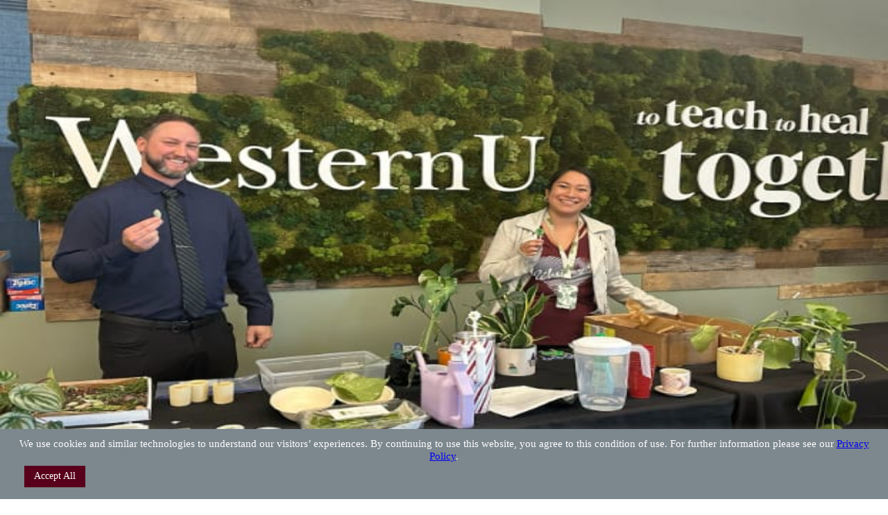

--- FILE ---
content_type: text/html; charset=UTF-8
request_url: https://www.westernu.edu/cetl/
body_size: 18483
content:
<!DOCTYPE html>
<html dir="ltr" lang="en-US" class="tailwind">
  <head>
    <meta charset="UTF-8">
    <meta name="viewport" content="width=device-width,initial-scale=1.0">
    <title>Welcome | Center for Excellence in Teaching and Learning</title>
	<style>img:is([sizes="auto" i], [sizes^="auto," i]) { contain-intrinsic-size: 3000px 1500px }</style>
	
		<!-- All in One SEO Pro 4.8.1.1 - aioseo.com -->
	<meta name="description" content="WesternU CETL: We strive to offer services &amp; activities that help keep faculty as educators abreast of innovation in the field of health education &amp; professional development." />
	<meta name="robots" content="max-image-preview:large" />
	<link rel="canonical" href="https://www.westernu.edu/cetl/" />
	<meta name="generator" content="All in One SEO Pro (AIOSEO) 4.8.1.1" />
		<script type="application/ld+json" class="aioseo-schema">
			{"@context":"https:\/\/schema.org","@graph":[{"@type":"BreadcrumbList","@id":"https:\/\/www.westernu.edu\/cetl\/#breadcrumblist","itemListElement":[{"@type":"ListItem","@id":"https:\/\/www.westernu.edu\/cetl\/#listItem","position":1,"name":"Home"}]},{"@type":"Organization","@id":"https:\/\/www.westernu.edu\/cetl\/#organization","name":"Center for Excellence in Teaching and Learning","description":"Western University of Health Sciences","url":"https:\/\/www.westernu.edu\/cetl\/"},{"@type":"WebPage","@id":"https:\/\/www.westernu.edu\/cetl\/#webpage","url":"https:\/\/www.westernu.edu\/cetl\/","name":"Welcome | Center for Excellence in Teaching and Learning","description":"WesternU CETL: We strive to offer services & activities that help keep faculty as educators abreast of innovation in the field of health education & professional development.","inLanguage":"en-US","isPartOf":{"@id":"https:\/\/www.westernu.edu\/cetl\/#website"},"breadcrumb":{"@id":"https:\/\/www.westernu.edu\/cetl\/#breadcrumblist"},"datePublished":"2024-08-09T21:55:42+00:00","dateModified":"2025-10-06T22:26:58+00:00"},{"@type":"WebSite","@id":"https:\/\/www.westernu.edu\/cetl\/#website","url":"https:\/\/www.westernu.edu\/cetl\/","name":"Summer Health Professions Education Program (SHPEP)","description":"Western University of Health Sciences","inLanguage":"en-US","publisher":{"@id":"https:\/\/www.westernu.edu\/cetl\/#organization"}}]}
		</script>
		<!-- All in One SEO Pro -->

<link rel='dns-prefetch' href='//ajax.googleapis.com' />
<link rel='dns-prefetch' href='//use.typekit.net' />
<link rel='dns-prefetch' href='//fonts.googleapis.com' />
<script type="text/javascript">
/* <![CDATA[ */
window._wpemojiSettings = {"baseUrl":"https:\/\/s.w.org\/images\/core\/emoji\/16.0.1\/72x72\/","ext":".png","svgUrl":"https:\/\/s.w.org\/images\/core\/emoji\/16.0.1\/svg\/","svgExt":".svg","source":{"concatemoji":"https:\/\/www.westernu.edu\/cetl\/wp-includes\/js\/wp-emoji-release.min.js?ver=6.8.3"}};
/*! This file is auto-generated */
!function(s,n){var o,i,e;function c(e){try{var t={supportTests:e,timestamp:(new Date).valueOf()};sessionStorage.setItem(o,JSON.stringify(t))}catch(e){}}function p(e,t,n){e.clearRect(0,0,e.canvas.width,e.canvas.height),e.fillText(t,0,0);var t=new Uint32Array(e.getImageData(0,0,e.canvas.width,e.canvas.height).data),a=(e.clearRect(0,0,e.canvas.width,e.canvas.height),e.fillText(n,0,0),new Uint32Array(e.getImageData(0,0,e.canvas.width,e.canvas.height).data));return t.every(function(e,t){return e===a[t]})}function u(e,t){e.clearRect(0,0,e.canvas.width,e.canvas.height),e.fillText(t,0,0);for(var n=e.getImageData(16,16,1,1),a=0;a<n.data.length;a++)if(0!==n.data[a])return!1;return!0}function f(e,t,n,a){switch(t){case"flag":return n(e,"\ud83c\udff3\ufe0f\u200d\u26a7\ufe0f","\ud83c\udff3\ufe0f\u200b\u26a7\ufe0f")?!1:!n(e,"\ud83c\udde8\ud83c\uddf6","\ud83c\udde8\u200b\ud83c\uddf6")&&!n(e,"\ud83c\udff4\udb40\udc67\udb40\udc62\udb40\udc65\udb40\udc6e\udb40\udc67\udb40\udc7f","\ud83c\udff4\u200b\udb40\udc67\u200b\udb40\udc62\u200b\udb40\udc65\u200b\udb40\udc6e\u200b\udb40\udc67\u200b\udb40\udc7f");case"emoji":return!a(e,"\ud83e\udedf")}return!1}function g(e,t,n,a){var r="undefined"!=typeof WorkerGlobalScope&&self instanceof WorkerGlobalScope?new OffscreenCanvas(300,150):s.createElement("canvas"),o=r.getContext("2d",{willReadFrequently:!0}),i=(o.textBaseline="top",o.font="600 32px Arial",{});return e.forEach(function(e){i[e]=t(o,e,n,a)}),i}function t(e){var t=s.createElement("script");t.src=e,t.defer=!0,s.head.appendChild(t)}"undefined"!=typeof Promise&&(o="wpEmojiSettingsSupports",i=["flag","emoji"],n.supports={everything:!0,everythingExceptFlag:!0},e=new Promise(function(e){s.addEventListener("DOMContentLoaded",e,{once:!0})}),new Promise(function(t){var n=function(){try{var e=JSON.parse(sessionStorage.getItem(o));if("object"==typeof e&&"number"==typeof e.timestamp&&(new Date).valueOf()<e.timestamp+604800&&"object"==typeof e.supportTests)return e.supportTests}catch(e){}return null}();if(!n){if("undefined"!=typeof Worker&&"undefined"!=typeof OffscreenCanvas&&"undefined"!=typeof URL&&URL.createObjectURL&&"undefined"!=typeof Blob)try{var e="postMessage("+g.toString()+"("+[JSON.stringify(i),f.toString(),p.toString(),u.toString()].join(",")+"));",a=new Blob([e],{type:"text/javascript"}),r=new Worker(URL.createObjectURL(a),{name:"wpTestEmojiSupports"});return void(r.onmessage=function(e){c(n=e.data),r.terminate(),t(n)})}catch(e){}c(n=g(i,f,p,u))}t(n)}).then(function(e){for(var t in e)n.supports[t]=e[t],n.supports.everything=n.supports.everything&&n.supports[t],"flag"!==t&&(n.supports.everythingExceptFlag=n.supports.everythingExceptFlag&&n.supports[t]);n.supports.everythingExceptFlag=n.supports.everythingExceptFlag&&!n.supports.flag,n.DOMReady=!1,n.readyCallback=function(){n.DOMReady=!0}}).then(function(){return e}).then(function(){var e;n.supports.everything||(n.readyCallback(),(e=n.source||{}).concatemoji?t(e.concatemoji):e.wpemoji&&e.twemoji&&(t(e.twemoji),t(e.wpemoji)))}))}((window,document),window._wpemojiSettings);
/* ]]> */
</script>
<style id='wp-emoji-styles-inline-css' type='text/css'>

	img.wp-smiley, img.emoji {
		display: inline !important;
		border: none !important;
		box-shadow: none !important;
		height: 1em !important;
		width: 1em !important;
		margin: 0 0.07em !important;
		vertical-align: -0.1em !important;
		background: none !important;
		padding: 0 !important;
	}
</style>
<link rel='stylesheet' id='wp-block-library-css' href='https://www.westernu.edu/cetl/wp-includes/css/dist/block-library/style.min.css?ver=6.8.3' type='text/css' media='all' />
<style id='classic-theme-styles-inline-css' type='text/css'>
/*! This file is auto-generated */
.wp-block-button__link{color:#fff;background-color:#32373c;border-radius:9999px;box-shadow:none;text-decoration:none;padding:calc(.667em + 2px) calc(1.333em + 2px);font-size:1.125em}.wp-block-file__button{background:#32373c;color:#fff;text-decoration:none}
</style>
<style id='global-styles-inline-css' type='text/css'>
:root{--wp--preset--aspect-ratio--square: 1;--wp--preset--aspect-ratio--4-3: 4/3;--wp--preset--aspect-ratio--3-4: 3/4;--wp--preset--aspect-ratio--3-2: 3/2;--wp--preset--aspect-ratio--2-3: 2/3;--wp--preset--aspect-ratio--16-9: 16/9;--wp--preset--aspect-ratio--9-16: 9/16;--wp--preset--color--black: #000000;--wp--preset--color--cyan-bluish-gray: #abb8c3;--wp--preset--color--white: #ffffff;--wp--preset--color--pale-pink: #f78da7;--wp--preset--color--vivid-red: #cf2e2e;--wp--preset--color--luminous-vivid-orange: #ff6900;--wp--preset--color--luminous-vivid-amber: #fcb900;--wp--preset--color--light-green-cyan: #7bdcb5;--wp--preset--color--vivid-green-cyan: #00d084;--wp--preset--color--pale-cyan-blue: #8ed1fc;--wp--preset--color--vivid-cyan-blue: #0693e3;--wp--preset--color--vivid-purple: #9b51e0;--wp--preset--gradient--vivid-cyan-blue-to-vivid-purple: linear-gradient(135deg,rgba(6,147,227,1) 0%,rgb(155,81,224) 100%);--wp--preset--gradient--light-green-cyan-to-vivid-green-cyan: linear-gradient(135deg,rgb(122,220,180) 0%,rgb(0,208,130) 100%);--wp--preset--gradient--luminous-vivid-amber-to-luminous-vivid-orange: linear-gradient(135deg,rgba(252,185,0,1) 0%,rgba(255,105,0,1) 100%);--wp--preset--gradient--luminous-vivid-orange-to-vivid-red: linear-gradient(135deg,rgba(255,105,0,1) 0%,rgb(207,46,46) 100%);--wp--preset--gradient--very-light-gray-to-cyan-bluish-gray: linear-gradient(135deg,rgb(238,238,238) 0%,rgb(169,184,195) 100%);--wp--preset--gradient--cool-to-warm-spectrum: linear-gradient(135deg,rgb(74,234,220) 0%,rgb(151,120,209) 20%,rgb(207,42,186) 40%,rgb(238,44,130) 60%,rgb(251,105,98) 80%,rgb(254,248,76) 100%);--wp--preset--gradient--blush-light-purple: linear-gradient(135deg,rgb(255,206,236) 0%,rgb(152,150,240) 100%);--wp--preset--gradient--blush-bordeaux: linear-gradient(135deg,rgb(254,205,165) 0%,rgb(254,45,45) 50%,rgb(107,0,62) 100%);--wp--preset--gradient--luminous-dusk: linear-gradient(135deg,rgb(255,203,112) 0%,rgb(199,81,192) 50%,rgb(65,88,208) 100%);--wp--preset--gradient--pale-ocean: linear-gradient(135deg,rgb(255,245,203) 0%,rgb(182,227,212) 50%,rgb(51,167,181) 100%);--wp--preset--gradient--electric-grass: linear-gradient(135deg,rgb(202,248,128) 0%,rgb(113,206,126) 100%);--wp--preset--gradient--midnight: linear-gradient(135deg,rgb(2,3,129) 0%,rgb(40,116,252) 100%);--wp--preset--font-size--small: 13px;--wp--preset--font-size--medium: 20px;--wp--preset--font-size--large: 36px;--wp--preset--font-size--x-large: 42px;--wp--preset--spacing--20: 0.44rem;--wp--preset--spacing--30: 0.67rem;--wp--preset--spacing--40: 1rem;--wp--preset--spacing--50: 1.5rem;--wp--preset--spacing--60: 2.25rem;--wp--preset--spacing--70: 3.38rem;--wp--preset--spacing--80: 5.06rem;--wp--preset--shadow--natural: 6px 6px 9px rgba(0, 0, 0, 0.2);--wp--preset--shadow--deep: 12px 12px 50px rgba(0, 0, 0, 0.4);--wp--preset--shadow--sharp: 6px 6px 0px rgba(0, 0, 0, 0.2);--wp--preset--shadow--outlined: 6px 6px 0px -3px rgba(255, 255, 255, 1), 6px 6px rgba(0, 0, 0, 1);--wp--preset--shadow--crisp: 6px 6px 0px rgba(0, 0, 0, 1);}:where(.is-layout-flex){gap: 0.5em;}:where(.is-layout-grid){gap: 0.5em;}body .is-layout-flex{display: flex;}.is-layout-flex{flex-wrap: wrap;align-items: center;}.is-layout-flex > :is(*, div){margin: 0;}body .is-layout-grid{display: grid;}.is-layout-grid > :is(*, div){margin: 0;}:where(.wp-block-columns.is-layout-flex){gap: 2em;}:where(.wp-block-columns.is-layout-grid){gap: 2em;}:where(.wp-block-post-template.is-layout-flex){gap: 1.25em;}:where(.wp-block-post-template.is-layout-grid){gap: 1.25em;}.has-black-color{color: var(--wp--preset--color--black) !important;}.has-cyan-bluish-gray-color{color: var(--wp--preset--color--cyan-bluish-gray) !important;}.has-white-color{color: var(--wp--preset--color--white) !important;}.has-pale-pink-color{color: var(--wp--preset--color--pale-pink) !important;}.has-vivid-red-color{color: var(--wp--preset--color--vivid-red) !important;}.has-luminous-vivid-orange-color{color: var(--wp--preset--color--luminous-vivid-orange) !important;}.has-luminous-vivid-amber-color{color: var(--wp--preset--color--luminous-vivid-amber) !important;}.has-light-green-cyan-color{color: var(--wp--preset--color--light-green-cyan) !important;}.has-vivid-green-cyan-color{color: var(--wp--preset--color--vivid-green-cyan) !important;}.has-pale-cyan-blue-color{color: var(--wp--preset--color--pale-cyan-blue) !important;}.has-vivid-cyan-blue-color{color: var(--wp--preset--color--vivid-cyan-blue) !important;}.has-vivid-purple-color{color: var(--wp--preset--color--vivid-purple) !important;}.has-black-background-color{background-color: var(--wp--preset--color--black) !important;}.has-cyan-bluish-gray-background-color{background-color: var(--wp--preset--color--cyan-bluish-gray) !important;}.has-white-background-color{background-color: var(--wp--preset--color--white) !important;}.has-pale-pink-background-color{background-color: var(--wp--preset--color--pale-pink) !important;}.has-vivid-red-background-color{background-color: var(--wp--preset--color--vivid-red) !important;}.has-luminous-vivid-orange-background-color{background-color: var(--wp--preset--color--luminous-vivid-orange) !important;}.has-luminous-vivid-amber-background-color{background-color: var(--wp--preset--color--luminous-vivid-amber) !important;}.has-light-green-cyan-background-color{background-color: var(--wp--preset--color--light-green-cyan) !important;}.has-vivid-green-cyan-background-color{background-color: var(--wp--preset--color--vivid-green-cyan) !important;}.has-pale-cyan-blue-background-color{background-color: var(--wp--preset--color--pale-cyan-blue) !important;}.has-vivid-cyan-blue-background-color{background-color: var(--wp--preset--color--vivid-cyan-blue) !important;}.has-vivid-purple-background-color{background-color: var(--wp--preset--color--vivid-purple) !important;}.has-black-border-color{border-color: var(--wp--preset--color--black) !important;}.has-cyan-bluish-gray-border-color{border-color: var(--wp--preset--color--cyan-bluish-gray) !important;}.has-white-border-color{border-color: var(--wp--preset--color--white) !important;}.has-pale-pink-border-color{border-color: var(--wp--preset--color--pale-pink) !important;}.has-vivid-red-border-color{border-color: var(--wp--preset--color--vivid-red) !important;}.has-luminous-vivid-orange-border-color{border-color: var(--wp--preset--color--luminous-vivid-orange) !important;}.has-luminous-vivid-amber-border-color{border-color: var(--wp--preset--color--luminous-vivid-amber) !important;}.has-light-green-cyan-border-color{border-color: var(--wp--preset--color--light-green-cyan) !important;}.has-vivid-green-cyan-border-color{border-color: var(--wp--preset--color--vivid-green-cyan) !important;}.has-pale-cyan-blue-border-color{border-color: var(--wp--preset--color--pale-cyan-blue) !important;}.has-vivid-cyan-blue-border-color{border-color: var(--wp--preset--color--vivid-cyan-blue) !important;}.has-vivid-purple-border-color{border-color: var(--wp--preset--color--vivid-purple) !important;}.has-vivid-cyan-blue-to-vivid-purple-gradient-background{background: var(--wp--preset--gradient--vivid-cyan-blue-to-vivid-purple) !important;}.has-light-green-cyan-to-vivid-green-cyan-gradient-background{background: var(--wp--preset--gradient--light-green-cyan-to-vivid-green-cyan) !important;}.has-luminous-vivid-amber-to-luminous-vivid-orange-gradient-background{background: var(--wp--preset--gradient--luminous-vivid-amber-to-luminous-vivid-orange) !important;}.has-luminous-vivid-orange-to-vivid-red-gradient-background{background: var(--wp--preset--gradient--luminous-vivid-orange-to-vivid-red) !important;}.has-very-light-gray-to-cyan-bluish-gray-gradient-background{background: var(--wp--preset--gradient--very-light-gray-to-cyan-bluish-gray) !important;}.has-cool-to-warm-spectrum-gradient-background{background: var(--wp--preset--gradient--cool-to-warm-spectrum) !important;}.has-blush-light-purple-gradient-background{background: var(--wp--preset--gradient--blush-light-purple) !important;}.has-blush-bordeaux-gradient-background{background: var(--wp--preset--gradient--blush-bordeaux) !important;}.has-luminous-dusk-gradient-background{background: var(--wp--preset--gradient--luminous-dusk) !important;}.has-pale-ocean-gradient-background{background: var(--wp--preset--gradient--pale-ocean) !important;}.has-electric-grass-gradient-background{background: var(--wp--preset--gradient--electric-grass) !important;}.has-midnight-gradient-background{background: var(--wp--preset--gradient--midnight) !important;}.has-small-font-size{font-size: var(--wp--preset--font-size--small) !important;}.has-medium-font-size{font-size: var(--wp--preset--font-size--medium) !important;}.has-large-font-size{font-size: var(--wp--preset--font-size--large) !important;}.has-x-large-font-size{font-size: var(--wp--preset--font-size--x-large) !important;}
:where(.wp-block-post-template.is-layout-flex){gap: 1.25em;}:where(.wp-block-post-template.is-layout-grid){gap: 1.25em;}
:where(.wp-block-columns.is-layout-flex){gap: 2em;}:where(.wp-block-columns.is-layout-grid){gap: 2em;}
:root :where(.wp-block-pullquote){font-size: 1.5em;line-height: 1.6;}
</style>
<link rel='stylesheet' id='cookie-law-info-css' href='https://www.westernu.edu/cetl/wp-content/cache/autoptimize/90/css/autoptimize_single_20e8490fab0dcf7557a5c8b54494db6f.css?ver=3.3.6' type='text/css' media='all' />
<link rel='stylesheet' id='cookie-law-info-gdpr-css' href='https://www.westernu.edu/cetl/wp-content/cache/autoptimize/90/css/autoptimize_single_359aca8a88b2331aa34ac505acad9911.css?ver=3.3.6' type='text/css' media='all' />
<link rel='stylesheet' id='typekit-css' href='https://use.typekit.net/jhb3jfg.css?ver=6.8.3' type='text/css' media='all' />
<link rel='stylesheet' id='google-font-css' href='https://fonts.googleapis.com/css2?family=Satisfy&#038;display=swap&#038;ver=6.8.3' type='text/css' media='all' />
<link rel='stylesheet' id='google-font-2-css' href='https://fonts.googleapis.com/css2?family=Playfair+Display%3Aital%2Cwght%400%2C400..900%3B1%2C400..900&#038;display=swap&#038;ver=6.8.3' type='text/css' media='all' />
<link rel='stylesheet' id='brand-style-css' href='https://www.westernu.edu/cetl/wp-content/themes/westernu/dist/assets/main-Cur95ib1.css' type='text/css' media='all' />
<script defer type="text/javascript" src="https://ajax.googleapis.com/ajax/libs/jquery/3.6.0/jquery.min.js" id="jquery-js"></script>
<script type="text/javascript" id="cookie-law-info-js-extra">
/* <![CDATA[ */
var Cli_Data = {"nn_cookie_ids":[],"cookielist":[],"non_necessary_cookies":[],"ccpaEnabled":"","ccpaRegionBased":"","ccpaBarEnabled":"","strictlyEnabled":["necessary","obligatoire"],"ccpaType":"gdpr","js_blocking":"","custom_integration":"","triggerDomRefresh":"","secure_cookies":""};
var cli_cookiebar_settings = {"animate_speed_hide":"500","animate_speed_show":"500","background":"#7c878e","border":"#b1a6a6c2","border_on":"","button_1_button_colour":"#61a229","button_1_button_hover":"#4e8221","button_1_link_colour":"#fff","button_1_as_button":"1","button_1_new_win":"","button_2_button_colour":"#333","button_2_button_hover":"#292929","button_2_link_colour":"#444","button_2_as_button":"","button_2_hidebar":"","button_3_button_colour":"#dedfe0","button_3_button_hover":"#b2b2b3","button_3_link_colour":"#333333","button_3_as_button":"1","button_3_new_win":"","button_4_button_colour":"#dedfe0","button_4_button_hover":"#b2b2b3","button_4_link_colour":"#333333","button_4_as_button":"1","button_7_button_colour":"#58001b","button_7_button_hover":"#460016","button_7_link_colour":"#fff","button_7_as_button":"1","button_7_new_win":"","font_family":"inherit","header_fix":"","notify_animate_hide":"1","notify_animate_show":"1","notify_div_id":"#cookie-law-info-bar","notify_position_horizontal":"right","notify_position_vertical":"bottom","scroll_close":"","scroll_close_reload":"","accept_close_reload":"","reject_close_reload":"","showagain_tab":"","showagain_background":"#fff","showagain_border":"#000","showagain_div_id":"#cookie-law-info-again","showagain_x_position":"100px","text":"#ffffff","show_once_yn":"","show_once":"10000","logging_on":"","as_popup":"","popup_overlay":"1","bar_heading_text":"","cookie_bar_as":"banner","popup_showagain_position":"bottom-right","widget_position":"left"};
var log_object = {"ajax_url":"https:\/\/www.westernu.edu\/cetl\/wp-admin\/admin-ajax.php"};
/* ]]> */
</script>
<script type="text/javascript" defer="defer" src="https://www.westernu.edu/cetl/wp-content/cache/autoptimize/90/js/autoptimize_single_c5592a6fda4d0b779f56db2d5ddac010.js?ver=3.3.6" id="cookie-law-info-js"></script>
<script type="text/javascript" id="eio-lazy-load-js-extra">
/* <![CDATA[ */
var eio_lazy_vars = {"exactdn_domain":"","skip_autoscale":"0"};
/* ]]> */
</script>
<script type="text/javascript" defer="defer" src="https://www.westernu.edu/cetl/wp-content/plugins/ewww-image-optimizer-cloud/includes/lazysizes.min.js?ver=600" id="eio-lazy-load-js"></script>
<link rel="https://api.w.org/" href="https://www.westernu.edu/cetl/wp-json/" /><link rel="alternate" title="JSON" type="application/json" href="https://www.westernu.edu/cetl/wp-json/wp/v2/pages/1236" /><link rel="EditURI" type="application/rsd+xml" title="RSD" href="https://www.westernu.edu/cetl/xmlrpc.php?rsd" />
<meta name="generator" content="WordPress 6.8.3" />
<link rel='shortlink' href='https://www.westernu.edu/cetl/' />
<link rel="alternate" title="oEmbed (JSON)" type="application/json+oembed" href="https://www.westernu.edu/cetl/wp-json/oembed/1.0/embed?url=https%3A%2F%2Fwww.westernu.edu%2Fcetl%2F" />
<link rel="alternate" title="oEmbed (XML)" type="text/xml+oembed" href="https://www.westernu.edu/cetl/wp-json/oembed/1.0/embed?url=https%3A%2F%2Fwww.westernu.edu%2Fcetl%2F&#038;format=xml" />
<noscript><style>.lazyload[data-src]{display:none !important;}</style></noscript><style>.lazyload{background-image:none !important;}</style><style type="text/css">.broken_link, a.broken_link {
	text-decoration: line-through;
}</style>
    <link rel="icon" href="/media/westernu/assets/cropped-westernu-favicon-512x512-1-32x32.png" sizes="32x32" />
    <link rel="icon" href="/media/westernu/assets/cropped-westernu-favicon-512x512-1-192x192.png" sizes="192x192" />
    <link rel="apple-touch-icon" href="/media/westernu/assets/cropped-westernu-favicon-512x512-1-180x180.png" />
    <meta name="msapplication-TileImage" content="/media/westernu/assets/cropped-westernu-favicon-512x512-1-270x270.png" />
            <script defer src="https://www.googletagmanager.com/gtag/js?id=G-SF4NMJ9Y29"></script>
    <script>
      window.dataLayer = window.dataLayer || [];
      function gtag(){dataLayer.push(arguments);}
      gtag('js', new Date());

      gtag('config', 'G-SF4NMJ9Y29');
    </script>

    <meta name="google-site-verification" content="A3ZMvt_H4EeEHgltodnaeJPcqFYimpzdYbFcaRPG9Ko" />
    <!-- Google Tag Manager -->
      <script>(function(w,d,s,l,i){w[l]=w[l]||[];w[l].push({'gtm.start':new Date().getTime(),event:'gtm.js'});var f=d.getElementsByTagName(s)[0],j=d.createElement(s),dl=l!='dataLayer'?'&l='+l:'';j.async=true;j.src='https://www.googletagmanager.com/gtm.js?id='+i+dl;f.parentNode.insertBefore(j,f);})(window,document,'script','dataLayer','GTM-KZ859C5');</script>
    <!-- End Google Tag Manager -->
    <!-- Facebook Pixel Code -->
    <script>
      !function(f,b,e,v,n,t,s)
      {if(f.fbq)return;n=f.fbq=function(){n.callMethod?
      n.callMethod.apply(n,arguments):n.queue.push(arguments)};
      if(!f._fbq)f._fbq=n;n.push=n;n.loaded=!0;n.version='2.0';
      n.queue=[];t=b.createElement(e);t.async=!0;
      t.src=v;s=b.getElementsByTagName(e)[0];
      s.parentNode.insertBefore(t,s)}(window,document,'script',
      'https://connect.facebook.net/en_US/fbevents.js');
      fbq('init', '812925324196514'); 
            fbq('track', 'PageView');
          </script>
    <!-- End Facebook Pixel Code -->
    <script defer src="https://apply.westernu.edu/ping">/**/</script>
      </head>
  <body class="home wp-singular page-template-default page page-id-1236 wp-theme-westernu">
    
        <!-- Google Tag Manager (noscript) -->
      <noscript><iframe src="https://www.googletagmanager.com/ns.html?id=GTM-KZ859C5" height="0" width="0" style="display:none;visibility:hidden"></iframe></noscript>
    <!-- End Google Tag Manager (noscript) -->
        <noscript>
      <strong>
        We're sorry but Center for Excellence in Teaching and Learning doesn't work properly without JavaScript enabled. Please enable it to continue.
      </strong>
    </noscript>
    <div id="app" class="lazyload">
      <div class="absolute top-0 left-0 z-20 w-full lazyload">
  <a href="#main" class="block w-full text-center text-20 text-white bg-red-dark sr-only focus:not-sr-only">
    <span class="block py-20 px-24">Skip to Content</span>
  </a>
  <a href="#footer" class="block w-full text-center text-20 text-white bg-red-dark sr-only focus:not-sr-only">
    <span class="block py-20 px-24">Skip to Footer</span>
  </a>
</div>
              
<the-header vue-app class="the-header fixed top-0 left-0 z-10 w-full h-auto pt-0 font-sans">
    <div class="relative flex items-center w-full h-header bg-red text-white lazyload">
    <div class="the-header__color-edge lazyload"></div>
    <div class="container lazyload">
      <div class="flex pl-24 xs:pr-24 justify-between items-center lazyload">
        <a href="https://www.westernu.edu/" class="hidden md:block w-288">
          <img class="filter invert lazyload" src="[data-uri]" alt="Western University of Health Sciences Logo" data-src="https://www.westernu.edu/wp-content/themes/westernu/public/images/logo-westernu-h.svg"><noscript><img class="filter invert" src="https://www.westernu.edu/wp-content/themes/westernu/public/images/logo-westernu-h.svg" alt="Western University of Health Sciences Logo" data-eio="l"></noscript>
        </a>
        <a href="https://www.westernu.edu/" class="md:hidden w-176">
          <img src="[data-uri]" alt="WesternU Logo" data-src="https://www.westernu.edu/wp-content/themes/westernu/public/images/wordmark.png" class="lazyload"><noscript><img src="https://www.westernu.edu/wp-content/themes/westernu/public/images/wordmark.png" alt="WesternU Logo" data-eio="l"></noscript>
        </a>
                  <div class="hidden lg:block px-64 flex-grow text-left lazyload">
            <a href="https://www.westernu.edu/cetl" class="font-serif font-bold text-20 tracking-20 leading-100">Center for Excellence in Teaching and Learning</a>
          </div>
                <the-header-menu>
          <div class="the-header-menu__panel-inner px-8 lg:px-4 pb-64 my-10 lg:my-0 mx-auto lg:mx-0 lazyload">
            <div class="the-header-menu__panel-content the-header-menu__panel-content--nav max-w-384 px-24 mx-auto lazyload">
                            <div class="the-header__nav lazyload">
                <nav aria-label="header-menu" title="header-menu">
                  <app-accordion class="py-20" nohash="true" id="the-header-menu">
                                          <app-accordion-item class="the-header__menu-section block leading-1" trigger-class="the-header__accordion-button flex w-full justify-between items-center py-10 text-28 font-bold fill-current hover:text-yellow transition-colors duration-100 ease-linear focus-light">
                        <template #accordion-trigger="{ triggerClass, visible, setRef, clickHandler }">
                          <button 
                            :ref="setRef"
                            :class="[triggerClass, {'accordion__trigger_active': visible}]"
                            @click.stop.prevent="clickHandler"
                          >
                            Admissions & Aid
                            <svg class="the-header__accordion-icon w-36 ml-8 flex-shrink-0" xmlns="http://www.w3.org/2000/svg" aria-hidden="true" preserveAspectRatio="xMidYMid meet" viewBox="0 0 24 24"><path d="M7.41 8.59L12 13.17l4.59-4.58L18 10l-6 6l-6-6l1.41-1.41z" fill="currentColor"></path></svg>
                          </button>
                        </template>
                        <template #accordion-content>
                          <ul class="pt-8 pb-16 px-20 text-20">
                                                          <li class="block text-left">
                                <a class="inline-block py-6 hover:text-yellow transition-colors duration-100 ease-linear" href="/admissions/" data-ga-category="header-btn">Admissions</a>                              </li>
                                                          <li class="block text-left">
                                <a class="inline-block py-6 hover:text-yellow transition-colors duration-100 ease-linear" href="/financial/" target="_blank" rel="noopener" data-ga-category="header-btn">Financial Aid & Cost</a>                              </li>
                                                      </ul>
                        </template>
                      </app-accordion-item>
                                          <app-accordion-item class="the-header__menu-section block leading-1" trigger-class="the-header__accordion-button flex w-full justify-between items-center py-10 text-28 font-bold fill-current hover:text-yellow transition-colors duration-100 ease-linear focus-light">
                        <template #accordion-trigger="{ triggerClass, visible, setRef, clickHandler }">
                          <button 
                            :ref="setRef"
                            :class="[triggerClass, {'accordion__trigger_active': visible}]"
                            @click.stop.prevent="clickHandler"
                          >
                            Colleges & Programs
                            <svg class="the-header__accordion-icon w-36 ml-8 flex-shrink-0" xmlns="http://www.w3.org/2000/svg" aria-hidden="true" preserveAspectRatio="xMidYMid meet" viewBox="0 0 24 24"><path d="M7.41 8.59L12 13.17l4.59-4.58L18 10l-6 6l-6-6l1.41-1.41z" fill="currentColor"></path></svg>
                          </button>
                        </template>
                        <template #accordion-content>
                          <ul class="pt-8 pb-16 px-20 text-20">
                                                          <li class="block text-left">
                                <a class="inline-block py-6 hover:text-yellow transition-colors duration-100 ease-linear" href="/osteopathic/" data-ga-category="header-btn">College of Osteopathic Medicine of the Pacific</a>                              </li>
                                                          <li class="block text-left">
                                <a class="inline-block py-6 hover:text-yellow transition-colors duration-100 ease-linear" href="/osteopathic/northwest/" data-ga-category="header-btn">College of Osteopathic Medicine of the Pacific – Northwest</a>                              </li>
                                                          <li class="block text-left">
                                <a class="inline-block py-6 hover:text-yellow transition-colors duration-100 ease-linear" href="/health-sciences/" data-ga-category="header-btn">College of Health Sciences</a>                              </li>
                                                          <li class="block text-left">
                                <a class="inline-block py-6 hover:text-yellow transition-colors duration-100 ease-linear" href="/health-sciences/northwest/" data-ga-category="header-btn">College of Health Sciences – Northwest</a>                              </li>
                                                          <li class="block text-left">
                                <a class="inline-block py-6 hover:text-yellow transition-colors duration-100 ease-linear" href="/pharmacy/" data-ga-category="header-btn">College of Pharmacy</a>                              </li>
                                                          <li class="block text-left">
                                <a class="inline-block py-6 hover:text-yellow transition-colors duration-100 ease-linear" href="/nursing/" data-ga-category="header-btn">College of Graduate Nursing</a>                              </li>
                                                          <li class="block text-left">
                                <a class="inline-block py-6 hover:text-yellow transition-colors duration-100 ease-linear" href="/veterinary/" data-ga-category="header-btn">College of Veterinary Medicine</a>                              </li>
                                                          <li class="block text-left">
                                <a class="inline-block py-6 hover:text-yellow transition-colors duration-100 ease-linear" href="/dentistry/" data-ga-category="header-btn">College of Dental Medicine</a>                              </li>
                                                          <li class="block text-left">
                                <a class="inline-block py-6 hover:text-yellow transition-colors duration-100 ease-linear" href="/optometry/" data-ga-category="header-btn">College of Optometry</a>                              </li>
                                                          <li class="block text-left">
                                <a class="inline-block py-6 hover:text-yellow transition-colors duration-100 ease-linear" href="/podiatricmedicine/" data-ga-category="header-btn">College of Podiatric Medicine</a>                              </li>
                                                          <li class="block text-left">
                                <a class="inline-block py-6 hover:text-yellow transition-colors duration-100 ease-linear" href="/academic-programs/" data-ga-category="header-btn">Academic Programs</a>                              </li>
                                                          <li class="block text-left">
                                <a class="inline-block py-6 hover:text-yellow transition-colors duration-100 ease-linear" href="/registrar/catalog/" data-ga-category="header-btn">Academic Catalog</a>                              </li>
                                                      </ul>
                        </template>
                      </app-accordion-item>
                                          <app-accordion-item class="the-header__menu-section block leading-1" trigger-class="the-header__accordion-button flex w-full justify-between items-center py-10 text-28 font-bold fill-current hover:text-yellow transition-colors duration-100 ease-linear focus-light">
                        <template #accordion-trigger="{ triggerClass, visible, setRef, clickHandler }">
                          <button 
                            :ref="setRef"
                            :class="[triggerClass, {'accordion__trigger_active': visible}]"
                            @click.stop.prevent="clickHandler"
                          >
                            Research
                            <svg class="the-header__accordion-icon w-36 ml-8 flex-shrink-0" xmlns="http://www.w3.org/2000/svg" aria-hidden="true" preserveAspectRatio="xMidYMid meet" viewBox="0 0 24 24"><path d="M7.41 8.59L12 13.17l4.59-4.58L18 10l-6 6l-6-6l1.41-1.41z" fill="currentColor"></path></svg>
                          </button>
                        </template>
                        <template #accordion-content>
                          <ul class="pt-8 pb-16 px-20 text-20">
                                                          <li class="block text-left">
                                <a class="inline-block py-6 hover:text-yellow transition-colors duration-100 ease-linear" href="/research/" data-ga-category="header-btn">Research and Biotechnology</a>                              </li>
                                                          <li class="block text-left">
                                <a class="inline-block py-6 hover:text-yellow transition-colors duration-100 ease-linear" href="/research/committees/" data-ga-category="header-btn">Regulatory Affairs</a>                              </li>
                                                          <li class="block text-left">
                                <a class="inline-block py-6 hover:text-yellow transition-colors duration-100 ease-linear" href="/library/" data-ga-category="header-btn">Library</a>                              </li>
                                                      </ul>
                        </template>
                      </app-accordion-item>
                                          <app-accordion-item class="the-header__menu-section block leading-1" trigger-class="the-header__accordion-button flex w-full justify-between items-center py-10 text-28 font-bold fill-current hover:text-yellow transition-colors duration-100 ease-linear focus-light">
                        <template #accordion-trigger="{ triggerClass, visible, setRef, clickHandler }">
                          <button 
                            :ref="setRef"
                            :class="[triggerClass, {'accordion__trigger_active': visible}]"
                            @click.stop.prevent="clickHandler"
                          >
                            Student Experience
                            <svg class="the-header__accordion-icon w-36 ml-8 flex-shrink-0" xmlns="http://www.w3.org/2000/svg" aria-hidden="true" preserveAspectRatio="xMidYMid meet" viewBox="0 0 24 24"><path d="M7.41 8.59L12 13.17l4.59-4.58L18 10l-6 6l-6-6l1.41-1.41z" fill="currentColor"></path></svg>
                          </button>
                        </template>
                        <template #accordion-content>
                          <ul class="pt-8 pb-16 px-20 text-20">
                                                          <li class="block text-left">
                                <a class="inline-block py-6 hover:text-yellow transition-colors duration-100 ease-linear" href="/student-experience/" data-ga-category="header-btn">For Current Students</a>                              </li>
                                                          <li class="block text-left">
                                <a class="inline-block py-6 hover:text-yellow transition-colors duration-100 ease-linear" href="/students/clubs/" data-ga-category="header-btn">Clubs & Recreation</a>                              </li>
                                                          <li class="block text-left">
                                <a class="inline-block py-6 hover:text-yellow transition-colors duration-100 ease-linear" href="/students/services/new-students/" data-ga-category="header-btn">Student Services</a>                              </li>
                                                          <li class="block text-left">
                                <a class="inline-block py-6 hover:text-yellow transition-colors duration-100 ease-linear" href="/alumni/benefits/" target="_blank" rel="noopener" data-ga-category="header-btn">Alumni Services</a>                              </li>
                                                      </ul>
                        </template>
                      </app-accordion-item>
                                          <app-accordion-item class="the-header__menu-section block leading-1" trigger-class="the-header__accordion-button flex w-full justify-between items-center py-10 text-28 font-bold fill-current hover:text-yellow transition-colors duration-100 ease-linear focus-light">
                        <template #accordion-trigger="{ triggerClass, visible, setRef, clickHandler }">
                          <button 
                            :ref="setRef"
                            :class="[triggerClass, {'accordion__trigger_active': visible}]"
                            @click.stop.prevent="clickHandler"
                          >
                            About Us
                            <svg class="the-header__accordion-icon w-36 ml-8 flex-shrink-0" xmlns="http://www.w3.org/2000/svg" aria-hidden="true" preserveAspectRatio="xMidYMid meet" viewBox="0 0 24 24"><path d="M7.41 8.59L12 13.17l4.59-4.58L18 10l-6 6l-6-6l1.41-1.41z" fill="currentColor"></path></svg>
                          </button>
                        </template>
                        <template #accordion-content>
                          <ul class="pt-8 pb-16 px-20 text-20">
                                                          <li class="block text-left">
                                <a class="inline-block py-6 hover:text-yellow transition-colors duration-100 ease-linear" href="/university/" data-ga-category="header-btn">Who We Are</a>                              </li>
                                                          <li class="block text-left">
                                <a class="inline-block py-6 hover:text-yellow transition-colors duration-100 ease-linear" href="/university/introduction/administrative-offices/" data-ga-category="header-btn">Administrative Offices</a>                              </li>
                                                          <li class="block text-left">
                                <a class="inline-block py-6 hover:text-yellow transition-colors duration-100 ease-linear" href="/campus/campus-directions/" data-ga-category="header-btn">Campus Maps</a>                              </li>
                                                          <li class="block text-left">
                                <a class="inline-block py-6 hover:text-yellow transition-colors duration-100 ease-linear" href="https://jobs.westernu.edu/" target="_blank" rel="noopener" data-ga-category="header-btn">Careers</a>                              </li>
                                                          <li class="block text-left">
                                <a class="inline-block py-6 hover:text-yellow transition-colors duration-100 ease-linear" href="https://www.westernu.edu/news/" target="_blank" rel="noopener" data-ga-category="header-btn">News</a>                              </li>
                                                          <li class="block text-left">
                                <a class="inline-block py-6 hover:text-yellow transition-colors duration-100 ease-linear" href="/university/contact-us/" data-ga-category="header-btn">Contact Us</a>                              </li>
                                                      </ul>
                        </template>
                      </app-accordion-item>
                                          <app-accordion-item class="the-header__menu-section block leading-1" trigger-class="the-header__accordion-button flex w-full justify-between items-center py-10 text-28 font-bold fill-current hover:text-yellow transition-colors duration-100 ease-linear focus-light">
                        <template #accordion-trigger="{ triggerClass, visible, setRef, clickHandler }">
                          <button 
                            :ref="setRef"
                            :class="[triggerClass, {'accordion__trigger_active': visible}]"
                            @click.stop.prevent="clickHandler"
                          >
                            Alumni & Friends
                            <svg class="the-header__accordion-icon w-36 ml-8 flex-shrink-0" xmlns="http://www.w3.org/2000/svg" aria-hidden="true" preserveAspectRatio="xMidYMid meet" viewBox="0 0 24 24"><path d="M7.41 8.59L12 13.17l4.59-4.58L18 10l-6 6l-6-6l1.41-1.41z" fill="currentColor"></path></svg>
                          </button>
                        </template>
                        <template #accordion-content>
                          <ul class="pt-8 pb-16 px-20 text-20">
                                                          <li class="block text-left">
                                <a class="inline-block py-6 hover:text-yellow transition-colors duration-100 ease-linear" href="/alumni/" target="_blank" rel="noopener" data-ga-category="header-btn">Alumni and Family Engagement</a>                              </li>
                                                          <li class="block text-left">
                                <a class="inline-block py-6 hover:text-yellow transition-colors duration-100 ease-linear" href="/give/" target="_blank" rel="noopener" data-ga-category="header-btn"> Give to the University</a>                              </li>
                                                      </ul>
                        </template>
                      </app-accordion-item>
                                          <app-accordion-item class="the-header__menu-section block leading-1" trigger-class="the-header__accordion-button flex w-full justify-between items-center py-10 text-28 font-bold fill-current hover:text-yellow transition-colors duration-100 ease-linear focus-light">
                        <template #accordion-trigger="{ triggerClass, visible, setRef, clickHandler }">
                          <button 
                            :ref="setRef"
                            :class="[triggerClass, {'accordion__trigger_active': visible}]"
                            @click.stop.prevent="clickHandler"
                          >
                            Community
                            <svg class="the-header__accordion-icon w-36 ml-8 flex-shrink-0" xmlns="http://www.w3.org/2000/svg" aria-hidden="true" preserveAspectRatio="xMidYMid meet" viewBox="0 0 24 24"><path d="M7.41 8.59L12 13.17l4.59-4.58L18 10l-6 6l-6-6l1.41-1.41z" fill="currentColor"></path></svg>
                          </button>
                        </template>
                        <template #accordion-content>
                          <ul class="pt-8 pb-16 px-20 text-20">
                                                          <li class="block text-left">
                                <a class="inline-block py-6 hover:text-yellow transition-colors duration-100 ease-linear" href="/for-community/california-campus/" data-ga-category="header-btn">California Campus</a>                              </li>
                                                          <li class="block text-left">
                                <a class="inline-block py-6 hover:text-yellow transition-colors duration-100 ease-linear" href="/for-community/oregon-campus/" data-ga-category="header-btn">Oregon Campus</a>                              </li>
                                                          <li class="block text-left">
                                <a class="inline-block py-6 hover:text-yellow transition-colors duration-100 ease-linear" href="/news/" data-ga-category="header-btn">News</a>                              </li>
                                                      </ul>
                        </template>
                      </app-accordion-item>
                                      </app-accordion>
                </nav>

                                                  <ul>
                                                                <li class="block mt-20">
                        <a class="cta-outline cta-outline--white block w-full border-yellow! text-yellow! hover:text-red! hover:border-yellow! hover:bg-yellow!" href="/academic-programs/" data-ga-category="header-cta-btn">Apply to WesternU</a>                      </li>
                                                                                      <li class="block mt-20">
                        <a class="cta-outline cta-outline--white block w-full" href="https://events.westernu.edu/" target="_blank" rel="noopener" data-ga-category="header-cta-btn">Events Calendar</a>                      </li>
                                                                                      <li class="block mt-20">
                        <a class="cta-outline cta-outline--white block w-full" href="https://jprod.westernu.edu/directory/" data-ga-category="header-cta-btn">Campus Directory</a>                      </li>
                                                            </ul>
                              </div>
            </div>

                        <div class="the-header-menu__panel-content the-header-menu__panel-content--search px-24 md:px-48 py-64 lazyload">
              <h2 class="fonts-sans font-bold text-32 leading-130 text-left text-white">What are you looking for?</h2>

                            <the-header-search class="mt-16 sm:mt-32" search-url="https://www.westernu.edu/search/" faculty-url=""></the-header-search>

                                            <ul class="mt-32">
                                      <li class="block mt-16 text-center">
                      <a class="cta-arrow cta-arrow--footer " href="https://www.westernu.edu/university/introduction/administrative-offices/">
    See Listing of All Offices<svg class="cta-arrow__icon d-block w-16 ml-12" viewBox="0 0 20 16" xmlns="http://www.w3.org/2000/svg"><polygon fill="currentColor" points="11.3168217 0 9.27266614 2.39591605 14.0042587 6.6137266 8.92524936 6.42314237 0 6.42314237 0 9.57685763 8.92524936 9.57685763 14.0042587 9.3862734 9.19197579 13.6063528 11.3168217 16 20 8"></polygon></svg>
</a>
                    </li>
                                  </ul>
                          </div>
          </div>
        </the-header-menu>
      </div>
    </div>
  </div>
      <site-menu menu-title="Explore CETL">
      <ul class="md:flex w-full md:w-600 pt-24 pb-40 px-12 md:justify-between md:flex-wrap md:mx-auto">
                            <li class="block md:w-224 px-12 my-12 md:my-6">
            <a class="text-22 font-bold md:font-normal leading-130 tracking-50 text-white hover:text-yellow transition-default text-yellow" aria-current="page" href="https://www.westernu.edu/cetl/" target="_self" rel="noopener">Welcome</a>
          </li>
                            <li class="block md:w-224 px-12 my-12 md:my-6">
            <a class="text-22 font-bold md:font-normal leading-130 tracking-50 text-white hover:text-yellow transition-default" href="https://www.westernu.edu/cetl/resources/" target="_self" rel="noopener">Resources</a>
          </li>
                            <li class="block md:w-224 px-12 my-12 md:my-6">
            <a class="text-22 font-bold md:font-normal leading-130 tracking-50 text-white hover:text-yellow transition-default" href="https://www.westernu.edu/cetl/services/" target="_self" rel="noopener">Services</a>
          </li>
                            <li class="block md:w-224 px-12 my-12 md:my-6">
            <a class="text-22 font-bold md:font-normal leading-130 tracking-50 text-white hover:text-yellow transition-default" href="https://www.westernu.edu/cetl/about-cetl/" target="_self" rel="noopener">About CETL</a>
          </li>
                            <li class="block md:w-224 px-12 my-12 md:my-6">
            <a class="text-22 font-bold md:font-normal leading-130 tracking-50 text-white hover:text-yellow transition-default" href="https://www.westernu.edu/cetl/programming-and-events/" target="_self" rel="noopener">Programming and Events</a>
          </li>
                            <li class="block md:w-224 px-12 my-12 md:my-6">
            <a class="text-22 font-bold md:font-normal leading-130 tracking-50 text-white hover:text-yellow transition-default" href="https://www.westernu.edu/cetl/contact/" target="_self" rel="noopener">Contact</a>
          </li>
              </ul>
    </site-menu>
  </the-header>
            <main id="main" class="pt-header-tall">
          <section vue-app class="hero-primary">
  <div class="relative bg-black lazyload">

                <img decoding="async" class="adhere object-cover lazyload" src="[data-uri]" srcset="" sizes="100vw" alt="A view of a city at sunset with a sign on top of a building." data-src="/media/cetl/westernu-anderson-tower-sign1.jpg" /><noscript><img decoding="async" class="adhere object-cover" src="/media/cetl/westernu-anderson-tower-sign1.jpg" srcset="" sizes="100vw" alt="A view of a city at sunset with a sign on top of a building." data-eio="l" /></noscript>
      <div class="adhere gradient-overlay lazyload"></div>
    
    <div class="relative container pt-128 pb-64 xl:pt-256 md:pb-288 lazyload">
              <div class="px-24 mb-20 lazyload">
          <div class="block font-sans font-bold text-14 text-white leading-130 lazyload">
  <span class="inline-block">
    <a href="/" class="block hover:underline">WesternU</a>
  </span>
      <span class="inline-block mx-6">/</span>
          Center for Excellence in Teaching and Learning
        </div>        </div>
            <div class="sm:w-8/12 md:w-6/12 xl:w-5/12 2xl:w-4/12 px-24 lazyload">
        <h1 class="t-h1-sans  text-white">Center for Excellence in Teaching and Learning</h1>
      </div>
    </div>
  </div>

  <div class="relative -mt-40 md:-mt-240 lazyload">
    <div class="container lazyload">
              <ul class="md:flex md:justify-end px-12">
                      <li class="block md:w-6/12 xl:w-4/12 2xl:w-3/12 px-12 ml-64 ">
              <a class="flex py-12 xl:py-20 items-center rounded-5 lg:rounded-8 bg-black hover:bg-gray-dark font-sans font-extrabold text-18 xl:text-24 leading-130 text-white transition-default group" href="https://cetlarchive.westernu.edu/events/month/" target="_blank" rel="noopener">
                                                    <img decoding="async" class="w-128 xl:w-192 h-88 xl:h-128 flex-shrink-0 object-cover rounded-5 mr-20 -ml-64 xl:-ml-96 lazyload" src="[data-uri]" srcset="" sizes="25vw" alt="Four people collaborate at a wooden table with various planners, a calendar, a newspaper, and office supplies. They appear to be scheduling or planning an event." data-src="/media/cetl/group-business-people-having-meeting.jpg" /><noscript><img decoding="async" class="w-128 xl:w-192 h-88 xl:h-128 flex-shrink-0 object-cover rounded-5 mr-20 -ml-64 xl:-ml-96" src="/media/cetl/group-business-people-having-meeting.jpg" srcset="" sizes="25vw" alt="Four people collaborate at a wooden table with various planners, a calendar, a newspaper, and office supplies. They appear to be scheduling or planning an event." data-eio="l" /></noscript>
                                <div class="flex flex-col justify-center pr-20 lazyload">
                  <span class="block group-hover:underline">CETL Calendar</span>
                                  </div>
              </a>
            </li>
                      <li class="block md:w-6/12 xl:w-4/12 2xl:w-3/12 px-12 ml-64 mt-8 md:mt-0 md:ml-80 xl:ml-96">
              <a class="flex py-12 xl:py-20 items-center rounded-5 lg:rounded-8 bg-black hover:bg-gray-dark font-sans font-extrabold text-18 xl:text-24 leading-130 text-white transition-default group" href="https://cetlarchive.westernu.edu/category/archive/" target="_blank" rel="noopener">
                                                    <img decoding="async" class="w-128 xl:w-192 h-88 xl:h-128 flex-shrink-0 object-cover rounded-5 mr-20 -ml-64 xl:-ml-96 lazyload" src="[data-uri]" srcset="" sizes="25vw" alt="Three content previews: 1) &quot;AI in Healthcare Video Production&quot; guide, 2) &quot;Unveiling FutureU’s Generative AI Insights,&quot; 3) &quot;The AI Toolbox&quot; toolkit exploration. Each includes title, authors, and publication date." data-src="/media/cetl/sarchives.png" /><noscript><img decoding="async" class="w-128 xl:w-192 h-88 xl:h-128 flex-shrink-0 object-cover rounded-5 mr-20 -ml-64 xl:-ml-96" src="/media/cetl/sarchives.png" srcset="" sizes="25vw" alt="Three content previews: 1) &quot;AI in Healthcare Video Production&quot; guide, 2) &quot;Unveiling FutureU’s Generative AI Insights,&quot; 3) &quot;The AI Toolbox&quot; toolkit exploration. Each includes title, authors, and publication date." data-eio="l" /></noscript>
                                <div class="flex flex-col justify-center pr-20 lazyload">
                  <span class="block group-hover:underline">CETL Session Archives</span>
                                  </div>
              </a>
            </li>
                  </ul>
          </div>

    <div class="relative bg-red 2xl:rounded-8 pt-64 xl:pt-80 px-40 mt-48 md:mt-24 2xl:mx-40 pb-64 xl:pb-80 lazyload">
                    <div class="absolute left-1/2 xl:left-160 hidden xl:block w-3 h-64 xl:h-192 bg-yellow animation-move-up lazyload"></div>
            <div class="container lazyload">
        <div class="md:flex md:items-center px-12 lazyload">
          <p class="t-h2-serif  text-white px-12">Supporting the WesternU educational community with thoughtfully-organized professional development</p>
          <div class="md:flex md:min-w-5/12 xl:min-w-3/12 lazyload">
                          <div class="md:flex-1 mt-32 md:mt-0 text-center px-12 font-sans lazyload">
                <p class="text-yellow leading-100 flex items-baseline justify-center">
                                                                      </p>
                <p class="mt-8 text-white text-14 font-bold leading-130"></p>
              </div>
                      </div>
        </div>
      </div>
    </div>
  </div>
</section>

<section vue-app>
</section>


<section class="my-48 md:mt-96 md:mb-72">
  <div class="container lazyload">
    <div class="app-gutter lazyload">
            <div class="relative mx-auto md:w-10/12 lg:flex lg:flex-wrap lg:justify-end lazyload">
        <div class="app-gutter lazyload">
                                  <img decoding="async" class="w-full rounded-t-5 lg:rounded-8 lg:absolute lg:left-0 lg:w-4/12 h-240 lg:h-320 lg:h-full object-cover lazyload" src="[data-uri]" srcset="" sizes="(min-width: 768px) 50vw, 100vw" alt="A man with short hair and a beard wearing a gray suit, black shirt, and teal tie poses against a plain dark background." data-src="/media/cetl/chs_faculty_steven-snyder_061724_0003.jpg"><noscript><img decoding="async" class="w-full rounded-t-5 lg:rounded-8 lg:absolute lg:left-0 lg:w-4/12 h-240 lg:h-320 lg:h-full object-cover" src="/media/cetl/chs_faculty_steven-snyder_061724_0003.jpg" srcset="" sizes="(min-width: 768px) 50vw, 100vw" alt="A man with short hair and a beard wearing a gray suit, black shirt, and teal tie poses against a plain dark background." data-eio="l"></noscript>
                  </div>
        <div class="lg:w-8/12 app-gutter lazyload">
          <div>
            <div class="lg:px-40 lazyload">
                              				
<div class="text-lockup text-lockup--default lazyload">
	<h2>
					<span class="t-h2-serif  block text-red-light">Welcome to the</span>
							<span class="t-h2-sans  block text-red">Center for Excellence in Teaching and Learning</span>
			</h2>
			<div class="wysiwyg-content t-p2 mt-24 text-black lazyload">At the Center for Excellence in Teaching and Learning (CETL), we are pleased to offer both staff and faculty a wide array of activities to help facilitate their professional development in the scholarship of education and the art of learning and instruction. We continuously strive to offer services and activities that help keep faculty as educators abreast of innovation in the field of health education and professional development. We wish to help faculty grow as effective facilitators and evaluators of student learners and scholars. We invite you to participate in our synchronous activities, view our archives of learning sessions and explore our website for innovative ideas and past projects. You are welcome to contact us to offer your suggestions on topics, speakers, and new ideas for faculty development. We look forward to seeing you in the near future.<br />
<br />
&#8211; Steven Snyder, PT, EdD, DPT | Assistant Vice Provost, CETL<br />
</div>
		</div>
                          </div>
          </div>
        </div>
      </div>
          </div>
  </div>
</section>

    
  <section vue-app class="relative my-48 md:my-72">
    <div class="absolute top-1/2 left-0 w-full h-1/2 bg-gray lazyload"></div>
    <div class="container relative px-24 lazyload">
              <h2 class="t-h2-sans mb-32">CETL Spotlight</h2>
          </div>
    <card-slider class="pb-40" card-width=>
              <li class="card-slider__slide block flex-shrink-0">
          <card-slider-slide class="px-20">
            
<section vue-app>
<a class="card flex w-full h-full pb-8 flex-col items-stretch bg-white rounded-b-5 md:rounded-b-8 text-left" href="https://www.westernu.edu/cetl/programming-and-events/academic-boot-camp/" target="_blank" rel="noopener">
  <span class="relative flex justify-center items-center w-full h-208 md:h-288 xl:h-320 flex-shrink-0 bg-black overflow-hidden">
                <img decoding="async" class="card__image adhere object-cover pointer-events-none lazyload"  srcset="[data-uri]"  alt="A woman stands and gestures while presenting to a group of seated individuals in a room with green walls. Several people have laptops open, and a screen behind the presenter displays a web page." data-src="/media/cetl/20240708_163935-1.jpg" data-srcset="/media/cetl/20240708_163935-1.jpg 1800w, /media/cetl/20240708_163935-1-1536x864.jpg 1536w" data-sizes="auto"><noscript><img decoding="async" class="card__image adhere object-cover pointer-events-none" src="/media/cetl/20240708_163935-1.jpg" srcset="/media/cetl/20240708_163935-1.jpg 1800w, /media/cetl/20240708_163935-1-1536x864.jpg 1536w" sizes="(min-width: 768px) 50vw, 100vw" alt="A woman stands and gestures while presenting to a group of seated individuals in a room with green walls. Several people have laptops open, and a screen behind the presenter displays a web page." data-eio="l"></noscript>
          </span>
  <span class="flex w-full items-center flex-grow p-20">
    <span class="block font-sans font-bold text-18 leading-130 flex-grow">Winter 2026 ABC dates announced</span>
    <svg class="block w-20 ml-24 flx-shrink-0 text-yellow" viewBox="0 0 20 16" xmlns="http://www.w3.org/2000/svg"><polygon fill="currentColor" points="11.3168217 0 9.27266614 2.39591605 14.0042587 6.6137266 8.92524936 6.42314237 0 6.42314237 0 9.57685763 8.92524936 9.57685763 14.0042587 9.3862734 9.19197579 13.6063528 11.3168217 16 20 8"></polygon></svg>
  </span>
</a>
</section>          </card-slider-slide>
        </li>
              <li class="card-slider__slide block flex-shrink-0">
          <card-slider-slide class="px-20">
            
<section vue-app>
<a class="card flex w-full h-full pb-8 flex-col items-stretch bg-white rounded-b-5 md:rounded-b-8 text-left" href="https://cetlarchive.westernu.edu/project/implementing-the-pharmacists-patient-care-process/">
  <span class="relative flex justify-center items-center w-full h-208 md:h-288 xl:h-320 flex-shrink-0 bg-black overflow-hidden">
                <img decoding="async" class="card__image adhere object-cover pointer-events-none lazyload"  srcset="[data-uri]"  alt="A person stands smiling in front of a research poster titled &quot;Implementing the Pharmacists&#039; Patient Care Process Utilizing Virtual-Based Simulations&quot; at a conference." data-src="/media/cetl/img_9571.jpeg" data-srcset="/media/cetl/img_9571.jpeg 1800w, /media/cetl/img_9571-1536x1152.jpeg 1536w" data-sizes="auto"><noscript><img decoding="async" class="card__image adhere object-cover pointer-events-none" src="/media/cetl/img_9571.jpeg" srcset="/media/cetl/img_9571.jpeg 1800w, /media/cetl/img_9571-1536x1152.jpeg 1536w" sizes="(min-width: 768px) 50vw, 100vw" alt="A person stands smiling in front of a research poster titled &quot;Implementing the Pharmacists&#039; Patient Care Process Utilizing Virtual-Based Simulations&quot; at a conference." data-eio="l"></noscript>
          </span>
  <span class="flex w-full items-center flex-grow p-20">
    <span class="block font-sans font-bold text-18 leading-130 flex-grow">Research on CETL-developed eLearning modules shared at recent American College of Clinical Pharmacy poster session</span>
    <svg class="block w-20 ml-24 flx-shrink-0 text-yellow" viewBox="0 0 20 16" xmlns="http://www.w3.org/2000/svg"><polygon fill="currentColor" points="11.3168217 0 9.27266614 2.39591605 14.0042587 6.6137266 8.92524936 6.42314237 0 6.42314237 0 9.57685763 8.92524936 9.57685763 14.0042587 9.3862734 9.19197579 13.6063528 11.3168217 16 20 8"></polygon></svg>
  </span>
</a>
</section>          </card-slider-slide>
        </li>
              <li class="card-slider__slide block flex-shrink-0">
          <card-slider-slide class="px-20">
            
<section vue-app>
<a class="card flex w-full h-full pb-8 flex-col items-stretch bg-white rounded-b-5 md:rounded-b-8 text-left" href="https://www.westernu.edu/cetl/about-cetl/">
  <span class="relative flex justify-center items-center w-full h-208 md:h-288 xl:h-320 flex-shrink-0 bg-black overflow-hidden">
                <img decoding="async" class="card__image adhere object-cover pointer-events-none lazyload"  srcset="[data-uri]"  alt="A group of people in matching gray shirts stand smiling in front of a wall with greenery and partial text visible." data-src="/media/cetl/cetl-team-2024.jpg" data-srcset="/media/cetl/cetl-team-2024.jpg 1800w, /media/cetl/cetl-team-2024-1536x864.jpg 1536w" data-sizes="auto"><noscript><img decoding="async" class="card__image adhere object-cover pointer-events-none" src="/media/cetl/cetl-team-2024.jpg" srcset="/media/cetl/cetl-team-2024.jpg 1800w, /media/cetl/cetl-team-2024-1536x864.jpg 1536w" sizes="(min-width: 768px) 50vw, 100vw" alt="A group of people in matching gray shirts stand smiling in front of a wall with greenery and partial text visible." data-eio="l"></noscript>
          </span>
  <span class="flex w-full items-center flex-grow p-20">
    <span class="block font-sans font-bold text-18 leading-130 flex-grow">CETL’s new Mission and Vision Statements developed during CETL retreat</span>
    <svg class="block w-20 ml-24 flx-shrink-0 text-yellow" viewBox="0 0 20 16" xmlns="http://www.w3.org/2000/svg"><polygon fill="currentColor" points="11.3168217 0 9.27266614 2.39591605 14.0042587 6.6137266 8.92524936 6.42314237 0 6.42314237 0 9.57685763 8.92524936 9.57685763 14.0042587 9.3862734 9.19197579 13.6063528 11.3168217 16 20 8"></polygon></svg>
  </span>
</a>
</section>          </card-slider-slide>
        </li>
              <li class="card-slider__slide block flex-shrink-0">
          <card-slider-slide class="px-20">
            
<section vue-app>
<a class="card flex w-full h-full pb-8 flex-col items-stretch bg-white rounded-b-5 md:rounded-b-8 text-left" href="https://cetlarchive.westernu.edu/event/rooted-in-wellness-cultivating-succulents-and-mindful-workspaces/">
  <span class="relative flex justify-center items-center w-full h-208 md:h-288 xl:h-320 flex-shrink-0 bg-black overflow-hidden">
                <img decoding="async" class="card__image adhere object-cover pointer-events-none lazyload" src="[data-uri]" srcset="" sizes="(min-width: 768px) 50vw, 100vw" alt="Two people standing behind a table with plants and educational materials, in front of a &quot;WesternU to teach to heal together&quot; sign." data-src="/media/cetl/succulents-workshop.jpg"><noscript><img decoding="async" class="card__image adhere object-cover pointer-events-none" src="/media/cetl/succulents-workshop.jpg" srcset="" sizes="(min-width: 768px) 50vw, 100vw" alt="Two people standing behind a table with plants and educational materials, in front of a &quot;WesternU to teach to heal together&quot; sign." data-eio="l"></noscript>
          </span>
  <span class="flex w-full items-center flex-grow p-20">
    <span class="block font-sans font-bold text-18 leading-130 flex-grow">CETL partners with Library for Rooted in Wellness: Cultivating Succulents and Mindful Workspaces</span>
    <svg class="block w-20 ml-24 flx-shrink-0 text-yellow" viewBox="0 0 20 16" xmlns="http://www.w3.org/2000/svg"><polygon fill="currentColor" points="11.3168217 0 9.27266614 2.39591605 14.0042587 6.6137266 8.92524936 6.42314237 0 6.42314237 0 9.57685763 8.92524936 9.57685763 14.0042587 9.3862734 9.19197579 13.6063528 11.3168217 16 20 8"></polygon></svg>
  </span>
</a>
</section>          </card-slider-slide>
        </li>
          </card-slider>
  </section>

                          


    






<section class="my-48 md:mt-96 md:mb-72 py-16 first:pt-0 ">
  <div class="container lazyload">
        <header class="mb-32 mx-24 md:mx-0">
            <h2 class="t-h2-sans mb-12 text-red">CETL consists of the following teams</h2>
                </header>
        
        <ul class="relative mx-24 md:mx-0 gap-24 flex flex-wrap md:grid-cols-3">
          <li class="grow animation-slide-top md:w-[30%]" data-aos="fade-up" data-aos-duration="600" data-aos-delay="200">
                      

<div class="relative flex flex-col justify-center p-32 md:p-44 pb-40 md:pb-48 h-full rounded-12 shadow-xl overflow-hidden bg-red lazyload">

  <header>
          <p class="font-sans font-bold text-24 text-center text-yellow">Ed Tech</p>
        <h3 class="font-serif text-56 lg:text-64 text-center text-white"></h3>
  </header>
      <p class="font-serif text-24 text-center mt-12 text-white">Educational Technology Innovations</p>
  </div>

            </li>
          <li class="grow animation-slide-top md:w-[30%]" data-aos="fade-up" data-aos-duration="600" data-aos-delay="200">
                      

<div class="relative flex flex-col justify-center p-32 md:p-44 pb-40 md:pb-48 h-full rounded-12 shadow-xl overflow-hidden bg-black lazyload">

  <header>
          <p class="font-sans font-bold text-24 text-center text-yellow">IDLD</p>
        <h3 class="font-serif text-56 lg:text-64 text-center text-white"></h3>
  </header>
      <p class="font-serif text-24 text-center mt-12 text-white">Instructional Design and Learning Development</p>
  </div>

            </li>
          <li class="grow animation-slide-top md:w-[30%]" data-aos="fade-up" data-aos-duration="600" data-aos-delay="200">
                      

<div class="relative flex flex-col justify-center p-32 md:p-44 pb-40 md:pb-48 h-full rounded-12 shadow-xl overflow-hidden bg-yellow lazyload">

  <header>
          <p class="font-sans font-bold text-24 text-center text-black">IPE</p>
        <h3 class="font-serif text-56 lg:text-64 text-center text-white"></h3>
  </header>
      <p class="font-serif text-24 text-center mt-12 text-white">Interprofessional Practice and Education</p>
  </div>

            </li>
        </ul>
      </div>
</section>


<section class="my-48 md:mt-96 md:mb-72" vue-app>
  <div class="container lazyload">
    <div class="flex flex-wrap md:flex-row-reverse md:items-center app-gutter lazyload">
      <div class="md:w-6/12 xl:w-7/12 app-gutter pl-16 lazyload">
        <div class="rounded-5 md:rounded-8 md:h-560 bg-red lazyload">
                                  <img decoding="async" class="w-full h-256 md:h-560 object-cover rounded-5 md:rounded-8 transform -translate-y-10 -translate-x-8 md:-translate-y-18 md:-translate-x-16 lazyload"  srcset="[data-uri]"  alt="A person with gray hair examines a lit-up translucent brain model on a table, wearing glasses and a blue shirt." data-src="/media/cetl/071818-westernu-3d-tech-gary-wisser-08.jpg" data-srcset="/media/cetl/071818-westernu-3d-tech-gary-wisser-08.jpg 1697w, /media/cetl/071818-westernu-3d-tech-gary-wisser-08-1448x1536.jpg 1448w" data-sizes="auto"><noscript><img decoding="async" class="w-full h-256 md:h-560 object-cover rounded-5 md:rounded-8 transform -translate-y-10 -translate-x-8 md:-translate-y-18 md:-translate-x-16" src="/media/cetl/071818-westernu-3d-tech-gary-wisser-08.jpg" srcset="/media/cetl/071818-westernu-3d-tech-gary-wisser-08.jpg 1697w, /media/cetl/071818-westernu-3d-tech-gary-wisser-08-1448x1536.jpg 1448w" sizes="(min-width: 768px) 50vw, 100vw" alt="A person with gray hair examines a lit-up translucent brain model on a table, wearing glasses and a blue shirt." data-eio="l"></noscript>
                  </div>
      </div>
			<div class="md:w-6/12 xl:w-5/12 mt-32 md:mt-0 px-12 md:pr-40 lg:px-80 lazyload">
				<div class="md:pb-40 lazyload">
															
<div class="text-lockup text-lockup--default lazyload">
	<h2>
					<span class="t-h2-serif  block text-red-light">Educational Technology</span>
							<span class="t-h2-sans  block text-red">Innovations</span>
			</h2>
			<div class="wysiwyg-content t-p2 mt-24 text-black lazyload">The educational technology innovations team can provide consultation and support for a wide range of innovations for your classroom. These services include 3D printing, app development, AI chatbots, animations,  as well as multimedia consultation, production and editing services.  </div>
						<div class="mt-28 lazyload">
			<a class="cta-arrow cta-arrow--red " href="https://www.westernu.edu/cetl/services/educational-technology-innovations/">
    Explore Ed Tech Services<svg class="cta-arrow__icon d-block w-16 ml-12" viewBox="0 0 20 16" xmlns="http://www.w3.org/2000/svg"><polygon fill="currentColor" points="11.3168217 0 9.27266614 2.39591605 14.0042587 6.6137266 8.92524936 6.42314237 0 6.42314237 0 9.57685763 8.92524936 9.57685763 14.0042587 9.3862734 9.19197579 13.6063528 11.3168217 16 20 8"></polygon></svg>
</a>
		</div>
			</div>
									</div>
      </div>
    </div>
  </div>
</section>

<section class="my-48 md:mt-96 md:mb-72" vue-app>
  <div class="container lazyload">
    <div class="app-gutter lazyload">
      <div class="relative md:flex md:justify-end lazyload">
        <div class="app-gutter lazyload">
                                  <img decoding="async" class="md:absolute md:-top-32 md:left-0 w-full md:w-5/12 lg:w-6/12 h-240 sm:h-320 md:h-full object-cover rounded-t-5 md:rounded-8 lazyload"  srcset="[data-uri]"  alt="A man and a woman present a bar chart on a screen to an audience seated in a meeting room." data-src="/media/cetl/activelearning2024_00001.jpg" data-srcset="/media/cetl/activelearning2024_00001.jpg 1800w, /media/cetl/activelearning2024_00001-1536x909.jpg 1536w" data-sizes="auto"><noscript><img decoding="async" class="md:absolute md:-top-32 md:left-0 w-full md:w-5/12 lg:w-6/12 h-240 sm:h-320 md:h-full object-cover rounded-t-5 md:rounded-8" src="/media/cetl/activelearning2024_00001.jpg" srcset="/media/cetl/activelearning2024_00001.jpg 1800w, /media/cetl/activelearning2024_00001-1536x909.jpg 1536w" sizes="(min-width: 768px) 50vw, 100vw" alt="A man and a woman present a bar chart on a screen to an audience seated in a meeting room." data-eio="l"></noscript>
                  </div>
        <div class="md:w-8/12 xl:w-7/12 app-gutter lazyload">
          <div class="p-32 sm:p-40 md:px-0 md:py-80 rounded-b-5 md:rounded-8 bg-red lazyload">
            <div class="md:ml-1/8 lg:ml-1/4 xl:ml-1/7 md:px-40 lg:px-80 lazyload">
                              				
<div class="text-lockup text-lockup--red lazyload">
	<h2>
					<span class="t-h2-serif  block text-yellow">Instructional Design</span>
							<span class="t-h2-sans  block text-white">&amp; Learning Development</span>
			</h2>
			<div class="wysiwyg-content t-p2 mt-24 text-white lazyload">The instructional design team can assist with eLearning development, teaching and learning consultations, and staff and faculty training and development. Need help with activities in the classroom? Or using rubrics in Elentra? The ID/LD team can help. </div>
						<div class="mt-28 lazyload">
			<a class="cta-arrow cta-arrow--white " href="https://www.westernu.edu/cetl/services/instructional-design/">
    Explore IDLD Services<svg class="cta-arrow__icon d-block w-16 ml-12" viewBox="0 0 20 16" xmlns="http://www.w3.org/2000/svg"><polygon fill="currentColor" points="11.3168217 0 9.27266614 2.39591605 14.0042587 6.6137266 8.92524936 6.42314237 0 6.42314237 0 9.57685763 8.92524936 9.57685763 14.0042587 9.3862734 9.19197579 13.6063528 11.3168217 16 20 8"></polygon></svg>
</a>
		</div>
			</div>
                          </div>
          </div>
        </div>
      </div>
    </div>
  </div>
</section>

<section class="my-48 md:mt-96 md:mb-72" vue-app>
  <div class="container lazyload">
    <div class="flex flex-wrap md:flex-row-reverse md:items-center app-gutter lazyload">
      <div class="md:w-6/12 xl:w-7/12 app-gutter pl-16 lazyload">
        <div class="rounded-5 md:rounded-8 md:h-560 bg-yellow lazyload">
                                  <img decoding="async" class="w-full h-256 md:h-560 object-cover rounded-5 md:rounded-8 transform -translate-y-10 -translate-x-8 md:-translate-y-18 md:-translate-x-16 lazyload" src="[data-uri]" srcset="" sizes="(min-width: 768px) 50vw, 100vw" alt="Three students in lab coats work on a hands-on project at a table in a classroom, surrounded by tools and materials, while other groups and instructors are visible in the background." data-src="/media/cetl/071824-shpep-ipe-lead-024.jpg"><noscript><img decoding="async" class="w-full h-256 md:h-560 object-cover rounded-5 md:rounded-8 transform -translate-y-10 -translate-x-8 md:-translate-y-18 md:-translate-x-16" src="/media/cetl/071824-shpep-ipe-lead-024.jpg" srcset="" sizes="(min-width: 768px) 50vw, 100vw" alt="Three students in lab coats work on a hands-on project at a table in a classroom, surrounded by tools and materials, while other groups and instructors are visible in the background." data-eio="l"></noscript>
                  </div>
      </div>
			<div class="md:w-6/12 xl:w-5/12 mt-32 md:mt-0 px-12 md:pr-40 lg:px-80 lazyload">
				<div class="md:pb-40 lazyload">
															
<div class="text-lockup text-lockup--default lazyload">
	<h2>
					<span class="t-h2-serif  block text-red-light">Interprofessional Practice</span>
							<span class="t-h2-sans  block text-red">and Education (IPE)</span>
			</h2>
			<div class="wysiwyg-content t-p2 mt-24 text-black lazyload">Interprofessional Practice and Education (IPE) provides an integrated, interdisciplinary, discussion-based approach to learning. The IPE program at WesternU is designed to provide health professional students with the skills that will promote patient centered care and collaboration.</div>
						<div class="mt-28 lazyload">
			<a class="cta-arrow cta-arrow--red " href="https://www.westernu.edu/interprofessional/">
    Explore IPE<svg class="cta-arrow__icon d-block w-16 ml-12" viewBox="0 0 20 16" xmlns="http://www.w3.org/2000/svg"><polygon fill="currentColor" points="11.3168217 0 9.27266614 2.39591605 14.0042587 6.6137266 8.92524936 6.42314237 0 6.42314237 0 9.57685763 8.92524936 9.57685763 14.0042587 9.3862734 9.19197579 13.6063528 11.3168217 16 20 8"></polygon></svg>
</a>
		</div>
			</div>
									</div>
      </div>
    </div>
  </div>
</section>

<section class="relative mt-48 md:mt-72">
  <div class="absolute top-128 bottom-0 left-0 w-full bg-gray lazyload"></div>
  <div class="container relative pb-80 md:pb-112 lazyload">
    <div class="px-24 lazyload">
      <div class="bg-red py-48 md:py-64 relative px-24 sm:px-40 text-white rounded-5 md:rounded-8 md:text-center overflow-hidden lazyload">
                <div class="relative lazyload">
                      <h2 class="t-h2-sans  block text-white">Application Hub</h2>
                                <p class="t-p2 mt-24 md:w-8/12 mx-auto">Explore the WesternU App Hub to discover exciting teaching and learning applications.</p>
                                <ul class="md:flex md:flex-wrap md:justify-center md:items-center md:mt-32">
              				                        <li class="block md:mx-8 mt-32 md:mt-20">
                  <a class="cta-pill cta-pill--yellow w-full md:min-w-208" href="https://edtech.westernu.edu/app-hub/">WesternU App Hub</a>                </li>
				                                  </ul>
                  </div>
      </div>
    </div>
  </div>
</section>

<section class="relative my-48 md:my-72">
  <div class="container lazyload">
    <div class="lg:flex px-12 lg:justify-center lazyload">
      
      
                  
                  
      <div class="w-full px-24 wysiwyg-content xl:w-10/12 2xl:w-9/12 lazyload">
        <p><img fetchpriority="high" decoding="async" class="alignnone size-full wp-image-798 aligncenter lazyload" src="data:image/svg+xml,%3Csvg xmlns='http://www.w3.org/2000/svg' viewBox='0 0 375 375'%3E%3C/svg%3E" alt="Center for excellence in teaching and learning logo." width="375" height="375" data-src="/media/cetl/final-logos-02.png" loading="lazy" /><noscript><img fetchpriority="high" decoding="async" class="alignnone size-full wp-image-798 aligncenter" src="/media/cetl/final-logos-02.png" alt="Center for excellence in teaching and learning logo." width="375" height="375" data-eio="l" /></noscript></p>

      </div>
    </div>
  </div>
</section>

        </main>
              
<footer vue-app id="footer" class="relative w-full p-0 bg-gray-dark text-white font-sans overflow-hidden mb-72">
  <img class="absolute top-128 xl:top-48 left-128 md:left-1/2 lg:left-auto lg:right-24 w-560 pointer-events-none lazyload" src="[data-uri]" alt="Western University of Health Sciences Seal" aria-hidden="true" data-src="https://www.westernu.edu/wp-content/themes/westernu/public/images/seal.png"><noscript><img class="absolute top-128 xl:top-48 left-128 md:left-1/2 lg:left-auto lg:right-24 w-560 pointer-events-none" src="https://www.westernu.edu/wp-content/themes/westernu/public/images/seal.png" alt="Western University of Health Sciences Seal" aria-hidden="true" data-eio="l"></noscript>
  <div class="container relative z-1 pt-48 md:py-80 lazyload">
    <div class="px-12 md:flex md:flex-wrap lazyload">
      <div class="md:w-6/12 lg:w-4/12 px-12 md:order-2 lazyload">
        <a href="https://www.westernu.edu/" class="d-block md:hidden w-288">
          <img class="d-block lazyload" src="[data-uri]" alt="Western University of Health Sciences Logo" data-src="https://www.westernu.edu/wp-content/themes/westernu/public/images/logo.png"><noscript><img class="d-block" src="https://www.westernu.edu/wp-content/themes/westernu/public/images/logo.png" alt="Western University of Health Sciences Logo" data-eio="l"></noscript>
        </a>
        <div class="xl:flex mt-40 lg:mt-0 text-20 xl:text-16 leading-130 lazyload">
                      <div class="xl:mr-64 lazyload">
              <h2 class="pb-0 font-serif font-bold tracking-10 text-yellow">California Campus</h2>
              <div class="mt-8 lazyload">
                                                      <address class="mt-10 not-italic text-16 tracking-10">309 E. Second St.<br />
Pomona, CA 91766-1854<br />
</address>
                                                        <a class="underline lg:no-underline text-16" href="tel:(909) 623-6116">(909) 623-6116</a>
                                                                    <div class="mt-24 lazyload">
                    <h3 class="font-serif font-bold tracking-10 text-yellow normal-case">California Security</h3>
                    <div class="mt-8 lazyload">
                                            <a class="underline lg:no-underline text-16" href="tel:(909) 706-3000">(909) 706-3000</a>
                                          </div>
                  </div>
                              </div>
            </div>
                      <div class="mt-24 xl:mt-0 lazyload">
              <h2 class="pb-0 font-serif font-bold tracking-10 text-yellow">Oregon Campus</h2>
              <div class="mt-8 lazyload">
                                  <address class="mt-10 not-italic text-16 tracking-10">COMP-Northwest:<br/> 200 Mullins Dr.<br/> Lebanon, OR 97355-3983</address>
<a class="underline lg:no-underline text-16" href="tel:(541) 259-0200">(541) 259-0200</a>
<address class="mt-10 not-italic text-16 tracking-10">CHS-Northwest:<br/> 2665 S. Santiam Highway,<br/>
Lebanon, OR 97355</address>
<a class="underline lg:no-underline text-16" href="tel:(541) 259-0442">(541) 259-0442</a>
                                                  <div class="mt-24 lazyload">
                    <h3 class="font-serif font-bold tracking-10 text-yellow normal-case">Oregon Security</h3>
                    <div class="mt-8 lazyload">
                                            <p class="text-16 tracking-10">COMP-Northwest:</p><a class="underline lg:no-underline text-16" href="tel:(541) 968-4840">(541) 968-4840</a>
<p class="mt-4 text-16 tracking-10">CHS-Northwest:</p><a class="underline lg:no-underline text-16" href="tel:(541) 954-7900">(541) 954-7900</a>
                                          </div>
                  </div>
                              </div>
            </div>
                  </div>
      </div>
      <div class="w-full lg:w-4/12 px-12 md:order-1 lazyload">
        <a href="https://www.westernu.edu/" class="hidden md:block w-256" data-ga-category="footer-link-logo">
          <img class="d-block lazyload" src="[data-uri]" alt="WesternU Logo" data-src="https://www.westernu.edu/wp-content/themes/westernu/public/images/wordmark.png"><noscript><img class="d-block" src="https://www.westernu.edu/wp-content/themes/westernu/public/images/wordmark.png" alt="WesternU Logo" data-eio="l"></noscript>
        </a>
        <div class="md:flex md:flex-col-reverse lazyload">
                      <ul class="w-full flex flex-wrap space-x-8 mt-40 md:mt-24">
                              <li class="d-block w-32 mt-0">
                  <a class="d-block w-32 h-32 hover:text-yellow transition-colors duration-100 ease-linear fill-current" href="https://www.youtube.com/user/WesternUofHSciences/" target="_blank" rel="noopener" data-ga-category="footer-link-social-youtube">
                    <svg viewBox="0 0 24 24" version="1.1" xmlns="http://www.w3.org/2000/svg"><path d="M21.8,8.001c0,0-0.195-1.378-0.795-1.985c-0.76-0.797-1.613-0.801-2.004-0.847c-2.799-0.202-6.997-0.202-6.997-0.202 h-0.009c0,0-4.198,0-6.997,0.202C4.608,5.216,3.756,5.22,2.995,6.016C2.395,6.623,2.2,8.001,2.2,8.001S2,9.62,2,11.238v1.517 c0,1.618,0.2,3.237,0.2,3.237s0.195,1.378,0.795,1.985c0.761,0.797,1.76,0.771,2.205,0.855c1.6,0.153,6.8,0.201,6.8,0.201 s4.203-0.006,7.001-0.209c0.391-0.047,1.243-0.051,2.004-0.847c0.6-0.607,0.795-1.985,0.795-1.985s0.2-1.618,0.2-3.237v-1.517 C22,9.62,21.8,8.001,21.8,8.001z M9.935,14.594l-0.001-5.62l5.404,2.82L9.935,14.594z"></path></svg><span class="sr-only">youtube</span>
                  </a>
                </li>
                              <li class="d-block w-32 mt-0">
                  <a class="d-block w-32 h-32 hover:text-yellow transition-colors duration-100 ease-linear fill-current" href="https://www.instagram.com/westernunews/" target="_blank" rel="noopener" data-ga-category="footer-link-social-instagram">
                    <svg viewBox="0 0 24 24" version="1.1" xmlns="http://www.w3.org/2000/svg"><path d="M12,4.622c2.403,0,2.688,0.009,3.637,0.052c0.877,0.04,1.354,0.187,1.671,0.31c0.42,0.163,0.72,0.358,1.035,0.673 c0.315,0.315,0.51,0.615,0.673,1.035c0.123,0.317,0.27,0.794,0.31,1.671c0.043,0.949,0.052,1.234,0.052,3.637 s-0.009,2.688-0.052,3.637c-0.04,0.877-0.187,1.354-0.31,1.671c-0.163,0.42-0.358,0.72-0.673,1.035 c-0.315,0.315-0.615,0.51-1.035,0.673c-0.317,0.123-0.794,0.27-1.671,0.31c-0.949,0.043-1.233,0.052-3.637,0.052 s-2.688-0.009-3.637-0.052c-0.877-0.04-1.354-0.187-1.671-0.31c-0.42-0.163-0.72-0.358-1.035-0.673 c-0.315-0.315-0.51-0.615-0.673-1.035c-0.123-0.317-0.27-0.794-0.31-1.671C4.631,14.688,4.622,14.403,4.622,12 s0.009-2.688,0.052-3.637c0.04-0.877,0.187-1.354,0.31-1.671c0.163-0.42,0.358-0.72,0.673-1.035 c0.315-0.315,0.615-0.51,1.035-0.673c0.317-0.123,0.794-0.27,1.671-0.31C9.312,4.631,9.597,4.622,12,4.622 M12,3 C9.556,3,9.249,3.01,8.289,3.054C7.331,3.098,6.677,3.25,6.105,3.472C5.513,3.702,5.011,4.01,4.511,4.511 c-0.5,0.5-0.808,1.002-1.038,1.594C3.25,6.677,3.098,7.331,3.054,8.289C3.01,9.249,3,9.556,3,12c0,2.444,0.01,2.751,0.054,3.711 c0.044,0.958,0.196,1.612,0.418,2.185c0.23,0.592,0.538,1.094,1.038,1.594c0.5,0.5,1.002,0.808,1.594,1.038 c0.572,0.222,1.227,0.375,2.185,0.418C9.249,20.99,9.556,21,12,21s2.751-0.01,3.711-0.054c0.958-0.044,1.612-0.196,2.185-0.418 c0.592-0.23,1.094-0.538,1.594-1.038c0.5-0.5,0.808-1.002,1.038-1.594c0.222-0.572,0.375-1.227,0.418-2.185 C20.99,14.751,21,14.444,21,12s-0.01-2.751-0.054-3.711c-0.044-0.958-0.196-1.612-0.418-2.185c-0.23-0.592-0.538-1.094-1.038-1.594 c-0.5-0.5-1.002-0.808-1.594-1.038c-0.572-0.222-1.227-0.375-2.185-0.418C14.751,3.01,14.444,3,12,3L12,3z M12,7.378 c-2.552,0-4.622,2.069-4.622,4.622S9.448,16.622,12,16.622s4.622-2.069,4.622-4.622S14.552,7.378,12,7.378z M12,15 c-1.657,0-3-1.343-3-3s1.343-3,3-3s3,1.343,3,3S13.657,15,12,15z M16.804,6.116c-0.596,0-1.08,0.484-1.08,1.08 s0.484,1.08,1.08,1.08c0.596,0,1.08-0.484,1.08-1.08S17.401,6.116,16.804,6.116z"></path></svg><span class="sr-only">instagram</span>
                  </a>
                </li>
                              <li class="d-block w-32 mt-0">
                  <a class="d-block w-32 h-32 hover:text-yellow transition-colors duration-100 ease-linear fill-current" href="https://www.facebook.com/WesternUniversityofHealthSciences/" target="_blank" rel="noopener" data-ga-category="footer-link-social-facebook">
                    <svg viewBox="0 0 24 24" version="1.1" xmlns="http://www.w3.org/2000/svg"><path d="M12 2C6.5 2 2 6.5 2 12c0 5 3.7 9.1 8.4 9.9v-7H7.9V12h2.5V9.8c0-2.5 1.5-3.9 3.8-3.9 1.1 0 2.2.2 2.2.2v2.5h-1.3c-1.2 0-1.6.8-1.6 1.6V12h2.8l-.4 2.9h-2.3v7C18.3 21.1 22 17 22 12c0-5.5-4.5-10-10-10z"></path></svg><span class="sr-only">facebook</span>
                  </a>
                </li>
                              <li class="d-block w-32 mt-0">
                  <a class="d-block w-32 h-32 hover:text-yellow transition-colors duration-100 ease-linear fill-current" href="https://twitter.com/WesternUNews" target="_blank" rel="noopener" data-ga-category="footer-link-social-twitter">
                    <svg xmlns="http://www.w3.org/2000/svg" viewBox="0 0 512 512"><!--!Font Awesome Free 6.5.1 by @fontawesome - https://fontawesome.com License - https://fontawesome.com/license/free Copyright 2024 Fonticons, Inc.--><path d="M389.2 48h70.6L305.6 224.2 487 464H345L233.7 318.6 106.5 464H35.8L200.7 275.5 26.8 48H172.4L272.9 180.9 389.2 48zM364.4 421.8h39.1L151.1 88h-42L364.4 421.8z"/></svg><span class="sr-only">twitter</span>
                  </a>
                </li>
                              <li class="d-block w-32 mt-0">
                  <a class="d-block w-32 h-32 hover:text-yellow transition-colors duration-100 ease-linear fill-current" href="https://www.linkedin.com/company/western-university-of-health-sciences" target="_blank" rel="noopener" data-ga-category="footer-link-social-linkedin">
                    <svg viewBox="0 0 24 24" version="1.1" xmlns="http://www.w3.org/2000/svg"><path d="M19.7,3H4.3C3.582,3,3,3.582,3,4.3v15.4C3,20.418,3.582,21,4.3,21h15.4c0.718,0,1.3-0.582,1.3-1.3V4.3 C21,3.582,20.418,3,19.7,3z M8.339,18.338H5.667v-8.59h2.672V18.338z M7.004,8.574c-0.857,0-1.549-0.694-1.549-1.548 c0-0.855,0.691-1.548,1.549-1.548c0.854,0,1.547,0.694,1.547,1.548C8.551,7.881,7.858,8.574,7.004,8.574z M18.339,18.338h-2.669 v-4.177c0-0.996-0.017-2.278-1.387-2.278c-1.389,0-1.601,1.086-1.601,2.206v4.249h-2.667v-8.59h2.559v1.174h0.037 c0.356-0.675,1.227-1.387,2.526-1.387c2.703,0,3.203,1.779,3.203,4.092V18.338z"></path></svg><span class="sr-only">linkedin</span>
                  </a>
                </li>
                          </ul>
                    <ul class="w-full mt-8 text-18 md:text-16 mt-24 md:mt-32">
                                          <li class="d-block mt-6 leading-120">
                  <a class="cta-arrow cta-arrow--footer " href="https://jobs.westernu.edu/" target="_blank" rel="noopener" data-ga-category="footer-link-cta-arrow">
    Careers<svg class="cta-arrow__icon d-block w-16 ml-12" viewBox="0 0 20 16" xmlns="http://www.w3.org/2000/svg"><polygon fill="currentColor" points="11.3168217 0 9.27266614 2.39591605 14.0042587 6.6137266 8.92524936 6.42314237 0 6.42314237 0 9.57685763 8.92524936 9.57685763 14.0042587 9.3862734 9.19197579 13.6063528 11.3168217 16 20 8"></polygon></svg>
</a>
                </li>
                                                        <li class="d-block mt-6 leading-120">
                  <a class="cta-arrow cta-arrow--footer " href="https://westernustore.com/" target="_blank" rel="noopener" data-ga-category="footer-link-cta-arrow">
    Campus Store<svg class="cta-arrow__icon d-block w-16 ml-12" viewBox="0 0 20 16" xmlns="http://www.w3.org/2000/svg"><polygon fill="currentColor" points="11.3168217 0 9.27266614 2.39591605 14.0042587 6.6137266 8.92524936 6.42314237 0 6.42314237 0 9.57685763 8.92524936 9.57685763 14.0042587 9.3862734 9.19197579 13.6063528 11.3168217 16 20 8"></polygon></svg>
</a>
                </li>
                                    </ul>
        </div>
      </div>
      <div class="md:w-6/12 lg:w-4/12 px-12 md:order-3 tracking-10 lazyload">
        <div class="border-t-1 md:border-t-0 border-gray-medium mt-40 lg:mt-0 pt-40 md:pt-0 lazyload">
          <h2 class="pb-0 font-serif font-bold text-20 xl:text-16 leading-130 text-yellow">Current Students, Faculty & Staff</h2>
          <ul class="w-full mt-8 text-18 md:text-16">
                                          <li class="d-block mt-8 leading-120">
                  <a class="hover:underline" href="https://www.westernu.edu/security/" data-ga-category="footer-link-nav">Campus Security</a>                </li>
                                                        <li class="d-block mt-8 leading-120">
                  <a class="hover:underline" href="https://www.westernu.edu/cetl/" target="_blank" rel="noopener" data-ga-category="footer-link-nav">Center for Excellence in Teaching & Learning</a>                </li>
                                                        <li class="d-block mt-8 leading-120">
                  <a class="hover:underline" href="https://www.westernu.edu/safety/" data-ga-category="footer-link-nav">Environmental Health & Safety</a>                </li>
                                                        <li class="d-block mt-8 leading-120">
                  <a class="hover:underline" href="https://www.westernu.edu/hr/" data-ga-category="footer-link-nav">Human Resources</a>                </li>
                                                        <li class="d-block mt-8 leading-120">
                  <a class="hover:underline" href="https://support.westernu.edu/" target="_blank" rel="noopener" data-ga-category="footer-link-nav">IT Help Desk</a>                </li>
                                                        <li class="d-block mt-8 leading-120">
                  <a class="hover:underline" href="https://www.westernu.edu/lead/lead-about" data-ga-category="footer-link-nav">LEAD Student Support</a>                </li>
                                                        <li class="d-block mt-8 leading-120">
                  <a class="hover:underline" href="https://www.westernu.edu/library" data-ga-category="footer-link-nav">Library</a>                </li>
                                                        <li class="d-block mt-8 leading-120">
                  <a class="hover:underline" href="https://my.westernu.edu/" target="_blank" rel="noopener" data-ga-category="footer-link-nav">My.WesternU portal</a>                </li>
                                                        <li class="d-block mt-8 leading-120">
                  <a class="hover:underline" href="https://banweb.westernu.edu/" target="_blank" rel="noopener" data-ga-category="footer-link-nav">Student Self-Service Banweb</a>                </li>
                                    </ul>
        </div>
      </div>
    </div>
  </div>
  <div class="relative z-1 md:bg-gray-darker pb-40 md:py-16 lazyload">
    <div class="container lazyload">
      <div class="px-12 lazyload">
        <div class="px-12 lazyload">
          <ul class="w-full md:flex md:flex-wrap text-14 border-t-1 md:border-t-0 border-gray-medium mt-40 md:mt-0 pt-40 md:pt-0">
                                          <li class="inline-block md:block my-6 mr-24 leading-100">
                  <a class="hover:underline" href="https://www.westernu.edu/sitemap" data-ga-category="footer-link-legal">Sitemap</a>                </li>
                                                        <li class="inline-block md:block my-6 mr-24 leading-100">
                  <a class="hover:underline" href="https://www.westernu.edu/policy/public-policies/copyright-policy/" data-ga-category="footer-link-legal">Copyright</a>                </li>
                                                        <li class="inline-block md:block my-6 mr-24 leading-100">
                  <a class="hover:underline" href="https://www.westernu.edu/policy/public-policies/privacy-policy/" data-ga-category="footer-link-legal">Privacy </a>                </li>
                                                        <li class="inline-block md:block my-6 mr-24 leading-100">
                  <a class="hover:underline" href="https://www.westernu.edu/policy/public-policies/web-accessibility-policy/" data-ga-category="footer-link-legal">Accessibility</a>                </li>
                                                        <li class="inline-block md:block my-6 mr-24 leading-100">
                  <a class="hover:underline" href="https://www.westernu.edu/otixeo/" data-ga-category="footer-link-legal">Title IX</a>                </li>
                                                        <li class="inline-block md:block my-6 mr-24 leading-100">
                  <a class="hover:underline" href="https://www.westernu.edu/policy/public-policies/non-discrimination-anti-harassment-and-non-retaliation/" data-ga-category="footer-link-legal">Non-Discrimination</a>                </li>
                                                        <li class="inline-block md:block my-6 mr-24 leading-100">
                  <a class="hover:underline" href="https://westernu.az1.qualtrics.com/jfe/form/SV_1Tbkgr6xRykXUyy" target="_blank" rel="noopener" data-ga-category="footer-link-legal">Feedback</a>                </li>
                                    </ul>
        </div>
      </div>
    </div>
  </div>
</footer>
  <footer-disclosure vue-app title="Apply to WesternU" description="We help students become leading health care professionals.">
    <ul class="w-full flex justify-start lg:justify-end items-center mt-18 xl:mt-0 space-x-8 lg:space-x-10 pb-18 xl:pb-0">
                        <li class="d-block flex-1 lg:flex-initial">
            <a class="cta-outline cta-outline--yellow w-full md:min-w-192" href="https://www.westernu.edu/campus/virtual-tour/" data-ga-category="footer-cta-bar">Virtual Tour</a>          </li>
                                <li class="d-block flex-1 lg:flex-initial">
            <a class="cta-outline cta-outline--yellow w-full md:min-w-192" href="https://apply.westernu.edu/register/request-information" target="_blank" rel="noopener" data-ga-category="footer-cta-bar">Request Info</a>          </li>
              
	    
	      	      
                  
                        
            
          
                        
            
          
                        
            
          
                        
            
          
                        
            
          
                        
            
          
                        
            
                  		  
                          		  
                <li class="d-block flex-1 lg:flex-initial">
            <a class="cta-pill cta-pill--yellow w-full md:min-w-192" href="https://www.westernu.edu/academic-programs/" data-ga-category="footer-cta-bar">Apply</a>        </li>
		    		      </ul>
  </footer-disclosure>

          </div>

            
    <script type="speculationrules">
{"prefetch":[{"source":"document","where":{"and":[{"href_matches":"\/cetl\/*"},{"not":{"href_matches":["\/cetl\/wp-*.php","\/cetl\/wp-admin\/*","\/media\/cetl\/*","\/cetl\/wp-content\/*","\/cetl\/wp-content\/plugins\/*","\/cetl\/wp-content\/themes\/westernu\/*","\/cetl\/*\\?(.+)"]}},{"not":{"selector_matches":"a[rel~=\"nofollow\"]"}},{"not":{"selector_matches":".no-prefetch, .no-prefetch a"}}]},"eagerness":"conservative"}]}
</script>
<!--googleoff: all--><div id="cookie-law-info-bar" data-nosnippet="true" class="lazyload"><span><div class="cli-bar-container cli-style-v2 text-left p-32 text-18 leading-120 lazyload"><div class="container lazyload"><div class="flex lazyload"><div class="md:w-11/12 lazyload">We use cookies and similar technologies to understand our visitors’ experiences. By continuing to use this website, you agree to this condition of use. For further information please see our <a href="/policy/public-policies/privacy-policy/" class="underline" target="_blank">Privacy Policy</a>.</div><div class="cli-bar-btn_container md:w-1/12 lazyload"><a id="wt-cli-accept-all-btn" role='button' data-cli_action="accept_all" class="wt-cli-element large cli-plugin-button wt-cli-accept-all-btn cookie_action_close_header cli_action_button">Accept All</a></div></div></div></div></span></div><div id="cookie-law-info-again" data-nosnippet="true" class="lazyload"><span id="cookie_hdr_showagain">Manage consent</span></div><div class="cli-modal lazyload" data-nosnippet="true" id="cliSettingsPopup" tabindex="-1" role="dialog" aria-labelledby="cliSettingsPopup" aria-hidden="true">
  <div class="cli-modal-dialog lazyload" role="document">
	<div class="cli-modal-content cli-bar-popup lazyload">
		  <button type="button" class="cli-modal-close" id="cliModalClose">
			<svg class="" viewBox="0 0 24 24"><path d="M19 6.41l-1.41-1.41-5.59 5.59-5.59-5.59-1.41 1.41 5.59 5.59-5.59 5.59 1.41 1.41 5.59-5.59 5.59 5.59 1.41-1.41-5.59-5.59z"></path><path d="M0 0h24v24h-24z" fill="none"></path></svg>
			<span class="wt-cli-sr-only">Close</span>
		  </button>
		  <div class="cli-modal-body lazyload">
			<div class="cli-container-fluid cli-tab-container lazyload">
	<div class="cli-row lazyload">
		<div class="cli-col-12 cli-align-items-stretch cli-px-0 lazyload">
			<div class="cli-privacy-overview lazyload">
				<h4>Privacy Overview</h4>				<div class="cli-privacy-content lazyload">
					<div class="cli-privacy-content-text lazyload">This website uses cookies to improve your experience while you navigate through the website. Out of these, the cookies that are categorized as necessary are stored on your browser as they are essential for the working of basic functionalities of the website. We also use third-party cookies that help us analyze and understand how you use this website. These cookies will be stored in your browser only with your consent. You also have the option to opt-out of these cookies. But opting out of some of these cookies may affect your browsing experience.</div>
				</div>
				<a class="cli-privacy-readmore" aria-label="Show more" role="button" data-readmore-text="Show more" data-readless-text="Show less"></a>			</div>
		</div>
		<div class="cli-col-12 cli-align-items-stretch cli-px-0 cli-tab-section-container lazyload">
												<div class="cli-tab-section lazyload">
						<div class="cli-tab-header lazyload">
							<a role="button" tabindex="0" class="cli-nav-link cli-settings-mobile" data-target="necessary" data-toggle="cli-toggle-tab">
								Necessary							</a>
															<div class="wt-cli-necessary-checkbox lazyload">
									<input type="checkbox" class="cli-user-preference-checkbox"  id="wt-cli-checkbox-necessary" data-id="checkbox-necessary" checked="checked"  />
									<label class="form-check-label" for="wt-cli-checkbox-necessary">Necessary</label>
								</div>
								<span class="cli-necessary-caption">Always Enabled</span>
													</div>
						<div class="cli-tab-content lazyload">
							<div class="cli-tab-pane cli-fade lazyload" data-id="necessary">
								<div class="wt-cli-cookie-description lazyload">
									Necessary cookies are absolutely essential for the website to function properly. This category only includes cookies that ensures basic functionalities and security features of the website. These cookies do not store any personal information.								</div>
							</div>
						</div>
					</div>
																	<div class="cli-tab-section lazyload">
						<div class="cli-tab-header lazyload">
							<a role="button" tabindex="0" class="cli-nav-link cli-settings-mobile" data-target="non-necessary" data-toggle="cli-toggle-tab">
								Non-necessary							</a>
															<div class="cli-switch lazyload">
									<input type="checkbox" id="wt-cli-checkbox-non-necessary" class="cli-user-preference-checkbox"  data-id="checkbox-non-necessary" checked='checked' />
									<label for="wt-cli-checkbox-non-necessary" class="cli-slider" data-cli-enable="Enabled" data-cli-disable="Disabled"><span class="wt-cli-sr-only">Non-necessary</span></label>
								</div>
													</div>
						<div class="cli-tab-content lazyload">
							<div class="cli-tab-pane cli-fade lazyload" data-id="non-necessary">
								<div class="wt-cli-cookie-description lazyload">
									Any cookies that may not be particularly necessary for the website to function and is used specifically to collect user personal data via analytics, ads, other embedded contents are termed as non-necessary cookies. It is mandatory to procure user consent prior to running these cookies on your website.								</div>
							</div>
						</div>
					</div>
										</div>
	</div>
</div>
		  </div>
		  <div class="cli-modal-footer lazyload">
			<div class="wt-cli-element cli-container-fluid cli-tab-container lazyload">
				<div class="cli-row lazyload">
					<div class="cli-col-12 cli-align-items-stretch cli-px-0 lazyload">
						<div class="cli-tab-footer wt-cli-privacy-overview-actions lazyload">
						
															<a id="wt-cli-privacy-save-btn" role="button" tabindex="0" data-cli-action="accept" class="wt-cli-privacy-btn cli_setting_save_button wt-cli-privacy-accept-btn cli-btn">SAVE &amp; ACCEPT</a>
													</div>
						
					</div>
				</div>
			</div>
		</div>
	</div>
  </div>
</div>
<div class="cli-modal-backdrop cli-fade cli-settings-overlay lazyload"></div>
<div class="cli-modal-backdrop cli-fade cli-popupbar-overlay lazyload"></div>
<!--googleon: all--><script type="text/javascript" id="brand-index-js-extra">
/* <![CDATA[ */
var ajax_object = {"ajax_url":"https:\/\/www.westernu.edu\/cetl\/wp-admin\/admin-ajax.php","ajax_nonce":"b2bcc53308"};
/* ]]> */
</script>
<script type="module" defer="defer" src="https://www.westernu.edu/cetl/wp-content/themes/westernu/dist/assets/main-w2LAPota.js"></script><script type="text/javascript" defer="defer" src="https://www.westernu.edu/cetl/wp-content/cache/autoptimize/90/js/autoptimize_single_20b3b806e556954dbacaf87d635d399d.js?ver=3.3.7" id="page-links-to-js"></script>

          </body>
</html>


--- FILE ---
content_type: text/css; charset=UTF-8
request_url: https://www.westernu.edu/cetl/wp-content/themes/westernu/dist/assets/main-Cur95ib1.css
body_size: 20471
content:
/*! tailwindcss v4.1.9 | MIT License | https://tailwindcss.com */@layer properties{@supports (((-webkit-hyphens:none)) and (not (margin-trim:inline))) or ((-moz-orient:inline) and (not (color:rgb(from red r g b)))){*,:before,:after,::backdrop{--tw-translate-x:0;--tw-translate-y:0;--tw-translate-z:0;--tw-rotate-x:initial;--tw-rotate-y:initial;--tw-rotate-z:initial;--tw-skew-x:initial;--tw-skew-y:initial;--tw-space-y-reverse:0;--tw-space-x-reverse:0;--tw-divide-y-reverse:0;--tw-border-style:solid;--tw-leading:initial;--tw-font-weight:initial;--tw-tracking:initial;--tw-shadow:0 0 #0000;--tw-shadow-color:initial;--tw-shadow-alpha:100%;--tw-inset-shadow:0 0 #0000;--tw-inset-shadow-color:initial;--tw-inset-shadow-alpha:100%;--tw-ring-color:initial;--tw-ring-shadow:0 0 #0000;--tw-inset-ring-color:initial;--tw-inset-ring-shadow:0 0 #0000;--tw-ring-inset:initial;--tw-ring-offset-width:0px;--tw-ring-offset-color:#fff;--tw-ring-offset-shadow:0 0 #0000;--tw-outline-style:solid;--tw-blur:initial;--tw-brightness:initial;--tw-contrast:initial;--tw-grayscale:initial;--tw-hue-rotate:initial;--tw-invert:initial;--tw-opacity:initial;--tw-saturate:initial;--tw-sepia:initial;--tw-drop-shadow:initial;--tw-drop-shadow-color:initial;--tw-drop-shadow-alpha:100%;--tw-drop-shadow-size:initial;--tw-duration:initial;--tw-ease:initial;--tw-scale-x:1;--tw-scale-y:1;--tw-scale-z:1;--tw-content:""}}}@layer theme{:root,:host{--font-sans:din-2014,sans-serif;--font-serif:blacker-display,serif;--font-mono:ui-monospace,SFMono-Regular,Menlo,Monaco,Consolas,"Liberation Mono","Courier New",monospace;--color-red-50:oklch(97.1% .013 17.38);--color-red-100:oklch(93.6% .032 17.717);--color-red-200:oklch(88.5% .062 18.334);--color-red-300:oklch(80.8% .114 19.571);--color-red-500:oklch(63.7% .237 25.331);--color-red-600:oklch(57.7% .245 27.325);--color-red-700:oklch(50.5% .213 27.518);--color-red-800:oklch(44.4% .177 26.899);--color-orange-100:oklch(95.4% .038 75.164);--color-orange-300:oklch(83.7% .128 66.29);--color-orange-800:oklch(47% .157 37.304);--color-amber-600:oklch(66.6% .179 58.318);--color-amber-700:oklch(55.5% .163 48.998);--color-yellow-100:oklch(97.3% .071 103.193);--color-yellow-200:oklch(94.5% .129 101.54);--color-yellow-300:oklch(90.5% .182 98.111);--color-yellow-800:oklch(47.6% .114 61.907);--color-green-100:oklch(96.2% .044 156.743);--color-green-200:oklch(92.5% .084 155.995);--color-green-300:oklch(87.1% .15 154.449);--color-green-500:oklch(72.3% .219 149.579);--color-green-600:oklch(62.7% .194 149.214);--color-green-700:oklch(52.7% .154 150.069);--color-green-800:oklch(44.8% .119 151.328);--color-teal-100:oklch(95.3% .051 180.801);--color-teal-300:oklch(85.5% .138 181.071);--color-teal-800:oklch(43.7% .078 188.216);--color-cyan-100:oklch(95.6% .045 203.388);--color-cyan-300:oklch(86.5% .127 207.078);--color-cyan-800:oklch(45% .085 224.283);--color-blue-50:oklch(97% .014 254.604);--color-blue-100:oklch(93.2% .032 255.585);--color-blue-200:oklch(88.2% .059 254.128);--color-blue-300:oklch(80.9% .105 251.813);--color-blue-500:oklch(62.3% .214 259.815);--color-blue-600:oklch(54.6% .245 262.881);--color-blue-700:oklch(48.8% .243 264.376);--color-blue-800:oklch(42.4% .199 265.638);--color-blue-900:oklch(37.9% .146 265.522);--color-indigo-100:oklch(93% .034 272.788);--color-indigo-300:oklch(78.5% .115 274.713);--color-indigo-800:oklch(39.8% .195 277.366);--color-purple-100:oklch(94.6% .033 307.174);--color-purple-300:oklch(82.7% .119 306.383);--color-purple-600:oklch(55.8% .288 302.321);--color-purple-700:oklch(49.6% .265 301.924);--color-purple-800:oklch(43.8% .218 303.724);--color-pink-100:oklch(94.8% .028 342.258);--color-pink-300:oklch(82.3% .12 346.018);--color-pink-800:oklch(45.9% .187 3.815);--color-gray-50:oklch(98.5% .002 247.839);--color-gray-100:oklch(96.7% .003 264.542);--color-gray-200:oklch(92.8% .006 264.531);--color-gray-300:oklch(87.2% .01 258.338);--color-gray-400:oklch(70.7% .022 261.325);--color-gray-500:oklch(55.1% .027 264.364);--color-gray-600:oklch(44.6% .03 256.802);--color-gray-700:oklch(37.3% .034 259.733);--color-gray-800:oklch(27.8% .033 256.848);--color-gray-900:oklch(21% .034 264.665);--color-black:#242424;--color-white:#fff;--spacing:.25rem;--container-md:28rem;--container-2xl:42rem;--container-3xl:48rem;--container-6xl:72rem;--text-xs:.75rem;--text-xs--line-height:calc(1/.75);--text-sm:.875rem;--text-sm--line-height:calc(1.25/.875);--text-base:1rem;--text-base--line-height: 1.5 ;--text-lg:1.125rem;--text-lg--line-height:calc(1.75/1.125);--text-xl:1.25rem;--text-xl--line-height:calc(1.75/1.25);--text-2xl:1.5rem;--text-2xl--line-height:calc(2/1.5);--text-3xl:1.875rem;--text-3xl--line-height: 1.2 ;--font-weight-extralight:200;--font-weight-light:300;--font-weight-normal:400;--font-weight-medium:500;--font-weight-semibold:600;--font-weight-bold:700;--font-weight-extrabold:800;--tracking-wide:.025em;--radius-md:.375rem;--radius-lg:.5rem;--ease-out:cubic-bezier(0,0,.2,1);--ease-in-out:cubic-bezier(.4,0,.2,1);--animate-spin:spin 1s linear infinite;--animate-pulse:pulse 2s cubic-bezier(.4,0,.6,1)infinite;--default-transition-duration:.15s;--default-transition-timing-function:cubic-bezier(.4,0,.2,1);--default-font-family:var(--font-sans);--default-mono-font-family:var(--font-mono);--color-black-true:#000;--color-gray-light:#f1f2ed;--color-gray-lightish:#ccc;--color-gray:#e2e4db;--color-gray-medium:#979797;--color-gray-dark:#1a1a1a;--color-gray-darker:#121212;--color-red-light:#8b2230;--color-red-medium:#690323;--color-red:#58001b;--color-red-dark:#3e0214;--color-yellow:#e0ab4c;--color-yellow-dark:#c19215;--font-playfair:"Playfair Display",serif;--font-script:Satisfy,cursive;--spacing-0:0;--spacing-1:.0625rem;--spacing-2:.125rem;--spacing-3:.1875rem;--spacing-4:.25rem;--spacing-6:.375rem;--spacing-8:.5rem;--spacing-10:.625rem;--spacing-12:.75rem;--spacing-14:.875rem;--spacing-16:1rem;--spacing-18:1.125rem;--spacing-20:1.25rem;--spacing-24:1.5rem;--spacing-26:1.625rem;--spacing-28:1.75rem;--spacing-32:2rem;--spacing-36:2.25rem;--spacing-40:2.5rem;--spacing-44:2.75rem;--spacing-48:3rem;--spacing-56:3.5rem;--spacing-64:4rem;--spacing-72:4.5rem;--spacing-80:5rem;--spacing-88:5.5rem;--spacing-96:6rem;--spacing-112:7rem;--spacing-128:8rem;--spacing-144:9rem;--spacing-160:10rem;--spacing-176:11rem;--spacing-192:12rem;--spacing-208:13rem;--spacing-224:14rem;--spacing-240:15rem;--spacing-256:16rem;--spacing-288:18rem;--spacing-320:20rem;--spacing-384:24rem;--spacing-400:25rem;--spacing-440:27.5rem;--spacing-480:30rem;--spacing-560:35rem;--spacing-600:37.5rem;--leading-1:1;--leading-100:1;--leading-110:1.1;--leading-120:1.2;--leading-130:1.3;--leading-140:1.4;--radius-0:0px;--radius-5:.3125rem;--radius-6:.375rem;--radius-8:.5rem;--radius-12:.75rem;--radius-28:28px;--radius-full:9999px;--text-10:.625rem;--text-12:.75rem;--text-14:.875rem;--text-16:1rem;--text-18:1.125rem;--text-20:1.25rem;--text-22:1.375rem;--text-24:1.5rem;--text-26:1.625rem;--text-28:1.75rem;--text-32:2rem;--text-36:2.25rem;--text-40:2.5rem;--text-44:2.75rem;--text-48:3rem;--text-56:3.5rem;--text-60:3.75rem;--text-64:4rem;--text-72:4.5rem;--text-96:6rem;--tracking-10:.01em;--tracking-15:.015em;--tracking-20:.02em;--tracking-25:.025em;--tracking-30:.03em;--tracking-50:.05em;--tracking-100:.1em;--height-header:4.5rem;--margin-1\/7:14.2857%;--margin-1\/8:12.5%;--margin-header:4.5rem;--padding-header:4.5rem;--padding-header-tall:7rem;--padding-aspect-square:100%}}@layer base{*,:after,:before,::backdrop{box-sizing:border-box;border:0 solid;margin:0;padding:0}::file-selector-button{box-sizing:border-box;border:0 solid;margin:0;padding:0}html,:host{-webkit-text-size-adjust:100%;-moz-tab-size:4;tab-size:4;line-height:1.5;font-family:var(--default-font-family,ui-sans-serif,system-ui,sans-serif,"Apple Color Emoji","Segoe UI Emoji","Segoe UI Symbol","Noto Color Emoji");font-feature-settings:var(--default-font-feature-settings,normal);font-variation-settings:var(--default-font-variation-settings,normal);-webkit-tap-highlight-color:transparent}hr{height:0;color:inherit;border-top-width:1px}abbr:where([title]){-webkit-text-decoration:underline dotted;text-decoration:underline dotted}h1,h2,h3,h4,h5,h6{font-size:inherit;font-weight:inherit}a{color:inherit;-webkit-text-decoration:inherit;text-decoration:inherit}b,strong{font-weight:bolder}code,kbd,samp,pre{font-family:var(--default-mono-font-family,ui-monospace,SFMono-Regular,Menlo,Monaco,Consolas,"Liberation Mono","Courier New",monospace);font-feature-settings:var(--default-mono-font-feature-settings,normal);font-variation-settings:var(--default-mono-font-variation-settings,normal);font-size:1em}small{font-size:80%}sub,sup{vertical-align:baseline;font-size:75%;line-height:0;position:relative}sub{bottom:-.25em}sup{top:-.5em}table{text-indent:0;border-color:inherit;border-collapse:collapse}:-moz-focusring{outline:auto}progress{vertical-align:baseline}summary{display:list-item}ul,menu{list-style:none}img,svg,video,canvas,audio,iframe,embed,object{vertical-align:middle;display:block}img,video{max-width:100%;height:auto}button,input,select,optgroup,textarea{font:inherit;font-feature-settings:inherit;font-variation-settings:inherit;letter-spacing:inherit;color:inherit;opacity:1;background-color:#0000;border-radius:0}::file-selector-button{font:inherit;font-feature-settings:inherit;font-variation-settings:inherit;letter-spacing:inherit;color:inherit;opacity:1;background-color:#0000;border-radius:0}:where(select:is([multiple],[size])) optgroup{font-weight:bolder}:where(select:is([multiple],[size])) optgroup option{padding-inline-start:20px}::file-selector-button{margin-inline-end:4px}::placeholder{opacity:1}@supports (not ((-webkit-appearance:-apple-pay-button))) or (contain-intrinsic-size:1px){::placeholder{color:currentColor}@supports (color:color-mix(in lab,red,red)){::placeholder{color:color-mix(in oklab,currentcolor 50%,transparent)}}}textarea{resize:vertical}::-webkit-search-decoration{-webkit-appearance:none}::-webkit-date-and-time-value{min-height:1lh;text-align:inherit}::-webkit-datetime-edit{display:inline-flex}::-webkit-datetime-edit-fields-wrapper{padding:0}::-webkit-datetime-edit{padding-block:0}::-webkit-datetime-edit-year-field{padding-block:0}::-webkit-datetime-edit-month-field{padding-block:0}::-webkit-datetime-edit-day-field{padding-block:0}::-webkit-datetime-edit-hour-field{padding-block:0}::-webkit-datetime-edit-minute-field{padding-block:0}::-webkit-datetime-edit-second-field{padding-block:0}::-webkit-datetime-edit-millisecond-field{padding-block:0}::-webkit-datetime-edit-meridiem-field{padding-block:0}:-moz-ui-invalid{box-shadow:none}button,input:where([type=button],[type=reset],[type=submit]){-webkit-appearance:button;-moz-appearance:button;appearance:button}::file-selector-button{-webkit-appearance:button;-moz-appearance:button;appearance:button}::-webkit-inner-spin-button{height:auto}::-webkit-outer-spin-button{height:auto}[hidden]:where(:not([hidden=until-found])){display:none!important}}@layer components;@layer utilities{.pointer-events-auto{pointer-events:auto}.pointer-events-none{pointer-events:none}.collapse{visibility:collapse}.invisible{visibility:hidden}.visible{visibility:visible}.sr-only{clip:rect(0,0,0,0);white-space:nowrap;border-width:0;width:1px;height:1px;margin:-1px;padding:0;position:absolute;overflow:hidden}.absolute{position:absolute}.fixed{position:fixed}.relative{position:relative}.static{position:static}.sticky{position:sticky}.sticky\!{position:sticky!important}.inset-0{inset:var(--spacing-0)}.-top-40{top:calc(var(--spacing-40)*-1)}.top-0{top:var(--spacing-0)}.top-1{top:var(--spacing-1)}.top-1\/2{top:50%}.top-96{top:var(--spacing-96)}.top-128{top:var(--spacing-128)}.top-auto{top:auto}.top-full{top:100%}.right-0{right:var(--spacing-0)}.right-1\/2{right:50%}.right-6{right:var(--spacing-6)}.right-\[-140px\]{right:-140px}.bottom-0{bottom:var(--spacing-0)}.left-0{left:var(--spacing-0)}.left-1{left:var(--spacing-1)}.left-1\/2{left:50%}.left-16{left:var(--spacing-16)}.left-20{left:var(--spacing-20)}.left-128{left:var(--spacing-128)}.z-1{z-index:1}.z-10{z-index:10}.z-20{z-index:20}.z-50{z-index:50}.col-span-4{grid-column:span 4/span 4}.container{width:100%}@media (min-width:480px){.container{max-width:480px}}@media (min-width:640px){.container{max-width:640px}}@media (min-width:768px){.container{max-width:768px}}@media (min-width:1024px){.container{max-width:1024px}}@media (min-width:1280px){.container{max-width:1280px}}@media (min-width:1536px){.container{max-width:1536px}}.container{margin-inline:auto}.mx-6{margin-inline:var(--spacing-6)}.mx-24{margin-inline:var(--spacing-24)}.mx-auto{margin-inline:auto}.my-3{margin-block:var(--spacing-3)}.my-4{margin-block:var(--spacing-4)}.my-5{margin-block:calc(var(--spacing)*5)}.my-6{margin-block:var(--spacing-6)}.my-8{margin-block:var(--spacing-8)}.my-10{margin-block:var(--spacing-10)}.my-12{margin-block:var(--spacing-12)}.my-48{margin-block:var(--spacing-48)}.my-auto{margin-block:auto}.-mt-32{margin-top:calc(var(--spacing-32)*-1)}.-mt-40{margin-top:calc(var(--spacing-40)*-1)}.-mt-80{margin-top:calc(var(--spacing-80)*-1)}.-mt-144{margin-top:calc(var(--spacing-144)*-1)}.mt-0{margin-top:var(--spacing-0)}.mt-0\.5{margin-top:calc(var(--spacing)*.5)}.mt-1{margin-top:var(--spacing-1)}.mt-2{margin-top:var(--spacing-2)}.mt-3{margin-top:var(--spacing-3)}.mt-4{margin-top:var(--spacing-4)}.mt-6{margin-top:var(--spacing-6)}.mt-8{margin-top:var(--spacing-8)}.mt-10{margin-top:var(--spacing-10)}.mt-12{margin-top:var(--spacing-12)}.mt-16{margin-top:var(--spacing-16)}.mt-18{margin-top:var(--spacing-18)}.mt-20{margin-top:var(--spacing-20)}.mt-24{margin-top:var(--spacing-24)}.mt-28{margin-top:var(--spacing-28)}.mt-32{margin-top:var(--spacing-32)}.mt-40{margin-top:var(--spacing-40)}.mt-48{margin-top:var(--spacing-48)}.mt-56{margin-top:var(--spacing-56)}.mr-1{margin-right:var(--spacing-1)}.mr-1\.5{margin-right:calc(var(--spacing)*1.5)}.mr-2{margin-right:var(--spacing-2)}.mr-4{margin-right:var(--spacing-4)}.mr-8{margin-right:var(--spacing-8)}.mr-12{margin-right:var(--spacing-12)}.mr-16{margin-right:var(--spacing-16)}.mr-18{margin-right:var(--spacing-18)}.mr-20{margin-right:var(--spacing-20)}.mr-24{margin-right:var(--spacing-24)}.mr-40{margin-right:var(--spacing-40)}.mr-auto{margin-right:auto}.-mb-80{margin-bottom:calc(var(--spacing-80)*-1)}.mb-1{margin-bottom:var(--spacing-1)}.mb-2{margin-bottom:var(--spacing-2)}.mb-3{margin-bottom:var(--spacing-3)}.mb-4{margin-bottom:var(--spacing-4)}.mb-6{margin-bottom:var(--spacing-6)}.mb-8{margin-bottom:var(--spacing-8)}.mb-12{margin-bottom:var(--spacing-12)}.mb-16{margin-bottom:var(--spacing-16)}.mb-20{margin-bottom:var(--spacing-20)}.mb-32{margin-bottom:var(--spacing-32)}.mb-40{margin-bottom:var(--spacing-40)}.mb-48{margin-bottom:var(--spacing-48)}.mb-72{margin-bottom:var(--spacing-72)}.-ml-64{margin-left:calc(var(--spacing-64)*-1)}.ml-1{margin-left:var(--spacing-1)}.ml-2{margin-left:var(--spacing-2)}.ml-3{margin-left:var(--spacing-3)}.ml-8{margin-left:var(--spacing-8)}.ml-12{margin-left:var(--spacing-12)}.ml-20{margin-left:var(--spacing-20)}.ml-24{margin-left:var(--spacing-24)}.ml-40{margin-left:var(--spacing-40)}.ml-64{margin-left:var(--spacing-64)}.ml-auto{margin-left:auto}.box-border{box-sizing:border-box}.line-clamp-2{-webkit-line-clamp:2;-webkit-box-orient:vertical;display:-webkit-box;overflow:hidden}.block{display:block}.contents{display:contents}.d-block{display:block}.flex{display:flex}.grid{display:grid}.hidden{display:none}.inline{display:inline}.inline-block{display:inline-block}.inline-flex{display:inline-flex}.inline-table{display:inline-table}.list-item{display:list-item}.table{display:table}.table-caption{display:table-caption}.table-cell{display:table-cell}.table-column{display:table-column}.table-column-group{display:table-column-group}.table-footer-group{display:table-footer-group}.table-header-group{display:table-header-group}.table-row{display:table-row}.table-row-group{display:table-row-group}.aspect-square{aspect-ratio:1}.h-0{height:var(--spacing-0)}.h-1\/2{height:50%}.h-2\.5{height:calc(var(--spacing)*2.5)}.h-3{height:var(--spacing-3)}.h-4{height:var(--spacing-4)}.h-5{height:calc(var(--spacing)*5)}.h-6{height:var(--spacing-6)}.h-8{height:var(--spacing-8)}.h-10{height:var(--spacing-10)}.h-12{height:var(--spacing-12)}.h-16{height:var(--spacing-16)}.h-18{height:var(--spacing-18)}.h-20{height:var(--spacing-20)}.h-24{height:var(--spacing-24)}.h-32{height:var(--spacing-32)}.h-40{height:var(--spacing-40)}.h-48{height:var(--spacing-48)}.h-56{height:var(--spacing-56)}.h-64{height:var(--spacing-64)}.h-72{height:var(--spacing-72)}.h-80{height:var(--spacing-80)}.h-88{height:var(--spacing-88)}.h-160{height:var(--spacing-160)}.h-192{height:var(--spacing-192)}.h-208{height:var(--spacing-208)}.h-240{height:var(--spacing-240)}.h-256{height:var(--spacing-256)}.h-400{height:var(--spacing-400)}.h-\[80vh\]{height:80vh}.h-auto{height:auto}.h-fit{height:fit-content}.h-full{height:100%}.h-header{height:var(--height-header)}.h-screen{height:100vh}.max-h-\[80vh\]{max-height:80vh}.min-h-40{min-height:var(--spacing-40)}.min-h-256{min-height:var(--spacing-256)}.min-h-screen{min-height:100vh}.w-1{width:var(--spacing-1)}.w-2{width:var(--spacing-2)}.w-3{width:var(--spacing-3)}.w-4{width:var(--spacing-4)}.w-4\/12{width:33.3333%}.w-5{width:calc(var(--spacing)*5)}.w-5\/6{width:83.3333%}.w-5\/12{width:41.6667%}.w-6{width:var(--spacing-6)}.w-8{width:var(--spacing-8)}.w-10{width:var(--spacing-10)}.w-11{width:calc(var(--spacing)*11)}.w-12{width:var(--spacing-12)}.w-14{width:var(--spacing-14)}.w-16{width:var(--spacing-16)}.w-18{width:var(--spacing-18)}.w-20{width:var(--spacing-20)}.w-24{width:var(--spacing-24)}.w-28{width:var(--spacing-28)}.w-32{width:var(--spacing-32)}.w-36{width:var(--spacing-36)}.w-40{width:var(--spacing-40)}.w-48{width:var(--spacing-48)}.w-56{width:var(--spacing-56)}.w-64{width:var(--spacing-64)}.w-80{width:var(--spacing-80)}.w-128{width:var(--spacing-128)}.w-176{width:var(--spacing-176)}.w-256{width:var(--spacing-256)}.w-288{width:var(--spacing-288)}.w-560{width:var(--spacing-560)}.w-\[1\%\]{width:1%}.w-full{width:100%}.w-screen{width:100vw}.max-w-2xl{max-width:var(--container-2xl)}.max-w-3xl{max-width:var(--container-3xl)}.max-w-6xl{max-width:var(--container-6xl)}.max-w-384{max-width:var(--spacing-384)}.max-w-md{max-width:var(--container-md)}.max-w-none{max-width:none}.min-w-0{min-width:var(--spacing-0)}.min-w-128{min-width:var(--spacing-128)}.min-w-176{min-width:var(--spacing-176)}.min-w-192{min-width:var(--spacing-192)}.min-w-1024{min-width:calc(var(--spacing)*1024)}.flex-1{flex:1}.flex-shrink-0,.shrink-0{flex-shrink:0}.flex-grow,.grow{flex-grow:1}.border-collapse{border-collapse:collapse}.-translate-x-1\/2{--tw-translate-x: -50% ;translate:var(--tw-translate-x)var(--tw-translate-y)}.-translate-x-8{--tw-translate-x:calc(var(--spacing-8)*-1);translate:var(--tw-translate-x)var(--tw-translate-y)}.-translate-x-full{--tw-translate-x:-100%;translate:var(--tw-translate-x)var(--tw-translate-y)}.translate-x-0{--tw-translate-x:var(--spacing-0);translate:var(--tw-translate-x)var(--tw-translate-y)}.translate-x-1\/2{--tw-translate-x: 50% ;translate:var(--tw-translate-x)var(--tw-translate-y)}.translate-x-8{--tw-translate-x:var(--spacing-8);translate:var(--tw-translate-x)var(--tw-translate-y)}.translate-x-40{--tw-translate-x:var(--spacing-40);translate:var(--tw-translate-x)var(--tw-translate-y)}.translate-x-full{--tw-translate-x:100%;translate:var(--tw-translate-x)var(--tw-translate-y)}.-translate-y-1{--tw-translate-y:calc(var(--spacing-1)*-1);translate:var(--tw-translate-x)var(--tw-translate-y)}.-translate-y-1\/2{--tw-translate-y: -50% ;translate:var(--tw-translate-x)var(--tw-translate-y)}.-translate-y-10{--tw-translate-y:calc(var(--spacing-10)*-1);translate:var(--tw-translate-x)var(--tw-translate-y)}.-translate-y-14{--tw-translate-y:calc(var(--spacing-14)*-1);translate:var(--tw-translate-x)var(--tw-translate-y)}.-translate-y-40{--tw-translate-y:calc(var(--spacing-40)*-1);translate:var(--tw-translate-x)var(--tw-translate-y)}.-translate-y-full{--tw-translate-y:-100%;translate:var(--tw-translate-x)var(--tw-translate-y)}.translate-y-0{--tw-translate-y:var(--spacing-0);translate:var(--tw-translate-x)var(--tw-translate-y)}.translate-y-full{--tw-translate-y:100%;translate:var(--tw-translate-x)var(--tw-translate-y)}.rotate-90{rotate:90deg}.rotate-180{rotate:180deg}.transform{transform:var(--tw-rotate-x,)var(--tw-rotate-y,)var(--tw-rotate-z,)var(--tw-skew-x,)var(--tw-skew-y,)}.animate-pulse{animation:var(--animate-pulse)}.animate-spin{animation:var(--animate-spin)}.cursor-default{cursor:default}.cursor-not-allowed{cursor:not-allowed}.cursor-pointer{cursor:pointer}.resize{resize:both}.scroll-mt-160{scroll-margin-top:var(--spacing-160)}.list-none{list-style-type:none}.appearance-none{-webkit-appearance:none;-moz-appearance:none;appearance:none}.grid-flow-col{grid-auto-flow:column}.grid-cols-1{grid-template-columns:repeat(1,minmax(0,1fr))}.grid-cols-2{grid-template-columns:repeat(2,minmax(0,1fr))}.grid-cols-3{grid-template-columns:repeat(3,minmax(0,1fr))}.grid-cols-4{grid-template-columns:repeat(4,minmax(0,1fr))}.flex-col{flex-direction:column}.flex-col-reverse{flex-direction:column-reverse}.flex-wrap{flex-wrap:wrap}.place-content-center{place-content:center}.items-baseline{align-items:baseline}.items-center{align-items:center}.items-start{align-items:flex-start}.items-stretch{align-items:stretch}.justify-between{justify-content:space-between}.justify-center{justify-content:center}.justify-end{justify-content:flex-end}.justify-start{justify-content:flex-start}.gap-1{gap:var(--spacing-1)}.gap-1\.5{gap:calc(var(--spacing)*1.5)}.gap-2{gap:var(--spacing-2)}.gap-3{gap:var(--spacing-3)}.gap-4{gap:var(--spacing-4)}.gap-6{gap:var(--spacing-6)}.gap-16{gap:var(--spacing-16)}.gap-24{gap:var(--spacing-24)}.gap-32{gap:var(--spacing-32)}.gap-48{gap:var(--spacing-48)}.gap-64{gap:var(--spacing-64)}.gap-80{gap:var(--spacing-80)}:where(.space-y-1>:not(:last-child)){--tw-space-y-reverse:0;margin-block-start:calc(var(--spacing-1)*var(--tw-space-y-reverse));margin-block-end:calc(var(--spacing-1)*calc(1 - var(--tw-space-y-reverse)))}:where(.space-y-2>:not(:last-child)){--tw-space-y-reverse:0;margin-block-start:calc(var(--spacing-2)*var(--tw-space-y-reverse));margin-block-end:calc(var(--spacing-2)*calc(1 - var(--tw-space-y-reverse)))}:where(.space-y-3>:not(:last-child)){--tw-space-y-reverse:0;margin-block-start:calc(var(--spacing-3)*var(--tw-space-y-reverse));margin-block-end:calc(var(--spacing-3)*calc(1 - var(--tw-space-y-reverse)))}:where(.space-y-4>:not(:last-child)){--tw-space-y-reverse:0;margin-block-start:calc(var(--spacing-4)*var(--tw-space-y-reverse));margin-block-end:calc(var(--spacing-4)*calc(1 - var(--tw-space-y-reverse)))}:where(.space-y-20>:not(:last-child)){--tw-space-y-reverse:0;margin-block-start:calc(var(--spacing-20)*var(--tw-space-y-reverse));margin-block-end:calc(var(--spacing-20)*calc(1 - var(--tw-space-y-reverse)))}:where(.space-x-2>:not(:last-child)){--tw-space-x-reverse:0;margin-inline-start:calc(var(--spacing-2)*var(--tw-space-x-reverse));margin-inline-end:calc(var(--spacing-2)*calc(1 - var(--tw-space-x-reverse)))}:where(.space-x-4>:not(:last-child)){--tw-space-x-reverse:0;margin-inline-start:calc(var(--spacing-4)*var(--tw-space-x-reverse));margin-inline-end:calc(var(--spacing-4)*calc(1 - var(--tw-space-x-reverse)))}:where(.space-x-8>:not(:last-child)){--tw-space-x-reverse:0;margin-inline-start:calc(var(--spacing-8)*var(--tw-space-x-reverse));margin-inline-end:calc(var(--spacing-8)*calc(1 - var(--tw-space-x-reverse)))}:where(.space-x-10>:not(:last-child)){--tw-space-x-reverse:0;margin-inline-start:calc(var(--spacing-10)*var(--tw-space-x-reverse));margin-inline-end:calc(var(--spacing-10)*calc(1 - var(--tw-space-x-reverse)))}:where(.space-x-12>:not(:last-child)){--tw-space-x-reverse:0;margin-inline-start:calc(var(--spacing-12)*var(--tw-space-x-reverse));margin-inline-end:calc(var(--spacing-12)*calc(1 - var(--tw-space-x-reverse)))}:where(.divide-y>:not(:last-child)){--tw-divide-y-reverse:0;border-bottom-style:var(--tw-border-style);border-top-style:var(--tw-border-style);border-top-width:calc(1px*var(--tw-divide-y-reverse));border-bottom-width:calc(1px*calc(1 - var(--tw-divide-y-reverse)))}:where(.divide-gray-100>:not(:last-child)){border-color:var(--color-gray-100)}:where(.divide-gray-200>:not(:last-child)){border-color:var(--color-gray-200)}.truncate{text-overflow:ellipsis;white-space:nowrap;overflow:hidden}.overflow-auto{overflow:auto}.overflow-hidden{overflow:hidden}.overflow-x-auto{overflow-x:auto}.overflow-x-hidden{overflow-x:hidden}.overflow-y-auto{overflow-y:auto}.overflow-y-hidden{overflow-y:hidden}.overscroll-contain{overscroll-behavior:contain}.rounded{border-radius:.25rem}.rounded-5{border-radius:var(--radius-5)}.rounded-6{border-radius:var(--radius-6)}.rounded-8{border-radius:var(--radius-8)}.rounded-12{border-radius:var(--radius-12)}.rounded-full{border-radius:3.40282e38px;border-radius:var(--radius-full)}.rounded-lg{border-radius:var(--radius-lg)}.rounded-md{border-radius:var(--radius-md)}.rounded-t-5{border-top-left-radius:var(--radius-5);border-top-right-radius:var(--radius-5)}.rounded-l-full{border-top-left-radius:3.40282e38px;border-bottom-left-radius:3.40282e38px;border-top-left-radius:var(--radius-full);border-bottom-left-radius:var(--radius-full)}.rounded-r-full{border-top-right-radius:3.40282e38px;border-bottom-right-radius:3.40282e38px;border-top-right-radius:var(--radius-full);border-bottom-right-radius:var(--radius-full)}.rounded-b-5{border-bottom-right-radius:var(--radius-5);border-bottom-left-radius:var(--radius-5)}.border,.border-1{border-style:var(--tw-border-style);border-width:1px}.border-t,.border-t-1{border-top-style:var(--tw-border-style);border-top-width:1px}.border-t-4{border-top-style:var(--tw-border-style);border-top-width:4px}.border-r-2{border-right-style:var(--tw-border-style);border-right-width:2px}.border-b,.border-b-1{border-bottom-style:var(--tw-border-style);border-bottom-width:1px}.border-b-2{border-bottom-style:var(--tw-border-style);border-bottom-width:2px}.border-l-0{border-left-style:var(--tw-border-style);border-left-width:0}.border-dotted{--tw-border-style:dotted;border-style:dotted}.border-solid{--tw-border-style:solid;border-style:solid}.border-black{border-color:var(--color-black)}.border-blue-200{border-color:var(--color-blue-200)}.border-blue-300{border-color:var(--color-blue-300)}.border-current{border-color:currentColor}.border-cyan-300{border-color:var(--color-cyan-300)}.border-gray{border-color:var(--color-gray)}.border-gray-200{border-color:var(--color-gray-200)}.border-gray-300{border-color:var(--color-gray-300)}.border-gray-600{border-color:var(--color-gray-600)}.border-gray-900{border-color:var(--color-gray-900)}.border-gray-light{border-color:var(--color-gray-light)}.border-gray-medium{border-color:var(--color-gray-medium)}.border-green-300{border-color:var(--color-green-300)}.border-indigo-300{border-color:var(--color-indigo-300)}.border-orange-300{border-color:var(--color-orange-300)}.border-pink-300{border-color:var(--color-pink-300)}.border-purple-300{border-color:var(--color-purple-300)}.border-red{border-color:var(--color-red)}.border-red-200{border-color:var(--color-red-200)}.border-red-300{border-color:var(--color-red-300)}.border-teal-300{border-color:var(--color-teal-300)}.border-white{border-color:var(--color-white)}.border-yellow{border-color:var(--color-yellow)}.border-yellow\!{border-color:var(--color-yellow)!important}.border-yellow-300{border-color:var(--color-yellow-300)}.border-y-gray-medium{border-block-color:var(--color-gray-medium)}.bg-black{background-color:var(--color-black)}.bg-black-true{background-color:var(--color-black-true)}.bg-blue-50{background-color:var(--color-blue-50)}.bg-blue-100{background-color:var(--color-blue-100)}.bg-blue-200{background-color:var(--color-blue-200)}.bg-blue-500{background-color:var(--color-blue-500)}.bg-blue-600{background-color:var(--color-blue-600)}.bg-cyan-100{background-color:var(--color-cyan-100)}.bg-gray{background-color:var(--color-gray)}.bg-gray-50{background-color:var(--color-gray-50)}.bg-gray-100{background-color:var(--color-gray-100)}.bg-gray-200{background-color:var(--color-gray-200)}.bg-gray-300{background-color:var(--color-gray-300)}.bg-gray-400{background-color:var(--color-gray-400)}.bg-gray-500{background-color:var(--color-gray-500)}.bg-gray-900{background-color:var(--color-gray-900)}.bg-gray-dark{background-color:var(--color-gray-dark)}.bg-gray-darker{background-color:var(--color-gray-darker)}.bg-gray-light{background-color:var(--color-gray-light)}.bg-gray-lightish{background-color:var(--color-gray-lightish)}.bg-gray-medium{background-color:var(--color-gray-medium)}.bg-green-100{background-color:var(--color-green-100)}.bg-green-500{background-color:var(--color-green-500)}.bg-green-600{background-color:var(--color-green-600)}.bg-indigo-100{background-color:var(--color-indigo-100)}.bg-orange-100{background-color:var(--color-orange-100)}.bg-pink-100{background-color:var(--color-pink-100)}.bg-purple-100{background-color:var(--color-purple-100)}.bg-red{background-color:var(--color-red)}.bg-red-50{background-color:var(--color-red-50)}.bg-red-100{background-color:var(--color-red-100)}.bg-red-600{background-color:var(--color-red-600)}.bg-red-dark{background-color:var(--color-red-dark)}.bg-red-light{background-color:var(--color-red-light)}.bg-red-medium{background-color:var(--color-red-medium)}.bg-teal-100{background-color:var(--color-teal-100)}.bg-transparent{background-color:#0000}.bg-white{background-color:var(--color-white)}.bg-yellow{background-color:var(--color-yellow)}.bg-yellow-100{background-color:var(--color-yellow-100)}.bg-yellow-200{background-color:var(--color-yellow-200)}.bg-yellow-dark{background-color:var(--color-yellow-dark)}.fill-current{fill:currentColor}.fill-red-light{fill:var(--color-red-light)}.fill-white{fill:var(--color-white)}.fill-yellow{fill:var(--color-yellow)}.object-cover{object-fit:cover}.object-none{object-fit:none}.object-left-bottom{object-position:left bottom}.object-top{object-position:top}.p-0{padding:var(--spacing-0)}.p-2{padding:var(--spacing-2)}.p-3{padding:var(--spacing-3)}.p-4{padding:var(--spacing-4)}.p-6{padding:var(--spacing-6)}.p-8{padding:var(--spacing-8)}.p-10{padding:var(--spacing-10)}.p-16{padding:var(--spacing-16)}.p-18{padding:var(--spacing-18)}.p-20{padding:var(--spacing-20)}.p-28{padding:var(--spacing-28)}.p-32{padding:var(--spacing-32)}.px-1{padding-inline:var(--spacing-1)}.px-2{padding-inline:var(--spacing-2)}.px-2\.5{padding-inline:calc(var(--spacing)*2.5)}.px-3{padding-inline:var(--spacing-3)}.px-4{padding-inline:var(--spacing-4)}.px-5{padding-inline:calc(var(--spacing)*5)}.px-6{padding-inline:var(--spacing-6)}.px-8{padding-inline:var(--spacing-8)}.px-12{padding-inline:var(--spacing-12)}.px-20{padding-inline:var(--spacing-20)}.px-24{padding-inline:var(--spacing-24)}.px-32{padding-inline:var(--spacing-32)}.px-40{padding-inline:var(--spacing-40)}.px-48{padding-inline:var(--spacing-48)}.px-64{padding-inline:var(--spacing-64)}.py-0\.5{padding-block:calc(var(--spacing)*.5)}.py-1{padding-block:var(--spacing-1)}.py-1\.5{padding-block:calc(var(--spacing)*1.5)}.py-2{padding-block:var(--spacing-2)}.py-3{padding-block:var(--spacing-3)}.py-4{padding-block:var(--spacing-4)}.py-6{padding-block:var(--spacing-6)}.py-8{padding-block:var(--spacing-8)}.py-10{padding-block:var(--spacing-10)}.py-12{padding-block:var(--spacing-12)}.py-14{padding-block:var(--spacing-14)}.py-16{padding-block:var(--spacing-16)}.py-18{padding-block:var(--spacing-18)}.py-20{padding-block:var(--spacing-20)}.py-24{padding-block:var(--spacing-24)}.py-28{padding-block:var(--spacing-28)}.py-32{padding-block:var(--spacing-32)}.py-40{padding-block:var(--spacing-40)}.py-48{padding-block:var(--spacing-48)}.py-56{padding-block:var(--spacing-56)}.py-64{padding-block:var(--spacing-64)}.py-128{padding-block:var(--spacing-128)}.pt-0{padding-top:var(--spacing-0)}.pt-2{padding-top:var(--spacing-2)}.pt-4{padding-top:var(--spacing-4)}.pt-8{padding-top:var(--spacing-8)}.pt-20{padding-top:var(--spacing-20)}.pt-24{padding-top:var(--spacing-24)}.pt-32{padding-top:var(--spacing-32)}.pt-40{padding-top:var(--spacing-40)}.pt-48{padding-top:var(--spacing-48)}.pt-56{padding-top:var(--spacing-56)}.pt-64{padding-top:var(--spacing-64)}.pt-80{padding-top:var(--spacing-80)}.pt-128{padding-top:var(--spacing-128)}.pt-aspect-square{padding-top:var(--padding-aspect-square)}.pt-header{padding-top:var(--padding-header)}.pt-header-tall{padding-top:var(--padding-header-tall)}.pr-12{padding-right:var(--spacing-12)}.pr-20{padding-right:var(--spacing-20)}.pr-36{padding-right:var(--spacing-36)}.pr-48{padding-right:var(--spacing-48)}.pb-0{padding-bottom:var(--spacing-0)}.pb-4{padding-bottom:var(--spacing-4)}.pb-8{padding-bottom:var(--spacing-8)}.pb-16{padding-bottom:var(--spacing-16)}.pb-18{padding-bottom:var(--spacing-18)}.pb-20{padding-bottom:var(--spacing-20)}.pb-24{padding-bottom:var(--spacing-24)}.pb-32{padding-bottom:var(--spacing-32)}.pb-40{padding-bottom:var(--spacing-40)}.pb-48{padding-bottom:var(--spacing-48)}.pb-64{padding-bottom:var(--spacing-64)}.pb-72{padding-bottom:var(--spacing-72)}.pb-80{padding-bottom:var(--spacing-80)}.pb-144{padding-bottom:var(--spacing-144)}.pb-224{padding-bottom:var(--spacing-224)}.pl-12{padding-left:var(--spacing-12)}.pl-16{padding-left:var(--spacing-16)}.pl-20{padding-left:var(--spacing-20)}.pl-24{padding-left:var(--spacing-24)}.text-center{text-align:center}.text-left{text-align:left}.text-right{text-align:right}.align-middle{vertical-align:middle}.font-mono{font-family:var(--font-mono)}.font-playfair{font-family:var(--font-playfair)}.font-sans{font-family:var(--font-sans)}.font-script{font-family:var(--font-script)}.font-serif{font-family:var(--font-serif)}.text-2xl{font-size:var(--text-2xl);line-height:var(--tw-leading,var(--text-2xl--line-height))}.text-3xl{font-size:var(--text-3xl);line-height:var(--tw-leading,var(--text-3xl--line-height))}.text-base{font-size:var(--text-base);line-height:var(--tw-leading,var(--text-base--line-height))}.text-lg{font-size:var(--text-lg);line-height:var(--tw-leading,var(--text-lg--line-height))}.text-sm{font-size:var(--text-sm);line-height:var(--tw-leading,var(--text-sm--line-height))}.text-xl{font-size:var(--text-xl);line-height:var(--tw-leading,var(--text-xl--line-height))}.text-xs{font-size:var(--text-xs);line-height:var(--tw-leading,var(--text-xs--line-height))}.text-10{font-size:var(--text-10)}.text-12{font-size:var(--text-12)}.text-14{font-size:var(--text-14)}.text-16{font-size:var(--text-16)}.text-18{font-size:var(--text-18)}.text-20{font-size:var(--text-20)}.text-22{font-size:var(--text-22)}.text-24{font-size:var(--text-24)}.text-28{font-size:var(--text-28)}.text-32{font-size:var(--text-32)}.text-40{font-size:var(--text-40)}.text-48{font-size:var(--text-48)}.text-56{font-size:var(--text-56)}.text-60{font-size:var(--text-60)}.text-72{font-size:var(--text-72)}.text-96{font-size:var(--text-96)}.leading-0{--tw-leading:var(--spacing-0);line-height:var(--spacing-0)}.leading-1{--tw-leading:var(--leading-1);line-height:var(--leading-1)}.leading-3{--tw-leading:var(--spacing-3);line-height:var(--spacing-3)}.leading-100{--tw-leading:var(--leading-100);line-height:var(--leading-100)}.leading-120{--tw-leading:var(--leading-120);line-height:var(--leading-120)}.leading-130{--tw-leading:var(--leading-130);line-height:var(--leading-130)}.leading-140{--tw-leading:var(--leading-140);line-height:var(--leading-140)}.font-bold{--tw-font-weight:var(--font-weight-bold);font-weight:var(--font-weight-bold)}.font-extrabold{--tw-font-weight:var(--font-weight-extrabold);font-weight:var(--font-weight-extrabold)}.font-extralight{--tw-font-weight:var(--font-weight-extralight);font-weight:var(--font-weight-extralight)}.font-light{--tw-font-weight:var(--font-weight-light);font-weight:var(--font-weight-light)}.font-medium{--tw-font-weight:var(--font-weight-medium);font-weight:var(--font-weight-medium)}.font-normal{--tw-font-weight:var(--font-weight-normal);font-weight:var(--font-weight-normal)}.font-semibold{--tw-font-weight:var(--font-weight-semibold);font-weight:var(--font-weight-semibold)}.tracking-10{--tw-tracking:var(--tracking-10);letter-spacing:var(--tracking-10)}.tracking-15{--tw-tracking:var(--tracking-15);letter-spacing:var(--tracking-15)}.tracking-20{--tw-tracking:var(--tracking-20);letter-spacing:var(--tracking-20)}.tracking-25{--tw-tracking:var(--tracking-25);letter-spacing:var(--tracking-25)}.tracking-30{--tw-tracking:var(--tracking-30);letter-spacing:var(--tracking-30)}.tracking-50{--tw-tracking:var(--tracking-50);letter-spacing:var(--tracking-50)}.tracking-100{--tw-tracking:var(--tracking-100);letter-spacing:var(--tracking-100)}.tracking-wide{--tw-tracking:var(--tracking-wide);letter-spacing:var(--tracking-wide)}.text-nowrap{text-wrap:nowrap}.break-all{word-break:break-all}.text-\[\#22c55e\]{color:#22c55e}.text-\[\#FE2E2E\]{color:#fe2e2e}.text-amber-600{color:var(--color-amber-600)}.text-amber-700{color:var(--color-amber-700)}.text-black{color:var(--color-black)}.text-black-true{color:var(--color-black-true)}.text-blue-500{color:var(--color-blue-500)}.text-blue-600{color:var(--color-blue-600)}.text-blue-700{color:var(--color-blue-700)}.text-blue-800{color:var(--color-blue-800)}.text-blue-900{color:var(--color-blue-900)}.text-cyan-800{color:var(--color-cyan-800)}.text-gray-300{color:var(--color-gray-300)}.text-gray-400{color:var(--color-gray-400)}.text-gray-500{color:var(--color-gray-500)}.text-gray-600{color:var(--color-gray-600)}.text-gray-700{color:var(--color-gray-700)}.text-gray-800{color:var(--color-gray-800)}.text-gray-900{color:var(--color-gray-900)}.text-gray-medium{color:var(--color-gray-medium)}.text-green-500{color:var(--color-green-500)}.text-green-600{color:var(--color-green-600)}.text-green-700{color:var(--color-green-700)}.text-green-800{color:var(--color-green-800)}.text-indigo-800{color:var(--color-indigo-800)}.text-orange-800{color:var(--color-orange-800)}.text-pink-800{color:var(--color-pink-800)}.text-purple-600{color:var(--color-purple-600)}.text-purple-700{color:var(--color-purple-700)}.text-purple-800{color:var(--color-purple-800)}.text-red{color:var(--color-red)}.text-red\!{color:var(--color-red)!important}.text-red-500{color:var(--color-red-500)}.text-red-600{color:var(--color-red-600)}.text-red-700{color:var(--color-red-700)}.text-red-800{color:var(--color-red-800)}.text-red-light{color:var(--color-red-light)}.text-teal-800{color:var(--color-teal-800)}.text-white{color:var(--color-white)}.text-yellow{color:var(--color-yellow)}.text-yellow\!{color:var(--color-yellow)!important}.text-yellow-800{color:var(--color-yellow-800)}.capitalize{text-transform:capitalize}.lowercase{text-transform:lowercase}.normal-case{text-transform:none}.uppercase{text-transform:uppercase}.italic{font-style:italic}.not-italic{font-style:normal}.line-through{text-decoration-line:line-through}.overline{text-decoration-line:overline}.underline{text-decoration-line:underline}.opacity-0{opacity:0}.opacity-10{opacity:.1}.opacity-25{opacity:.25}.opacity-40{opacity:.4}.opacity-50{opacity:.5}.opacity-60{opacity:.6}.opacity-75{opacity:.75}.opacity-100{opacity:1}.shadow{--tw-shadow:0 1px 3px 0 var(--tw-shadow-color,#0000001a),0 1px 2px -1px var(--tw-shadow-color,#0000001a);box-shadow:var(--tw-inset-shadow),var(--tw-inset-ring-shadow),var(--tw-ring-offset-shadow),var(--tw-ring-shadow),var(--tw-shadow)}.shadow-lg{--tw-shadow:0 10px 15px -3px var(--tw-shadow-color,#0000001a),0 4px 6px -4px var(--tw-shadow-color,#0000001a);box-shadow:var(--tw-inset-shadow),var(--tw-inset-ring-shadow),var(--tw-ring-offset-shadow),var(--tw-ring-shadow),var(--tw-shadow)}.shadow-md{--tw-shadow:0 4px 6px -1px var(--tw-shadow-color,#0000001a),0 2px 4px -2px var(--tw-shadow-color,#0000001a);box-shadow:var(--tw-inset-shadow),var(--tw-inset-ring-shadow),var(--tw-ring-offset-shadow),var(--tw-ring-shadow),var(--tw-shadow)}.shadow-sm{--tw-shadow:0 1px 3px 0 var(--tw-shadow-color,#0000001a),0 1px 2px -1px var(--tw-shadow-color,#0000001a);box-shadow:var(--tw-inset-shadow),var(--tw-inset-ring-shadow),var(--tw-ring-offset-shadow),var(--tw-ring-shadow),var(--tw-shadow)}.shadow-xl{--tw-shadow:0 20px 25px -5px var(--tw-shadow-color,#0000001a),0 8px 10px -6px var(--tw-shadow-color,#0000001a);box-shadow:var(--tw-inset-shadow),var(--tw-inset-ring-shadow),var(--tw-ring-offset-shadow),var(--tw-ring-shadow),var(--tw-shadow)}.ring{--tw-ring-shadow:var(--tw-ring-inset,)0 0 0 calc(1px + var(--tw-ring-offset-width))var(--tw-ring-color,currentcolor);box-shadow:var(--tw-inset-shadow),var(--tw-inset-ring-shadow),var(--tw-ring-offset-shadow),var(--tw-ring-shadow),var(--tw-shadow)}.outline{outline-style:var(--tw-outline-style);outline-width:1px}.blur{--tw-blur:blur(8px);filter:var(--tw-blur,)var(--tw-brightness,)var(--tw-contrast,)var(--tw-grayscale,)var(--tw-hue-rotate,)var(--tw-invert,)var(--tw-saturate,)var(--tw-sepia,)var(--tw-drop-shadow,)}.invert{--tw-invert:invert(100%);filter:var(--tw-blur,)var(--tw-brightness,)var(--tw-contrast,)var(--tw-grayscale,)var(--tw-hue-rotate,)var(--tw-invert,)var(--tw-saturate,)var(--tw-sepia,)var(--tw-drop-shadow,)}.filter{filter:var(--tw-blur,)var(--tw-brightness,)var(--tw-contrast,)var(--tw-grayscale,)var(--tw-hue-rotate,)var(--tw-invert,)var(--tw-saturate,)var(--tw-sepia,)var(--tw-drop-shadow,)}.transition-default{transition-property:color,background-color,border-color,outline-color,text-decoration-color,fill,stroke,--tw-gradient-from,--tw-gradient-via,--tw-gradient-to;transition-timing-function:var(--tw-ease,var(--default-transition-timing-function));transition-duration:var(--tw-duration,var(--default-transition-duration));--tw-duration:.1s;--tw-ease:linear;transition-duration:.1s;transition-timing-function:linear}.transition{transition-property:color,background-color,border-color,outline-color,text-decoration-color,fill,stroke,--tw-gradient-from,--tw-gradient-via,--tw-gradient-to,opacity,box-shadow,transform,translate,scale,rotate,filter,-webkit-backdrop-filter,backdrop-filter,display,visibility,content-visibility,overlay,pointer-events;transition-timing-function:var(--tw-ease,var(--default-transition-timing-function));transition-duration:var(--tw-duration,var(--default-transition-duration))}.transition-all{transition-property:all;transition-timing-function:var(--tw-ease,var(--default-transition-timing-function));transition-duration:var(--tw-duration,var(--default-transition-duration))}.transition-colors{transition-property:color,background-color,border-color,outline-color,text-decoration-color,fill,stroke,--tw-gradient-from,--tw-gradient-via,--tw-gradient-to;transition-timing-function:var(--tw-ease,var(--default-transition-timing-function));transition-duration:var(--tw-duration,var(--default-transition-duration))}.transition-opacity{transition-property:opacity;transition-timing-function:var(--tw-ease,var(--default-transition-timing-function));transition-duration:var(--tw-duration,var(--default-transition-duration))}.transition-transform{transition-property:transform,translate,scale,rotate;transition-timing-function:var(--tw-ease,var(--default-transition-timing-function));transition-duration:var(--tw-duration,var(--default-transition-duration))}.delay-300{transition-delay:.3s}.duration-3{--tw-duration:3ms;transition-duration:3ms}.duration-100{--tw-duration:.1s;transition-duration:.1s}.duration-150{--tw-duration:.15s;transition-duration:.15s}.duration-200{--tw-duration:.2s;transition-duration:.2s}.duration-300{--tw-duration:.3s;transition-duration:.3s}.duration-1000{--tw-duration:1s;transition-duration:1s}.ease-in-out{--tw-ease:var(--ease-in-out);transition-timing-function:var(--ease-in-out)}.ease-linear{--tw-ease:linear;transition-timing-function:linear}.ease-out{--tw-ease:var(--ease-out);transition-timing-function:var(--ease-out)}.outline-none{--tw-outline-style:none;outline-style:none}.not-first\:mt-10:not(:first-child){margin-top:var(--spacing-10)}.not-first\:mt-20:not(:first-child){margin-top:var(--spacing-20)}@media (hover:hover){.group-hover\:visible:is(:where(.group):hover *){visibility:visible}.group-hover\:block:is(:where(.group):hover *){display:block}.group-hover\:translate-x-8:is(:where(.group):hover *){--tw-translate-x:var(--spacing-8);translate:var(--tw-translate-x)var(--tw-translate-y)}.group-hover\:scale-105:is(:where(.group):hover *){--tw-scale-x:105%;--tw-scale-y:105%;--tw-scale-z:105%;scale:var(--tw-scale-x)var(--tw-scale-y)}.group-hover\:bg-red:is(:where(.group):hover *){background-color:var(--color-red)}.group-hover\:text-blue-600:is(:where(.group):hover *){color:var(--color-blue-600)}.group-hover\:underline:is(:where(.group):hover *){text-decoration-line:underline}}.peer-checked\:bg-blue-600:is(:where(.peer):checked~*){background-color:var(--color-blue-600)}.peer-checked\/nav\:left-0\!:is(:where(.peer\/nav):checked~*){left:var(--spacing-0)!important}.peer-checked\/nav\:mt-header:is(:where(.peer\/nav):checked~*){margin-top:var(--margin-header)}.peer-checked\/nav\:block:is(:where(.peer\/nav):checked~*){display:block}.peer-checked\/nav\:flex:is(:where(.peer\/nav):checked~*){display:flex}.peer-checked\/nav\:hidden:is(:where(.peer\/nav):checked~*){display:none}.peer-checked\/search\:block:is(:where(.peer\/search):checked~*){display:block}.peer-checked\/search\:hidden:is(:where(.peer\/search):checked~*){display:none}.peer-checked\/subnav\:visible:is(:where(.peer\/subnav):checked~*){visibility:visible}.peer-focus\:ring-4:is(:where(.peer):focus~*){--tw-ring-shadow:var(--tw-ring-inset,)0 0 0 calc(4px + var(--tw-ring-offset-width))var(--tw-ring-color,currentcolor);box-shadow:var(--tw-inset-shadow),var(--tw-inset-ring-shadow),var(--tw-ring-offset-shadow),var(--tw-ring-shadow),var(--tw-shadow)}.peer-focus\:ring-blue-300:is(:where(.peer):focus~*){--tw-ring-color:var(--color-blue-300)}.peer-focus\:outline-none:is(:where(.peer):focus~*){--tw-outline-style:none;outline-style:none}.after\:absolute:after{content:var(--tw-content);position:absolute}.after\:top-0\.5:after{content:var(--tw-content);top:calc(var(--spacing)*.5)}.after\:left-0\.5:after{content:var(--tw-content);left:calc(var(--spacing)*.5)}.after\:h-5:after{content:var(--tw-content);height:calc(var(--spacing)*5)}.after\:w-5:after{content:var(--tw-content);width:calc(var(--spacing)*5)}.after\:rounded-full:after{content:var(--tw-content);border-radius:3.40282e38px;border-radius:var(--radius-full)}.after\:border:after{content:var(--tw-content);border-style:var(--tw-border-style);border-width:1px}.after\:border-gray-300:after{content:var(--tw-content);border-color:var(--color-gray-300)}.after\:bg-white:after{content:var(--tw-content);background-color:var(--color-white)}.after\:transition-all:after{content:var(--tw-content);transition-property:all;transition-timing-function:var(--tw-ease,var(--default-transition-timing-function));transition-duration:var(--tw-duration,var(--default-transition-duration))}.after\:content-\[\'\'\]:after{--tw-content:"";content:var(--tw-content)}.peer-checked\:after\:translate-x-full:is(:where(.peer):checked~*):after{content:var(--tw-content);--tw-translate-x:100%;translate:var(--tw-translate-x)var(--tw-translate-y)}.peer-checked\:after\:border-white:is(:where(.peer):checked~*):after{content:var(--tw-content);border-color:var(--color-white)}.first\:pt-0:first-child{padding-top:var(--spacing-0)}.odd\:bg-gray-light:nth-child(odd){background-color:var(--color-gray-light)}@media (hover:hover){.hover\:border-gray-400:hover{border-color:var(--color-gray-400)}.hover\:border-yellow\!:hover{border-color:var(--color-yellow)!important}.hover\:bg-blue-50:hover{background-color:var(--color-blue-50)}.hover\:bg-blue-200:hover{background-color:var(--color-blue-200)}.hover\:bg-blue-600:hover{background-color:var(--color-blue-600)}.hover\:bg-blue-700:hover{background-color:var(--color-blue-700)}.hover\:bg-gray-50:hover{background-color:var(--color-gray-50)}.hover\:bg-gray-100:hover{background-color:var(--color-gray-100)}.hover\:bg-gray-200:hover{background-color:var(--color-gray-200)}.hover\:bg-gray-300:hover{background-color:var(--color-gray-300)}.hover\:bg-gray-400:hover{background-color:var(--color-gray-400)}.hover\:bg-gray-dark:hover{background-color:var(--color-gray-dark)}.hover\:bg-green-200:hover{background-color:var(--color-green-200)}.hover\:bg-green-700:hover{background-color:var(--color-green-700)}.hover\:bg-red:hover{background-color:var(--color-red)}.hover\:bg-red-200:hover{background-color:var(--color-red-200)}.hover\:bg-red-700:hover{background-color:var(--color-red-700)}.hover\:bg-yellow\!:hover{background-color:var(--color-yellow)!important}.hover\:text-blue-600:hover{color:var(--color-blue-600)}.hover\:text-blue-700:hover{color:var(--color-blue-700)}.hover\:text-blue-800:hover{color:var(--color-blue-800)}.hover\:text-gray-500:hover{color:var(--color-gray-500)}.hover\:text-gray-600:hover{color:var(--color-gray-600)}.hover\:text-gray-800:hover{color:var(--color-gray-800)}.hover\:text-red:hover{color:var(--color-red)}.hover\:text-red\!:hover{color:var(--color-red)!important}.hover\:text-red-600:hover{color:var(--color-red-600)}.hover\:text-red-700:hover{color:var(--color-red-700)}.hover\:text-yellow:hover{color:var(--color-yellow)}.hover\:underline:hover{text-decoration-line:underline}}.focus\:not-sr-only:focus{clip:auto;white-space:normal;width:auto;height:auto;margin:0;padding:0;position:static;overflow:visible}.focus\:border-blue-500:focus{border-color:var(--color-blue-500)}.focus\:bg-transparent:focus{background-color:#0000}.focus\:shadow-focus:focus{--tw-shadow:0 0 0 2px var(--tw-shadow-color,#58001bcc);box-shadow:var(--tw-inset-shadow),var(--tw-inset-ring-shadow),var(--tw-ring-offset-shadow),var(--tw-ring-shadow),var(--tw-shadow)}.focus\:shadow-focus-filter:focus{--tw-shadow:0 0 0 4px var(--tw-shadow-color,#c19215);box-shadow:var(--tw-inset-shadow),var(--tw-inset-ring-shadow),var(--tw-ring-offset-shadow),var(--tw-ring-shadow),var(--tw-shadow)}.focus\:ring-2:focus{--tw-ring-shadow:var(--tw-ring-inset,)0 0 0 calc(2px + var(--tw-ring-offset-width))var(--tw-ring-color,currentcolor);box-shadow:var(--tw-inset-shadow),var(--tw-inset-ring-shadow),var(--tw-ring-offset-shadow),var(--tw-ring-shadow),var(--tw-shadow)}.focus\:ring-blue-500:focus{--tw-ring-color:var(--color-blue-500)}.focus\:ring-green-500:focus{--tw-ring-color:var(--color-green-500)}.focus\:ring-offset-2:focus{--tw-ring-offset-width:2px;--tw-ring-offset-shadow:var(--tw-ring-inset,)0 0 0 var(--tw-ring-offset-width)var(--tw-ring-offset-color)}.focus\:outline-none:focus{--tw-outline-style:none;outline-style:none}.disabled\:bg-gray-400:disabled{background-color:var(--color-gray-400)}.disabled\:opacity-50:disabled{opacity:.5}@media (min-width:480px){.xs\:pr-24{padding-right:var(--spacing-24)}}@media (min-width:640px){.sm\:mt-0{margin-top:var(--spacing-0)}.sm\:mt-32{margin-top:var(--spacing-32)}.sm\:flex{display:flex}.sm\:grid{display:grid}.sm\:h-192{height:var(--spacing-192)}.sm\:h-320{height:var(--spacing-320)}.sm\:w-1\/3{width:33.3333%}.sm\:w-6\/12{width:50%}.sm\:w-8\/12{width:66.6667%}.sm\:w-240{width:var(--spacing-240)}.sm\:grid-cols-\[4fr_6fr\]{grid-template-columns:4fr 6fr}.sm\:flex-row{flex-direction:row}.sm\:flex-wrap{flex-wrap:wrap}.sm\:items-center{align-items:center}.sm\:justify-start{justify-content:flex-start}:where(.sm\:space-x-40>:not(:last-child)){--tw-space-x-reverse:0;margin-inline-start:calc(var(--spacing-40)*var(--tw-space-x-reverse));margin-inline-end:calc(var(--spacing-40)*calc(1 - var(--tw-space-x-reverse)))}.sm\:p-40{padding:var(--spacing-40)}.sm\:px-40{padding-inline:var(--spacing-40)}.sm\:text-14{font-size:var(--text-14)}}@media (min-width:768px){.md\:absolute{position:absolute}.md\:-top-32{top:calc(var(--spacing-32)*-1)}.md\:top-144{top:var(--spacing-144)}.md\:left-0{left:var(--spacing-0)}.md\:left-1\/2{left:50%}.md\:order-1{order:1}.md\:order-2{order:2}.md\:order-3{order:3}.md\:mx-0{margin-inline:var(--spacing-0)}.md\:mx-8{margin-inline:var(--spacing-8)}.md\:mx-auto{margin-inline:auto}.md\:my-6{margin-block:var(--spacing-6)}.md\:my-72{margin-block:var(--spacing-72)}.md\:-mt-18{margin-top:calc(var(--spacing-18)*-1)}.md\:-mt-112{margin-top:calc(var(--spacing-112)*-1)}.md\:-mt-144{margin-top:calc(var(--spacing-144)*-1)}.md\:-mt-240{margin-top:calc(var(--spacing-240)*-1)}.md\:mt-0{margin-top:var(--spacing-0)}.md\:mt-20{margin-top:var(--spacing-20)}.md\:mt-24{margin-top:var(--spacing-24)}.md\:mt-32{margin-top:var(--spacing-32)}.md\:mt-36{margin-top:var(--spacing-36)}.md\:mt-72{margin-top:var(--spacing-72)}.md\:mt-96{margin-top:var(--spacing-96)}.md\:mr-0{margin-right:var(--spacing-0)}.md\:mr-40{margin-right:var(--spacing-40)}.md\:mr-56{margin-right:var(--spacing-56)}.md\:mb-40{margin-bottom:var(--spacing-40)}.md\:mb-72{margin-bottom:var(--spacing-72)}.md\:ml-0{margin-left:var(--spacing-0)}.md\:ml-1\/8{margin-left:var(--margin-1\/8)}.md\:ml-80{margin-left:var(--spacing-80)}.md\:block{display:block}.md\:flex{display:flex}.md\:hidden{display:none}.md\:inline-flex{display:inline-flex}.md\:h-144{height:var(--spacing-144)}.md\:h-208{height:var(--spacing-208)}.md\:h-288{height:var(--spacing-288)}.md\:h-320{height:var(--spacing-320)}.md\:h-384{height:var(--spacing-384)}.md\:h-440{height:var(--spacing-440)}.md\:h-560{height:var(--spacing-560)}.md\:h-full{height:100%}.md\:w-1\/2{width:50%}.md\:w-1\/4{width:25%}.md\:w-2\/3{width:66.6667%}.md\:w-4\/12{width:33.3333%}.md\:w-5\/12{width:41.6667%}.md\:w-6\/12{width:50%}.md\:w-7\/12{width:58.3333%}.md\:w-8\/12{width:66.6667%}.md\:w-10\/12{width:83.3333%}.md\:w-224{width:var(--spacing-224)}.md\:w-240{width:var(--spacing-240)}.md\:w-600{width:var(--spacing-600)}.md\:w-\[30\%\]{width:30%}.md\:w-auto{width:auto}.md\:w-full{width:100%}.md\:min-w-5\/12{min-width:41.6667%}.md\:min-w-192{min-width:var(--spacing-192)}.md\:min-w-208{min-width:var(--spacing-208)}.md\:min-w-320{min-width:var(--spacing-320)}.md\:flex-1{flex:1}.md\:flex-shrink-0{flex-shrink:0}.md\:-translate-x-16{--tw-translate-x:calc(var(--spacing-16)*-1);translate:var(--tw-translate-x)var(--tw-translate-y)}.md\:translate-x-16{--tw-translate-x:var(--spacing-16);translate:var(--tw-translate-x)var(--tw-translate-y)}.md\:-translate-y-18{--tw-translate-y:calc(var(--spacing-18)*-1);translate:var(--tw-translate-x)var(--tw-translate-y)}.md\:grid-flow-col{grid-auto-flow:column}.md\:grid-cols-2{grid-template-columns:repeat(2,minmax(0,1fr))}.md\:grid-cols-3{grid-template-columns:repeat(3,minmax(0,1fr))}.md\:grid-cols-4{grid-template-columns:repeat(4,minmax(0,1fr))}.md\:flex-col-reverse{flex-direction:column-reverse}.md\:flex-row-reverse{flex-direction:row-reverse}.md\:flex-wrap{flex-wrap:wrap}.md\:items-center{align-items:center}.md\:items-end{align-items:flex-end}.md\:justify-between{justify-content:space-between}.md\:justify-center{justify-content:center}.md\:justify-end{justify-content:flex-end}.md\:gap-48{gap:var(--spacing-48)}:where(.md\:space-x-16>:not(:last-child)){--tw-space-x-reverse:0;margin-inline-start:calc(var(--spacing-16)*var(--tw-space-x-reverse));margin-inline-end:calc(var(--spacing-16)*calc(1 - var(--tw-space-x-reverse)))}.md\:overflow-x-hidden{overflow-x:hidden}.md\:overflow-y-hidden{overflow-y:hidden}.md\:rounded-8{border-radius:var(--radius-8)}.md\:rounded-b-8{border-bottom-right-radius:var(--radius-8);border-bottom-left-radius:var(--radius-8)}.md\:border-t-0{border-top-style:var(--tw-border-style);border-top-width:0}.md\:bg-gray-darker{background-color:var(--color-gray-darker)}.md\:p-32{padding:var(--spacing-32)}.md\:p-44{padding:var(--spacing-44)}.md\:px-0{padding-inline:var(--spacing-0)}.md\:px-12{padding-inline:var(--spacing-12)}.md\:px-24{padding-inline:var(--spacing-24)}.md\:px-40{padding-inline:var(--spacing-40)}.md\:px-48{padding-inline:var(--spacing-48)}.md\:py-12{padding-block:var(--spacing-12)}.md\:py-16{padding-block:var(--spacing-16)}.md\:py-64{padding-block:var(--spacing-64)}.md\:py-72{padding-block:var(--spacing-72)}.md\:py-80{padding-block:var(--spacing-80)}.md\:pt-0{padding-top:var(--spacing-0)}.md\:pt-40{padding-top:var(--spacing-40)}.md\:pt-88{padding-top:var(--spacing-88)}.md\:pt-112{padding-top:var(--spacing-112)}.md\:pr-18{padding-right:var(--spacing-18)}.md\:pr-32{padding-right:var(--spacing-32)}.md\:pr-40{padding-right:var(--spacing-40)}.md\:pb-20{padding-bottom:var(--spacing-20)}.md\:pb-40{padding-bottom:var(--spacing-40)}.md\:pb-48{padding-bottom:var(--spacing-48)}.md\:pb-112{padding-bottom:var(--spacing-112)}.md\:pb-192{padding-bottom:var(--spacing-192)}.md\:pb-288{padding-bottom:var(--spacing-288)}.md\:pl-0{padding-left:var(--spacing-0)}.md\:pl-18{padding-left:var(--spacing-18)}.md\:pl-40{padding-left:var(--spacing-40)}.md\:text-center{text-align:center}.md\:text-right{text-align:right}.md\:text-16{font-size:var(--text-16)}.md\:text-20{font-size:var(--text-20)}.md\:text-32{font-size:var(--text-32)}.md\:text-36{font-size:var(--text-36)}.md\:font-normal{--tw-font-weight:var(--font-weight-normal);font-weight:var(--font-weight-normal)}}@media (min-width:1024px){.lg\:not-sr-only{clip:auto;white-space:normal;width:auto;height:auto;margin:0;padding:0;position:static;overflow:visible}.lg\:absolute{position:absolute}.lg\:right-24{right:var(--spacing-24)}.lg\:left-0{left:var(--spacing-0)}.lg\:left-auto{left:auto}.lg\:mx-0{margin-inline:var(--spacing-0)}.lg\:my-0{margin-block:var(--spacing-0)}.lg\:my-72{margin-block:var(--spacing-72)}.lg\:mt-0{margin-top:var(--spacing-0)}.lg\:mt-12{margin-top:var(--spacing-12)}.lg\:mt-40{margin-top:var(--spacing-40)}.lg\:mr-72{margin-right:var(--spacing-72)}.lg\:mb-0{margin-bottom:var(--spacing-0)}.lg\:block{display:block}.lg\:flex{display:flex}.lg\:hidden{display:none}.lg\:h-80{height:var(--spacing-80)}.lg\:h-192{height:var(--spacing-192)}.lg\:h-320{height:var(--spacing-320)}.lg\:h-480{height:var(--spacing-480)}.lg\:h-560{height:var(--spacing-560)}.lg\:h-full{height:100%}.lg\:w-1\/2{width:50%}.lg\:w-1\/3{width:33.3333%}.lg\:w-3\/12{width:25%}.lg\:w-4\/5{width:80%}.lg\:w-4\/6{width:66.6667%}.lg\:w-4\/12{width:33.3333%}.lg\:w-5\/12{width:41.6667%}.lg\:w-6\/12{width:50%}.lg\:w-7\/12{width:58.3333%}.lg\:w-8\/12{width:66.6667%}.lg\:w-10\/12{width:83.3333%}.lg\:w-auto{width:auto}.lg\:max-w-560{max-width:var(--spacing-560)}.lg\:min-w-176{min-width:var(--spacing-176)}.lg\:min-w-\[400px\]{min-width:400px}.lg\:flex-initial{flex:0 auto}.lg\:-translate-y-8{--tw-translate-y:calc(var(--spacing-8)*-1);translate:var(--tw-translate-x)var(--tw-translate-y)}.lg\:rotate-90{rotate:90deg}.lg\:transform{transform:var(--tw-rotate-x,)var(--tw-rotate-y,)var(--tw-rotate-z,)var(--tw-skew-x,)var(--tw-skew-y,)}.lg\:grid-cols-2{grid-template-columns:repeat(2,minmax(0,1fr))}.lg\:grid-cols-3{grid-template-columns:repeat(3,minmax(0,1fr))}.lg\:grid-cols-4{grid-template-columns:repeat(4,minmax(0,1fr))}.lg\:grid-cols-\[1fr_auto_1fr_auto_1fr_auto_1fr\]{grid-template-columns:1fr auto 1fr auto 1fr auto 1fr}.lg\:flex-row{flex-direction:row}.lg\:flex-row-reverse{flex-direction:row-reverse}.lg\:flex-wrap{flex-wrap:wrap}.lg\:items-center{align-items:center}.lg\:justify-center{justify-content:center}.lg\:justify-end{justify-content:flex-end}.lg\:justify-start{justify-content:flex-start}.lg\:justify-items-center{justify-items:center}.lg\:gap-x-16{column-gap:var(--spacing-16)}:where(.lg\:space-x-10>:not(:last-child)){--tw-space-x-reverse:0;margin-inline-start:calc(var(--spacing-10)*var(--tw-space-x-reverse));margin-inline-end:calc(var(--spacing-10)*calc(1 - var(--tw-space-x-reverse)))}:where(.lg\:space-x-20>:not(:last-child)){--tw-space-x-reverse:0;margin-inline-start:calc(var(--spacing-20)*var(--tw-space-x-reverse));margin-inline-end:calc(var(--spacing-20)*calc(1 - var(--tw-space-x-reverse)))}.lg\:rounded-8{border-radius:var(--radius-8)}.lg\:border-0{border-style:var(--tw-border-style);border-width:0}.lg\:bg-transparent{background-color:#0000}.lg\:p-48{padding:var(--spacing-48)}.lg\:px-4{padding-inline:var(--spacing-4)}.lg\:px-32{padding-inline:var(--spacing-32)}.lg\:px-40{padding-inline:var(--spacing-40)}.lg\:px-80{padding-inline:var(--spacing-80)}.lg\:px-112{padding-inline:var(--spacing-112)}.lg\:px-128{padding-inline:var(--spacing-128)}.lg\:py-10{padding-block:var(--spacing-10)}.lg\:py-56{padding-block:var(--spacing-56)}.lg\:py-72{padding-block:var(--spacing-72)}.lg\:pr-32{padding-right:var(--spacing-32)}.lg\:pb-48{padding-bottom:var(--spacing-48)}.lg\:pl-12{padding-left:var(--spacing-12)}.lg\:text-center{text-align:center}.lg\:text-18{font-size:var(--text-18)}.lg\:text-20{font-size:var(--text-20)}.lg\:text-24{font-size:var(--text-24)}.lg\:text-44{font-size:var(--text-44)}.lg\:text-64{font-size:var(--text-64)}.lg\:no-underline{text-decoration-line:none}}@media (min-width:1280px){.xl\:-top-112{top:calc(var(--spacing-112)*-1)}.xl\:top-48{top:var(--spacing-48)}.xl\:top-176{top:var(--spacing-176)}.xl\:-left-224{left:calc(var(--spacing-224)*-1)}.xl\:left-160{left:var(--spacing-160)}.xl\:mt-0{margin-top:var(--spacing-0)}.xl\:mr-64{margin-right:var(--spacing-64)}.xl\:-ml-96{margin-left:calc(var(--spacing-96)*-1)}.xl\:ml-1\/7{margin-left:var(--margin-1\/7)}.xl\:ml-96{margin-left:var(--spacing-96)}.xl\:block{display:block}.xl\:flex{display:flex}.xl\:h-112{height:var(--spacing-112)}.xl\:h-128{height:var(--spacing-128)}.xl\:h-192{height:var(--spacing-192)}.xl\:h-256{height:var(--spacing-256)}.xl\:h-320{height:var(--spacing-320)}.xl\:h-full{height:100%}.xl\:w-1\/2{width:50%}.xl\:w-3\/12{width:25%}.xl\:w-4\/12{width:33.3333%}.xl\:w-5\/12{width:41.6667%}.xl\:w-7\/12{width:58.3333%}.xl\:w-10\/12{width:83.3333%}.xl\:w-192{width:var(--spacing-192)}.xl\:w-auto{width:auto}.xl\:min-w-3\/12{min-width:25%}.xl\:flex-1{flex:1}.xl\:-translate-y-24{--tw-translate-y:calc(var(--spacing-24)*-1);translate:var(--tw-translate-x)var(--tw-translate-y)}.xl\:grid-cols-3{grid-template-columns:repeat(3,minmax(0,1fr))}.xl\:flex-nowrap{flex-wrap:nowrap}.xl\:px-12{padding-inline:var(--spacing-12)}.xl\:px-40{padding-inline:var(--spacing-40)}.xl\:px-224{padding-inline:var(--spacing-224)}.xl\:py-20{padding-block:var(--spacing-20)}.xl\:py-32{padding-block:var(--spacing-32)}.xl\:py-56{padding-block:var(--spacing-56)}.xl\:pt-64{padding-top:var(--spacing-64)}.xl\:pt-80{padding-top:var(--spacing-80)}.xl\:pt-256{padding-top:var(--spacing-256)}.xl\:pr-48{padding-right:var(--spacing-48)}.xl\:pr-80{padding-right:var(--spacing-80)}.xl\:pb-0{padding-bottom:var(--spacing-0)}.xl\:pb-56{padding-bottom:var(--spacing-56)}.xl\:pb-80{padding-bottom:var(--spacing-80)}.xl\:pl-80{padding-left:var(--spacing-80)}.xl\:text-16{font-size:var(--text-16)}.xl\:text-24{font-size:var(--text-24)}}@media (min-width:1536px){.\32xl\:mx-40{margin-inline:var(--spacing-40)}.\32xl\:-mt-40{margin-top:calc(var(--spacing-40)*-1)}.\32xl\:w-1\/2{width:50%}.\32xl\:w-3\/12{width:25%}.\32xl\:w-4\/12{width:33.3333%}.\32xl\:w-7\/12{width:58.3333%}.\32xl\:w-9\/12{width:75%}.\32xl\:rounded-8{border-radius:var(--radius-8)}.\32xl\:px-64{padding-inline:var(--spacing-64)}}@media (prefers-color-scheme:dark){.dark\:border-gray-600{border-color:var(--color-gray-600)}.dark\:bg-gray-700{background-color:var(--color-gray-700)}.dark\:peer-focus\:ring-blue-800:is(:where(.peer):focus~*){--tw-ring-color:var(--color-blue-800)}}}@font-face{font-display:swap;font-family:blacker-display;src:url(/wp-content/themes/westernu/dist/assets/blacker-display-light-DooXKpEj.woff)format("woff");font-weight:300;font-style:normal}@font-face{font-display:swap;font-family:blacker-display;src:url(/wp-content/themes/westernu/dist/assets/blacker-display-light-italic-D9D-bUBj.woff)format("woff");font-weight:300;font-style:italic}@font-face{font-display:swap;font-family:blacker-display;src:url(/wp-content/themes/westernu/dist/assets/blacker-display-regular-CDhPwH-j.woff)format("woff");font-weight:400;font-style:normal}@font-face{font-display:swap;font-family:blacker-display;src:url(/wp-content/themes/westernu/dist/assets/blacker-display-regular-italic-BAK3G1kr.woff)format("woff");font-weight:400;font-style:italic}@font-face{font-display:swap;font-family:blacker-display;src:url(/wp-content/themes/westernu/dist/assets/blacker-display-bold-Bp2zxVSH.woff)format("woff");font-weight:700;font-style:normal}@font-face{font-display:swap;font-family:blacker-display;src:url(/wp-content/themes/westernu/dist/assets/blacker-display-bold-italic-CU_lgKbb.woff)format("woff");font-weight:700;font-style:italic}body{font-family:var(--font-sans);-webkit-font-smoothing:antialiased;-moz-osx-font-smoothing:grayscale}.container{padding-right:env(safe-area-inset-right,2rem);padding-left:env(safe-area-inset-left,2rem)}.app-gutter{padding-inline:var(--spacing-12)}.adhere{width:100%!important;height:100%!important;position:absolute!important;top:0!important;left:0!important}.embed-container{max-width:100%!important;height:0!important;padding-bottom:56.25%!important;position:relative!important;overflow:hidden!important}.embed-container iframe,.embed-container object,.embed-container embed{width:100%!important;height:100%!important;position:absolute!important;top:0!important;left:0!important}.gradient-overlay{background:linear-gradient(90deg,#0009,#00000080 40%,#0000)}.icon{height:var(--spacing-32);width:var(--spacing-32);background-repeat:no-repeat;display:inline-block}.icon-facebook{background-image:url("data:image/svg+xml,%3csvg%20xmlns='http://www.w3.org/2000/svg'%20viewBox='0%200%20320%20512'%3e%3cpath%20d='M279.14%20288l14.22-92.66h-88.91v-60.13c0-25.35%2012.42-50.06%2052.24-50.06h40.42V6.26S260.43%200%20225.36%200c-73.22%200-121.08%2044.38-121.08%20124.72v70.62H22.89V288h81.39v224h100.17V288z'/%3e%3c/svg%3e")}.icon-instagram{background-image:url("data:image/svg+xml,%3csvg%20xmlns='http://www.w3.org/2000/svg'%20viewBox='0%200%2016%2016'%3e%3cpath%20d='M8%200C5.829%200%205.556.01%204.703.048%203.85.088%203.269.222%202.76.42a3.917%203.917%200%200%200-1.417.923A3.927%203.927%200%200%200%20.42%202.76C.222%203.268.087%203.85.048%204.7.01%205.555%200%205.827%200%208.001c0%202.172.01%202.444.048%203.297.04.852.174%201.433.372%201.942.205.526.478.972.923%201.417.444.445.89.719%201.416.923.51.198%201.09.333%201.942.372C5.555%2015.99%205.827%2016%208%2016s2.444-.01%203.298-.048c.851-.04%201.434-.174%201.943-.372a3.916%203.916%200%200%200%201.416-.923c.445-.445.718-.891.923-1.417.197-.509.332-1.09.372-1.942C15.99%2010.445%2016%2010.173%2016%208s-.01-2.445-.048-3.299c-.04-.851-.175-1.433-.372-1.941a3.926%203.926%200%200%200-.923-1.417A3.911%203.911%200%200%200%2013.24.42c-.51-.198-1.092-.333-1.943-.372C10.443.01%2010.172%200%207.998%200h.003zm-.717%201.442h.718c2.136%200%202.389.007%203.232.046.78.035%201.204.166%201.486.275.373.145.64.319.92.599.28.28.453.546.598.92.11.281.24.705.275%201.485.039.843.047%201.096.047%203.231s-.008%202.389-.047%203.232c-.035.78-.166%201.203-.275%201.485a2.47%202.47%200%200%201-.599.919c-.28.28-.546.453-.92.598-.28.11-.704.24-1.485.276-.843.038-1.096.047-3.232.047s-2.39-.009-3.233-.047c-.78-.036-1.203-.166-1.485-.276a2.478%202.478%200%200%201-.92-.598%202.48%202.48%200%200%201-.6-.92c-.109-.281-.24-.705-.275-1.485-.038-.843-.046-1.096-.046-3.233%200-2.136.008-2.388.046-3.231.036-.78.166-1.204.276-1.486.145-.373.319-.64.599-.92.28-.28.546-.453.92-.598.282-.11.705-.24%201.485-.276.738-.034%201.024-.044%202.515-.045v.002zm4.988%201.328a.96.96%200%201%200%200%201.92.96.96%200%200%200%200-1.92zm-4.27%201.122a4.109%204.109%200%201%200%200%208.217%204.109%204.109%200%200%200%200-8.217zm0%201.441a2.667%202.667%200%201%201%200%205.334%202.667%202.667%200%200%201%200-5.334z'/%3e%3c/svg%3e")}.icon-twitter{background-image:url("data:image/svg+xml,%3csvg%20xmlns='http://www.w3.org/2000/svg'%20viewBox='0%200%2016%2016'%3e%3cpath%20d='M5.026%2015c6.038%200%209.341-5.003%209.341-9.334%200-.14%200-.282-.006-.422A6.685%206.685%200%200%200%2016%203.542a6.658%206.658%200%200%201-1.889.518%203.301%203.301%200%200%200%201.447-1.817%206.533%206.533%200%200%201-2.087.793A3.286%203.286%200%200%200%207.875%206.03a9.325%209.325%200%200%201-6.767-3.429%203.289%203.289%200%200%200%201.018%204.382A3.323%203.323%200%200%201%20.64%206.575v.045a3.288%203.288%200%200%200%202.632%203.218%203.203%203.203%200%200%201-.865.115%203.23%203.23%200%200%201-.614-.057%203.283%203.283%200%200%200%203.067%202.277A6.588%206.588%200%200%201%20.78%2013.58a6.32%206.32%200%200%201-.78-.045A9.344%209.344%200%200%200%205.026%2015z'/%3e%3c/svg%3e")}.icon-youtube{background-image:url("data:image/svg+xml,%3csvg%20xmlns='http://www.w3.org/2000/svg'%20viewBox='0%200%2016%2016'%3e%3cpath%20d='M8.051%201.999h.089c.822.003%204.987.033%206.11.335a2.01%202.01%200%200%201%201.415%201.42c.101.38.172.883.22%201.402l.01.104.022.26.008.104c.065.914.073%201.77.074%201.957v.075c-.001.194-.01%201.108-.082%202.06l-.008.105-.009.104c-.05.572-.124%201.14-.235%201.558a2.007%202.007%200%200%201-1.415%201.42c-1.16.312-5.569.334-6.18.335h-.142c-.309%200-1.587-.006-2.927-.052l-.17-.006-.087-.004-.171-.007-.171-.007c-1.11-.049-2.167-.128-2.654-.26a2.007%202.007%200%200%201-1.415-1.419c-.111-.417-.185-.986-.235-1.558L.09%209.82l-.008-.104A31.4%2031.4%200%200%201%200%207.68v-.123c.002-.215.01-.958.064-1.778l.007-.103.003-.052.008-.104.022-.26.01-.104c.048-.519.119-1.023.22-1.402a2.007%202.007%200%200%201%201.415-1.42c.487-.13%201.544-.21%202.654-.26l.17-.007.172-.006.086-.003.171-.007A99.788%2099.788%200%200%201%207.858%202h.193zM6.4%205.209v4.818l4.157-2.408L6.4%205.209z'/%3e%3c/svg%3e")}.icon-newspaper{background-image:url("data:image/svg+xml,%3csvg%20xmlns='http://www.w3.org/2000/svg'%20viewBox='0%200%2016%2016'%3e%3cpath%20d='M0%202.5A1.5%201.5%200%200%201%201.5%201h11A1.5%201.5%200%200%201%2014%202.5v10.528c0%20.3-.05.654-.238.972h.738a.5.5%200%200%200%20.5-.5v-9a.5.5%200%200%201%201%200v9a1.5%201.5%200%200%201-1.5%201.5H1.497A1.497%201.497%200%200%201%200%2013.5v-11zM12%2014c.37%200%20.654-.211.853-.441.092-.106.147-.279.147-.531V2.5a.5.5%200%200%200-.5-.5h-11a.5.5%200%200%200-.5.5v11c0%20.278.223.5.497.5H12z'/%3e%3cpath%20d='M2%203h10v2H2V3zm0%203h4v3H2V6zm0%204h4v1H2v-1zm0%202h4v1H2v-1zm5-6h2v1H7V6zm3%200h2v1h-2V6zM7%208h2v1H7V8zm3%200h2v1h-2V8zm-3%202h2v1H7v-1zm3%200h2v1h-2v-1zm-3%202h2v1H7v-1zm3%200h2v1h-2v-1z'/%3e%3c/svg%3e")}.t-h1-sans{font-family:var(--font-sans);font-size:var(--text-44);--tw-leading:var(--leading-110);line-height:var(--leading-110);--tw-font-weight:var(--font-weight-extrabold);font-weight:var(--font-weight-extrabold);--tw-tracking:var(--tracking-20);letter-spacing:var(--tracking-20)}@media (min-width:1024px){.t-h1-sans{font-size:var(--text-64)}}.t-h1-serif{font-family:var(--font-serif);font-size:var(--text-36);--tw-leading:var(--leading-120);line-height:var(--leading-120);--tw-font-weight:var(--font-weight-light);font-weight:var(--font-weight-light);font-style:italic}@media (min-width:1024px){.t-h1-serif{font-size:var(--text-56)}}.t-h2-sans{font-family:var(--font-sans);font-size:var(--text-32);--tw-leading:var(--leading-120);line-height:var(--leading-120);--tw-font-weight:var(--font-weight-extrabold);font-weight:var(--font-weight-extrabold);--tw-tracking:var(--tracking-50);letter-spacing:var(--tracking-50);text-transform:uppercase}@media (min-width:1024px){.t-h2-sans{font-size:var(--text-40)}}.t-h2-serif{font-family:var(--font-serif);font-size:var(--text-32);--tw-leading:var(--leading-130);line-height:var(--leading-130);--tw-font-weight:var(--font-weight-bold);font-weight:var(--font-weight-bold);--tw-tracking:var(--tracking-20);letter-spacing:var(--tracking-20)}@media (min-width:1024px){.t-h2-serif{font-size:var(--text-40)}}.t-h3{font-family:var(--font-serif);font-size:var(--text-28);--tw-leading:var(--leading-130);line-height:var(--leading-130);--tw-font-weight:var(--font-weight-medium);font-weight:var(--font-weight-medium);--tw-tracking:var(--tracking-20);letter-spacing:var(--tracking-20)}.t-intro{font-family:var(--font-serif);font-size:var(--text-26);--tw-leading:var(--leading-130);line-height:var(--leading-130);--tw-font-weight:var(--font-weight-bold);font-weight:var(--font-weight-bold);--tw-tracking:var(--tracking-15);letter-spacing:var(--tracking-15)}@media (min-width:1024px){.t-intro{font-size:var(--text-44);--tw-tracking:var(--tracking-30);letter-spacing:var(--tracking-30)}}.t-p1{font-family:var(--font-sans);font-size:var(--text-20);--tw-leading:var(--leading-140);line-height:var(--leading-140);--tw-font-weight:var(--font-weight-normal);font-weight:var(--font-weight-normal);--tw-tracking:var(--tracking-10);letter-spacing:var(--tracking-10)}.t-p2{font-family:var(--font-sans);font-size:var(--text-18);--tw-leading:var(--leading-140);line-height:var(--leading-140);--tw-font-weight:var(--font-weight-normal);font-weight:var(--font-weight-normal);--tw-tracking:var(--tracking-10);letter-spacing:var(--tracking-10)}.cta-arrow{font-family:var(--font-sans);font-size:var(--text-18);--tw-leading:var(--leading-130);line-height:var(--leading-130);--tw-font-weight:var(--font-weight-extrabold);font-weight:var(--font-weight-extrabold);align-items:center;display:inline-flex}.cta-arrow:hover{text-decoration-line:underline}.cta-arrow__icon{transform:var(--tw-rotate-x,)var(--tw-rotate-y,)var(--tw-rotate-z,)var(--tw-skew-x,)var(--tw-skew-y,);transition-property:transform,translate,scale,rotate;transition-timing-function:var(--tw-ease,var(--default-transition-timing-function));transition-duration:var(--tw-duration,var(--default-transition-duration));--tw-duration:.1s;--tw-ease:linear;flex:none;transition-duration:.1s;transition-timing-function:linear}.cta-arrow:hover .cta-arrow__icon{transform:translate(6px)}.cta-arrow--red{color:var(--color-red)}.cta-arrow--red .cta-arrow__icon{color:var(--color-red-light)}.cta-arrow--white{color:var(--color-white)}.cta-arrow--white .cta-arrow__icon,.cta-arrow--yellow{color:var(--color-yellow)}.cta-arrow--yellow .cta-arrow__icon{color:var(--color-white)}.cta-arrow--footer{font-size:var(--text-16);--tw-font-weight:var(--font-weight-normal);font-weight:var(--font-weight-normal);color:var(--color-white)}.cta-arrow--footer .cta-arrow__icon{color:var(--color-yellow)}.cta-pill{border-radius:3.40282e38px;border-radius:var(--radius-full);padding-inline:var(--spacing-24);padding-block:var(--spacing-12);text-align:center;font-family:var(--font-sans);font-size:var(--text-16);--tw-leading:var(--leading-130);line-height:var(--leading-130);--tw-font-weight:var(--font-weight-extrabold);font-weight:var(--font-weight-extrabold);transition-property:color,background-color,border-color,outline-color,text-decoration-color,fill,stroke,--tw-gradient-from,--tw-gradient-via,--tw-gradient-to;transition-timing-function:var(--tw-ease,var(--default-transition-timing-function));transition-duration:var(--tw-duration,var(--default-transition-duration));--tw-duration:.1s;--tw-ease:linear;transition-duration:.1s;transition-timing-function:linear;display:block}@media (min-width:640px){.cta-pill{display:inline-block}}.cta-pill--red{background-color:var(--color-red);color:var(--color-white)}.cta-pill--red:hover{background-color:var(--color-red-dark);color:var(--color-yellow)}.cta-pill--yellow{background-color:var(--color-yellow);color:var(--color-red)}.cta-pill--yellow:hover{background-color:var(--color-yellow-dark);color:var(--color-red-dark)}.cta-outline{border-radius:3.40282e38px;border-radius:var(--radius-full);border-style:var(--tw-border-style);--tw-border-style:solid;padding-inline:var(--spacing-24);padding-block:var(--spacing-12);text-align:center;font-family:var(--font-sans);font-size:var(--text-16);--tw-leading:var(--leading-130);line-height:var(--leading-130);--tw-font-weight:var(--font-weight-extrabold);font-weight:var(--font-weight-extrabold);transition-property:color,background-color,border-color,outline-color,text-decoration-color,fill,stroke,--tw-gradient-from,--tw-gradient-via,--tw-gradient-to;transition-timing-function:var(--tw-ease,var(--default-transition-timing-function));transition-duration:var(--tw-duration,var(--default-transition-duration));--tw-duration:.1s;--tw-ease:linear;border-style:solid;border-width:1px;transition-duration:.1s;transition-timing-function:linear;display:block}@media (min-width:640px){.cta-outline{display:inline-block}}.cta-outline--white{border-color:var(--color-white);color:var(--color-white)}.cta-outline--white:hover{border-color:var(--color-yellow);color:var(--color-yellow)}.cta-outline--yellow{border-color:var(--color-yellow);color:var(--color-red)}.cta-outline--yellow:hover{border-color:var(--color-red-dark);color:var(--color-red-dark)}.cta-outline--red{border-color:var(--color-red);color:var(--color-white)}.cta-outline--red:hover{border-color:var(--color-red-dark);color:var(--color-red-dark)}.cta-download{font-family:var(--font-sans);font-size:var(--text-18);--tw-leading:var(--leading-130);line-height:var(--leading-130);--tw-font-weight:var(--font-weight-extrabold);font-weight:var(--font-weight-extrabold);color:var(--color-red);align-items:center;display:inline-flex}.cta-download:hover{text-decoration-line:underline}.cta-download__icon{transform:var(--tw-rotate-x,)var(--tw-rotate-y,)var(--tw-rotate-z,)var(--tw-skew-x,)var(--tw-skew-y,);color:var(--color-red-light);transition-property:transform,translate,scale,rotate;transition-timing-function:var(--tw-ease,var(--default-transition-timing-function));transition-duration:var(--tw-duration,var(--default-transition-duration));--tw-duration:.1s;--tw-ease:linear;transition-duration:.1s;transition-timing-function:linear;transform:rotate(90deg)}.cta-download:hover .cta-download__icon{transform:rotate(90deg)translate(6px)}.the-header{transition-property:transform,translate,scale,rotate;transition-timing-function:var(--tw-ease,var(--default-transition-timing-function));transition-duration:var(--tw-duration,var(--default-transition-duration));--tw-duration:.3s;--tw-ease:var(--ease-in-out);transition-duration:.3s;transition-timing-function:var(--ease-in-out)}.the-header--hidden{transform:translateY(-100%)}.the-header--expanded,.the-header--site-expanded{transform:none}.the-header__color-edge{display:none}@media (min-width:480px){.the-header__color-edge{top:var(--spacing-0);right:var(--spacing-0);height:var(--height-header);width:var(--spacing-144);background-color:var(--color-red-dark);display:block;position:absolute}}@media (min-width:640px){.the-header__color-edge{width:calc(50% - 270px)}}@media (min-width:768px){.the-header__color-edge{width:calc(50% - 334px)}}@media (min-width:1024px){.the-header__color-edge{width:calc(50% - 462px)}}@media (min-width:1280px){.the-header__color-edge{width:calc(50% - 590px)}}@media (min-width:1536px){.the-header__color-edge{width:calc(50% - 730px)}}.the-header-menu__button{height:var(--height-header);width:var(--spacing-64);flex-direction:column;justify-content:center;align-items:center;display:flex;position:relative}@media (min-width:1280px){.the-header-menu__button{width:var(--spacing-88)}}.the-header-menu__icon--bottom{transform:translateY(12px)}.the-header-menu__button--expanded>.the-header-menu__icon--bottom{transform:translateY(0)rotate(45deg)scaleX(-1)}.the-header-menu__panel{top:var(--spacing-0);right:var(--spacing-0);background-color:var(--color-gray-darker);width:100%;height:100vh;padding-top:var(--spacing-96);color:var(--color-white);position:fixed;overflow-y:auto}@media (min-width:1024px){.the-header-menu__panel{width:var(--spacing-600)}}.the-header-menu__panel-close{top:var(--spacing-0);right:var(--spacing-0);z-index:1;height:var(--height-header);width:var(--spacing-160);background-color:var(--color-red-dark);padding-left:var(--spacing-24);justify-content:flex-start;align-items:center;display:flex;position:absolute}@media (min-width:1024px){.the-header-menu__panel-close{width:var(--spacing-192)}}.the-header-menu__panel-content{display:none}.the-header-menu--nav .the-header-menu__panel-content--nav,.the-header-menu--search .the-header-menu__panel-content--search{display:block}.the-header__accordion-button[aria-expanded=true]>.the-header__accordion-icon{transform:scaleY(-1)}.the-header-alert a{transition-property:color,background-color,border-color,outline-color,text-decoration-color,fill,stroke,--tw-gradient-from,--tw-gradient-via,--tw-gradient-to;transition-timing-function:var(--tw-ease,var(--default-transition-timing-function));transition-duration:var(--tw-duration,var(--default-transition-duration));--tw-duration:.1s;--tw-ease:linear;text-decoration-line:underline;transition-duration:.1s;transition-timing-function:linear}.the-header-alert a:hover{color:var(--color-red)}.site-menu{max-height:calc(100vh - 4.5rem);overflow-y:auto}#wpadminbar~#app .the-header{top:var(--spacing-32)!important}.dev .pt-header-tall{padding-top:var(--header-total-height,8.5rem)}.dev .the-header__nav-content{font-size:var(--text-18);color:var(--color-black)}.dev .the-header__nav-content a{color:var(--color-red)}@media (hover:hover){.dev .the-header__nav-content a:hover{text-decoration-line:underline}}.dev .the-header__nav-content img{margin:var(--spacing-0);margin-bottom:var(--spacing-40);border-radius:var(--radius-5);object-fit:cover;position:relative}@media (min-width:768px){.dev .the-header__nav-content img{border-radius:var(--radius-8)}}@media (min-width:1024px){.dev .the-header__nav-content img{max-width:var(--spacing-288)}}.dev .the-header__nav-content p:has(img){margin-bottom:var(--spacing-20);position:relative}.dev .the-header__nav-content p:has(img):before{top:var(--spacing-10);right:calc(var(--spacing-10)*-1);bottom:calc(var(--spacing-10)*-1);left:var(--spacing-10);border-radius:var(--radius-5);background-color:var(--color-red);--tw-content:"";content:var(--tw-content);position:absolute}@media (min-width:768px){.dev .the-header__nav-content p:has(img):before{border-radius:var(--radius-8)}}@media (min-width:1024px){.dev .the-header__nav-content p:has(img):before{max-width:var(--spacing-288)}}.dev .the-header__nav-content{inset-inline:var(--spacing-0);top:var(--spacing-0);justify-content:flex-start;gap:var(--spacing-0);background-color:var(--color-white);height:100%;padding:var(--spacing-0);flex-direction:column;display:flex;position:absolute}@media (min-width:1024px){.dev .the-header__nav-content{justify-content:center;gap:var(--spacing-64);height:auto;padding-inline:var(--spacing-40);padding-block:var(--spacing-48);flex-direction:row;top:100%}}.dev .the-header__nav-content .nav-content-mixed{align-items:flex-start;gap:var(--spacing-64)}@media (min-width:1024px){.dev .the-header__nav-content .nav-content-mixed{display:flex}}.dev .the-header__nav-content .nav-content-container-inner{gap:var(--spacing-32)}@media (min-width:1024px){.dev .the-header__nav-content .nav-content-container-inner{display:flex}}.dev .nav-content-column{margin-bottom:var(--spacing-48)}.dev .nav-content-column:last-child{margin-bottom:var(--spacing-0)}@media (min-width:1024px){.dev .nav-content-column{margin-bottom:var(--spacing-0);max-width:var(--spacing-320)}}.dev .nav-content-column>:last-child{margin-bottom:var(--spacing-0)}.dev .nav-content-mixed p,.dev .nav-content-mixed ul,.dev .nav-content-mixed button,.dev .the-header__nav-content li:not(:last-child){margin-bottom:var(--spacing-20)}.dev .the-header__nav-content .nav-content-container-inner li:not(:last-child){margin-bottom:var(--spacing-12)}.dev .the-header__nav-content .nav-title{margin-bottom:var(--spacing-20);--tw-tracking:var(--tracking-50);letter-spacing:var(--tracking-50);color:var(--color-gray-medium);text-transform:uppercase}.dev .the-header__nav-content .nav-body-title{margin-bottom:var(--spacing-20);font-size:var(--text-26)}.dev .the-header__nav{z-index:50;margin-top:var(--margin-header);height:calc(100vh - var(--height-header));width:100%;position:absolute;left:-100%}@media (min-width:1024px){.dev .the-header__nav{margin-top:var(--spacing-0);width:auto;height:auto;position:static}}.dev .nav-content-links,.dev .nav-content-mixed{padding-inline:var(--spacing-40);padding-block:var(--spacing-32)}@media (min-width:1024px){.dev .nav-content-links,.dev .nav-content-mixed{padding:var(--spacing-0)}}.dev .nav-content-links~.nav-content-mixed,.dev .nav-content-mixed~.nav-content-links{margin-bottom:var(--spacing-32);border-top-style:var(--tw-border-style);border-top-width:1px;border-color:var(--color-red);position:relative}@media (min-width:1024px){.dev .nav-content-links~.nav-content-mixed,.dev .nav-content-mixed~.nav-content-links{margin-bottom:var(--spacing-0);border-top-style:var(--tw-border-style);border-top-width:0}}.dev .nav-content-links+.nav-content-mixed:before,.dev .nav-content-mixed+.nav-content-links:before{content:"";inset-block:var(--spacing-0);left:calc(var(--spacing-32)*-1);width:var(--spacing-1);background-color:var(--color-red);position:absolute}.dev .nav-separate-line-v{border-left-style:var(--tw-border-style);border-left-width:1px;border-color:var(--color-red);height:100%;padding-left:var(--spacing-16);display:none}@media (min-width:1024px){.dev .nav-separate-line-v{display:block}}.dev .secondary-nav .nav-item{padding-inline:var(--spacing-24);padding-block:var(--spacing-20);font-size:var(--text-18);--tw-leading:var(--leading-130);line-height:var(--leading-130);--tw-tracking:var(--tracking-50);letter-spacing:var(--tracking-50);color:var(--color-black);transition-property:color,background-color,border-color,outline-color,text-decoration-color,fill,stroke,--tw-gradient-from,--tw-gradient-via,--tw-gradient-to;transition-timing-function:var(--tw-ease,var(--default-transition-timing-function));transition-duration:var(--tw-duration,var(--default-transition-duration));--tw-duration:.1s;--tw-ease:linear;transition-duration:.1s;transition-timing-function:linear}@media (hover:hover){:is(.dev .secondary-nav a,.dev .secondary-nav button):hover{color:var(--color-red);text-decoration-line:underline}}.dev .secondary-nav .button-more{display:flex;position:relative}.dev .secondary-nav .button-more>button{align-items:center;gap:var(--spacing-4);display:flex}.dev .secondary-nav .button-more>.dropdown{top:100%;right:var(--spacing-0);min-width:var(--spacing-176);border-top-style:var(--tw-border-style);border-top-width:4px;border-color:var(--color-red);background-color:var(--color-gray);padding:var(--spacing-16);--tw-shadow:0 4px 6px -1px var(--tw-shadow-color,#0000001a),0 2px 4px -2px var(--tw-shadow-color,#0000001a);box-shadow:var(--tw-inset-shadow),var(--tw-inset-ring-shadow),var(--tw-ring-offset-shadow),var(--tw-ring-shadow),var(--tw-shadow);position:absolute}@media (hover:hover){.dev .secondary-nav .button-more>.dropdown:is(:where(.group):hover *){display:block}}.wysiwyg-content blockquote p{margin-block:var(--spacing-32);border-left-style:var(--tw-border-style);border-left-width:3px;border-color:var(--color-yellow);padding-left:var(--spacing-24);font-size:var(--text-24);--tw-leading:var(--leading-130);line-height:var(--leading-130);position:relative}.wysiwyg-content p{font-family:var(--font-sans);font-size:var(--text-18);--tw-leading:var(--leading-140);line-height:var(--leading-140);--tw-font-weight:var(--font-weight-normal);font-weight:var(--font-weight-normal);--tw-tracking:var(--tracking-10);letter-spacing:var(--tracking-10)}.wysiwyg-content h2{font-family:var(--font-serif);font-size:var(--text-26);--tw-leading:var(--leading-140);line-height:var(--leading-140);--tw-font-weight:var(--font-weight-medium);font-weight:var(--font-weight-medium);--tw-tracking:calc(var(--tracking-10)*-1);letter-spacing:calc(var(--tracking-10)*-1);color:var(--color-red)}.wysiwyg-content h3{font-family:var(--font-serif);font-size:var(--text-26);--tw-leading:var(--leading-140);line-height:var(--leading-140);--tw-font-weight:var(--font-weight-medium);font-weight:var(--font-weight-medium);--tw-tracking:calc(var(--tracking-10)*-1);letter-spacing:calc(var(--tracking-10)*-1);color:var(--color-black-true)}.wysiwyg-content h4{font-family:var(--font-sans);font-size:var(--text-20);--tw-leading:var(--leading-140);line-height:var(--leading-140);--tw-font-weight:var(--font-weight-bold);font-weight:var(--font-weight-bold);--tw-tracking:var(--tracking-10);letter-spacing:var(--tracking-10);color:var(--color-red)}.wysiwyg-content hr{margin-inline:var(--spacing-0);margin-block:var(--spacing-32);border-top-style:var(--tw-border-style);border-top-width:3px;border-color:var(--color-yellow);padding:var(--spacing-0)}.wysiwyg-content *+h2,.wysiwyg-content *+h3,.wysiwyg-content *+h4,.wysiwyg-content *+p,.wysiwyg-content *+ul,.wysiwyg-content *+ol{margin-top:var(--spacing-28)}.wysiwyg-content ul{font-size:var(--text-18);--tw-leading:var(--leading-140);line-height:var(--leading-140);list-style-type:none}.wysiwyg-content ul>li{margin-top:var(--spacing-12);padding-left:var(--spacing-24);position:relative}.wysiwyg-content ul:not(.none-list)>li:before{float:left;margin-top:var(--spacing-10);margin-right:var(--spacing-10);margin-left:calc(var(--spacing-18)*-1);height:var(--spacing-8);width:var(--spacing-8);background-color:var(--color-red-light);content:""}.wysiwyg-content ul.bullet-square-open:not(.none-list)>li:before{border-style:var(--tw-border-style);border-width:2px;border-color:var(--color-red-light);background-color:#0000}.wysiwyg-content ol{padding-left:var(--spacing-26);font-size:var(--text-18);--tw-leading:var(--leading-140);line-height:var(--leading-140)}.wysiwyg-content ol>li{margin-top:var(--spacing-12);padding-left:var(--spacing-4);position:relative}.wysiwyg-content ol>li::marker{--tw-font-weight:var(--font-weight-bold);font-weight:var(--font-weight-bold);color:var(--color-red-light)}.wysiwyg-content strong{--tw-font-weight:var(--font-weight-bold);font-weight:var(--font-weight-bold)}.wysiwyg-content img{max-width:100%}.wysiwyg-content a:not(.cta-pill){color:var(--color-red);text-decoration-line:underline}.wysiwyg-content a:not(.cta-pill):hover{color:var(--color-black)}@media (min-width:768px){.wysiwyg-content blockquote p{margin-block:var(--spacing-48);padding-left:var(--spacing-40);font-size:var(--text-28)}}.wysiwyg-content .text-highlight{margin-inline:var(--spacing-0);margin-block:var(--spacing-20);border-left-style:var(--tw-border-style);border-left-width:4px;border-color:var(--color-yellow);background-color:var(--color-red);padding-inline:var(--spacing-10);padding-block:var(--spacing-20);font-size:var(--text-26);color:var(--color-white)}.alignnone{margin:5px 20px 15px 0}.aligncenter,div.aligncenter{margin:5px auto 15px;display:block}.alignright{float:right;margin:5px 0 6px 20px}.alignleft{float:left;margin:5px 20px 6px 0}a img.alignright{float:right;margin:5px 0 6px 20px}a img.alignnone{margin:5px 20px 15px 0}a img.alignleft{float:left;margin:5px 20px 6px 0}a img.aligncenter{margin-left:auto;margin-right:auto;display:block}.wp-caption.alignnone{max-width:100%;margin:2rem 0 0}.wp-caption.alignleft{max-width:96%;margin:2rem 20px 6px 0}.wp-caption.alignright{max-width:96%;margin:2rem 0 6px 20px}.wp-caption img{border:0;width:auto;height:auto;margin:0;padding:0}.wp-caption .wp-caption-text{margin:var(--spacing-0);padding-block:var(--spacing-3);font-size:var(--text-12);--tw-leading:var(--leading-130);line-height:var(--leading-130);font-style:italic}.screen-reader-text{clip:rect(0,0,0,0);white-space:nowrap;border-width:0;width:1px;height:1px;margin:-1px;padding:0;position:absolute;overflow:hidden}.single-news .wysiwyg-content p{line-height:1.625}.accordion-group__button{border-radius:3.40282e38px;border-radius:var(--radius-full);background-color:var(--color-black);fill:currentColor;width:100%;padding-block:var(--spacing-10);padding-right:var(--spacing-18);padding-left:var(--spacing-28);text-align:left;font-size:var(--text-20);--tw-leading:var(--leading-100);line-height:var(--leading-100);--tw-font-weight:var(--font-weight-extrabold);font-weight:var(--font-weight-extrabold);color:var(--color-white);transition-property:color,background-color,border-color,outline-color,text-decoration-color,fill,stroke,--tw-gradient-from,--tw-gradient-via,--tw-gradient-to;transition-timing-function:var(--tw-ease,var(--default-transition-timing-function));transition-duration:var(--tw-duration,var(--default-transition-duration));--tw-duration:.1s;--tw-ease:linear;justify-content:space-between;align-items:center;transition-duration:.1s;transition-timing-function:linear;display:flex}@media (min-width:1280px){.accordion-group__button{padding-block:var(--spacing-12);padding-right:var(--spacing-28);padding-left:var(--spacing-48)}}.accordion-group__button.accordion__trigger_active{border-top-left-radius:var(--radius-28);border-top-right-radius:var(--radius-28);border-bottom-right-radius:var(--radius-0);border-bottom-left-radius:var(--radius-0);background-color:var(--color-gray-light);color:var(--color-red)}.accordion-group__button:hover{text-decoration-line:underline}.accordion-group__button-vertical{top:var(--spacing-20);left:var(--spacing-26);height:var(--spacing-16);width:var(--spacing-4);transform:var(--tw-rotate-x,)var(--tw-rotate-y,)var(--tw-rotate-z,)var(--tw-skew-x,)var(--tw-skew-y,);background-color:var(--color-white);transition-property:transform,translate,scale,rotate;transition-timing-function:var(--tw-ease,var(--default-transition-timing-function));transition-duration:var(--tw-duration,var(--default-transition-duration));--tw-duration:.1s;--tw-ease:linear;transition-duration:.1s;transition-timing-function:linear;display:block;position:absolute}.accordion-group__button.accordion__trigger_active .accordion-group__button-vertical{--tw-scale-y:0%;scale:var(--tw-scale-x)var(--tw-scale-y)}.accordion-group__panel{border-bottom-right-radius:var(--radius-28);border-bottom-left-radius:var(--radius-28);background-color:var(--color-gray-light);padding-inline:var(--spacing-28);padding-top:var(--spacing-20);padding-bottom:var(--spacing-40)}@media (min-width:1280px){.accordion-group__panel{padding-inline:var(--spacing-72);padding-top:var(--spacing-40);padding-bottom:var(--spacing-72)}}@media (min-width:1536px){.accordion-group__panel{padding-inline:var(--spacing-128)}}.accordion-group.opt-1{border-block-style:var(--tw-border-style);border-block-width:2px;border-color:var(--color-gray)}.accordion-group.opt-1 .accordion-group__button{background-color:inherit;font-size:var(--text-18);color:var(--color-black)}.accordion-group.opt-1~.accordion-group{border-top-style:var(--tw-border-style);border-top-width:0}.accordion-group.opt-1 .accordion-group__panel{background-color:inherit;padding-top:var(--spacing-16)}.accordion-group.opt-1 .accordion-group-icon{background-color:inherit!important;width:auto!important;height:auto!important}.accordion-group.opt-1 .accordion-group-icon .icon-chevron-up{display:none}.accordion-group.opt-1 .accordion-group__button.accordion__trigger_active{color:var(--color-red)}.accordion-group.opt-1 .accordion-group__button.accordion__trigger_active .accordion-group-icon .icon-chevron-down{display:none}.accordion-group.opt-1 .accordion-group__button.accordion__trigger_active .accordion-group-icon .icon-chevron-up{display:block}.card:hover{color:var(--color-red);text-decoration-line:underline}.card__image{transform:var(--tw-rotate-x,)var(--tw-rotate-y,)var(--tw-rotate-z,)var(--tw-skew-x,)var(--tw-skew-y,);transition-property:transform,translate,scale,rotate;transition-timing-function:var(--tw-ease,var(--default-transition-timing-function));transition-duration:var(--tw-duration,var(--default-transition-duration));--tw-duration:.1s;--tw-ease:linear;transition-duration:.1s;transition-timing-function:linear}.card:hover .card__image{transform:scale(1.05)translateZ(0)}.card-article__icon{transform:var(--tw-rotate-x,)var(--tw-rotate-y,)var(--tw-rotate-z,)var(--tw-skew-x,)var(--tw-skew-y,);transition-property:transform,translate,scale,rotate;transition-timing-function:var(--tw-ease,var(--default-transition-timing-function));transition-duration:var(--tw-duration,var(--default-transition-duration));--tw-duration:.1s;--tw-ease:linear;transition-duration:.1s;transition-timing-function:linear}.card-article:hover .card-article__icon{transform:translate(6px)}.card-article__image{transform:var(--tw-rotate-x,)var(--tw-rotate-y,)var(--tw-rotate-z,)var(--tw-skew-x,)var(--tw-skew-y,);transition-property:transform,translate,scale,rotate;transition-timing-function:var(--tw-ease,var(--default-transition-timing-function));transition-duration:var(--tw-duration,var(--default-transition-duration));--tw-duration:.1s;--tw-ease:linear;transition-duration:.1s;transition-timing-function:linear}.card-article:hover .card-article__image{transform:scale(1.1)translateZ(0)}.card-article:hover .card-article__heading{text-underline-offset:3px;-webkit-text-decoration:underline #58001b;text-decoration:underline #58001b;text-decoration-thickness:1px}.faculty-card .card__image{object-position:center 20%}.card-slider{scroll-snap-type:x mandatory;scrollbar-width:0;scrollbar-color:transparent;width:100%;overflow-x:auto}.card-slider::-webkit-scrollbar{background:0 0;width:0}.card-slider.snap-disabled{scroll-snap-type:none}@supports (background:-webkit-canvas(squares)){.card-slider.snap-disabled{scroll-snap-type:x mandatory}}.card-slider__slide{scroll-snap-align:start}.app-filter__input,.app-filter__select{-webkit-appearance:none;-moz-appearance:none;appearance:none;border-radius:var(--radius-6);background-color:var(--color-white);width:100%;padding:var(--spacing-12);font-family:var(--font-sans);font-size:var(--text-16);--tw-font-weight:var(--font-weight-bold);font-weight:var(--font-weight-bold);color:var(--color-red);transition-property:box-shadow;transition-timing-function:var(--tw-ease,var(--default-transition-timing-function));transition-duration:var(--tw-duration,var(--default-transition-duration));--tw-duration:.15s;--tw-ease:linear;--tw-outline-style:none;outline-style:none;transition-duration:.15s;transition-timing-function:linear}:is(.app-filter__input,.app-filter__select):focus{--tw-shadow:0 0 0 4px var(--tw-shadow-color,#c19215);box-shadow:var(--tw-inset-shadow),var(--tw-inset-ring-shadow),var(--tw-ring-offset-shadow),var(--tw-ring-shadow),var(--tw-shadow)}.app-filter__input::placeholder{color:var(--color-red)}.donation-filter select.filter-campus_location option[value="11"]{display:none}.search-results{font-family:din-2014,sans-serif!important}.search-results .gsc-control-cse{padding:var(--spacing-0);background-color:#0000}.search-results .gsc-webResult.gsc-result{padding-block:var(--spacing-24);border-bottom:1px solid #eee}.search-results .gsc-control-cse .gs-result .gs-title,.search-results .gsc-control-cse .gs-result .gs-title *{margin-bottom:var(--spacing-4);font-family:var(--font-sans);font-size:var(--text-28);--tw-leading:var(--leading-130);line-height:var(--leading-130);--tw-font-weight:var(--font-weight-medium);font-weight:var(--font-weight-medium);color:var(--color-red-light)}.search-results .gs-webResult.gs-result a.gs-title:link{color:var(--color-red-light)}.search-results .gs-webResult.gs-result a.gs-title:hover{text-decoration:underline}.search-results .gsc-webResult .gsc-url-top{margin-bottom:var(--spacing-12)}.search-results .gs-webResult div.gs-visibleUrl,.search-results .gsc-control-cse .gsc-table-result{font-family:var(--font-sans);font-size:var(--text-16);color:var(--color-black)}.search-results .gs-result .gs-image,.search-results .gs-result .gs-promotion-image{width:100%;display:block}.search-results .gs-web-image-box{padding-right:var(--spacing-12)}.search-results .gsc-input-box{margin-bottom:var(--spacing-20);border-radius:var(--radius-6);border-style:var(--tw-border-style);border-width:2px;border-color:var(--color-yellow);padding-inline:var(--spacing-12);padding-block:var(--spacing-8)}.search-results input.gsc-input{font-family:var(--font-sans);font-size:var(--text-24);--tw-font-weight:var(--font-weight-bold);font-weight:var(--font-weight-bold);color:var(--color-red)}.search-results td.gsc-search-button{vertical-align:top}.search-results button.gsc-search-button{border-radius:var(--radius-6);background-color:var(--color-red);padding:var(--spacing-18);justify-content:center;align-items:center;display:flex}.search-results .gsc-search-button-v2 svg{height:var(--spacing-20);width:var(--spacing-20)}.search-results .gcsc-find-more-on-google-magnifier{fill:var(--color-red);display:inline-block}.search-results .gcsc-find-more-on-google{color:var(--color-red-light)}.search-results .gcsc-find-more-on-google-branding{display:none}.search-results .gsst_a .gscb_a{color:var(--color-red);opacity:.6}.search-results .gsc-above-wrapper-area{padding-block:var(--spacing-12)}.search-results.gsc-tabHeader,.search-results .gsc-refinementHeader{font-family:var(--font-sans);font-size:var(--text-16);--tw-font-weight:var(--font-weight-bold);font-weight:var(--font-weight-bold);color:var(--color-red);text-transform:uppercase}.search-results .gsc-refinementHeader.gsc-refinementhActive{border-color:var(--color-gray-lightish);background-color:var(--color-yellow)}.search-results .gsc-tabHeader.gsc-tabhInactive,.search-results .gsc-refinementHeader.gsc-refinementhInactive{border-right-style:var(--tw-border-style);border-right-width:1px;border-color:var(--color-yellow);background-color:var(--color-gray)}.search-results .gsc-refinementBlock{flex-wrap:wrap;display:flex}.table{margin-top:var(--spacing-48);width:100%}.table>thead>tr>th{padding:var(--spacing-8);background-color:#f9f9f9}.table tr>th,.table tr>td{border-style:var(--tw-border-style);border-width:1px;border-color:var(--color-gray);padding:var(--spacing-8)}.table-styled{margin-block:var(--spacing-20);width:100%;color:var(--color-gray-dark)}.table-styled thead{background-color:var(--color-gray-light)}.table-styled tbody{font-size:var(--text-18)}.table-styled th,.table-styled td{padding-inline:var(--spacing-24);padding-block:var(--spacing-16)}.table-styled>tbody>tr{border-bottom-style:var(--tw-border-style);border-bottom-width:1px;border-color:var(--color-yellow)}.table-styled>tbody>tr:last-child{border-style:var(--tw-border-style);border-width:0}.table-styled>tbody>tr:nth-child(2n){background-color:#f9fafb}.table-styled>tbody>tr.row-gray{background-color:#7c878e;color:var(--color-white)!important}.table-styled>tbody>tr.row-beige{background-color:#fcf7ef!important}.table-styled.header-left th{text-align:left}.table td,.table-styled td{vertical-align:baseline}.table-border td{border-style:var(--tw-border-style);border-width:1px;border-color:var(--color-gray)}@media (min-width:768px){.dataTables_wrapper{display:grid}}.dataTables_wrapper{grid-template:"lengh filter""table table"1fr"info paging"/1fr}.dataTables_length{grid-area:length}.dataTables_filter{grid-area:filter}.tablepress{margin-top:var(--spacing-48);grid-area:table;width:100%}.tablepress>thead>tr>th{padding:var(--spacing-8);background-color:#efefef}.tablepress tr>th,.tablepress tr>td{border-style:var(--tw-border-style);border-width:1px;border-color:var(--color-gray);padding:var(--spacing-8)}.tablepress td{vertical-align:baseline}.dataTables_info{grid-area:info}.dataTables_paginate{display:flex}:where(.dataTables_paginate>:not(:last-child)){--tw-space-x-reverse:0;margin-inline-start:calc(var(--spacing-10)*var(--tw-space-x-reverse));margin-inline-end:calc(var(--spacing-10)*calc(1 - var(--tw-space-x-reverse)))}.dataTables_paginate{padding-inline:var(--spacing-14);grid-area:paging}.dataTables_length,.dataTables_filter,.tablepress caption{display:none}.tablepress tr[class*=row-highlight]{background-color:var(--color-gray)!important}.tablepress td[class*=highlight]{--tw-font-weight:var(--font-weight-bold);font-weight:var(--font-weight-bold)}.tablepress tfoot tr>th,.tablepress tfoot tr>td{text-align:left}.dataTables_scrollHead~.dataTables_scrollBody .tablepress{margin-top:var(--spacing-0)}.wu-grid-flow{display:grid}:where(.wu-grid-flow>:not(:last-child)){--tw-space-x-reverse:0;margin-inline-start:calc(var(--spacing-10)*var(--tw-space-x-reverse));margin-inline-end:calc(var(--spacing-10)*calc(1 - var(--tw-space-x-reverse)))}@media (min-width:768px){.wu-grid-flow{grid-auto-flow:column}}.slate-form .form_responses>input::placeholder,.slate-form p,.slate-form .form_label,.slate-form .form_response>label{color:var(--color-white)}.slate-form .form_responses>input,.slate-form .form_responses>select,.slate-form .action>button,.ctct-form input.ctct-label-top{box-sizing:border-box;color:#eee;border-style:var(--tw-border-style);width:100%;height:100%;padding-inline:var(--spacing-20);padding-block:var(--spacing-10);font-size:var(--text-18);background-color:#7e7e7e;border-width:0;border-radius:12px;outline:0}.slate-form .form_responses>select option{background-color:#7e7e7e}.slate-form .form_responses>select+select{margin-top:var(--spacing-20);margin-left:var(--spacing-0)!important}.slate-form .action>button,.ctct-form input.ctct-submit{background:#e0ab4c}.slate-form .form_header .form_label{padding-top:var(--spacing-20);padding-left:var(--spacing-0);color:var(--color-yellow);background-color:#0000}.BBFormContainer{margin-top:var(--spacing-24)!important;margin-bottom:var(--spacing-0)!important;padding:var(--spacing-0)!important}.BBFormContainer .BBFormSubmitbutton{min-width:var(--spacing-192);border-radius:3.40282e38px;border-radius:var(--radius-full);border-style:var(--tw-border-style);--tw-border-style:solid;border-style:solid;border-width:1px;border-color:var(--color-yellow);padding-inline:var(--spacing-24);padding-block:var(--spacing-12);text-align:center;font-family:var(--font-sans);font-size:var(--text-16);--tw-leading:var(--leading-130);line-height:var(--leading-130);--tw-font-weight:var(--font-weight-extrabold);font-weight:var(--font-weight-extrabold);color:var(--color-red);--tw-shadow:0 0 #0000;box-shadow:var(--tw-inset-shadow),var(--tw-inset-ring-shadow),var(--tw-ring-offset-shadow),var(--tw-ring-shadow),var(--tw-shadow);transition-property:color,background-color,border-color,outline-color,text-decoration-color,fill,stroke,--tw-gradient-from,--tw-gradient-via,--tw-gradient-to;transition-timing-function:var(--tw-ease,var(--default-transition-timing-function));transition-duration:var(--tw-duration,var(--default-transition-duration));--tw-duration:.1s;--tw-ease:linear;background-color:#0000;transition-duration:.1s;transition-timing-function:linear}@media (hover:hover){.BBFormContainer .BBFormSubmitbutton:hover{border-color:var(--color-red-dark);color:var(--color-red-dark)}}.BBFormContainer .BBFormTextbox{border-radius:var(--radius-0);width:100%;padding-inline:var(--spacing-12);padding-block:var(--spacing-12);font-family:var(--font-sans);font-size:var(--text-20);--tw-font-weight:var(--font-weight-normal);font-weight:var(--font-weight-normal);color:var(--color-black)}.BBFormContainer .BBFormSubmitbutton{display:inline-block}@media (min-width:640px){.BBFormContainer .BBFormSubmitbutton{display:inline-block}}.animation-move-up{opacity:0;animation:1s ease-out forwards move-up}@keyframes move-up{to{opacity:1;transform:translateY(-12rem)}}.animation-slide-top{opacity:0;animation:.5s linear forwards slide-top;animation-timeline:view();animation-range:entry}@keyframes slide-top{0%{transform:translateY(100px)}to{opacity:1;transform:translateY(0)}}[v-cloak]{display:none}button{cursor:pointer}@property --tw-translate-x{syntax:"*";inherits:false;initial-value:0}@property --tw-translate-y{syntax:"*";inherits:false;initial-value:0}@property --tw-translate-z{syntax:"*";inherits:false;initial-value:0}@property --tw-rotate-x{syntax:"*";inherits:false}@property --tw-rotate-y{syntax:"*";inherits:false}@property --tw-rotate-z{syntax:"*";inherits:false}@property --tw-skew-x{syntax:"*";inherits:false}@property --tw-skew-y{syntax:"*";inherits:false}@property --tw-space-y-reverse{syntax:"*";inherits:false;initial-value:0}@property --tw-space-x-reverse{syntax:"*";inherits:false;initial-value:0}@property --tw-divide-y-reverse{syntax:"*";inherits:false;initial-value:0}@property --tw-border-style{syntax:"*";inherits:false;initial-value:solid}@property --tw-leading{syntax:"*";inherits:false}@property --tw-font-weight{syntax:"*";inherits:false}@property --tw-tracking{syntax:"*";inherits:false}@property --tw-shadow{syntax:"*";inherits:false;initial-value:0 0 #0000}@property --tw-shadow-color{syntax:"*";inherits:false}@property --tw-shadow-alpha{syntax:"<percentage>";inherits:false;initial-value:100%}@property --tw-inset-shadow{syntax:"*";inherits:false;initial-value:0 0 #0000}@property --tw-inset-shadow-color{syntax:"*";inherits:false}@property --tw-inset-shadow-alpha{syntax:"<percentage>";inherits:false;initial-value:100%}@property --tw-ring-color{syntax:"*";inherits:false}@property --tw-ring-shadow{syntax:"*";inherits:false;initial-value:0 0 #0000}@property --tw-inset-ring-color{syntax:"*";inherits:false}@property --tw-inset-ring-shadow{syntax:"*";inherits:false;initial-value:0 0 #0000}@property --tw-ring-inset{syntax:"*";inherits:false}@property --tw-ring-offset-width{syntax:"<length>";inherits:false;initial-value:0}@property --tw-ring-offset-color{syntax:"*";inherits:false;initial-value:#fff}@property --tw-ring-offset-shadow{syntax:"*";inherits:false;initial-value:0 0 #0000}@property --tw-outline-style{syntax:"*";inherits:false;initial-value:solid}@property --tw-blur{syntax:"*";inherits:false}@property --tw-brightness{syntax:"*";inherits:false}@property --tw-contrast{syntax:"*";inherits:false}@property --tw-grayscale{syntax:"*";inherits:false}@property --tw-hue-rotate{syntax:"*";inherits:false}@property --tw-invert{syntax:"*";inherits:false}@property --tw-opacity{syntax:"*";inherits:false}@property --tw-saturate{syntax:"*";inherits:false}@property --tw-sepia{syntax:"*";inherits:false}@property --tw-drop-shadow{syntax:"*";inherits:false}@property --tw-drop-shadow-color{syntax:"*";inherits:false}@property --tw-drop-shadow-alpha{syntax:"<percentage>";inherits:false;initial-value:100%}@property --tw-drop-shadow-size{syntax:"*";inherits:false}@property --tw-duration{syntax:"*";inherits:false}@property --tw-ease{syntax:"*";inherits:false}@property --tw-scale-x{syntax:"*";inherits:false;initial-value:1}@property --tw-scale-y{syntax:"*";inherits:false;initial-value:1}@property --tw-scale-z{syntax:"*";inherits:false;initial-value:1}@property --tw-content{syntax:"*";inherits:false;initial-value:""}@keyframes spin{to{transform:rotate(360deg)}}@keyframes pulse{50%{opacity:.5}}


--- FILE ---
content_type: text/css; charset=UTF-8
request_url: https://www.westernu.edu/wp-content/themes/westernu/dist/assets/AppAccordionItem-C52icG1b.css
body_size: -326
content:
.accordion-enter-active,.accordion-leave-active{will-change:height;transition:height .2s ease;overflow:hidden}.accordion-enter-from,.accordion-leave-to{height:0!important}


--- FILE ---
content_type: application/javascript; charset=UTF-8
request_url: https://www.westernu.edu/wp-content/themes/westernu/dist/assets/AppAccordionItem-C9PEV8S8.js
body_size: 635
content:
import{q as d,r as m,o as V,n as O,y as B,O as L,g as h,f as p,b as I,w as v,d as b,i as P,T as R,j as W,s as C,e as H,v as j}from"./main-w2LAPota.js";const F={__name:"AppAccordionItem",props:{triggerClass:{type:[String,null],default:"accordion-group__button scroll-mt-160"},contentClass:{type:[String,null],default:""},wrapperClass:{type:[String,null],default:""},wrapperTag:{type:[String,null],default:"li"},contentTag:{type:[String,null],default:"div"}},setup(i){const n=d("Accordion"),s=d("accodionProps"),c=d("getIndexFromHash"),t=m(null),a=m(null),x=e=>{a.value=e},r=()=>{c()===t.value&&(n.active.includes(t.value)||(n.active=n.multiple?[...new Set([...n.active,t.value])]:[t.value]),setTimeout(()=>{a.value&&a.value.scrollIntoView({behavior:"smooth",block:"start"})},300))},w=()=>{console.log("Hash changed to:",window.location.hash),r()};V(()=>{t.value=++n.count,O(()=>{n.pendingHashOpen===t.value&&(n.pendingHashOpen=null),r()}),window.addEventListener("hashchange",w)}),B(()=>{window.removeEventListener("hashchange",w)}),L(()=>n.active,(e,o)=>{e.includes(t.value)&&!o.includes(t.value)&&c()===t.value&&setTimeout(()=>{a.value&&!g(a.value)&&a.value.scrollIntoView({behavior:"smooth",block:"start"})},250)},{deep:!0});const u=h(()=>t.value!==null&&n.active.includes(t.value)),y=h(()=>s.id?s.id+"-":""),l=h(()=>y.value+"accordion-"+t.value+"-button"),S=()=>{if(u.value)n.active=n.active.filter(e=>e!==t.value),!s.nohash&&window.location.hash==="#"+l.value&&window.history.replaceState({},"",window.location.origin+window.location.pathname);else{if(n.active=n.multiple?[...new Set([...n.active,t.value])]:[t.value],!s.nohash){const e=window.location.origin+window.location.pathname+"#"+l.value;window.history.pushState({},"",e),window.dispatchEvent(new HashChangeEvent("hashchange"))}setTimeout(()=>{a.value&&a.value.scrollIntoView({behavior:"smooth",block:"start"})},300)}},T=e=>{e.style.height=e.scrollHeight+"px"},E=e=>{e.style.height=""},k=e=>{e.style.height="",c()===t.value&&setTimeout(()=>{a.value&&!g(a.value)&&a.value.scrollIntoView({behavior:"smooth",block:"start"})},100)};function g(e){if(!e)return!0;const o=e.getBoundingClientRect(),f=window.innerHeight||document.documentElement.clientHeight,A=window.innerWidth||document.documentElement.clientWidth;return o.top>=0&&o.left>=0&&o.bottom<=f&&o.right<=A}return(e,o)=>(I(),p(C(i.wrapperTag),{class:H(i.wrapperClass)},{default:v(()=>[b(e.$slots,"accordion-trigger",{setRef:x,clickHandler:S,href:l.value,visible:u.value,triggerClass:i.triggerClass}),P(R,{name:"accordion",onEnter:T,onAfterEnter:k,onAfterLeave:E},{default:v(()=>[W((I(),p(C(i.contentTag),{id:l.value,class:H(i.contentClass)},{default:v(()=>[b(e.$slots,"accordion-content")]),_:3},8,["id","class"])),[[j,u.value]])]),_:3})]),_:3},8,["class"]))}};export{F as default};


--- FILE ---
content_type: application/javascript; charset=UTF-8
request_url: https://www.westernu.edu/cetl/wp-content/themes/westernu/dist/assets/eventBus-CP2x0Qys.js
body_size: -315
content:
function f(t){return{all:t=t||new Map,on:function(i,o){var e=t.get(i);e?e.push(o):t.set(i,[o])},off:function(i,o){var e=t.get(i);e&&(o?e.splice(e.indexOf(o)>>>0,1):t.set(i,[]))},emit:function(i,o){var e=t.get(i);e&&e.slice().map(function(c){c(o)}),(e=t.get("*"))&&e.slice().map(function(c){c(i,o)})}}}const n=f(),s={$on:(...t)=>n.on(...t),$once:(...t)=>n.once(...t),$off:(...t)=>n.off(...t),$emit:(...t)=>n.emit(...t)};export{s as E};


--- FILE ---
content_type: application/javascript; charset=UTF-8
request_url: https://www.westernu.edu/wp-content/themes/westernu/dist/assets/TheHeaderSearch-Dd4GJ5ha.js
body_size: 641
content:
import{g as p,c as n,b as i,h as e,F as f,l as h,j as d,m as v,u as a,e as x,t as y,p as w}from"./main-w2LAPota.js";import{u as _}from"./useForm-oNwfVYD2.js";const b={class:"flex flex-col sm:flex-row sm:justify-start sm:items-center sm:space-x-40"},g=["value"],S=["textContent"],k=["action"],M={class:"relative w-full"},U=e("span",{class:"sr-only"},"Search",-1),V=e("svg",{class:"absolute top-1/2 left-16 w-20 h-20 text-red transform -translate-y-1/2",xmlns:"http://www.w3.org/2000/svg","aria-hidden":"true",preserveAspectRatio:"xMidYMid meet",viewBox:"0 0 20 20"},[e("path",{d:"M12.9 14.32a8 8 0 1 1 1.41-1.41l5.35 5.33l-1.42 1.42l-5.33-5.34zM8 14A6 6 0 1 0 8 2a6 6 0 0 0 0 12z",fill:"currentColor"})],-1),q=e("div",{class:"mt-28 text-center"},[e("button",{type:"submit",class:"cta-pill cta-pill--red w-full sm:w-240 py-18"}," Search ")],-1),j={__name:"TheHeaderSearch",props:{searchUrl:{type:String,default:"/"},facultyUrl:{type:String,default:"/"}},setup(c){const o=[{mode:"all",label:"Search Anything",endpoint:c.searchUrl}],{fields:t}=_({fields:{mode:{initialValue:"all"},query:{initialValue:""}}}),u=p(()=>{const{endpoint:r}=o.find(({mode:l})=>l===t.mode.value.value);return r});return(r,l)=>(i(),n("div",null,[e("div",b,[(i(),n(f,null,h(o,s=>e("label",{key:`search-mode-${s.mode}`,class:"flex mt-16 sm:mt-0 justify-start items-center text-white hover:text-yellow transtion-colors duration-100 ease-linear cursor-pointer"},[d(e("input",{"onUpdate:modelValue":l[0]||(l[0]=m=>a(t).mode.value.value=m),type:"radio",class:"sr-only",value:s.mode},null,8,g),[[v,a(t).mode.value.value]]),e("span",{class:x(["d-block w-24 h-24 border-1 border-white rounded-full transtion-colors duration-100 ease-linear",{"bg-yellow border-yellow":a(t).mode.value.value===s.mode}])},null,2),e("span",{class:"d-block ml-12 font-bold text-18 sm:text-14 leading-1 tracking-10",textContent:y(s.label)},null,8,S)])),64))]),e("form",{class:"mt-28",method:"GET",action:u.value},[e("label",M,[U,d(e("input",{"onUpdate:modelValue":l[1]||(l[1]=s=>a(t).query.value.value=s),type:"text",name:"q",placeholder:"Search",class:"w-full py-12 pr-12 px-48 font-sans font-normal text-20 text-black bg-white"},null,512),[[w,a(t).query.value.value]]),V]),q],8,k)]))}};export{j as default};


--- FILE ---
content_type: application/javascript; charset=UTF-8
request_url: https://www.westernu.edu/wp-content/themes/westernu/dist/assets/AppAccordion-CDVvpbEQ.js
body_size: -61
content:
import{B as h,o as u,y as p,A as o,c as m,b as f,d as g}from"./main-w2LAPota.js";const v={__name:"AppAccordion",props:{id:{type:[String,null],default:""},multiple:{type:[Boolean,null],default:!1},nohash:{type:[Boolean,null],default:!1}},setup(r){const e=r,t=()=>{if(!window.location.hash||e.nohash)return null;const n=window.location.hash.substring(1),c=e.id?e.id+"-":"",i=new RegExp(`${c}accordion-(\\d+)-button`),d=n.match(i);return d?parseInt(d[1]):null},a=h({count:0,active:[],multiple:e.multiple,pendingHashOpen:null}),s=()=>{const n=t();n!==null&&(a.pendingHashOpen=n)},l=()=>{s()};return u(()=>{s(),window.addEventListener("hashchange",l)}),p(()=>{window.removeEventListener("hashchange",l)}),o("Accordion",a),o("accodionProps",e),o("getIndexFromHash",t),(n,c)=>(f(),m("ul",null,[g(n.$slots,"default")]))}};export{v as default};


--- FILE ---
content_type: application/javascript; charset=UTF-8
request_url: https://www.westernu.edu/wp-content/themes/westernu/dist/assets/SiteMenu-DV3m1rnV.js
body_size: 482
content:
import{r as _,c as s,b as a,h as t,i as m,j as l,v as n,D as p,t as o,w as h,d as w,k as v}from"./main-w2LAPota.js";import{E as i}from"./eventBus-CP2x0Qys.js";import{_ as f}from"./TransitionHeight-CEYQh4Y4.js";import"./index-C-OV8eE9.js";const x=["aria-expanded"],g={class:"block container flex w-full min-h-40 py-8 px-24 md:justify-center items-center"},b={class:"w-24 mr-16 text-yellow",xmlns:"http://www.w3.org/2000/svg",viewBox:"0 0 29.309 16","aria-hidden":"true"},y=t("path",{d:"M0,0H29.309V2H0ZM0,9H29.309V7H0Zm0,7H29.309V14H0Z",fill:"currentColor"},null,-1),k=[y],C={class:"w-20 ml-2 mr-18 text-yellow",xmlns:"http://www.w3.org/2000/svg",viewBox:"0 0 22.138 19","aria-hidden":"true"},M=t("path",{d:"M12.483,9.5l9.655,8.286L20.724,19l-9.655-8.286L1.414,19,0,17.786,9.655,9.5,0,1.214,1.414,0l9.655,8.286L20.724,0l1.414,1.214Z","fill-rule":"evenodd",fill:"currentColor"},null,-1),B=[M],H={class:"block mt-2 text-14 font-extrabold leading-100 tracking-100 uppercase"},V=["textContent"],S={id:"site-menu__panel","aria-labelledby":"site-menu__button",class:"container"},N={__name:"SiteMenu",props:{menuTitle:{type:String,required:!0}},setup(r){const e=_(!1),c=()=>{e.value=!e.value,i.$emit("add:siteMenuClass",e.value)},d=()=>{e.value=!1,i.$emit("add:siteMenuClass",!1)};return(u,E)=>(a(),s("div",{class:"site-menu bg-black text-white",onKeydown:v(d,["esc"])},[t("button",{id:"site-menu__button",class:"block w-full","aria-controls":"site-menu__panel","aria-expanded":e.value,onClick:c},[t("span",g,[l((a(),s("svg",b,k,512)),[[n,!e.value]]),l((a(),s("svg",C,B,512)),[[n,e.value]]),t("span",H,[t("span",{class:"sr-only",textContent:o(e.value?"Collapse: ":"Expand: ")},null,8,V),p(" "+o(r.menuTitle),1)])])],8,x),m(f,null,{default:h(()=>[l(t("div",S,[w(u.$slots,"default")],512),[[n,e.value]])]),_:3})],32))}};export{N as default};


--- FILE ---
content_type: application/javascript; charset=UTF-8
request_url: https://www.westernu.edu/cetl/wp-content/themes/westernu/dist/assets/ScrollToPlugin-DkS1MycB.js
body_size: 1237
content:
/*!
 * ScrollToPlugin 3.12.4
 * https://gsap.com
 *
 * @license Copyright 2008-2023, GreenSock. All rights reserved.
 * Subject to the terms at https://gsap.com/standard-license or for
 * Club GSAP members, the agreement issued with that membership.
 * @author: Jack Doyle, jack@greensock.com
*/var e,K,p,f,c,L,O,T,C=function(){return typeof window<"u"},B=function(){return e||C()&&(e=window.gsap)&&e.registerPlugin&&e},G=function(o){return typeof o=="string"},b=function(o){return typeof o=="function"},g=function(o,i){var n=i==="x"?"Width":"Height",r="scroll"+n,l="client"+n;return o===p||o===f||o===c?Math.max(f[r],c[r])-(p["inner"+n]||f[l]||c[l]):o[r]-o["offset"+n]},h=function(o,i){var n="scroll"+(i==="x"?"Left":"Top");return o===p&&(o.pageXOffset!=null?n="page"+i.toUpperCase()+"Offset":o=f[n]!=null?f:c),function(){return o[n]}},F=function(o,i,n,r){if(b(o)&&(o=o(i,n,r)),typeof o!="object")return G(o)&&o!=="max"&&o.charAt(1)!=="="?{x:o,y:o}:{y:o};if(o.nodeType)return{y:o,x:o};var l={},s;for(s in o)l[s]=s!=="onAutoKill"&&b(o[s])?o[s](i,n,r):o[s];return l},R=function(o,i){if(o=L(o)[0],!o||!o.getBoundingClientRect)return console.warn("scrollTo target doesn't exist. Using 0")||{x:0,y:0};var n=o.getBoundingClientRect(),r=!i||i===p||i===c,l=r?{top:f.clientTop-(p.pageYOffset||f.scrollTop||c.scrollTop||0),left:f.clientLeft-(p.pageXOffset||f.scrollLeft||c.scrollLeft||0)}:i.getBoundingClientRect(),s={x:n.left-l.left,y:n.top-l.top};return!r&&i&&(s.x+=h(i,"x")(),s.y+=h(i,"y")()),s},A=function(o,i,n,r,l){return!isNaN(o)&&typeof o!="object"?parseFloat(o)-l:G(o)&&o.charAt(1)==="="?parseFloat(o.substr(2))*(o.charAt(0)==="-"?-1:1)+r-l:o==="max"?g(i,n)-l:Math.min(g(i,n),R(o,i)[n]-l)},m=function(){e=B(),C()&&e&&typeof document<"u"&&document.body&&(p=window,c=document.body,f=document.documentElement,L=e.utils.toArray,e.config({autoKillThreshold:7}),O=e.config(),K=1)},k={version:"3.12.4",name:"scrollTo",rawVars:1,register:function(o){e=o,m()},init:function(o,i,n,r,l){K||m();var s=this,x=e.getProperty(o,"scrollSnapType");s.isWin=o===p,s.target=o,s.tween=n,i=F(i,r,o,l),s.vars=i,s.autoKill=!!i.autoKill,s.getX=h(o,"x"),s.getY=h(o,"y"),s.x=s.xPrev=s.getX(),s.y=s.yPrev=s.getY(),T||(T=e.core.globals().ScrollTrigger),e.getProperty(o,"scrollBehavior")==="smooth"&&e.set(o,{scrollBehavior:"auto"}),x&&x!=="none"&&(s.snap=1,s.snapInline=o.style.scrollSnapType,o.style.scrollSnapType="none"),i.x!=null?(s.add(s,"x",s.x,A(i.x,o,"x",s.x,i.offsetX||0),r,l),s._props.push("scrollTo_x")):s.skipX=1,i.y!=null?(s.add(s,"y",s.y,A(i.y,o,"y",s.y,i.offsetY||0),r,l),s._props.push("scrollTo_y")):s.skipY=1},render:function(o,i){for(var n=i._pt,r=i.target,l=i.tween,s=i.autoKill,x=i.xPrev,Y=i.yPrev,w=i.isWin,E=i.snap,S=i.snapInline,y,_,P,X,u;n;)n.r(o,n.d),n=n._next;y=w||!i.skipX?i.getX():x,_=w||!i.skipY?i.getY():Y,P=_-Y,X=y-x,u=O.autoKillThreshold,i.x<0&&(i.x=0),i.y<0&&(i.y=0),s&&(!i.skipX&&(X>u||X<-u)&&y<g(r,"x")&&(i.skipX=1),!i.skipY&&(P>u||P<-u)&&_<g(r,"y")&&(i.skipY=1),i.skipX&&i.skipY&&(l.kill(),i.vars.onAutoKill&&i.vars.onAutoKill.apply(l,i.vars.onAutoKillParams||[]))),w?p.scrollTo(i.skipX?y:i.x,i.skipY?_:i.y):(i.skipY||(r.scrollTop=i.y),i.skipX||(r.scrollLeft=i.x)),E&&(o===1||o===0)&&(_=r.scrollTop,y=r.scrollLeft,S?r.style.scrollSnapType=S:r.style.removeProperty("scroll-snap-type"),r.scrollTop=_+1,r.scrollLeft=y+1,r.scrollTop=_,r.scrollLeft=y),i.xPrev=i.x,i.yPrev=i.y,T&&T.update()},kill:function(o){var i=o==="scrollTo",n=this._props.indexOf(o);return(i||o==="scrollTo_x")&&(this.skipX=1),(i||o==="scrollTo_y")&&(this.skipY=1),n>-1&&this._props.splice(n,1),!this._props.length}};k.max=g;k.getOffset=R;k.buildGetter=h;B()&&e.registerPlugin(k);export{k as S};


--- FILE ---
content_type: application/javascript; charset=UTF-8
request_url: https://www.westernu.edu/wp-content/themes/westernu/dist/assets/TheHeaderMenu-DsEkujY5.js
body_size: 859
content:
import{f as x,b as v,w as m,d as p,T as g,r as i,g as _,o as b,a as C,c as M,h as e,i as k,e as u,j as B,v as $,k as E}from"./main-w2LAPota.js";import{E as d}from"./eventBus-CP2x0Qys.js";import{g as c}from"./index-C-OV8eE9.js";const y={__name:"TransitionMenu",setup(w){function n(a,s){const o=a.getElementsByClassName("the-header-menu__panel-inner");c.fromTo(a,{x:"100%"},{x:0,duration:.2,ease:"power2.out"}),c.fromTo(o,{alpha:0},{alpha:1,duration:.5,ease:"power2.out",delay:.1,onComplete:s})}function t(a,s){c.to(a,{x:"100%",duration:.15,ease:"power1.out",delay:0,onComplete:s})}return(a,s)=>(v(),x(g,{css:!1,onEnter:n,onLeave:t},{default:m(()=>[p(a.$slots,"default")]),_:3}))}},L={class:"flex"},T=["aria-expanded","disabled"],z=e("svg",{class:"w-24",xmlns:"http://www.w3.org/2000/svg","aria-hidden":"true",preserveAspectRatio:"xMidYMid meet",viewBox:"0 0 20 20"},[e("path",{d:"M12.9 14.32a8 8 0 1 1 1.41-1.41l5.35 5.33l-1.42 1.42l-5.33-5.34zM8 14A6 6 0 1 0 8 2a6 6 0 0 0 0 12z",fill:"currentColor"})],-1),H=e("span",{class:"sr-only"}," Search ",-1),S=[z,H],V=["aria-expanded","disabled"],W=e("svg",{class:"w-32",xmlns:"http://www.w3.org/2000/svg",viewBox:"0 0 29.309 9","aria-hidden":"true"},[e("path",{d:"M0,0H29.309V2H0ZM0,9H29.309V7H0Z",fill:"currentColor"})],-1),N=e("span",{class:"d-block mt-6 text-10 uppercase font-extrabold text-center leading-100 tracking-100"}," Menu ",-1),Z=[W,N],j={class:"the-header-menu__panel"},A=e("div",{class:"flex flex-col justify-center items-center"},[e("svg",{class:"w-24",xmlns:"http://www.w3.org/2000/svg",viewBox:"0 0 22.138 19","aria-hidden":"true"},[e("path",{d:"M12.483,9.5l9.655,8.286L20.724,19l-9.655-8.286L1.414,19,0,17.786,9.655,9.5,0,1.214,1.414,0l9.655,8.286L20.724,0l1.414,1.214Z","fill-rule":"evenodd",fill:"currentColor"})]),e("span",{class:"d-block mt-6 text-10 uppercase font-extrabold text-center leading-100"}," Close ")],-1),K=[A],Y={__name:"TheHeaderMenu",setup(w){const n=i(void 0),t=i(!1),a=i(window.innerWidth);_(()=>t.value?"Collapse menu":"Expand menu"),_(()=>a.value<1024);const s=r=>{n.value=r,t.value=!t.value,d.$emit("add:menuClass",t.value)},o=()=>{t.value=!1,d.$emit("add:menuClass",!1)},h=()=>{a.value=window.innerWidth};return b(()=>{window.addEventListener("resize",h),d.$on("close:menu",o)}),C(()=>{window.removeEventListener("resize",h),d.$off("close:menu",o)}),(r,l)=>(v(),M("div",{class:u(["the-header-menu",`the-header-menu--${n.value}`]),onKeydown:E(o,["esc"])},[e("div",L,[e("button",{class:u(["the-header-menu__button bg-red-medium",{"the-header-menu__button--expanded":t.value}]),"aria-expanded":t.value&&n.value==="search",disabled:t.value&&n.value!=="search",onClick:l[0]||(l[0]=f=>s("search"))},S,10,T),e("button",{class:u(["the-header-menu__button bg-red-dark",{"the-header-menu__button--expanded":t.value}]),"aria-expanded":t.value&&n.value==="nav",disabled:t.value&&n.value!=="nav",onClick:l[1]||(l[1]=f=>s("nav"))},Z,10,V)]),k(y,null,{default:m(()=>[B(e("div",j,[e("button",{class:"the-header-menu__panel-close",onClick:o},K),p(r.$slots,"default")],512),[[$,t.value]])]),_:3})],34))}};export{Y as default};


--- FILE ---
content_type: application/javascript; charset=UTF-8
request_url: https://www.westernu.edu/wp-content/themes/westernu/dist/assets/CardSliderSlide-DJusm-sp.js
body_size: -306
content:
import{q as a,c as l,b as d,d as i,C as o,u as t}from"./main-w2LAPota.js";import{s as n}from"./slider-eZvtpsBW.js";const _={__name:"CardSliderSlide",setup(c){const e=a(n);return(r,m)=>{var s;return d(),l("div",{style:o({width:(s=t(e))!=null&&s.slideWidth?`${t(e).slideWidth}px`:"auto"})},[i(r.$slots,"default")],4)}}};export{_ as default};


--- FILE ---
content_type: application/javascript; charset=UTF-8
request_url: https://www.westernu.edu/wp-content/themes/westernu/dist/assets/TransitionHeight-CEYQh4Y4.js
body_size: -228
content:
import{f as n,b as s,w as i,d as h,T as p}from"./main-w2LAPota.js";import{g as t}from"./index-C-OV8eE9.js";const l={__name:"TransitionHeight",setup(f){function r(e,o){t.set(e,{height:"auto",overflow:"hidden"}),t.from(e,{height:0,duration:.3,ease:"power4.out",clearProps:"height",onComplete:o})}function a(e,o){t.set(e,{overflow:"hidden"}),t.to(e,{height:0,duration:.3,ease:"power4.out",onComplete:o})}return(e,o)=>(s(),n(p,{css:!1,onEnter:r,onLeave:a},{default:i(()=>[h(e.$slots,"default")]),_:3}))}};export{l as _};


--- FILE ---
content_type: application/javascript; charset=UTF-8
request_url: https://www.westernu.edu/cetl/wp-content/themes/westernu/dist/assets/useForm-oNwfVYD2.js
body_size: 533
content:
import{B as U,r as c,g as a}from"./main-w2LAPota.js";function b(t="This field is required"){return r=>r==null||r===""||typeof r=="string"&&r.trim()===""||Array.isArray(r)&&r.length===0?t:null}function B(t){const{fields:r,onSubmit:l,validateOn:g="submit"}=t,u={},m=U({}),h={};for(const e in r){const n=r[e],{initialValue:i,rules:o=[],required:s=!1,requiredMessage:d}=n;h[e]=i;const v=c(i),E=c(null),N=c(!1),S=c(!1),T=a(()=>v.value!==i);Object.defineProperty(m,e,{get:()=>v.value,set:D=>{v.value=D},enumerable:!0}),u[e]={value:v,error:E,touched:N,validating:S,dirty:T},s&&o.unshift(b(d))}const f=c(!1),w=a(()=>{const e={};for(const n in u)e[n]=u[n].error.value;return e}),p=a(()=>Object.values(u).some(e=>e.error.value!==null)),q=a(()=>Object.values(u).some(e=>e.validating.value)),M=a(()=>Object.values(u).some(e=>e.touched.value)),R=a(()=>Object.values(u).some(e=>e.dirty.value)),V=a(()=>!p.value&&!q.value);async function y(e){const n=u[e],i=r[e],o=i.rules||[];if(i.required){const s=b(i.requiredMessage);o.includes(s)||o.unshift(s)}n.validating.value=!0,n.error.value=null;try{for(const s of o){const d=await s(n.value.value);if(d!==null)return n.error.value=d,n.validating.value=!1,!1}return n.validating.value=!1,!0}catch(s){return n.error.value=s instanceof Error?s.message:"Validation error",n.validating.value=!1,!1}}async function F(){const e=Object.keys(u).map(i=>y(i));return(await Promise.all(e)).every(i=>i===!0)}function x(e){u[e].touched.value=!0}function O(){for(const e in u)u[e].touched.value=!0}function P(){for(const e in u){const n=u[e];n.value.value=h[e],n.error.value=null,n.touched.value=!1,n.validating.value=!1}f.value=!1}function $(e){const n=u[e];n.value.value=h[e],n.error.value=null,n.touched.value=!1,n.validating.value=!1}function L(e,n){u[e].value.value=n,g==="change"&&u[e].touched.value&&y(e)}function A(e,n){u[e].error.value=n}async function j(){if(O(),!!await F()&&l){f.value=!0;try{await l(m)}finally{f.value=!1}}}async function C(e){e&&e.preventDefault(),await j()}return{values:m,fields:u,errors:w,hasErrors:p,isSubmitting:f,isValidating:q,isTouched:M,isDirty:R,isValid:V,validateField:y,validate:F,touchField:x,touchAll:O,reset:P,resetField:$,setFieldValue:L,setFieldError:A,submit:j,handleSubmit:C}}const I={required:(t="This field is required")=>b(t),email:(t="Please enter a valid email address")=>r=>r?/^[^\s@]+@[^\s@]+\.[^\s@]+$/.test(r)?null:t:null,minLength:(t,r)=>l=>l?l.length>=t?null:r||`Minimum length is ${t} characters`:null,maxLength:(t,r)=>l=>l?l.length<=t?null:r||`Maximum length is ${t} characters`:null,pattern:(t,r="Invalid format")=>l=>l?t.test(l)?null:r:null,url:(t="Please enter a valid URL")=>r=>{if(!r)return null;try{return new URL(r),null}catch{return t}},number:(t="Please enter a valid number")=>r=>r==null||r===""?null:isNaN(Number(r))?t:null,min:(t,r)=>l=>l==null||l>=t?null:r||`Minimum value is ${t}`,max:(t,r)=>l=>l==null||l<=t?null:r||`Maximum value is ${t}`,custom:(t,r)=>l=>t(l)?null:r};export{B as u,I as v};


--- FILE ---
content_type: application/javascript; charset=UTF-8
request_url: https://www.westernu.edu/wp-content/themes/westernu/dist/assets/slider-eZvtpsBW.js
body_size: -504
content:
const s=Symbol("slider");export{s};


--- FILE ---
content_type: application/javascript; charset=UTF-8
request_url: https://www.westernu.edu/cetl/wp-content/themes/westernu/dist/assets/CardSliderSlide-DJusm-sp.js
body_size: -294
content:
import{q as a,c as l,b as d,d as i,C as o,u as t}from"./main-w2LAPota.js";import{s as n}from"./slider-eZvtpsBW.js";const _={__name:"CardSliderSlide",setup(c){const e=a(n);return(r,m)=>{var s;return d(),l("div",{style:o({width:(s=t(e))!=null&&s.slideWidth?`${t(e).slideWidth}px`:"auto"})},[i(r.$slots,"default")],4)}}};export{_ as default};


--- FILE ---
content_type: application/javascript; charset=UTF-8
request_url: https://www.westernu.edu/wp-content/themes/westernu/dist/assets/ScrollToPlugin-DkS1MycB.js
body_size: 1417
content:
/*!
 * ScrollToPlugin 3.12.4
 * https://gsap.com
 *
 * @license Copyright 2008-2023, GreenSock. All rights reserved.
 * Subject to the terms at https://gsap.com/standard-license or for
 * Club GSAP members, the agreement issued with that membership.
 * @author: Jack Doyle, jack@greensock.com
*/var e,K,p,f,c,L,O,T,C=function(){return typeof window<"u"},B=function(){return e||C()&&(e=window.gsap)&&e.registerPlugin&&e},G=function(o){return typeof o=="string"},b=function(o){return typeof o=="function"},g=function(o,i){var n=i==="x"?"Width":"Height",r="scroll"+n,l="client"+n;return o===p||o===f||o===c?Math.max(f[r],c[r])-(p["inner"+n]||f[l]||c[l]):o[r]-o["offset"+n]},h=function(o,i){var n="scroll"+(i==="x"?"Left":"Top");return o===p&&(o.pageXOffset!=null?n="page"+i.toUpperCase()+"Offset":o=f[n]!=null?f:c),function(){return o[n]}},F=function(o,i,n,r){if(b(o)&&(o=o(i,n,r)),typeof o!="object")return G(o)&&o!=="max"&&o.charAt(1)!=="="?{x:o,y:o}:{y:o};if(o.nodeType)return{y:o,x:o};var l={},s;for(s in o)l[s]=s!=="onAutoKill"&&b(o[s])?o[s](i,n,r):o[s];return l},R=function(o,i){if(o=L(o)[0],!o||!o.getBoundingClientRect)return console.warn("scrollTo target doesn't exist. Using 0")||{x:0,y:0};var n=o.getBoundingClientRect(),r=!i||i===p||i===c,l=r?{top:f.clientTop-(p.pageYOffset||f.scrollTop||c.scrollTop||0),left:f.clientLeft-(p.pageXOffset||f.scrollLeft||c.scrollLeft||0)}:i.getBoundingClientRect(),s={x:n.left-l.left,y:n.top-l.top};return!r&&i&&(s.x+=h(i,"x")(),s.y+=h(i,"y")()),s},A=function(o,i,n,r,l){return!isNaN(o)&&typeof o!="object"?parseFloat(o)-l:G(o)&&o.charAt(1)==="="?parseFloat(o.substr(2))*(o.charAt(0)==="-"?-1:1)+r-l:o==="max"?g(i,n)-l:Math.min(g(i,n),R(o,i)[n]-l)},m=function(){e=B(),C()&&e&&typeof document<"u"&&document.body&&(p=window,c=document.body,f=document.documentElement,L=e.utils.toArray,e.config({autoKillThreshold:7}),O=e.config(),K=1)},k={version:"3.12.4",name:"scrollTo",rawVars:1,register:function(o){e=o,m()},init:function(o,i,n,r,l){K||m();var s=this,x=e.getProperty(o,"scrollSnapType");s.isWin=o===p,s.target=o,s.tween=n,i=F(i,r,o,l),s.vars=i,s.autoKill=!!i.autoKill,s.getX=h(o,"x"),s.getY=h(o,"y"),s.x=s.xPrev=s.getX(),s.y=s.yPrev=s.getY(),T||(T=e.core.globals().ScrollTrigger),e.getProperty(o,"scrollBehavior")==="smooth"&&e.set(o,{scrollBehavior:"auto"}),x&&x!=="none"&&(s.snap=1,s.snapInline=o.style.scrollSnapType,o.style.scrollSnapType="none"),i.x!=null?(s.add(s,"x",s.x,A(i.x,o,"x",s.x,i.offsetX||0),r,l),s._props.push("scrollTo_x")):s.skipX=1,i.y!=null?(s.add(s,"y",s.y,A(i.y,o,"y",s.y,i.offsetY||0),r,l),s._props.push("scrollTo_y")):s.skipY=1},render:function(o,i){for(var n=i._pt,r=i.target,l=i.tween,s=i.autoKill,x=i.xPrev,Y=i.yPrev,w=i.isWin,E=i.snap,S=i.snapInline,y,_,P,X,u;n;)n.r(o,n.d),n=n._next;y=w||!i.skipX?i.getX():x,_=w||!i.skipY?i.getY():Y,P=_-Y,X=y-x,u=O.autoKillThreshold,i.x<0&&(i.x=0),i.y<0&&(i.y=0),s&&(!i.skipX&&(X>u||X<-u)&&y<g(r,"x")&&(i.skipX=1),!i.skipY&&(P>u||P<-u)&&_<g(r,"y")&&(i.skipY=1),i.skipX&&i.skipY&&(l.kill(),i.vars.onAutoKill&&i.vars.onAutoKill.apply(l,i.vars.onAutoKillParams||[]))),w?p.scrollTo(i.skipX?y:i.x,i.skipY?_:i.y):(i.skipY||(r.scrollTop=i.y),i.skipX||(r.scrollLeft=i.x)),E&&(o===1||o===0)&&(_=r.scrollTop,y=r.scrollLeft,S?r.style.scrollSnapType=S:r.style.removeProperty("scroll-snap-type"),r.scrollTop=_+1,r.scrollLeft=y+1,r.scrollTop=_,r.scrollLeft=y),i.xPrev=i.x,i.yPrev=i.y,T&&T.update()},kill:function(o){var i=o==="scrollTo",n=this._props.indexOf(o);return(i||o==="scrollTo_x")&&(this.skipX=1),(i||o==="scrollTo_y")&&(this.skipY=1),n>-1&&this._props.splice(n,1),!this._props.length}};k.max=g;k.getOffset=R;k.buildGetter=h;B()&&e.registerPlugin(k);export{k as S};


--- FILE ---
content_type: application/javascript; charset=UTF-8
request_url: https://www.westernu.edu/wp-content/themes/westernu/dist/assets/useForm-oNwfVYD2.js
body_size: 724
content:
import{B as U,r as c,g as a}from"./main-w2LAPota.js";function b(t="This field is required"){return r=>r==null||r===""||typeof r=="string"&&r.trim()===""||Array.isArray(r)&&r.length===0?t:null}function B(t){const{fields:r,onSubmit:l,validateOn:g="submit"}=t,u={},m=U({}),h={};for(const e in r){const n=r[e],{initialValue:i,rules:o=[],required:s=!1,requiredMessage:d}=n;h[e]=i;const v=c(i),E=c(null),N=c(!1),S=c(!1),T=a(()=>v.value!==i);Object.defineProperty(m,e,{get:()=>v.value,set:D=>{v.value=D},enumerable:!0}),u[e]={value:v,error:E,touched:N,validating:S,dirty:T},s&&o.unshift(b(d))}const f=c(!1),w=a(()=>{const e={};for(const n in u)e[n]=u[n].error.value;return e}),p=a(()=>Object.values(u).some(e=>e.error.value!==null)),q=a(()=>Object.values(u).some(e=>e.validating.value)),M=a(()=>Object.values(u).some(e=>e.touched.value)),R=a(()=>Object.values(u).some(e=>e.dirty.value)),V=a(()=>!p.value&&!q.value);async function y(e){const n=u[e],i=r[e],o=i.rules||[];if(i.required){const s=b(i.requiredMessage);o.includes(s)||o.unshift(s)}n.validating.value=!0,n.error.value=null;try{for(const s of o){const d=await s(n.value.value);if(d!==null)return n.error.value=d,n.validating.value=!1,!1}return n.validating.value=!1,!0}catch(s){return n.error.value=s instanceof Error?s.message:"Validation error",n.validating.value=!1,!1}}async function F(){const e=Object.keys(u).map(i=>y(i));return(await Promise.all(e)).every(i=>i===!0)}function x(e){u[e].touched.value=!0}function O(){for(const e in u)u[e].touched.value=!0}function P(){for(const e in u){const n=u[e];n.value.value=h[e],n.error.value=null,n.touched.value=!1,n.validating.value=!1}f.value=!1}function $(e){const n=u[e];n.value.value=h[e],n.error.value=null,n.touched.value=!1,n.validating.value=!1}function L(e,n){u[e].value.value=n,g==="change"&&u[e].touched.value&&y(e)}function A(e,n){u[e].error.value=n}async function j(){if(O(),!!await F()&&l){f.value=!0;try{await l(m)}finally{f.value=!1}}}async function C(e){e&&e.preventDefault(),await j()}return{values:m,fields:u,errors:w,hasErrors:p,isSubmitting:f,isValidating:q,isTouched:M,isDirty:R,isValid:V,validateField:y,validate:F,touchField:x,touchAll:O,reset:P,resetField:$,setFieldValue:L,setFieldError:A,submit:j,handleSubmit:C}}const I={required:(t="This field is required")=>b(t),email:(t="Please enter a valid email address")=>r=>r?/^[^\s@]+@[^\s@]+\.[^\s@]+$/.test(r)?null:t:null,minLength:(t,r)=>l=>l?l.length>=t?null:r||`Minimum length is ${t} characters`:null,maxLength:(t,r)=>l=>l?l.length<=t?null:r||`Maximum length is ${t} characters`:null,pattern:(t,r="Invalid format")=>l=>l?t.test(l)?null:r:null,url:(t="Please enter a valid URL")=>r=>{if(!r)return null;try{return new URL(r),null}catch{return t}},number:(t="Please enter a valid number")=>r=>r==null||r===""?null:isNaN(Number(r))?t:null,min:(t,r)=>l=>l==null||l>=t?null:r||`Minimum value is ${t}`,max:(t,r)=>l=>l==null||l<=t?null:r||`Maximum value is ${t}`,custom:(t,r)=>l=>t(l)?null:r};export{B as u,I as v};


--- FILE ---
content_type: application/javascript; charset=UTF-8
request_url: https://www.westernu.edu/cetl/wp-content/themes/westernu/dist/assets/FooterDisclosure-q78SaX2k.js
body_size: 448
content:
import{r as d,c as u,b as f,h as t,j as o,D as p,t as a,e as l,v as n,d as x,k as _}from"./main-w2LAPota.js";const m={class:"container"},v={class:"lg:flex lg:items-center px-12"},w={class:"lg:w-1/2 px-12"},h=["aria-label","aria-expanded"],g=t("svg",{class:"w-24 mt-2",xmlns:"http://www.w3.org/2000/svg","aria-hidden":"true",preserveAspectRatio:"xMidYMid meet",viewBox:"0 0 24 24"},[t("path",{d:"M7.41 8.59L12 13.17l4.59-4.58L18 10l-6 6l-6-6l1.41-1.41z",fill:"currentColor"})],-1),b=[g],y=["textContent"],D={id:"footerDisclosure__content",class:"lg:w-1/2 px-12","aria-labelledby":"footerDisclosure__button"},S={__name:"FooterDisclosure",props:{title:{type:String,default:""},description:{type:String,default:""}},setup(s){const e=d(!1);function i(){e.value=!e.value}function r(){e.value=!1}return(c,k)=>(f(),u("div",{ref:"footerDisclosure",class:l(["fixed top-auto bottom-0 left-0 z-1 w-full py-10 transition-colors duration-100 ease-linear",e.value?"bg-white":"h-72 bg-yellow"]),onKeydown:_(r,["esc"])},[t("div",m,[t("div",v,[t("div",w,[t("button",{id:"footerDisclosure__button",class:"flex md:inline-flex w-full md:w-auto py-6 justify-between items-center font-sans text-14 md:text-16 font-extrabold tracking-30 text-red uppercase text-left focus:bg-transparent","aria-label":e.value?"Collapse information":"Expand information","aria-controls":"footerDisclosure__content","aria-expanded":e.value.toString(),onClick:i},[p(a(s.title)+" ",1),t("span",{class:l(["flex ml-24 justify-center items-center w-40 h-40 bg-yellow-dark text-red rounded-full",{"transform rotate-180":!e.value}])},b,2)],8,h),o(t("p",{class:"mt-8 text-black text-14",textContent:a(s.description)},null,8,y),[[n,s.description&&e.value]])]),o(t("div",D,[x(c.$slots,"default")],512),[[n,e.value]])])])],34))}};export{S as default};


--- FILE ---
content_type: application/javascript; charset=UTF-8
request_url: https://www.westernu.edu/cetl/wp-content/themes/westernu/dist/assets/TransitionHeight-CEYQh4Y4.js
body_size: -320
content:
import{f as n,b as s,w as i,d as h,T as p}from"./main-w2LAPota.js";import{g as t}from"./index-C-OV8eE9.js";const l={__name:"TransitionHeight",setup(f){function r(e,o){t.set(e,{height:"auto",overflow:"hidden"}),t.from(e,{height:0,duration:.3,ease:"power4.out",clearProps:"height",onComplete:o})}function a(e,o){t.set(e,{overflow:"hidden"}),t.to(e,{height:0,duration:.3,ease:"power4.out",onComplete:o})}return(e,o)=>(s(),n(p,{css:!1,onEnter:r,onLeave:a},{default:i(()=>[h(e.$slots,"default")]),_:3}))}};export{l as _};


--- FILE ---
content_type: application/javascript; charset=UTF-8
request_url: https://www.westernu.edu/cetl/wp-content/themes/westernu/dist/assets/TheHeaderMenu-DsEkujY5.js
body_size: 864
content:
import{f as x,b as v,w as m,d as p,T as g,r as i,g as _,o as b,a as C,c as M,h as e,i as k,e as u,j as B,v as $,k as E}from"./main-w2LAPota.js";import{E as d}from"./eventBus-CP2x0Qys.js";import{g as c}from"./index-C-OV8eE9.js";const y={__name:"TransitionMenu",setup(w){function n(a,s){const o=a.getElementsByClassName("the-header-menu__panel-inner");c.fromTo(a,{x:"100%"},{x:0,duration:.2,ease:"power2.out"}),c.fromTo(o,{alpha:0},{alpha:1,duration:.5,ease:"power2.out",delay:.1,onComplete:s})}function t(a,s){c.to(a,{x:"100%",duration:.15,ease:"power1.out",delay:0,onComplete:s})}return(a,s)=>(v(),x(g,{css:!1,onEnter:n,onLeave:t},{default:m(()=>[p(a.$slots,"default")]),_:3}))}},L={class:"flex"},T=["aria-expanded","disabled"],z=e("svg",{class:"w-24",xmlns:"http://www.w3.org/2000/svg","aria-hidden":"true",preserveAspectRatio:"xMidYMid meet",viewBox:"0 0 20 20"},[e("path",{d:"M12.9 14.32a8 8 0 1 1 1.41-1.41l5.35 5.33l-1.42 1.42l-5.33-5.34zM8 14A6 6 0 1 0 8 2a6 6 0 0 0 0 12z",fill:"currentColor"})],-1),H=e("span",{class:"sr-only"}," Search ",-1),S=[z,H],V=["aria-expanded","disabled"],W=e("svg",{class:"w-32",xmlns:"http://www.w3.org/2000/svg",viewBox:"0 0 29.309 9","aria-hidden":"true"},[e("path",{d:"M0,0H29.309V2H0ZM0,9H29.309V7H0Z",fill:"currentColor"})],-1),N=e("span",{class:"d-block mt-6 text-10 uppercase font-extrabold text-center leading-100 tracking-100"}," Menu ",-1),Z=[W,N],j={class:"the-header-menu__panel"},A=e("div",{class:"flex flex-col justify-center items-center"},[e("svg",{class:"w-24",xmlns:"http://www.w3.org/2000/svg",viewBox:"0 0 22.138 19","aria-hidden":"true"},[e("path",{d:"M12.483,9.5l9.655,8.286L20.724,19l-9.655-8.286L1.414,19,0,17.786,9.655,9.5,0,1.214,1.414,0l9.655,8.286L20.724,0l1.414,1.214Z","fill-rule":"evenodd",fill:"currentColor"})]),e("span",{class:"d-block mt-6 text-10 uppercase font-extrabold text-center leading-100"}," Close ")],-1),K=[A],Y={__name:"TheHeaderMenu",setup(w){const n=i(void 0),t=i(!1),a=i(window.innerWidth);_(()=>t.value?"Collapse menu":"Expand menu"),_(()=>a.value<1024);const s=r=>{n.value=r,t.value=!t.value,d.$emit("add:menuClass",t.value)},o=()=>{t.value=!1,d.$emit("add:menuClass",!1)},h=()=>{a.value=window.innerWidth};return b(()=>{window.addEventListener("resize",h),d.$on("close:menu",o)}),C(()=>{window.removeEventListener("resize",h),d.$off("close:menu",o)}),(r,l)=>(v(),M("div",{class:u(["the-header-menu",`the-header-menu--${n.value}`]),onKeydown:E(o,["esc"])},[e("div",L,[e("button",{class:u(["the-header-menu__button bg-red-medium",{"the-header-menu__button--expanded":t.value}]),"aria-expanded":t.value&&n.value==="search",disabled:t.value&&n.value!=="search",onClick:l[0]||(l[0]=f=>s("search"))},S,10,T),e("button",{class:u(["the-header-menu__button bg-red-dark",{"the-header-menu__button--expanded":t.value}]),"aria-expanded":t.value&&n.value==="nav",disabled:t.value&&n.value!=="nav",onClick:l[1]||(l[1]=f=>s("nav"))},Z,10,V)]),k(y,null,{default:m(()=>[B(e("div",j,[e("button",{class:"the-header-menu__panel-close",onClick:o},K),p(r.$slots,"default")],512),[[$,t.value]])]),_:3})],34))}};export{Y as default};


--- FILE ---
content_type: application/javascript; charset=UTF-8
request_url: https://www.westernu.edu/cetl/wp-content/themes/westernu/dist/assets/AppAccordion-CDVvpbEQ.js
body_size: -42
content:
import{B as h,o as u,y as p,A as o,c as m,b as f,d as g}from"./main-w2LAPota.js";const v={__name:"AppAccordion",props:{id:{type:[String,null],default:""},multiple:{type:[Boolean,null],default:!1},nohash:{type:[Boolean,null],default:!1}},setup(r){const e=r,t=()=>{if(!window.location.hash||e.nohash)return null;const n=window.location.hash.substring(1),c=e.id?e.id+"-":"",i=new RegExp(`${c}accordion-(\\d+)-button`),d=n.match(i);return d?parseInt(d[1]):null},a=h({count:0,active:[],multiple:e.multiple,pendingHashOpen:null}),s=()=>{const n=t();n!==null&&(a.pendingHashOpen=n)},l=()=>{s()};return u(()=>{s(),window.addEventListener("hashchange",l)}),p(()=>{window.removeEventListener("hashchange",l)}),o("Accordion",a),o("accodionProps",e),o("getIndexFromHash",t),(n,c)=>(f(),m("ul",null,[g(n.$slots,"default")]))}};export{v as default};


--- FILE ---
content_type: application/javascript
request_url: https://www.youvisit.com/tour/Success/js3
body_size: 11567
content:
(function(){var VERSION="1.0.0";var BUILD_DATE="2018-06-13 21:26:24";!function(n){"use strict";function t(n,t){var r=(65535&n)+(65535&t);return(n>>16)+(t>>16)+(r>>16)<<16|65535&r}function r(n,t){return n<<t|n>>>32-t}function e(n,e,o,u,c,f){return t(r(t(t(e,n),t(u,f)),c),o)}function o(n,t,r,o,u,c,f){return e(t&r|~t&o,n,t,u,c,f)}function u(n,t,r,o,u,c,f){return e(t&o|r&~o,n,t,u,c,f)}function c(n,t,r,o,u,c,f){return e(t^r^o,n,t,u,c,f)}function f(n,t,r,o,u,c,f){return e(r^(t|~o),n,t,u,c,f)}function i(n,r){n[r>>5]|=128<<r%32,n[14+(r+64>>>9<<4)]=r;var e,i,a,d,h,l=1732584193,g=-271733879,v=-1732584194,m=271733878;for(e=0;e<n.length;e+=16)i=l,a=g,d=v,h=m,g=f(g=f(g=f(g=f(g=c(g=c(g=c(g=c(g=u(g=u(g=u(g=u(g=o(g=o(g=o(g=o(g,v=o(v,m=o(m,l=o(l,g,v,m,n[e],7,-680876936),g,v,n[e+1],12,-389564586),l,g,n[e+2],17,606105819),m,l,n[e+3],22,-1044525330),v=o(v,m=o(m,l=o(l,g,v,m,n[e+4],7,-176418897),g,v,n[e+5],12,1200080426),l,g,n[e+6],17,-1473231341),m,l,n[e+7],22,-45705983),v=o(v,m=o(m,l=o(l,g,v,m,n[e+8],7,1770035416),g,v,n[e+9],12,-1958414417),l,g,n[e+10],17,-42063),m,l,n[e+11],22,-1990404162),v=o(v,m=o(m,l=o(l,g,v,m,n[e+12],7,1804603682),g,v,n[e+13],12,-40341101),l,g,n[e+14],17,-1502002290),m,l,n[e+15],22,1236535329),v=u(v,m=u(m,l=u(l,g,v,m,n[e+1],5,-165796510),g,v,n[e+6],9,-1069501632),l,g,n[e+11],14,643717713),m,l,n[e],20,-373897302),v=u(v,m=u(m,l=u(l,g,v,m,n[e+5],5,-701558691),g,v,n[e+10],9,38016083),l,g,n[e+15],14,-660478335),m,l,n[e+4],20,-405537848),v=u(v,m=u(m,l=u(l,g,v,m,n[e+9],5,568446438),g,v,n[e+14],9,-1019803690),l,g,n[e+3],14,-187363961),m,l,n[e+8],20,1163531501),v=u(v,m=u(m,l=u(l,g,v,m,n[e+13],5,-1444681467),g,v,n[e+2],9,-51403784),l,g,n[e+7],14,1735328473),m,l,n[e+12],20,-1926607734),v=c(v,m=c(m,l=c(l,g,v,m,n[e+5],4,-378558),g,v,n[e+8],11,-2022574463),l,g,n[e+11],16,1839030562),m,l,n[e+14],23,-35309556),v=c(v,m=c(m,l=c(l,g,v,m,n[e+1],4,-1530992060),g,v,n[e+4],11,1272893353),l,g,n[e+7],16,-155497632),m,l,n[e+10],23,-1094730640),v=c(v,m=c(m,l=c(l,g,v,m,n[e+13],4,681279174),g,v,n[e],11,-358537222),l,g,n[e+3],16,-722521979),m,l,n[e+6],23,76029189),v=c(v,m=c(m,l=c(l,g,v,m,n[e+9],4,-640364487),g,v,n[e+12],11,-421815835),l,g,n[e+15],16,530742520),m,l,n[e+2],23,-995338651),v=f(v,m=f(m,l=f(l,g,v,m,n[e],6,-198630844),g,v,n[e+7],10,1126891415),l,g,n[e+14],15,-1416354905),m,l,n[e+5],21,-57434055),v=f(v,m=f(m,l=f(l,g,v,m,n[e+12],6,1700485571),g,v,n[e+3],10,-1894986606),l,g,n[e+10],15,-1051523),m,l,n[e+1],21,-2054922799),v=f(v,m=f(m,l=f(l,g,v,m,n[e+8],6,1873313359),g,v,n[e+15],10,-30611744),l,g,n[e+6],15,-1560198380),m,l,n[e+13],21,1309151649),v=f(v,m=f(m,l=f(l,g,v,m,n[e+4],6,-145523070),g,v,n[e+11],10,-1120210379),l,g,n[e+2],15,718787259),m,l,n[e+9],21,-343485551),l=t(l,i),g=t(g,a),v=t(v,d),m=t(m,h);return[l,g,v,m]}function a(n){var t,r="",e=32*n.length;for(t=0;t<e;t+=8)r+=String.fromCharCode(n[t>>5]>>>t%32&255);return r}function d(n){var t,r=[];for(r[(n.length>>2)-1]=void 0,t=0;t<r.length;t+=1)r[t]=0;var e=8*n.length;for(t=0;t<e;t+=8)r[t>>5]|=(255&n.charCodeAt(t/8))<<t%32;return r}function h(n){return a(i(d(n),8*n.length))}function l(n,t){var r,e,o=d(n),u=[],c=[];for(u[15]=c[15]=void 0,o.length>16&&(o=i(o,8*n.length)),r=0;r<16;r+=1)u[r]=909522486^o[r],c[r]=1549556828^o[r];return e=i(u.concat(d(t)),512+8*t.length),a(i(c.concat(e),640))}function g(n){var t,r,e="";for(r=0;r<n.length;r+=1)t=n.charCodeAt(r),e+="0123456789abcdef".charAt(t>>>4&15)+"0123456789abcdef".charAt(15&t);return e}function v(n){return unescape(encodeURIComponent(n))}function m(n){return h(v(n))}function p(n){return g(m(n))}function s(n,t){return l(v(n),v(t))}function C(n,t){return g(s(n,t))}function A(n,t,r){return t?r?s(t,n):C(t,n):r?m(n):p(n)}"function"==typeof define&&define.amd?define(function(){return A}):"object"==typeof module&&module.exports?module.exports=A:n.md5=A}(this);var stemmer=function(){function h(){}function i(){console.log(Array.prototype.slice.call(arguments).join(" "))}var j={ational:"ate",tional:"tion",enci:"ence",anci:"ance",izer:"ize",bli:"ble",alli:"al",entli:"ent",eli:"e",ousli:"ous",ization:"ize",ation:"ate",ator:"ate",alism:"al",iveness:"ive",fulness:"ful",ousness:"ous",aliti:"al",iviti:"ive",biliti:"ble",logi:"log"},k={icate:"ic",ative:"",alize:"al",iciti:"ic",ical:"ic",ful:"",ness:""};return function(a,l){var d,b,g,c,f,e;e=l?i:h;if(3>a.length)return a;g=a.substr(0,1);"y"==g&&(a=g.toUpperCase()+a.substr(1));c=/^(.+?)(ss|i)es$/;b=/^(.+?)([^s])s$/;c.test(a)?(a=a.replace(c,"$1$2"),e("1a",c,a)):b.test(a)&&(a=a.replace(b,"$1$2"),e("1a",b,a));c=/^(.+?)eed$/;b=/^(.+?)(ed|ing)$/;c.test(a)?(b=c.exec(a),c=/^([^aeiou][^aeiouy]*)?[aeiouy][aeiou]*[^aeiou][^aeiouy]*/,c.test(b[1])&&(c=/.$/,a=a.replace(c,""),e("1b",c,a))):b.test(a)&&(b=b.exec(a),d=b[1],b=/^([^aeiou][^aeiouy]*)?[aeiouy]/,b.test(d)&&(a=d,e("1b",b,a),b=/(at|bl|iz)$/,f=/([^aeiouylsz])\1$/,d=/^[^aeiou][^aeiouy]*[aeiouy][^aeiouwxy]$/,b.test(a)?(a+="e",e("1b",b,a)):f.test(a)?(c=/.$/,a=a.replace(c,""),e("1b",f,a)):d.test(a)&&(a+="e",e("1b",d,a))));c=/^(.*[aeiouy].*)y$/;c.test(a)&&(b=c.exec(a),d=b[1],a=d+"i",e("1c",c,a));c=/^(.+?)(ational|tional|enci|anci|izer|bli|alli|entli|eli|ousli|ization|ation|ator|alism|iveness|fulness|ousness|aliti|iviti|biliti|logi)$/;c.test(a)&&(b=c.exec(a),d=b[1],b=b[2],c=/^([^aeiou][^aeiouy]*)?[aeiouy][aeiou]*[^aeiou][^aeiouy]*/,c.test(d)&&(a=d+j[b],e("2",c,a)));c=/^(.+?)(icate|ative|alize|iciti|ical|ful|ness)$/;c.test(a)&&(b=c.exec(a),d=b[1],b=b[2],c=/^([^aeiou][^aeiouy]*)?[aeiouy][aeiou]*[^aeiou][^aeiouy]*/,c.test(d)&&(a=d+k[b],e("3",c,a)));c=/^(.+?)(al|ance|ence|er|ic|able|ible|ant|ement|ment|ent|ou|ism|ate|iti|ous|ive|ize)$/;b=/^(.+?)(s|t)(ion)$/;c.test(a)?(b=c.exec(a),d=b[1],c=/^([^aeiou][^aeiouy]*)?[aeiouy][aeiou]*[^aeiou][^aeiouy]*[aeiouy][aeiou]*[^aeiou][^aeiouy]*/,c.test(d)&&(a=d,e("4",c,a))):b.test(a)&&(b=b.exec(a),d=b[1]+b[2],b=/^([^aeiou][^aeiouy]*)?[aeiouy][aeiou]*[^aeiou][^aeiouy]*[aeiouy][aeiou]*[^aeiou][^aeiouy]*/,b.test(d)&&(a=d,e("4",b,a)));c=/^(.+?)e$/;if(c.test(a)&&(b=c.exec(a),d=b[1],c=/^([^aeiou][^aeiouy]*)?[aeiouy][aeiou]*[^aeiou][^aeiouy]*[aeiouy][aeiou]*[^aeiou][^aeiouy]*/,b=/^([^aeiou][^aeiouy]*)?[aeiouy][aeiou]*[^aeiou][^aeiouy]*([aeiouy][aeiou]*)?$/,f=/^[^aeiou][^aeiouy]*[aeiouy][^aeiouwxy]$/,c.test(d)||b.test(d)&&!f.test(d)))a=d,e("5",c,b,f,a);c=/ll$/;b=/^([^aeiou][^aeiouy]*)?[aeiouy][aeiou]*[^aeiou][^aeiouy]*[aeiouy][aeiou]*[^aeiou][^aeiouy]*/;c.test(a)&&b.test(a)&&(c=/.$/,a=a.replace(c,""),e("5",c,b,a));"y"==g&&(a=g.toLowerCase()+a.substr(1));return a}}();var model={terms:{campu:38,tour:288,portal:218,id:137,cmd:46,submit:273,event:89,registr:233,uga:294,net:190,survey:276,index:140,statu:268,complet:51,histori:132,and:15,state:267,elluciancrmrecruit:78,admiss:6,page:209,eventregistr:90,search:246,fort:111,lewi:162,site:257,flc:105,durango:74,directori:70,onlin:203,degre:66,full:116,sail:243,mncid:179,mnckeyword:180,brand:33,affiliatecod:9,fs:115,step:269,input:145,msclkid:183,dot:72,searchtext:247,inform:144,secur:248,busi:35,cours:57,shtml:254,student:270,employ:82,financi:99,aid:10,financialaid:100,emerg:81,old:202,westburi:304,polic:217,career:40,job:153,amedd:14,categori:41,servic:250,gclid:118,detail:69,askadmiss:23,ei:76,viewdetail:300,gid:120,regist:232,true:292,visit:301,program:224,staff:266,not:196,found:112,sacr:242,heart:130,referr:231,media:174,jackwelchcollegeofbusi:151,fall:95,manag:171,resourc:237,alumni:13,profil:223,our:206,teacher:277,human:136,christoph:44,newport:192,peopl:213,result:238,open:204,hous:135,confirm:53,everyth:91,commun:50,hobsonsradiu:133,ssc:264,session:251,go:121,campustour:39,thank:282,you:309,success:274,recruit:230,request:235,for:107,academ:0,emtinterestpag:83,ip:150,prospect:226,your:310,interest:148,undergradu:297,contact:55,info:142,thankyou:283,applic:18,post:219,eid:77,num:197,noj:195,intern:149,term:280,john:154,jay:152,crimin:59,justic:157,csu:60,market:172,sport:262,bachelor:26,art:21,institut:147,person:214,gener:119,googl:122,embri:80,riddl:239,aeronaut:8,beach:28,fl:104,daytonabeach:65,associ:24,more:182,shore:253,inforequest:143,mid:176,need:189,programid:225,schedul:244,form:110,login:167,individu:141,creat:58,own:208,token:287,connect:54,appli:17,bay:27,path:211,life:164,famili:96,new:191,app:16,calendar:37,phd:215,faculti:94,social:258,work:307,bio:29,day:64,near:188,commenc:49,tradit:289,travel:291,to:286,presid:220,health:129,news:193,inquiri:146,summer:275,hill:131,dept:67,design:68,daili:63,illinoi:139,spring:263,athlet:25,roster:240,scienc:245,mybarri:185,mymessag:186,registrar:234,offic:200,ha:127,join:156,list:165,ugrad:295,sign:256,up:298,specialist:261,graduat:124,pagetitl:210,studi:271,grad:123,militari:177,brows:34,law:160,officesservic:201,forc:108,locat:166,special:260,test:281,advis:7,profession:222,biolog:30,public:228,hall:128,resid:236,node:194,done:71,sid:255,fashion:98,type:293,home:134,through:285,keywordtreat:158,all:11,ar:20,activ:3,categoryid:42,alljobcat:12,eo:86,both:32,friend:114,email:79,administr:5,st:265,center:43,johnson:155,wale:303,paul:212,montana:181,dr:73,engin:84,erecruit:87,extern:93,technolog:279,transfer:290,futur:117,class:45,major:170,minor:178,current:61,liber:163,offer:199,rsvp:241,undergrad:296,master:173,english:85,nurs:198,learn:161,admin:4,or:205,mail:169,account:2,educ:75,concentr:52,fm:106,team:278,firstnam:103,youvisit:311,first:102,name:187,sexual:252,loui:168,freshman:113,preview:221,men:175,ie:138,group:125,visual:302,explor:92,sourc:259,collegeofhealthprofess:48,academicprogram:1,will:305,psycholog:227,guid:126,plan:216,william:306,outreach:207,applynow:19,my:184,receiv:229,land:159,cx:62,cof:47,forid:109,utf:299,by:36,write:308,faq:97,asburi:22,theolog:284,seminari:249,board:31,continu:56,esr:88,studio:272,find:101},coef:[-.3272563508381435,-.014474194701298307,.03575626591611333,-.06597509057424608,-.2465704299270256,-.08463500597212897,.11609487583523267,-.007477565677217712,-.05460264924526311,-.023094698651878773,-.1397101543407347,.04131484271206055,0,-.25461716893025127,-.07687591394099638,-.18875220403276965,.08158611353660086,.05794833510005558,.032356278531252836,.05924315555958213,0,-.3938604543934705,-.28723497349390925,.12673517029528475,-.07083265663094679,-.11295035119730423,-.04266308105149104,-.0364002317458146,-.05460264924526311,-.11599702586462801,0,-.11629690146115038,0,-.023094698651878773,0,-.24597450581338204,-.10203612452450368,-.3900918741815515,.16363884001616974,.14164773861432559,-.12411817971074252,.0024805748096729586,0,-.16704974615157012,-.1430655983434453,-.0424982897813128,.11082500282091597,0,-.014474194701298307,-.11360008431167523,.1399255640667916,.1504061946193865,-.023762021046080127,.3188425206193784,.17855719857820396,-.3330208456375482,-.019525540689310884,-.19497992830573818,0,-.1495608813737507,.07066181371057624,-.1622870329614759,0,.10008207631026354,-.10633599946211122,-.05460264924526311,-.13726068743415615,-.22825162275500332,-.08935263102678924,.13653034577858866,-.2092540038075717,.18369306141139569,-.3330228216604618,-.0414154436225753,-.06719204081466604,-.1235102094001746,.0345667845905937,.180062363877927,.19800009728010418,.0709764346963882,-.07635574576742124,-.06895148805289691,-.06704444935685762,.09216838570469113,-.20672501262823728,-.10064529228473766,0,.15011129471127532,.06890994260905824,.2470146879833383,.10845337802899552,-.06914391463094782,.11561537029383938,.15011129471127532,-.27191931902636657,-.08255498384605707,.17266841678648226,-.14607891067919102,0,-.05566069183819166,-.04264337751678017,-.04005392440003325,-.0018072572160719397,.07730338628846162,.04995953816171146,-.06719204081466604,-.06724119362720132,.059401364546956256,.19653505560910547,0,.17447904566791414,-.05429369388929879,-.2632490722286972,.08796874529986833,6938893903907228e-33,-.023094698651878767,-.08576970375410108,.056092033228903014,-.0292705338704387,-.0787037256138847,.0345667845905937,.09201295411589384,.11426104838300151,.07677740783985397,-.1124315823731063,-.08911364817044287,-.05417389906127995,.068373167458615,-.20832981177995297,-.09717098640197737,-.22506137308818322,-.002884071028560961,-.14321612380293663,.19870033855967031,-.08187619702307536,.008897782997615854,0,.19494293663665543,-.02456341052723895,.0025252636606489937,-.09463309642726621,.24997180307494396,.3097738218961034,-.0425355786536299,.20125373930504376,-.023094698651878773,.21435115463896576,-.10988534651419338,-30357660829594124e-34,-.042514494914445804,.09216838570469113,0,-.1495608813737507,-.09884567525510526,-.15490066020717427,-.15482836361045846,.22893095971844887,-.1495608813737507,0,.575706859897788,-.058882323823501025,-.10013943172681876,-.05429369388929879,-.015272370113541225,-.08045847033296653,.3009309136104938,.049494456763607225,-.18324995023428006,-.2768470433463849,.05054373646442488,-.19104915044943388,.01591961210143405,.02265651887980026,-.054958419942664524,-.037957301609235466,-.03051111074455609,-.13311532454714353,-.04005392440003325,-.018262376842550446,-.023094698651878773,-.023094698651878773,.22827472922025804,-.017205880374104365,-.023094698651878787,.1635179145111062,-.09381542921458286,-.04690771460729143,-.0018072572160719397,-.41195300854956174,-.13311532454714353,.4222542859774447,-.030972048288773403,-.1430655983434453,-.2702578523522634,.09828441853688502,-.009344190907825248,-.30907079046497077,-.009344190907825248,-.005339941106545588,.033678657655289955,-.3312971049006814,-.08463348373034951,-.10263330241915972,-.06641683684500181,.19971514288051478,.06587027533072086,-.0846641591955517,.2647310686606326,0,.12214219972546983,-.009510104624555638,-.032797290506540115,-.09292630718319178,-.05552479951479275,.2035252573162394,-.08101535204100477,.0013977386642433619,-.17800476846967353,.22993048133326474,-.04065256887526025,-.07652969440230042,.11591110252241589,-.008856306967652433,-.18867704675831307,-.2705127583649852,-.13311532454714353,.13051108114338833,-.2143984742522536,.02915402026175623,.004815559776038723,-.09113952710485998,-.13311532454714353,.2842185421627777,.32737003792709135,-.10025600484486963,.4541928171856713,-.19353026879829313,-.22425613968077723,-.09563611361163368,-.07635574576742124,-.1282059065695823,.1309429988564875,-.22506137308818322,-.08328244382805988,.2430352569803386,-.06039937132789288,-.4148277087869811,0,.32848216001386643,-.28723497349390925,-.23927017487601565,.18367508146711342,-.08258853046667605,-.39909007457612106,-.2143673932342286,.18369306141139569,.02143265291469549,-.07259883156209782,-.16809317576888996,-.18200127115632583,0,0,-.0503852459769186,.2262723690730042,.39740067711934063,-.16876581662355855,-.17991834358840714,.27870837749608735,.09145535628871827,-.023094698651878773,-.2985645187195155,-.05533301009712933,-.15988900277327187,.33869615155531646,.1955086673732475,-.12530306009082906,.09145535628871827,-.08185282457436414,-.1593235101279406,-.14173317388828965,-.052723367633121555,-.05628783602130408,.7275524295474473,.07662342078384256,-.28723497349390925,0,-.0907998590507903,.18369306141139569,.3810912028451644,-.09754615716766288,-.002658133136795155,-.12310532852733565,-.09315266488843199,-.04266308105149105,.09145535628871827,-.024014091211138414,-.20347758907392735,-.14239770505705213,.02143265291469549,0,.0345667845905937,.41703659746696087,-.019525540689310884,-.15482836361045846,-.10263330241915972,-.04813423442756878,-.19067112365161704,-.16809317576888996,-.05429369388929879,.29449218877288563,.07694978202126346,-.2749175056995886],intercept:-.32612115316074886};var shortlist=[];var patterns={1:{"2.dev.youvisit.com/bampus-visit-than.html":{id:"*"},"cascade.uwyo.edu/render/page.act":{id:"*",type:"page"},"school-of-visual-arts.force.com/eventslisting":{code:"1",eventid:"*"}},0:{"www.uarts.edu/staff-directory-listing":{combine_1:"*",combine_2:"*",field_imported_department_value:"1",items_per_page:"25",page:"*"}}};var parseUrl=function(url){url=String(url);var str=url.replace(/(\.|-|_|=|&|\/|\?)/g," ");str=str.replace(/(:|www|https|http|\?)/g," ");str=str.toLowerCase().replace(/[^A-Za-z ]/g,"");var terms=str.split(" ");terms=terms.map(function(word){return stemmer(word)});return terms};var getURLPattern=function(url){var a=document.createElement("a");a.href=url;var patternUrl=a.host;patternUrl+=a.pathname;var paramsMap={};var arg=a.search.substring(1).split("&");var paramList=[];patternUrl+="?";for(var n=0;n<arg.length;n++){if(n>0)patternUrl+="&";var param=arg[n];var params=param.split("=");paramList.push({key:params[0],value:params[1]});paramsMap[params[0]]=params[1];patternUrl+=params[0]+"=*"}var url=String(a.host+a.pathname).toLowerCase();if(url.substr(url.length-1,1)=="/"){url=url.substr(0,url.length-1)}return{url:url,host:a.host,path:a.pathname,query:a.search,params:paramList,paramsMap:paramsMap}};var requestHasValidParam=function(requestParams,key,value){if(requestParams.hasOwnProperty(key)){if(value=="*"){return true}if(value==requestParams[key]){return true}return false}else{return false}return true};var getPatternValue=function(url){var parts=getURLPattern(url);var requestObject=getURLPattern(url);var hash=requestObject.url;var requestItems=[];var requestParams=requestObject.paramsMap;for(var key in requestParams){if(requestParams.hasOwnProperty(key)){requestItems.push({key:key,value:requestParams[key]})}}for(var index in requestItems){var item=requestItems[index]}var NO_MATCH_VALUE=null;try{var listIndex=0;if(patterns[listIndex][hash]!=undefined){var numRequired=0;var numValid=0;var requiredParams=patterns[listIndex][hash];for(var key in requiredParams){numRequired++;if(requiredParams.hasOwnProperty(key)){var value=requiredParams[key];if(requestHasValidParam(requestParams,key,value)){numValid++}else{return NO_MATCH_VALUE}}}if(numValid==numRequired){return listIndex}return NO_MATCH_VALUE}}catch(err){}try{if(patterns[1][hash]!=undefined){var p=patterns[1][hash];for(var key in p){if(p.hasOwnProperty(key)){}}return 1}}catch(err){}return null};var getShortListValue=function(terms){var hash=md5(terms.trim());if(shortlist[hash]!==undefined){return shortlist[hash]}return null};var containsExcludeListEntry=function(str){var arr=["file://"];for(var n=0;n<arr.length;n++){if(str.indexOf(arr[n])>=0)return true}return false};var isSuccessPage=function(url,title){if(containsExcludeListEntry(url)){return{url:url,title:title,terms:"",determination:0,method:"exclude",confidence:100}}var mapping=model.terms;var coefficients=model.coef;var intercept=model.intercept;var getMappingValue=function(word){var stem=stemmer(word);if(mapping[stem]!==undefined){return mapping[stem]}return-1};var buildFeatures=function(words,featureLength){var features=[];var n=0;for(n=0;n<featureLength;n++){features[n]=0}for(n=0;n<words.length;n++){var word=words[n];var index=getMappingValue(word);if(index>=0){features[index]+=1}}return features};var analyzeUrl=function(url,title){var LinearSVC=function(coefficients,intercept){this.coefficients=coefficients;this.intercept=intercept;this.predict=function(features){var prob=0;for(var i=0,il=this.coefficients.length;i<il;i++){prob+=this.coefficients[i]*features[i]}var determination=0;if(prob+this.intercept>0){determination=1}return{url:url,title:title,terms:terms.join(" "),determination:determination,method:"model",confidence:prob}}};var terms=parseUrl(url);var patternValue=getPatternValue(url);if(patternValue!==null){return{url:url,title:title,patternValue:patternValue,terms:terms.join(" "),determination:patternValue,method:"patterns",confidence:patternValue==0?-99:99}}if(title&&title.length>0){terms=terms.concat(parseUrl(title))}var features=buildFeatures(terms,coefficients.length);var clf=new LinearSVC(coefficients,intercept);var analysis=clf.predict(features);return analysis};return analyzeUrl(url,title)};window.isSuccessPage=isSuccessPage;window.YVm={VERSION:VERSION,BUILD_DATE:BUILD_DATE,isSuccessPage:isSuccessPage,getShortListValue:getShortListValue,getPatternValue:getPatternValue,containsExcludeListEntry:containsExcludeListEntry,parseUrl:parseUrl,model:model,shortlist:shortlist,patterns:patterns}})(window);
//# sourceMappingURL=./detect.min.js.map;

(function(window, scriptUrl, baseUrl, options){
	var initialized = false,
		timer = -1,
		isIE = isIE();

	function isIE(){
		var tridentSearch = 'trident/';
		var msieSearch = 'msie ';
		var ua = navigator.userAgent.toLowerCase();

		// SEARCH FOR TRIDENT AND MSIE IN UA STRING
		var ti = ua.indexOf(tridentSearch);
		var mi = ua.indexOf(msieSearch);
		if(ti === -1 && mi === -1){ return false; }

		// GET VERSIONS AS INTEGERS
		var trident = 0, msie = 0;
		if(ti !== -1){ trident = parseInt(ua.substr(ti + tridentSearch.length, 3)); }
		if(mi !== -1){ msie = parseInt(ua.substr(mi + msieSearch.length, 3)); }

		// RETURNS IE VERSION FROM ENGINE VERSION COMPARED TO MSIE VERSION
		return Math.max(trident + 4, msie);
	}

	function isMobile() {
		var check = false;		
	  	(function(a,b){if(/(android|bb\d+|meego).+mobile|avantgo|bada\/|blackberry|blazer|compal|elaine|fennec|hiptop|iemobile|ip(hone|ad|od)|iris|kindle|lge |maemo|midp|mmp|mobile.+firefox|netfront|opera m(ob|in)i|palm( os)?|phone|p(ixi|re)\/|plucker|pocket|psp|series(4|6)0|symbian|treo|up\.(browser|link)|vodafone|wap|windows ce|xda|xiino/i.test(a)||/1207|6310|6590|3gso|4thp|50[1-6]i|770s|802s|a wa|abac|ac(er|oo|s\-)|ai(ko|rn)|al(av|ca|co)|amoi|an(ex|ny|yw)|aptu|ar(ch|go)|as(te|us)|attw|au(di|\-m|r |s )|avan|be(ck|ll|nq)|bi(lb|rd)|bl(ac|az)|br(e|v)w|bumb|bw\-(n|u)|c55\/|capi|ccwa|cdm\-|cell|chtm|cldc|cmd\-|co(mp|nd)|craw|da(it|ll|ng)|dbte|dc\-s|devi|dica|dmob|do(c|p)o|ds(12|\-d)|el(49|ai)|em(l2|ul)|er(ic|k0)|esl8|ez([4-7]0|os|wa|ze)|fetc|fly(\-|_)|g1 u|g560|gene|gf\-5|g\-mo|go(\.w|od)|gr(ad|un)|haie|hcit|hd\-(m|p|t)|hei\-|hi(pt|ta)|hp( i|ip)|hs\-c|ht(c(\-| |_|a|g|p|s|t)|tp)|hu(aw|tc)|i\-(20|go|ma)|i230|iac( |\-|\/)|ibro|idea|ig01|ikom|im1k|inno|ipaq|iris|ja(t|v)a|jbro|jemu|jigs|kddi|keji|kgt( |\/)|klon|kpt |kwc\-|kyo(c|k)|le(no|xi)|lg( g|\/(k|l|u)|50|54|\-[a-w])|libw|lynx|m1\-w|m3ga|m50\/|ma(te|ui|xo)|mc(01|21|ca)|m\-cr|me(rc|ri)|mi(o8|oa|ts)|mmef|mo(01|02|bi|de|do|t(\-| |o|v)|zz)|mt(50|p1|v )|mwbp|mywa|n10[0-2]|n20[2-3]|n30(0|2)|n50(0|2|5)|n7(0(0|1)|10)|ne((c|m)\-|on|tf|wf|wg|wt)|nok(6|i)|nzph|o2im|op(ti|wv)|oran|owg1|p800|pan(a|d|t)|pdxg|pg(13|\-([1-8]|c))|phil|pire|pl(ay|uc)|pn\-2|po(ck|rt|se)|prox|psio|pt\-g|qa\-a|qc(07|12|21|32|60|\-[2-7]|i\-)|qtek|r380|r600|raks|rim9|ro(ve|zo)|s55\/|sa(ge|ma|mm|ms|ny|va)|sc(01|h\-|oo|p\-)|sdk\/|se(c(\-|0|1)|47|mc|nd|ri)|sgh\-|shar|sie(\-|m)|sk\-0|sl(45|id)|sm(al|ar|b3|it|t5)|so(ft|ny)|sp(01|h\-|v\-|v )|sy(01|mb)|t2(18|50)|t6(00|10|18)|ta(gt|lk)|tcl\-|tdg\-|tel(i|m)|tim\-|t\-mo|to(pl|sh)|ts(70|m\-|m3|m5)|tx\-9|up(\.b|g1|si)|utst|v400|v750|veri|vi(rg|te)|vk(40|5[0-3]|\-v)|vm40|voda|vulc|vx(52|53|60|61|70|80|81|83|85|98)|w3c(\-| )|webc|whit|wi(g |nc|nw)|wmlb|wonu|x700|yas\-|your|zeto|zte\-/i.test(a.substr(0,4)))check = true})(navigator.userAgent||navigator.vendor||window.opera);
	  	return check;
	}

	function addProtocol(url){
		if(url.indexOf("http")!==0){
			url = window.location.protocol + url;
		}
		return url;
	}

	function addEvent(obj,evType,fn){
		if (obj.addEventListener){obj.addEventListener(evType, fn, false); return true}
		else if (obj.attachEvent){var r = obj.attachEvent('on'+evType, fn); return r}
		else {return false}
	}
	
	function getElementsByClassName(node, classname) {
		if(node.getElementsByClassName !== undefined){
			return node.getElementsByClassName(classname);
		}
		var a = [],
			re = new RegExp('(^| )'+classname+'( |$)'),
			els = node.getElementsByTagName("*");
		for(var i=0,j=els.length; i<j; i++)
			if(re.test(els[i].className))a.push(els[i]);
		return a;
	}
	
	function initialize(){
		if(initialized)return;
		initialized = true;
		
		if(timer != -1){
			clearTimeout(timer);
		}

		baseUrl = addProtocol(baseUrl);
		scriptUrl = addProtocol(scriptUrl);
		detectScriptUrl = addProtocol(scriptUrl);
		
		window.yv_base_url = baseUrl;
		window.yv_options = {
			"legacy" : isIE==8,
			"isMobile" : isMobile(),
			"hasCookieConsent" : options!==undefined?options.hasCookieConsent:true
		}

		var head = document.getElementsByTagName("head")[0];
		var script = document.createElement('script');
		script.src = scriptUrl;
		head.appendChild(script);
	}

	addEvent(window, "load", function(){initialize(false)});
})(window, 'https://cdn.youvisit.com/Assets/js/tour/embed/success.min.js?v=25.9.1', 'https://www.youvisit.com/', {"hasCookieConsent":true});

--- FILE ---
content_type: application/javascript; charset=UTF-8
request_url: https://www.westernu.edu/cetl/wp-content/themes/westernu/dist/assets/main-w2LAPota.js
body_size: 59378
content:
const __vite__mapDeps=(i,m=__vite__mapDeps,d=(m.f||(m.f=["assets/TheHeader-DfsPucjz.js","assets/eventBus-CP2x0Qys.js","assets/TheHeaderMenu-DsEkujY5.js","assets/index-C-OV8eE9.js","assets/TheHeaderAlert-CDHKLMoT.js","assets/TransitionHeight-CEYQh4Y4.js","assets/TheHeaderSearch-Dd4GJ5ha.js","assets/useForm-oNwfVYD2.js","assets/AppAccordion-CDVvpbEQ.js","assets/AppAccordion-BZngL6vH.css","assets/AppAccordionPanel-puORYVIT.js","assets/accordion-B39Vkfec.js","assets/AppAccordionButton-CXBz-Jol.js","assets/AppAccordionItem-C9PEV8S8.js","assets/AppAccordionItem-C52icG1b.css","assets/AppModal-BcK7W7jb.js","assets/AppModalButton-6E8bKuau.js","assets/CardSlider-BVk-47-e.js","assets/slider-eZvtpsBW.js","assets/ScrollToPlugin-DkS1MycB.js","assets/CardSliderSlide-DJusm-sp.js","assets/RevealNews-CBBRb0Wm.js","assets/TransitionModal-DP4g30q8.js","assets/SiteMenu-DV3m1rnV.js","assets/AppFilter-Beh7fmE6.js","assets/_plugin-vue_export-helper-DlAUqK2U.js","assets/AppFilter-tn0RQdqM.css","assets/LibrarySearch-_Ao0PeGo.js","assets/LibrarySearch-Dwn-3Lc6.css","assets/LibraryHours-a-pDyTaq.js","assets/index-DZZLuGGH.js","assets/_commonjsHelpers-_d1bhYXs.js","assets/CounterUp-BMZ0ELCs.js","assets/EventCard-DJ9si3bF.js","assets/useFetch-Bc1SA16N.js","assets/CeDiplomaValidation-Bux7vyRi.js","assets/TheIframe-Bd0pd-yB.js","assets/TheIframe-DP7r5JPH.css","assets/Countdown-BmwAMTmg.js","assets/VimeoPlayer-1RiViG0i.js","assets/VimeoPlayer-Dbc3JUD1.css","assets/VideoPlayer-CAyG3YUk.js","assets/VideoPlayer-DHXddSw5.css","assets/TheNavSecondary-BHMkYnzN.js"])))=>i.map(i=>d[i]);
function Me(e,t){const n=Object.create(null),s=e.split(",");for(let r=0;r<s.length;r++)n[s[r]]=!0;return t?r=>!!n[r.toLowerCase()]:r=>!!n[r]}const se={},nn=[],Re=()=>{},vs=()=>!1,qt=e=>e.charCodeAt(0)===111&&e.charCodeAt(1)===110&&(e.charCodeAt(2)>122||e.charCodeAt(2)<97),ii=e=>e.startsWith("onUpdate:"),ne=Object.assign,oi=(e,t)=>{const n=e.indexOf(t);n>-1&&e.splice(n,1)},xf=Object.prototype.hasOwnProperty,te=(e,t)=>xf.call(e,t),V=Array.isArray,sn=e=>bn(e)==="[object Map]",Jt=e=>bn(e)==="[object Set]",ao=e=>bn(e)==="[object Date]",qf=e=>bn(e)==="[object RegExp]",q=e=>typeof e=="function",Z=e=>typeof e=="string",Xe=e=>typeof e=="symbol",le=e=>e!==null&&typeof e=="object",li=e=>(le(e)||q(e))&&q(e.then)&&q(e.catch),_l=Object.prototype.toString,bn=e=>_l.call(e),Jf=e=>bn(e).slice(8,-1),bl=e=>bn(e)==="[object Object]",ci=e=>Z(e)&&e!=="NaN"&&e[0]!=="-"&&""+parseInt(e,10)===e,Lt=Me(",key,ref,ref_for,ref_key,onVnodeBeforeMount,onVnodeMounted,onVnodeBeforeUpdate,onVnodeUpdated,onVnodeBeforeUnmount,onVnodeUnmounted"),Yf=Me("bind,cloak,else-if,else,for,html,if,model,on,once,pre,show,slot,text,memo"),Ys=e=>{const t=Object.create(null);return n=>t[n]||(t[n]=e(n))},zf=/-(\w)/g,ge=Ys(e=>e.replace(zf,(t,n)=>n?n.toUpperCase():"")),Zf=/\B([A-Z])/g,Be=Ys(e=>e.replace(Zf,"-$1").toLowerCase()),Yt=Ys(e=>e.charAt(0).toUpperCase()+e.slice(1)),rn=Ys(e=>e?`on${Yt(e)}`:""),vt=(e,t)=>!Object.is(e,t),on=(e,t)=>{for(let n=0;n<e.length;n++)e[n](t)},As=(e,t,n)=>{Object.defineProperty(e,t,{configurable:!0,enumerable:!1,value:n})},Os=e=>{const t=parseFloat(e);return isNaN(t)?e:t},Ns=e=>{const t=Z(e)?Number(e):NaN;return isNaN(t)?e:t};let po;const Mr=()=>po||(po=typeof globalThis<"u"?globalThis:typeof self<"u"?self:typeof window<"u"?window:typeof global<"u"?global:{}),Xf="Infinity,undefined,NaN,isFinite,isNaN,parseFloat,parseInt,decodeURI,decodeURIComponent,encodeURI,encodeURIComponent,Math,Number,Date,Array,Object,Boolean,String,RegExp,Map,Set,JSON,Intl,BigInt,console",Qf=Me(Xf);function Zn(e){if(V(e)){const t={};for(let n=0;n<e.length;n++){const s=e[n],r=Z(s)?El(s):Zn(s);if(r)for(const i in r)t[i]=r[i]}return t}else if(Z(e)||le(e))return e}const Gf=/;(?![^(]*\))/g,eu=/:([^]+)/,tu=/\/\*[^]*?\*\//g;function El(e){const t={};return e.replace(tu,"").split(Gf).forEach(n=>{if(n){const s=n.split(eu);s.length>1&&(t[s[0].trim()]=s[1].trim())}}),t}function Xn(e){let t="";if(Z(e))t=e;else if(V(e))for(let n=0;n<e.length;n++){const s=Xn(e[n]);s&&(t+=s+" ")}else if(le(e))for(const n in e)e[n]&&(t+=n+" ");return t.trim()}function nu(e){if(!e)return null;let{class:t,style:n}=e;return t&&!Z(t)&&(e.class=Xn(t)),n&&(e.style=Zn(n)),e}const su="html,body,base,head,link,meta,style,title,address,article,aside,footer,header,hgroup,h1,h2,h3,h4,h5,h6,nav,section,div,dd,dl,dt,figcaption,figure,picture,hr,img,li,main,ol,p,pre,ul,a,b,abbr,bdi,bdo,br,cite,code,data,dfn,em,i,kbd,mark,q,rp,rt,ruby,s,samp,small,span,strong,sub,sup,time,u,var,wbr,area,audio,map,track,video,embed,object,param,source,canvas,script,noscript,del,ins,caption,col,colgroup,table,thead,tbody,td,th,tr,button,datalist,fieldset,form,input,label,legend,meter,optgroup,option,output,progress,select,textarea,details,dialog,menu,summary,template,blockquote,iframe,tfoot",ru="svg,animate,animateMotion,animateTransform,circle,clipPath,color-profile,defs,desc,discard,ellipse,feBlend,feColorMatrix,feComponentTransfer,feComposite,feConvolveMatrix,feDiffuseLighting,feDisplacementMap,feDistantLight,feDropShadow,feFlood,feFuncA,feFuncB,feFuncG,feFuncR,feGaussianBlur,feImage,feMerge,feMergeNode,feMorphology,feOffset,fePointLight,feSpecularLighting,feSpotLight,feTile,feTurbulence,filter,foreignObject,g,hatch,hatchpath,image,line,linearGradient,marker,mask,mesh,meshgradient,meshpatch,meshrow,metadata,mpath,path,pattern,polygon,polyline,radialGradient,rect,set,solidcolor,stop,switch,symbol,text,textPath,title,tspan,unknown,use,view",iu="area,base,br,col,embed,hr,img,input,link,meta,param,source,track,wbr",ou=Me(su),lu=Me(ru),cu=Me(iu),fu="itemscope,allowfullscreen,formnovalidate,ismap,nomodule,novalidate,readonly",uu=Me(fu);function vl(e){return!!e||e===""}function au(e,t){if(e.length!==t.length)return!1;let n=!0;for(let s=0;n&&s<e.length;s++)n=Tt(e[s],t[s]);return n}function Tt(e,t){if(e===t)return!0;let n=ao(e),s=ao(t);if(n||s)return n&&s?e.getTime()===t.getTime():!1;if(n=Xe(e),s=Xe(t),n||s)return e===t;if(n=V(e),s=V(t),n||s)return n&&s?au(e,t):!1;if(n=le(e),s=le(t),n||s){if(!n||!s)return!1;const r=Object.keys(e).length,i=Object.keys(t).length;if(r!==i)return!1;for(const o in e){const l=e.hasOwnProperty(o),c=t.hasOwnProperty(o);if(l&&!c||!l&&c||!Tt(e[o],t[o]))return!1}}return String(e)===String(t)}function zs(e,t){return e.findIndex(n=>Tt(n,t))}const pu=e=>Z(e)?e:e==null?"":V(e)||le(e)&&(e.toString===_l||!q(e.toString))?JSON.stringify(e,Tl,2):String(e),Tl=(e,t)=>t&&t.__v_isRef?Tl(e,t.value):sn(t)?{[`Map(${t.size})`]:[...t.entries()].reduce((n,[s,r],i)=>(n[Er(s,i)+" =>"]=r,n),{})}:Jt(t)?{[`Set(${t.size})`]:[...t.values()].map(n=>Er(n))}:Xe(t)?Er(t):le(t)&&!V(t)&&!bl(t)?String(t):t,Er=(e,t="")=>{var n;return Xe(e)?`Symbol(${(n=e.description)!=null?n:t})`:e};let Fe;class fi{constructor(t=!1){this.detached=t,this._active=!0,this.effects=[],this.cleanups=[],this.parent=Fe,!t&&Fe&&(this.index=(Fe.scopes||(Fe.scopes=[])).push(this)-1)}get active(){return this._active}run(t){if(this._active){const n=Fe;try{return Fe=this,t()}finally{Fe=n}}}on(){Fe=this}off(){Fe=this.parent}stop(t){if(this._active){let n,s;for(n=0,s=this.effects.length;n<s;n++)this.effects[n].stop();for(n=0,s=this.cleanups.length;n<s;n++)this.cleanups[n]();if(this.scopes)for(n=0,s=this.scopes.length;n<s;n++)this.scopes[n].stop(!0);if(!this.detached&&this.parent&&!t){const r=this.parent.scopes.pop();r&&r!==this&&(this.parent.scopes[this.index]=r,r.index=this.index)}this.parent=void 0,this._active=!1}}}function du(e){return new fi(e)}function Cl(e,t=Fe){t&&t.active&&t.effects.push(e)}function Sl(){return Fe}function hu(e){Fe&&Fe.cleanups.push(e)}const ui=e=>{const t=new Set(e);return t.w=0,t.n=0,t},wl=e=>(e.w&Ct)>0,Pl=e=>(e.n&Ct)>0,mu=({deps:e})=>{if(e.length)for(let t=0;t<e.length;t++)e[t].w|=Ct},gu=e=>{const{deps:t}=e;if(t.length){let n=0;for(let s=0;s<t.length;s++){const r=t[s];wl(r)&&!Pl(r)?r.delete(e):t[n++]=r,r.w&=~Ct,r.n&=~Ct}t.length=n}},Rs=new WeakMap;let Pn=0,Ct=1;const kr=30;let Ye;const Ft=Symbol(""),Lr=Symbol("");class un{constructor(t,n=null,s){this.fn=t,this.scheduler=n,this.active=!0,this.deps=[],this.parent=void 0,Cl(this,s)}run(){if(!this.active)return this.fn();let t=Ye,n=_t;for(;t;){if(t===this)return;t=t.parent}try{return this.parent=Ye,Ye=this,_t=!0,Ct=1<<++Pn,Pn<=kr?mu(this):ho(this),this.fn()}finally{Pn<=kr&&gu(this),Ct=1<<--Pn,Ye=this.parent,_t=n,this.parent=void 0,this.deferStop&&this.stop()}}stop(){Ye===this?this.deferStop=!0:this.active&&(ho(this),this.onStop&&this.onStop(),this.active=!1)}}function ho(e){const{deps:t}=e;if(t.length){for(let n=0;n<t.length;n++)t[n].delete(e);t.length=0}}function yu(e,t){e.effect instanceof un&&(e=e.effect.fn);const n=new un(e);t&&(ne(n,t),t.scope&&Cl(n,t.scope)),(!t||!t.lazy)&&n.run();const s=n.run.bind(n);return s.effect=n,s}function _u(e){e.effect.stop()}let _t=!0;const Al=[];function En(){Al.push(_t),_t=!1}function vn(){const e=Al.pop();_t=e===void 0?!0:e}function Ie(e,t,n){if(_t&&Ye){let s=Rs.get(e);s||Rs.set(e,s=new Map);let r=s.get(n);r||s.set(n,r=ui()),Ol(r)}}function Ol(e,t){let n=!1;Pn<=kr?Pl(e)||(e.n|=Ct,n=!wl(e)):n=!e.has(Ye),n&&(e.add(Ye),Ye.deps.push(e))}function lt(e,t,n,s,r,i){const o=Rs.get(e);if(!o)return;let l=[];if(t==="clear")l=[...o.values()];else if(n==="length"&&V(e)){const c=Number(s);o.forEach((f,u)=>{(u==="length"||!Xe(u)&&u>=c)&&l.push(f)})}else switch(n!==void 0&&l.push(o.get(n)),t){case"add":V(e)?ci(n)&&l.push(o.get("length")):(l.push(o.get(Ft)),sn(e)&&l.push(o.get(Lr)));break;case"delete":V(e)||(l.push(o.get(Ft)),sn(e)&&l.push(o.get(Lr)));break;case"set":sn(e)&&l.push(o.get(Ft));break}if(l.length===1)l[0]&&Fr(l[0]);else{const c=[];for(const f of l)f&&c.push(...f);Fr(ui(c))}}function Fr(e,t){const n=V(e)?e:[...e];for(const s of n)s.computed&&mo(s);for(const s of n)s.computed||mo(s)}function mo(e,t){(e!==Ye||e.allowRecurse)&&(e.scheduler?e.scheduler():e.run())}function bu(e,t){var n;return(n=Rs.get(e))==null?void 0:n.get(t)}const Eu=Me("__proto__,__v_isRef,__isVue"),Nl=new Set(Object.getOwnPropertyNames(Symbol).filter(e=>e!=="arguments"&&e!=="caller").map(e=>Symbol[e]).filter(Xe)),go=vu();function vu(){const e={};return["includes","indexOf","lastIndexOf"].forEach(t=>{e[t]=function(...n){const s=ee(this);for(let i=0,o=this.length;i<o;i++)Ie(s,"get",i+"");const r=s[t](...n);return r===-1||r===!1?s[t](...n.map(ee)):r}}),["push","pop","shift","unshift","splice"].forEach(t=>{e[t]=function(...n){En();const s=ee(this)[t].apply(this,n);return vn(),s}}),e}function Tu(e){const t=ee(this);return Ie(t,"has",e),t.hasOwnProperty(e)}class Rl{constructor(t=!1,n=!1){this._isReadonly=t,this._shallow=n}get(t,n,s){const r=this._isReadonly,i=this._shallow;if(n==="__v_isReactive")return!r;if(n==="__v_isReadonly")return r;if(n==="__v_isShallow")return i;if(n==="__v_raw")return s===(r?i?Dl:Fl:i?Ll:kl).get(t)||Object.getPrototypeOf(t)===Object.getPrototypeOf(s)?t:void 0;const o=V(t);if(!r){if(o&&te(go,n))return Reflect.get(go,n,s);if(n==="hasOwnProperty")return Tu}const l=Reflect.get(t,n,s);return(Xe(n)?Nl.has(n):Eu(n))||(r||Ie(t,"get",n),i)?l:ve(l)?o&&ci(n)?l:l.value:le(l)?r?pi(l):Qs(l):l}}class Il extends Rl{constructor(t=!1){super(!1,t)}set(t,n,s,r){let i=t[n];if(!this._shallow){const c=Kt(i);if(!Dn(s)&&!Kt(s)&&(i=ee(i),s=ee(s)),!V(t)&&ve(i)&&!ve(s))return c?!1:(i.value=s,!0)}const o=V(t)&&ci(n)?Number(n)<t.length:te(t,n),l=Reflect.set(t,n,s,r);return t===ee(r)&&(o?vt(s,i)&&lt(t,"set",n,s):lt(t,"add",n,s)),l}deleteProperty(t,n){const s=te(t,n);t[n];const r=Reflect.deleteProperty(t,n);return r&&s&&lt(t,"delete",n,void 0),r}has(t,n){const s=Reflect.has(t,n);return(!Xe(n)||!Nl.has(n))&&Ie(t,"has",n),s}ownKeys(t){return Ie(t,"iterate",V(t)?"length":Ft),Reflect.ownKeys(t)}}class Ml extends Rl{constructor(t=!1){super(!0,t)}set(t,n){return!0}deleteProperty(t,n){return!0}}const Cu=new Il,Su=new Ml,wu=new Il(!0),Pu=new Ml(!0),ai=e=>e,Zs=e=>Reflect.getPrototypeOf(e);function os(e,t,n=!1,s=!1){e=e.__v_raw;const r=ee(e),i=ee(t);n||(vt(t,i)&&Ie(r,"get",t),Ie(r,"get",i));const{has:o}=Zs(r),l=s?ai:n?mi:Bn;if(o.call(r,t))return l(e.get(t));if(o.call(r,i))return l(e.get(i));e!==r&&e.get(t)}function ls(e,t=!1){const n=this.__v_raw,s=ee(n),r=ee(e);return t||(vt(e,r)&&Ie(s,"has",e),Ie(s,"has",r)),e===r?n.has(e):n.has(e)||n.has(r)}function cs(e,t=!1){return e=e.__v_raw,!t&&Ie(ee(e),"iterate",Ft),Reflect.get(e,"size",e)}function yo(e){e=ee(e);const t=ee(this);return Zs(t).has.call(t,e)||(t.add(e),lt(t,"add",e,e)),this}function _o(e,t){t=ee(t);const n=ee(this),{has:s,get:r}=Zs(n);let i=s.call(n,e);i||(e=ee(e),i=s.call(n,e));const o=r.call(n,e);return n.set(e,t),i?vt(t,o)&&lt(n,"set",e,t):lt(n,"add",e,t),this}function bo(e){const t=ee(this),{has:n,get:s}=Zs(t);let r=n.call(t,e);r||(e=ee(e),r=n.call(t,e)),s&&s.call(t,e);const i=t.delete(e);return r&&lt(t,"delete",e,void 0),i}function Eo(){const e=ee(this),t=e.size!==0,n=e.clear();return t&&lt(e,"clear",void 0,void 0),n}function fs(e,t){return function(s,r){const i=this,o=i.__v_raw,l=ee(o),c=t?ai:e?mi:Bn;return!e&&Ie(l,"iterate",Ft),o.forEach((f,u)=>s.call(r,c(f),c(u),i))}}function us(e,t,n){return function(...s){const r=this.__v_raw,i=ee(r),o=sn(i),l=e==="entries"||e===Symbol.iterator&&o,c=e==="keys"&&o,f=r[e](...s),u=n?ai:t?mi:Bn;return!t&&Ie(i,"iterate",c?Lr:Ft),{next(){const{value:a,done:d}=f.next();return d?{value:a,done:d}:{value:l?[u(a[0]),u(a[1])]:u(a),done:d}},[Symbol.iterator](){return this}}}}function pt(e){return function(...t){return e==="delete"?!1:e==="clear"?void 0:this}}function Au(){const e={get(i){return os(this,i)},get size(){return cs(this)},has:ls,add:yo,set:_o,delete:bo,clear:Eo,forEach:fs(!1,!1)},t={get(i){return os(this,i,!1,!0)},get size(){return cs(this)},has:ls,add:yo,set:_o,delete:bo,clear:Eo,forEach:fs(!1,!0)},n={get(i){return os(this,i,!0)},get size(){return cs(this,!0)},has(i){return ls.call(this,i,!0)},add:pt("add"),set:pt("set"),delete:pt("delete"),clear:pt("clear"),forEach:fs(!0,!1)},s={get(i){return os(this,i,!0,!0)},get size(){return cs(this,!0)},has(i){return ls.call(this,i,!0)},add:pt("add"),set:pt("set"),delete:pt("delete"),clear:pt("clear"),forEach:fs(!0,!0)};return["keys","values","entries",Symbol.iterator].forEach(i=>{e[i]=us(i,!1,!1),n[i]=us(i,!0,!1),t[i]=us(i,!1,!0),s[i]=us(i,!0,!0)}),[e,n,t,s]}const[Ou,Nu,Ru,Iu]=Au();function Xs(e,t){const n=t?e?Iu:Ru:e?Nu:Ou;return(s,r,i)=>r==="__v_isReactive"?!e:r==="__v_isReadonly"?e:r==="__v_raw"?s:Reflect.get(te(n,r)&&r in s?n:s,r,i)}const Mu={get:Xs(!1,!1)},ku={get:Xs(!1,!0)},Lu={get:Xs(!0,!1)},Fu={get:Xs(!0,!0)},kl=new WeakMap,Ll=new WeakMap,Fl=new WeakMap,Dl=new WeakMap;function Du(e){switch(e){case"Object":case"Array":return 1;case"Map":case"Set":case"WeakMap":case"WeakSet":return 2;default:return 0}}function Bu(e){return e.__v_skip||!Object.isExtensible(e)?0:Du(Jf(e))}function Qs(e){return Kt(e)?e:Gs(e,!1,Cu,Mu,kl)}function Bl(e){return Gs(e,!1,wu,ku,Ll)}function pi(e){return Gs(e,!0,Su,Lu,Fl)}function $u(e){return Gs(e,!0,Pu,Fu,Dl)}function Gs(e,t,n,s,r){if(!le(e)||e.__v_raw&&!(t&&e.__v_isReactive))return e;const i=r.get(e);if(i)return i;const o=Bu(e);if(o===0)return e;const l=new Proxy(e,o===2?s:n);return r.set(e,l),l}function Dt(e){return Kt(e)?Dt(e.__v_raw):!!(e&&e.__v_isReactive)}function Kt(e){return!!(e&&e.__v_isReadonly)}function Dn(e){return!!(e&&e.__v_isShallow)}function di(e){return Dt(e)||Kt(e)}function ee(e){const t=e&&e.__v_raw;return t?ee(t):e}function hi(e){return As(e,"__v_skip",!0),e}const Bn=e=>le(e)?Qs(e):e,mi=e=>le(e)?pi(e):e;function gi(e){_t&&Ye&&(e=ee(e),Ol(e.dep||(e.dep=ui())))}function er(e,t){e=ee(e);const n=e.dep;n&&Fr(n)}function ve(e){return!!(e&&e.__v_isRef===!0)}function ln(e){return $l(e,!1)}function Vu(e){return $l(e,!0)}function $l(e,t){return ve(e)?e:new Hu(e,t)}class Hu{constructor(t,n){this.__v_isShallow=n,this.dep=void 0,this.__v_isRef=!0,this._rawValue=n?t:ee(t),this._value=n?t:Bn(t)}get value(){return gi(this),this._value}set value(t){const n=this.__v_isShallow||Dn(t)||Kt(t);t=n?t:ee(t),vt(t,this._rawValue)&&(this._rawValue=t,this._value=n?t:Bn(t),er(this))}}function Ku(e){er(e)}function yi(e){return ve(e)?e.value:e}function ju(e){return q(e)?e():yi(e)}const Uu={get:(e,t,n)=>yi(Reflect.get(e,t,n)),set:(e,t,n,s)=>{const r=e[t];return ve(r)&&!ve(n)?(r.value=n,!0):Reflect.set(e,t,n,s)}};function _i(e){return Dt(e)?e:new Proxy(e,Uu)}class Wu{constructor(t){this.dep=void 0,this.__v_isRef=!0;const{get:n,set:s}=t(()=>gi(this),()=>er(this));this._get=n,this._set=s}get value(){return this._get()}set value(t){this._set(t)}}function xu(e){return new Wu(e)}function qu(e){const t=V(e)?new Array(e.length):{};for(const n in e)t[n]=Vl(e,n);return t}class Ju{constructor(t,n,s){this._object=t,this._key=n,this._defaultValue=s,this.__v_isRef=!0}get value(){const t=this._object[this._key];return t===void 0?this._defaultValue:t}set value(t){this._object[this._key]=t}get dep(){return bu(ee(this._object),this._key)}}class Yu{constructor(t){this._getter=t,this.__v_isRef=!0,this.__v_isReadonly=!0}get value(){return this._getter()}}function zu(e,t,n){return ve(e)?e:q(e)?new Yu(e):le(e)&&arguments.length>1?Vl(e,t,n):ln(e)}function Vl(e,t,n){const s=e[t];return ve(s)?s:new Ju(e,t,n)}class Zu{constructor(t,n,s,r){this._setter=n,this.dep=void 0,this.__v_isRef=!0,this.__v_isReadonly=!1,this._dirty=!0,this.effect=new un(t,()=>{this._dirty||(this._dirty=!0,er(this))}),this.effect.computed=this,this.effect.active=this._cacheable=!r,this.__v_isReadonly=s}get value(){const t=ee(this);return gi(t),(t._dirty||!t._cacheable)&&(t._dirty=!1,t._value=t.effect.run()),t._value}set value(t){this._setter(t)}}function Xu(e,t,n=!1){let s,r;const i=q(e);return i?(s=e,r=Re):(s=e.get,r=e.set),new Zu(s,r,i||!r,n)}function Qu(e,...t){}function Gu(e,t){}function ct(e,t,n,s){let r;try{r=s?e(...s):e()}catch(i){zt(i,t,n)}return r}function $e(e,t,n,s){if(q(e)){const i=ct(e,t,n,s);return i&&li(i)&&i.catch(o=>{zt(o,t,n)}),i}const r=[];for(let i=0;i<e.length;i++)r.push($e(e[i],t,n,s));return r}function zt(e,t,n,s=!0){const r=t?t.vnode:null;if(t){let i=t.parent;const o=t.proxy,l=n;for(;i;){const f=i.ec;if(f){for(let u=0;u<f.length;u++)if(f[u](e,o,l)===!1)return}i=i.parent}const c=t.appContext.config.errorHandler;if(c){ct(c,null,10,[e,o,l]);return}}ea(e,n,r,s)}function ea(e,t,n,s=!0){console.error(e)}let $n=!1,Dr=!1;const Te=[];let tt=0;const cn=[];let it=null,Rt=0;const Hl=Promise.resolve();let bi=null;function Ei(e){const t=bi||Hl;return e?t.then(this?e.bind(this):e):t}function ta(e){let t=tt+1,n=Te.length;for(;t<n;){const s=t+n>>>1,r=Te[s],i=Vn(r);i<e||i===e&&r.pre?t=s+1:n=s}return t}function tr(e){(!Te.length||!Te.includes(e,$n&&e.allowRecurse?tt+1:tt))&&(e.id==null?Te.push(e):Te.splice(ta(e.id),0,e),Kl())}function Kl(){!$n&&!Dr&&(Dr=!0,bi=Hl.then(jl))}function na(e){const t=Te.indexOf(e);t>tt&&Te.splice(t,1)}function Is(e){V(e)?cn.push(...e):(!it||!it.includes(e,e.allowRecurse?Rt+1:Rt))&&cn.push(e),Kl()}function vo(e,t,n=$n?tt+1:0){for(;n<Te.length;n++){const s=Te[n];if(s&&s.pre){if(e&&s.id!==e.uid)continue;Te.splice(n,1),n--,s()}}}function Ms(e){if(cn.length){const t=[...new Set(cn)];if(cn.length=0,it){it.push(...t);return}for(it=t,it.sort((n,s)=>Vn(n)-Vn(s)),Rt=0;Rt<it.length;Rt++)it[Rt]();it=null,Rt=0}}const Vn=e=>e.id==null?1/0:e.id,sa=(e,t)=>{const n=Vn(e)-Vn(t);if(n===0){if(e.pre&&!t.pre)return-1;if(t.pre&&!e.pre)return 1}return n};function jl(e){Dr=!1,$n=!0,Te.sort(sa);try{for(tt=0;tt<Te.length;tt++){const t=Te[tt];t&&t.active!==!1&&ct(t,null,14)}}finally{tt=0,Te.length=0,Ms(),$n=!1,bi=null,(Te.length||cn.length)&&jl()}}let en,as=[];function Ul(e,t){var n,s;en=e,en?(en.enabled=!0,as.forEach(({event:r,args:i})=>en.emit(r,...i)),as=[]):typeof window<"u"&&window.HTMLElement&&!((s=(n=window.navigator)==null?void 0:n.userAgent)!=null&&s.includes("jsdom"))?((t.__VUE_DEVTOOLS_HOOK_REPLAY__=t.__VUE_DEVTOOLS_HOOK_REPLAY__||[]).push(i=>{Ul(i,t)}),setTimeout(()=>{en||(t.__VUE_DEVTOOLS_HOOK_REPLAY__=null,as=[])},3e3)):as=[]}function ra(e,t,...n){if(e.isUnmounted)return;const s=e.vnode.props||se;let r=n;const i=t.startsWith("update:"),o=i&&t.slice(7);if(o&&o in s){const u=`${o==="modelValue"?"model":o}Modifiers`,{number:a,trim:d}=s[u]||se;d&&(r=n.map(g=>Z(g)?g.trim():g)),a&&(r=n.map(Os))}let l,c=s[l=rn(t)]||s[l=rn(ge(t))];!c&&i&&(c=s[l=rn(Be(t))]),c&&$e(c,e,6,r);const f=s[l+"Once"];if(f){if(!e.emitted)e.emitted={};else if(e.emitted[l])return;e.emitted[l]=!0,$e(f,e,6,r)}}function Wl(e,t,n=!1){const s=t.emitsCache,r=s.get(e);if(r!==void 0)return r;const i=e.emits;let o={},l=!1;if(!q(e)){const c=f=>{const u=Wl(f,t,!0);u&&(l=!0,ne(o,u))};!n&&t.mixins.length&&t.mixins.forEach(c),e.extends&&c(e.extends),e.mixins&&e.mixins.forEach(c)}return!i&&!l?(le(e)&&s.set(e,null),null):(V(i)?i.forEach(c=>o[c]=null):ne(o,i),le(e)&&s.set(e,o),o)}function nr(e,t){return!e||!qt(t)?!1:(t=t.slice(2).replace(/Once$/,""),te(e,t[0].toLowerCase()+t.slice(1))||te(e,Be(t))||te(e,t))}let _e=null,sr=null;function Hn(e){const t=_e;return _e=e,sr=e&&e.type.__scopeId||null,t}function ia(e){sr=e}function oa(){sr=null}const la=e=>vi;function vi(e,t=_e,n){if(!t||e._n)return e;const s=(...r)=>{s._d&&Ur(-1);const i=Hn(t);let o;try{o=e(...r)}finally{Hn(i),s._d&&Ur(1)}return o};return s._n=!0,s._c=!0,s._d=!0,s}function Ts(e){const{type:t,vnode:n,proxy:s,withProxy:r,props:i,propsOptions:[o],slots:l,attrs:c,emit:f,render:u,renderCache:a,data:d,setupState:g,ctx:_,inheritAttrs:S}=e;let R,M;const E=Hn(e);try{if(n.shapeFlag&4){const h=r||s,T=h;R=De(u.call(T,h,a,i,g,d,_)),M=c}else{const h=t;R=De(h.length>1?h(i,{attrs:c,slots:l,emit:f}):h(i,null)),M=t.props?c:fa(c)}}catch(h){Mn.length=0,zt(h,e,1),R=ue(Se)}let y=R;if(M&&S!==!1){const h=Object.keys(M),{shapeFlag:T}=y;h.length&&T&7&&(o&&h.some(ii)&&(M=ua(M,o)),y=nt(y,M))}return n.dirs&&(y=nt(y),y.dirs=y.dirs?y.dirs.concat(n.dirs):n.dirs),n.transition&&(y.transition=n.transition),R=y,Hn(E),R}function ca(e){let t;for(let n=0;n<e.length;n++){const s=e[n];if(St(s)){if(s.type!==Se||s.children==="v-if"){if(t)return;t=s}}else return}return t}const fa=e=>{let t;for(const n in e)(n==="class"||n==="style"||qt(n))&&((t||(t={}))[n]=e[n]);return t},ua=(e,t)=>{const n={};for(const s in e)(!ii(s)||!(s.slice(9)in t))&&(n[s]=e[s]);return n};function aa(e,t,n){const{props:s,children:r,component:i}=e,{props:o,children:l,patchFlag:c}=t,f=i.emitsOptions;if(t.dirs||t.transition)return!0;if(n&&c>=0){if(c&1024)return!0;if(c&16)return s?To(s,o,f):!!o;if(c&8){const u=t.dynamicProps;for(let a=0;a<u.length;a++){const d=u[a];if(o[d]!==s[d]&&!nr(f,d))return!0}}}else return(r||l)&&(!l||!l.$stable)?!0:s===o?!1:s?o?To(s,o,f):!0:!!o;return!1}function To(e,t,n){const s=Object.keys(t);if(s.length!==Object.keys(e).length)return!0;for(let r=0;r<s.length;r++){const i=s[r];if(t[i]!==e[i]&&!nr(n,i))return!0}return!1}function Ti({vnode:e,parent:t},n){for(;t&&t.subTree===e;)(e=t.vnode).el=n,t=t.parent}const Ci="components",pa="directives";function da(e,t){return Si(Ci,e,!0,t)||e}const xl=Symbol.for("v-ndc");function ha(e){return Z(e)?Si(Ci,e,!1)||e:e||xl}function ma(e){return Si(pa,e)}function Si(e,t,n=!0,s=!1){const r=_e||me;if(r){const i=r.type;if(e===Ci){const l=qr(i,!1);if(l&&(l===t||l===ge(t)||l===Yt(ge(t))))return i}const o=Co(r[e]||i[e],t)||Co(r.appContext[e],t);return!o&&s?i:o}}function Co(e,t){return e&&(e[t]||e[ge(t)]||e[Yt(ge(t))])}const ql=e=>e.__isSuspense,ga={name:"Suspense",__isSuspense:!0,process(e,t,n,s,r,i,o,l,c,f){e==null?_a(t,n,s,r,i,o,l,c,f):ba(e,t,n,s,r,o,l,c,f)},hydrate:Ea,create:wi,normalize:va},ya=ga;function Kn(e,t){const n=e.props&&e.props[t];q(n)&&n()}function _a(e,t,n,s,r,i,o,l,c){const{p:f,o:{createElement:u}}=c,a=u("div"),d=e.suspense=wi(e,r,s,t,a,n,i,o,l,c);f(null,d.pendingBranch=e.ssContent,a,null,s,d,i,o),d.deps>0?(Kn(e,"onPending"),Kn(e,"onFallback"),f(null,e.ssFallback,t,n,s,null,i,o),fn(d,e.ssFallback)):d.resolve(!1,!0)}function ba(e,t,n,s,r,i,o,l,{p:c,um:f,o:{createElement:u}}){const a=t.suspense=e.suspense;a.vnode=t,t.el=e.el;const d=t.ssContent,g=t.ssFallback,{activeBranch:_,pendingBranch:S,isInFallback:R,isHydrating:M}=a;if(S)a.pendingBranch=d,ze(d,S)?(c(S,d,a.hiddenContainer,null,r,a,i,o,l),a.deps<=0?a.resolve():R&&(c(_,g,n,s,r,null,i,o,l),fn(a,g))):(a.pendingId++,M?(a.isHydrating=!1,a.activeBranch=S):f(S,r,a),a.deps=0,a.effects.length=0,a.hiddenContainer=u("div"),R?(c(null,d,a.hiddenContainer,null,r,a,i,o,l),a.deps<=0?a.resolve():(c(_,g,n,s,r,null,i,o,l),fn(a,g))):_&&ze(d,_)?(c(_,d,n,s,r,a,i,o,l),a.resolve(!0)):(c(null,d,a.hiddenContainer,null,r,a,i,o,l),a.deps<=0&&a.resolve()));else if(_&&ze(d,_))c(_,d,n,s,r,a,i,o,l),fn(a,d);else if(Kn(t,"onPending"),a.pendingBranch=d,a.pendingId++,c(null,d,a.hiddenContainer,null,r,a,i,o,l),a.deps<=0)a.resolve();else{const{timeout:E,pendingId:y}=a;E>0?setTimeout(()=>{a.pendingId===y&&a.fallback(g)},E):E===0&&a.fallback(g)}}function wi(e,t,n,s,r,i,o,l,c,f,u=!1){const{p:a,m:d,um:g,n:_,o:{parentNode:S,remove:R}}=f;let M;const E=Ta(e);E&&t!=null&&t.pendingBranch&&(M=t.pendingId,t.deps++);const y=e.props?Ns(e.props.timeout):void 0,h={vnode:e,parent:t,parentComponent:n,isSVG:o,container:s,hiddenContainer:r,anchor:i,deps:0,pendingId:0,timeout:typeof y=="number"?y:-1,activeBranch:null,pendingBranch:null,isInFallback:!u,isHydrating:u,isUnmounted:!1,effects:[],resolve(T=!1,D=!1){const{vnode:B,activeBranch:b,pendingBranch:C,pendingId:w,effects:I,parentComponent:P,container:$}=h;let Y=!1;if(h.isHydrating)h.isHydrating=!1;else if(!T){Y=b&&C.transition&&C.transition.mode==="out-in",Y&&(b.transition.afterLeave=()=>{w===h.pendingId&&(d(C,$,_(b),0),Is(I))});let{anchor:z}=h;b&&(z=_(b),g(b,P,h,!0)),Y||d(C,$,z,0)}fn(h,C),h.pendingBranch=null,h.isInFallback=!1;let G=h.parent,K=!1;for(;G;){if(G.pendingBranch){G.effects.push(...I),K=!0;break}G=G.parent}!K&&!Y&&Is(I),h.effects=[],E&&t&&t.pendingBranch&&M===t.pendingId&&(t.deps--,t.deps===0&&!D&&t.resolve()),Kn(B,"onResolve")},fallback(T){if(!h.pendingBranch)return;const{vnode:D,activeBranch:B,parentComponent:b,container:C,isSVG:w}=h;Kn(D,"onFallback");const I=_(B),P=()=>{h.isInFallback&&(a(null,T,C,I,b,null,w,l,c),fn(h,T))},$=T.transition&&T.transition.mode==="out-in";$&&(B.transition.afterLeave=P),h.isInFallback=!0,g(B,b,null,!0),$||P()},move(T,D,B){h.activeBranch&&d(h.activeBranch,T,D,B),h.container=T},next(){return h.activeBranch&&_(h.activeBranch)},registerDep(T,D){const B=!!h.pendingBranch;B&&h.deps++;const b=T.vnode.el;T.asyncDep.catch(C=>{zt(C,T,0)}).then(C=>{if(T.isUnmounted||h.isUnmounted||h.pendingId!==T.suspenseId)return;T.asyncResolved=!0;const{vnode:w}=T;Wr(T,C,!1),b&&(w.el=b);const I=!b&&T.subTree.el;D(T,w,S(b||T.subTree.el),b?null:_(T.subTree),h,o,c),I&&R(I),Ti(T,w.el),B&&--h.deps===0&&h.resolve()})},unmount(T,D){h.isUnmounted=!0,h.activeBranch&&g(h.activeBranch,n,T,D),h.pendingBranch&&g(h.pendingBranch,n,T,D)}};return h}function Ea(e,t,n,s,r,i,o,l,c){const f=t.suspense=wi(t,s,n,e.parentNode,document.createElement("div"),null,r,i,o,l,!0),u=c(e,f.pendingBranch=t.ssContent,n,f,i,o);return f.deps===0&&f.resolve(!1,!0),u}function va(e){const{shapeFlag:t,children:n}=e,s=t&32;e.ssContent=So(s?n.default:n),e.ssFallback=s?So(n.fallback):ue(Se)}function So(e){let t;if(q(e)){const n=Wt&&e._c;n&&(e._d=!1,fr()),e=e(),n&&(e._d=!0,t=Oe,Tc())}return V(e)&&(e=ca(e)),e=De(e),t&&!e.dynamicChildren&&(e.dynamicChildren=t.filter(n=>n!==e)),e}function Jl(e,t){t&&t.pendingBranch?V(e)?t.effects.push(...e):t.effects.push(e):Is(e)}function fn(e,t){e.activeBranch=t;const{vnode:n,parentComponent:s}=e,r=n.el=t.el;s&&s.subTree===n&&(s.vnode.el=r,Ti(s,r))}function Ta(e){var t;return((t=e.props)==null?void 0:t.suspensible)!=null&&e.props.suspensible!==!1}function Ca(e,t){return Qn(e,null,t)}function Yl(e,t){return Qn(e,null,{flush:"post"})}function Sa(e,t){return Qn(e,null,{flush:"sync"})}const ps={};function Bt(e,t,n){return Qn(e,t,n)}function Qn(e,t,{immediate:n,deep:s,flush:r,onTrack:i,onTrigger:o}=se){var l;const c=Sl()===((l=me)==null?void 0:l.scope)?me:null;let f,u=!1,a=!1;if(ve(e)?(f=()=>e.value,u=Dn(e)):Dt(e)?(f=()=>e,s=!0):V(e)?(a=!0,u=e.some(h=>Dt(h)||Dn(h)),f=()=>e.map(h=>{if(ve(h))return h.value;if(Dt(h))return Mt(h);if(q(h))return ct(h,c,2)})):q(e)?t?f=()=>ct(e,c,2):f=()=>{if(!(c&&c.isUnmounted))return d&&d(),$e(e,c,3,[g])}:f=Re,t&&s){const h=f;f=()=>Mt(h())}let d,g=h=>{d=E.onStop=()=>{ct(h,c,4),d=E.onStop=void 0}},_;if(pn)if(g=Re,t?n&&$e(t,c,3,[f(),a?[]:void 0,g]):f(),r==="sync"){const h=Dc();_=h.__watcherHandles||(h.__watcherHandles=[])}else return Re;let S=a?new Array(e.length).fill(ps):ps;const R=()=>{if(E.active)if(t){const h=E.run();(s||u||(a?h.some((T,D)=>vt(T,S[D])):vt(h,S)))&&(d&&d(),$e(t,c,3,[h,S===ps?void 0:a&&S[0]===ps?[]:S,g]),S=h)}else E.run()};R.allowRecurse=!!t;let M;r==="sync"?M=R:r==="post"?M=()=>be(R,c&&c.suspense):(R.pre=!0,c&&(R.id=c.uid),M=()=>tr(R));const E=new un(f,M);t?n?R():S=E.run():r==="post"?be(E.run.bind(E),c&&c.suspense):E.run();const y=()=>{E.stop(),c&&c.scope&&oi(c.scope.effects,E)};return _&&_.push(y),y}function wa(e,t,n){const s=this.proxy,r=Z(e)?e.includes(".")?zl(s,e):()=>s[e]:e.bind(s,s);let i;q(t)?i=t:(i=t.handler,n=t);const o=me;wt(this);const l=Qn(r,i.bind(s),n);return o?wt(o):bt(),l}function zl(e,t){const n=t.split(".");return()=>{let s=e;for(let r=0;r<n.length&&s;r++)s=s[n[r]];return s}}function Mt(e,t){if(!le(e)||e.__v_skip||(t=t||new Set,t.has(e)))return e;if(t.add(e),ve(e))Mt(e.value,t);else if(V(e))for(let n=0;n<e.length;n++)Mt(e[n],t);else if(Jt(e)||sn(e))e.forEach(n=>{Mt(n,t)});else if(bl(e))for(const n in e)Mt(e[n],t);return e}function Pa(e,t){const n=_e;if(n===null)return e;const s=ar(n)||n.proxy,r=e.dirs||(e.dirs=[]);for(let i=0;i<t.length;i++){let[o,l,c,f=se]=t[i];o&&(q(o)&&(o={mounted:o,updated:o}),o.deep&&Mt(l),r.push({dir:o,instance:s,value:l,oldValue:void 0,arg:c,modifiers:f}))}return e}function et(e,t,n,s){const r=e.dirs,i=t&&t.dirs;for(let o=0;o<r.length;o++){const l=r[o];i&&(l.oldValue=i[o].value);let c=l.dir[s];c&&(En(),$e(c,n,8,[e.el,l,e,t]),vn())}}const gt=Symbol("_leaveCb"),ds=Symbol("_enterCb");function Pi(){const e={isMounted:!1,isLeaving:!1,isUnmounting:!1,leavingVNodes:new Map};return es(()=>{e.isMounted=!0}),lr(()=>{e.isUnmounting=!0}),e}const Ke=[Function,Array],Ai={mode:String,appear:Boolean,persisted:Boolean,onBeforeEnter:Ke,onEnter:Ke,onAfterEnter:Ke,onEnterCancelled:Ke,onBeforeLeave:Ke,onLeave:Ke,onAfterLeave:Ke,onLeaveCancelled:Ke,onBeforeAppear:Ke,onAppear:Ke,onAfterAppear:Ke,onAppearCancelled:Ke},Aa={name:"BaseTransition",props:Ai,setup(e,{slots:t}){const n=ut(),s=Pi();let r;return()=>{const i=t.default&&rr(t.default(),!0);if(!i||!i.length)return;let o=i[0];if(i.length>1){for(const S of i)if(S.type!==Se){o=S;break}}const l=ee(e),{mode:c}=l;if(s.isLeaving)return vr(o);const f=wo(o);if(!f)return vr(o);const u=an(f,l,s,n);jt(f,u);const a=n.subTree,d=a&&wo(a);let g=!1;const{getTransitionKey:_}=f.type;if(_){const S=_();r===void 0?r=S:S!==r&&(r=S,g=!0)}if(d&&d.type!==Se&&(!ze(f,d)||g)){const S=an(d,l,s,n);if(jt(d,S),c==="out-in")return s.isLeaving=!0,S.afterLeave=()=>{s.isLeaving=!1,n.update.active!==!1&&n.update()},vr(o);c==="in-out"&&f.type!==Se&&(S.delayLeave=(R,M,E)=>{const y=Xl(s,d);y[String(d.key)]=d,R[gt]=()=>{M(),R[gt]=void 0,delete u.delayedLeave},u.delayedLeave=E})}return o}}},Zl=Aa;function Xl(e,t){const{leavingVNodes:n}=e;let s=n.get(t.type);return s||(s=Object.create(null),n.set(t.type,s)),s}function an(e,t,n,s){const{appear:r,mode:i,persisted:o=!1,onBeforeEnter:l,onEnter:c,onAfterEnter:f,onEnterCancelled:u,onBeforeLeave:a,onLeave:d,onAfterLeave:g,onLeaveCancelled:_,onBeforeAppear:S,onAppear:R,onAfterAppear:M,onAppearCancelled:E}=t,y=String(e.key),h=Xl(n,e),T=(b,C)=>{b&&$e(b,s,9,C)},D=(b,C)=>{const w=C[1];T(b,C),V(b)?b.every(I=>I.length<=1)&&w():b.length<=1&&w()},B={mode:i,persisted:o,beforeEnter(b){let C=l;if(!n.isMounted)if(r)C=S||l;else return;b[gt]&&b[gt](!0);const w=h[y];w&&ze(e,w)&&w.el[gt]&&w.el[gt](),T(C,[b])},enter(b){let C=c,w=f,I=u;if(!n.isMounted)if(r)C=R||c,w=M||f,I=E||u;else return;let P=!1;const $=b[ds]=Y=>{P||(P=!0,Y?T(I,[b]):T(w,[b]),B.delayedLeave&&B.delayedLeave(),b[ds]=void 0)};C?D(C,[b,$]):$()},leave(b,C){const w=String(e.key);if(b[ds]&&b[ds](!0),n.isUnmounting)return C();T(a,[b]);let I=!1;const P=b[gt]=$=>{I||(I=!0,C(),$?T(_,[b]):T(g,[b]),b[gt]=void 0,h[w]===e&&delete h[w])};h[w]=e,d?D(d,[b,P]):P()},clone(b){return an(b,t,n,s)}};return B}function vr(e){if(Gn(e))return e=nt(e),e.children=null,e}function wo(e){return Gn(e)?e.children?e.children[0]:void 0:e}function jt(e,t){e.shapeFlag&6&&e.component?jt(e.component.subTree,t):e.shapeFlag&128?(e.ssContent.transition=t.clone(e.ssContent),e.ssFallback.transition=t.clone(e.ssFallback)):e.transition=t}function rr(e,t=!1,n){let s=[],r=0;for(let i=0;i<e.length;i++){let o=e[i];const l=n==null?o.key:String(n)+String(o.key!=null?o.key:i);o.type===Ee?(o.patchFlag&128&&r++,s=s.concat(rr(o.children,t,l))):(t||o.type!==Se)&&s.push(l!=null?nt(o,{key:l}):o)}if(r>1)for(let i=0;i<s.length;i++)s[i].patchFlag=-2;return s}/*! #__NO_SIDE_EFFECTS__ */function Oi(e,t){return q(e)?ne({name:e.name},t,{setup:e}):e}const $t=e=>!!e.type.__asyncLoader;/*! #__NO_SIDE_EFFECTS__ */function re(e){q(e)&&(e={loader:e});const{loader:t,loadingComponent:n,errorComponent:s,delay:r=200,timeout:i,suspensible:o=!0,onError:l}=e;let c=null,f,u=0;const a=()=>(u++,c=null,d()),d=()=>{let g;return c||(g=c=t().catch(_=>{if(_=_ instanceof Error?_:new Error(String(_)),l)return new Promise((S,R)=>{l(_,()=>S(a()),()=>R(_),u+1)});throw _}).then(_=>g!==c&&c?c:(_&&(_.__esModule||_[Symbol.toStringTag]==="Module")&&(_=_.default),f=_,_)))};return Oi({name:"AsyncComponentWrapper",__asyncLoader:d,get __asyncResolved(){return f},setup(){const g=me;if(f)return()=>Tr(f,g);const _=E=>{c=null,zt(E,g,13,!s)};if(o&&g.suspense||pn)return d().then(E=>()=>Tr(E,g)).catch(E=>(_(E),()=>s?ue(s,{error:E}):null));const S=ln(!1),R=ln(),M=ln(!!r);return r&&setTimeout(()=>{M.value=!1},r),i!=null&&setTimeout(()=>{if(!S.value&&!R.value){const E=new Error(`Async component timed out after ${i}ms.`);_(E),R.value=E}},i),d().then(()=>{S.value=!0,g.parent&&Gn(g.parent.vnode)&&tr(g.parent.update)}).catch(E=>{_(E),R.value=E}),()=>{if(S.value&&f)return Tr(f,g);if(R.value&&s)return ue(s,{error:R.value});if(n&&!M.value)return ue(n)}}})}function Tr(e,t){const{ref:n,props:s,children:r,ce:i}=t.vnode,o=ue(e,s,r);return o.ref=n,o.ce=i,delete t.vnode.ce,o}const Gn=e=>e.type.__isKeepAlive,Oa={name:"KeepAlive",__isKeepAlive:!0,props:{include:[String,RegExp,Array],exclude:[String,RegExp,Array],max:[String,Number]},setup(e,{slots:t}){const n=ut(),s=n.ctx;if(!s.renderer)return()=>{const E=t.default&&t.default();return E&&E.length===1?E[0]:E};const r=new Map,i=new Set;let o=null;const l=n.suspense,{renderer:{p:c,m:f,um:u,o:{createElement:a}}}=s,d=a("div");s.activate=(E,y,h,T,D)=>{const B=E.component;f(E,y,h,0,l),c(B.vnode,E,y,h,B,l,T,E.slotScopeIds,D),be(()=>{B.isDeactivated=!1,B.a&&on(B.a);const b=E.props&&E.props.onVnodeMounted;b&&Ae(b,B.parent,E)},l)},s.deactivate=E=>{const y=E.component;f(E,d,null,1,l),be(()=>{y.da&&on(y.da);const h=E.props&&E.props.onVnodeUnmounted;h&&Ae(h,y.parent,E),y.isDeactivated=!0},l)};function g(E){Cr(E),u(E,n,l,!0)}function _(E){r.forEach((y,h)=>{const T=qr(y.type);T&&(!E||!E(T))&&S(h)})}function S(E){const y=r.get(E);!o||!ze(y,o)?g(y):o&&Cr(o),r.delete(E),i.delete(E)}Bt(()=>[e.include,e.exclude],([E,y])=>{E&&_(h=>An(E,h)),y&&_(h=>!An(y,h))},{flush:"post",deep:!0});let R=null;const M=()=>{R!=null&&r.set(R,Sr(n.subTree))};return es(M),or(M),lr(()=>{r.forEach(E=>{const{subTree:y,suspense:h}=n,T=Sr(y);if(E.type===T.type&&E.key===T.key){Cr(T);const D=T.component.da;D&&be(D,h);return}g(E)})}),()=>{if(R=null,!t.default)return null;const E=t.default(),y=E[0];if(E.length>1)return o=null,E;if(!St(y)||!(y.shapeFlag&4)&&!(y.shapeFlag&128))return o=null,y;let h=Sr(y);const T=h.type,D=qr($t(h)?h.type.__asyncResolved||{}:T),{include:B,exclude:b,max:C}=e;if(B&&(!D||!An(B,D))||b&&D&&An(b,D))return o=h,y;const w=h.key==null?T:h.key,I=r.get(w);return h.el&&(h=nt(h),y.shapeFlag&128&&(y.ssContent=h)),R=w,I?(h.el=I.el,h.component=I.component,h.transition&&jt(h,h.transition),h.shapeFlag|=512,i.delete(w),i.add(w)):(i.add(w),C&&i.size>parseInt(C,10)&&S(i.values().next().value)),h.shapeFlag|=256,o=h,ql(y.type)?y:h}}},Na=Oa;function An(e,t){return V(e)?e.some(n=>An(n,t)):Z(e)?e.split(",").includes(t):qf(e)?e.test(t):!1}function Ql(e,t){ec(e,"a",t)}function Gl(e,t){ec(e,"da",t)}function ec(e,t,n=me){const s=e.__wdc||(e.__wdc=()=>{let r=n;for(;r;){if(r.isDeactivated)return;r=r.parent}return e()});if(ir(t,s,n),n){let r=n.parent;for(;r&&r.parent;)Gn(r.parent.vnode)&&Ra(s,t,n,r),r=r.parent}}function Ra(e,t,n,s){const r=ir(t,e,s,!0);cr(()=>{oi(s[t],r)},n)}function Cr(e){e.shapeFlag&=-257,e.shapeFlag&=-513}function Sr(e){return e.shapeFlag&128?e.ssContent:e}function ir(e,t,n=me,s=!1){if(n){const r=n[e]||(n[e]=[]),i=t.__weh||(t.__weh=(...o)=>{if(n.isUnmounted)return;En(),wt(n);const l=$e(t,n,e,o);return bt(),vn(),l});return s?r.unshift(i):r.push(i),i}}const ft=e=>(t,n=me)=>(!pn||e==="sp")&&ir(e,(...s)=>t(...s),n),tc=ft("bm"),es=ft("m"),nc=ft("bu"),or=ft("u"),lr=ft("bum"),cr=ft("um"),sc=ft("sp"),rc=ft("rtg"),ic=ft("rtc");function oc(e,t=me){ir("ec",e,t)}function Ia(e,t,n,s){let r;const i=n&&n[s];if(V(e)||Z(e)){r=new Array(e.length);for(let o=0,l=e.length;o<l;o++)r[o]=t(e[o],o,void 0,i&&i[o])}else if(typeof e=="number"){r=new Array(e);for(let o=0;o<e;o++)r[o]=t(o+1,o,void 0,i&&i[o])}else if(le(e))if(e[Symbol.iterator])r=Array.from(e,(o,l)=>t(o,l,void 0,i&&i[l]));else{const o=Object.keys(e);r=new Array(o.length);for(let l=0,c=o.length;l<c;l++){const f=o[l];r[l]=t(e[f],f,l,i&&i[l])}}else r=[];return n&&(n[s]=r),r}function Ma(e,t){for(let n=0;n<t.length;n++){const s=t[n];if(V(s))for(let r=0;r<s.length;r++)e[s[r].name]=s[r].fn;else s&&(e[s.name]=s.key?(...r)=>{const i=s.fn(...r);return i&&(i.key=s.key),i}:s.fn)}return e}function ka(e,t,n={},s,r){if(_e.isCE||_e.parent&&$t(_e.parent)&&_e.parent.isCE)return t!=="default"&&(n.name=t),ue("slot",n,s&&s());let i=e[t];i&&i._c&&(i._d=!1),fr();const o=i&&lc(i(n)),l=Mi(Ee,{key:n.key||o&&o.key||`_${t}`},o||(s?s():[]),o&&e._===1?64:-2);return!r&&l.scopeId&&(l.slotScopeIds=[l.scopeId+"-s"]),i&&i._c&&(i._d=!0),l}function lc(e){return e.some(t=>St(t)?!(t.type===Se||t.type===Ee&&!lc(t.children)):!0)?e:null}function La(e,t){const n={};for(const s in e)n[t&&/[A-Z]/.test(s)?`on:${s}`:rn(s)]=e[s];return n}const Br=e=>e?Oc(e)?ar(e)||e.proxy:Br(e.parent):null,Nn=ne(Object.create(null),{$:e=>e,$el:e=>e.vnode.el,$data:e=>e.data,$props:e=>e.props,$attrs:e=>e.attrs,$slots:e=>e.slots,$refs:e=>e.refs,$parent:e=>Br(e.parent),$root:e=>Br(e.root),$emit:e=>e.emit,$options:e=>Ni(e),$forceUpdate:e=>e.f||(e.f=()=>tr(e.update)),$nextTick:e=>e.n||(e.n=Ei.bind(e.proxy)),$watch:e=>wa.bind(e)}),wr=(e,t)=>e!==se&&!e.__isScriptSetup&&te(e,t),$r={get({_:e},t){const{ctx:n,setupState:s,data:r,props:i,accessCache:o,type:l,appContext:c}=e;let f;if(t[0]!=="$"){const g=o[t];if(g!==void 0)switch(g){case 1:return s[t];case 2:return r[t];case 4:return n[t];case 3:return i[t]}else{if(wr(s,t))return o[t]=1,s[t];if(r!==se&&te(r,t))return o[t]=2,r[t];if((f=e.propsOptions[0])&&te(f,t))return o[t]=3,i[t];if(n!==se&&te(n,t))return o[t]=4,n[t];Vr&&(o[t]=0)}}const u=Nn[t];let a,d;if(u)return t==="$attrs"&&Ie(e,"get",t),u(e);if((a=l.__cssModules)&&(a=a[t]))return a;if(n!==se&&te(n,t))return o[t]=4,n[t];if(d=c.config.globalProperties,te(d,t))return d[t]},set({_:e},t,n){const{data:s,setupState:r,ctx:i}=e;return wr(r,t)?(r[t]=n,!0):s!==se&&te(s,t)?(s[t]=n,!0):te(e.props,t)||t[0]==="$"&&t.slice(1)in e?!1:(i[t]=n,!0)},has({_:{data:e,setupState:t,accessCache:n,ctx:s,appContext:r,propsOptions:i}},o){let l;return!!n[o]||e!==se&&te(e,o)||wr(t,o)||(l=i[0])&&te(l,o)||te(s,o)||te(Nn,o)||te(r.config.globalProperties,o)},defineProperty(e,t,n){return n.get!=null?e._.accessCache[t]=0:te(n,"value")&&this.set(e,t,n.value,null),Reflect.defineProperty(e,t,n)}},Fa=ne({},$r,{get(e,t){if(t!==Symbol.unscopables)return $r.get(e,t,e)},has(e,t){return t[0]!=="_"&&!Qf(t)}});function Da(){return null}function Ba(){return null}function $a(e){}function Va(e){}function Ha(){return null}function Ka(){}function ja(e,t){return null}function Ua(){return cc().slots}function Wa(){return cc().attrs}function xa(e,t,n){const s=ut();if(n&&n.local){const r=ln(e[t]);return Bt(()=>e[t],i=>r.value=i),Bt(r,i=>{i!==e[t]&&s.emit(`update:${t}`,i)}),r}else return{__v_isRef:!0,get value(){return e[t]},set value(r){s.emit(`update:${t}`,r)}}}function cc(){const e=ut();return e.setupContext||(e.setupContext=Mc(e))}function jn(e){return V(e)?e.reduce((t,n)=>(t[n]=null,t),{}):e}function qa(e,t){const n=jn(e);for(const s in t){if(s.startsWith("__skip"))continue;let r=n[s];r?V(r)||q(r)?r=n[s]={type:r,default:t[s]}:r.default=t[s]:r===null&&(r=n[s]={default:t[s]}),r&&t[`__skip_${s}`]&&(r.skipFactory=!0)}return n}function Ja(e,t){return!e||!t?e||t:V(e)&&V(t)?e.concat(t):ne({},jn(e),jn(t))}function Ya(e,t){const n={};for(const s in e)t.includes(s)||Object.defineProperty(n,s,{enumerable:!0,get:()=>e[s]});return n}function za(e){const t=ut();let n=e();return bt(),li(n)&&(n=n.catch(s=>{throw wt(t),s})),[n,()=>wt(t)]}let Vr=!0;function Za(e){const t=Ni(e),n=e.proxy,s=e.ctx;Vr=!1,t.beforeCreate&&Po(t.beforeCreate,e,"bc");const{data:r,computed:i,methods:o,watch:l,provide:c,inject:f,created:u,beforeMount:a,mounted:d,beforeUpdate:g,updated:_,activated:S,deactivated:R,beforeDestroy:M,beforeUnmount:E,destroyed:y,unmounted:h,render:T,renderTracked:D,renderTriggered:B,errorCaptured:b,serverPrefetch:C,expose:w,inheritAttrs:I,components:P,directives:$,filters:Y}=t;if(f&&Xa(f,s,null),o)for(const z in o){const U=o[z];q(U)&&(s[z]=U.bind(n))}if(r){const z=r.call(n,n);le(z)&&(e.data=Qs(z))}if(Vr=!0,i)for(const z in i){const U=i[z],ke=q(U)?U.bind(n,n):q(U.get)?U.get.bind(n,n):Re,at=!q(U)&&q(U.set)?U.set.bind(n):Re,At=kc({get:ke,set:at});Object.defineProperty(s,z,{enumerable:!0,configurable:!0,get:()=>At.value,set:Qe=>At.value=Qe})}if(l)for(const z in l)fc(l[z],s,n,z);if(c){const z=q(c)?c.call(n):c;Reflect.ownKeys(z).forEach(U=>{ac(U,z[U])})}u&&Po(u,e,"c");function K(z,U){V(U)?U.forEach(ke=>z(ke.bind(n))):U&&z(U.bind(n))}if(K(tc,a),K(es,d),K(nc,g),K(or,_),K(Ql,S),K(Gl,R),K(oc,b),K(ic,D),K(rc,B),K(lr,E),K(cr,h),K(sc,C),V(w))if(w.length){const z=e.exposed||(e.exposed={});w.forEach(U=>{Object.defineProperty(z,U,{get:()=>n[U],set:ke=>n[U]=ke})})}else e.exposed||(e.exposed={});T&&e.render===Re&&(e.render=T),I!=null&&(e.inheritAttrs=I),P&&(e.components=P),$&&(e.directives=$)}function Xa(e,t,n=Re){V(e)&&(e=Hr(e));for(const s in e){const r=e[s];let i;le(r)?"default"in r?i=Rn(r.from||s,r.default,!0):i=Rn(r.from||s):i=Rn(r),ve(i)?Object.defineProperty(t,s,{enumerable:!0,configurable:!0,get:()=>i.value,set:o=>i.value=o}):t[s]=i}}function Po(e,t,n){$e(V(e)?e.map(s=>s.bind(t.proxy)):e.bind(t.proxy),t,n)}function fc(e,t,n,s){const r=s.includes(".")?zl(n,s):()=>n[s];if(Z(e)){const i=t[e];q(i)&&Bt(r,i)}else if(q(e))Bt(r,e.bind(n));else if(le(e))if(V(e))e.forEach(i=>fc(i,t,n,s));else{const i=q(e.handler)?e.handler.bind(n):t[e.handler];q(i)&&Bt(r,i,e)}}function Ni(e){const t=e.type,{mixins:n,extends:s}=t,{mixins:r,optionsCache:i,config:{optionMergeStrategies:o}}=e.appContext,l=i.get(t);let c;return l?c=l:!r.length&&!n&&!s?c=t:(c={},r.length&&r.forEach(f=>ks(c,f,o,!0)),ks(c,t,o)),le(t)&&i.set(t,c),c}function ks(e,t,n,s=!1){const{mixins:r,extends:i}=t;i&&ks(e,i,n,!0),r&&r.forEach(o=>ks(e,o,n,!0));for(const o in t)if(!(s&&o==="expose")){const l=Qa[o]||n&&n[o];e[o]=l?l(e[o],t[o]):t[o]}return e}const Qa={data:Ao,props:Oo,emits:Oo,methods:On,computed:On,beforeCreate:Pe,created:Pe,beforeMount:Pe,mounted:Pe,beforeUpdate:Pe,updated:Pe,beforeDestroy:Pe,beforeUnmount:Pe,destroyed:Pe,unmounted:Pe,activated:Pe,deactivated:Pe,errorCaptured:Pe,serverPrefetch:Pe,components:On,directives:On,watch:ep,provide:Ao,inject:Ga};function Ao(e,t){return t?e?function(){return ne(q(e)?e.call(this,this):e,q(t)?t.call(this,this):t)}:t:e}function Ga(e,t){return On(Hr(e),Hr(t))}function Hr(e){if(V(e)){const t={};for(let n=0;n<e.length;n++)t[e[n]]=e[n];return t}return e}function Pe(e,t){return e?[...new Set([].concat(e,t))]:t}function On(e,t){return e?ne(Object.create(null),e,t):t}function Oo(e,t){return e?V(e)&&V(t)?[...new Set([...e,...t])]:ne(Object.create(null),jn(e),jn(t??{})):t}function ep(e,t){if(!e)return t;if(!t)return e;const n=ne(Object.create(null),e);for(const s in t)n[s]=Pe(e[s],t[s]);return n}function uc(){return{app:null,config:{isNativeTag:vs,performance:!1,globalProperties:{},optionMergeStrategies:{},errorHandler:void 0,warnHandler:void 0,compilerOptions:{}},mixins:[],components:{},directives:{},provides:Object.create(null),optionsCache:new WeakMap,propsCache:new WeakMap,emitsCache:new WeakMap}}let tp=0;function np(e,t){return function(s,r=null){q(s)||(s=ne({},s)),r!=null&&!le(r)&&(r=null);const i=uc(),o=new WeakSet;let l=!1;const c=i.app={_uid:tp++,_component:s,_props:r,_container:null,_context:i,_instance:null,version:$c,get config(){return i.config},set config(f){},use(f,...u){return o.has(f)||(f&&q(f.install)?(o.add(f),f.install(c,...u)):q(f)&&(o.add(f),f(c,...u))),c},mixin(f){return i.mixins.includes(f)||i.mixins.push(f),c},component(f,u){return u?(i.components[f]=u,c):i.components[f]},directive(f,u){return u?(i.directives[f]=u,c):i.directives[f]},mount(f,u,a){if(!l){const d=ue(s,r);return d.appContext=i,u&&t?t(d,f):e(d,f,a),l=!0,c._container=f,f.__vue_app__=c,ar(d.component)||d.component.proxy}},unmount(){l&&(e(null,c._container),delete c._container.__vue_app__)},provide(f,u){return i.provides[f]=u,c},runWithContext(f){Un=c;try{return f()}finally{Un=null}}};return c}}let Un=null;function ac(e,t){if(me){let n=me.provides;const s=me.parent&&me.parent.provides;s===n&&(n=me.provides=Object.create(s)),n[e]=t}}function Rn(e,t,n=!1){const s=me||_e;if(s||Un){const r=s?s.parent==null?s.vnode.appContext&&s.vnode.appContext.provides:s.parent.provides:Un._context.provides;if(r&&e in r)return r[e];if(arguments.length>1)return n&&q(t)?t.call(s&&s.proxy):t}}function sp(){return!!(me||_e||Un)}function rp(e,t,n,s=!1){const r={},i={};As(i,ur,1),e.propsDefaults=Object.create(null),pc(e,t,r,i);for(const o in e.propsOptions[0])o in r||(r[o]=void 0);n?e.props=s?r:Bl(r):e.type.props?e.props=r:e.props=i,e.attrs=i}function ip(e,t,n,s){const{props:r,attrs:i,vnode:{patchFlag:o}}=e,l=ee(r),[c]=e.propsOptions;let f=!1;if((s||o>0)&&!(o&16)){if(o&8){const u=e.vnode.dynamicProps;for(let a=0;a<u.length;a++){let d=u[a];if(nr(e.emitsOptions,d))continue;const g=t[d];if(c)if(te(i,d))g!==i[d]&&(i[d]=g,f=!0);else{const _=ge(d);r[_]=Kr(c,l,_,g,e,!1)}else g!==i[d]&&(i[d]=g,f=!0)}}}else{pc(e,t,r,i)&&(f=!0);let u;for(const a in l)(!t||!te(t,a)&&((u=Be(a))===a||!te(t,u)))&&(c?n&&(n[a]!==void 0||n[u]!==void 0)&&(r[a]=Kr(c,l,a,void 0,e,!0)):delete r[a]);if(i!==l)for(const a in i)(!t||!te(t,a))&&(delete i[a],f=!0)}f&&lt(e,"set","$attrs")}function pc(e,t,n,s){const[r,i]=e.propsOptions;let o=!1,l;if(t)for(let c in t){if(Lt(c))continue;const f=t[c];let u;r&&te(r,u=ge(c))?!i||!i.includes(u)?n[u]=f:(l||(l={}))[u]=f:nr(e.emitsOptions,c)||(!(c in s)||f!==s[c])&&(s[c]=f,o=!0)}if(i){const c=ee(n),f=l||se;for(let u=0;u<i.length;u++){const a=i[u];n[a]=Kr(r,c,a,f[a],e,!te(f,a))}}return o}function Kr(e,t,n,s,r,i){const o=e[n];if(o!=null){const l=te(o,"default");if(l&&s===void 0){const c=o.default;if(o.type!==Function&&!o.skipFactory&&q(c)){const{propsDefaults:f}=r;n in f?s=f[n]:(wt(r),s=f[n]=c.call(null,t),bt())}else s=c}o[0]&&(i&&!l?s=!1:o[1]&&(s===""||s===Be(n))&&(s=!0))}return s}function dc(e,t,n=!1){const s=t.propsCache,r=s.get(e);if(r)return r;const i=e.props,o={},l=[];let c=!1;if(!q(e)){const u=a=>{c=!0;const[d,g]=dc(a,t,!0);ne(o,d),g&&l.push(...g)};!n&&t.mixins.length&&t.mixins.forEach(u),e.extends&&u(e.extends),e.mixins&&e.mixins.forEach(u)}if(!i&&!c)return le(e)&&s.set(e,nn),nn;if(V(i))for(let u=0;u<i.length;u++){const a=ge(i[u]);No(a)&&(o[a]=se)}else if(i)for(const u in i){const a=ge(u);if(No(a)){const d=i[u],g=o[a]=V(d)||q(d)?{type:d}:ne({},d);if(g){const _=Mo(Boolean,g.type),S=Mo(String,g.type);g[0]=_>-1,g[1]=S<0||_<S,(_>-1||te(g,"default"))&&l.push(a)}}}const f=[o,l];return le(e)&&s.set(e,f),f}function No(e){return e[0]!=="$"}function Ro(e){const t=e&&e.toString().match(/^\s*(function|class) (\w+)/);return t?t[2]:e===null?"null":""}function Io(e,t){return Ro(e)===Ro(t)}function Mo(e,t){return V(t)?t.findIndex(n=>Io(n,e)):q(t)&&Io(t,e)?0:-1}const hc=e=>e[0]==="_"||e==="$stable",Ri=e=>V(e)?e.map(De):[De(e)],op=(e,t,n)=>{if(t._n)return t;const s=vi((...r)=>Ri(t(...r)),n);return s._c=!1,s},mc=(e,t,n)=>{const s=e._ctx;for(const r in e){if(hc(r))continue;const i=e[r];if(q(i))t[r]=op(r,i,s);else if(i!=null){const o=Ri(i);t[r]=()=>o}}},gc=(e,t)=>{const n=Ri(t);e.slots.default=()=>n},lp=(e,t)=>{if(e.vnode.shapeFlag&32){const n=t._;n?(e.slots=ee(t),As(t,"_",n)):mc(t,e.slots={})}else e.slots={},t&&gc(e,t);As(e.slots,ur,1)},cp=(e,t,n)=>{const{vnode:s,slots:r}=e;let i=!0,o=se;if(s.shapeFlag&32){const l=t._;l?n&&l===1?i=!1:(ne(r,t),!n&&l===1&&delete r._):(i=!t.$stable,mc(t,r)),o=t}else t&&(gc(e,t),o={default:1});if(i)for(const l in r)!hc(l)&&o[l]==null&&delete r[l]};function Ls(e,t,n,s,r=!1){if(V(e)){e.forEach((d,g)=>Ls(d,t&&(V(t)?t[g]:t),n,s,r));return}if($t(s)&&!r)return;const i=s.shapeFlag&4?ar(s.component)||s.component.proxy:s.el,o=r?null:i,{i:l,r:c}=e,f=t&&t.r,u=l.refs===se?l.refs={}:l.refs,a=l.setupState;if(f!=null&&f!==c&&(Z(f)?(u[f]=null,te(a,f)&&(a[f]=null)):ve(f)&&(f.value=null)),q(c))ct(c,l,12,[o,u]);else{const d=Z(c),g=ve(c);if(d||g){const _=()=>{if(e.f){const S=d?te(a,c)?a[c]:u[c]:c.value;r?V(S)&&oi(S,i):V(S)?S.includes(i)||S.push(i):d?(u[c]=[i],te(a,c)&&(a[c]=u[c])):(c.value=[i],e.k&&(u[e.k]=c.value))}else d?(u[c]=o,te(a,c)&&(a[c]=o)):g&&(c.value=o,e.k&&(u[e.k]=o))};o?(_.id=-1,be(_,n)):_()}}}let dt=!1;const hs=e=>/svg/.test(e.namespaceURI)&&e.tagName!=="foreignObject",ms=e=>e.nodeType===8;function fp(e){const{mt:t,p:n,o:{patchProp:s,createText:r,nextSibling:i,parentNode:o,remove:l,insert:c,createComment:f}}=e,u=(y,h)=>{if(!h.hasChildNodes()){n(null,y,h),Ms(),h._vnode=y;return}dt=!1,a(h.firstChild,y,null,null,null),Ms(),h._vnode=y,dt&&console.error("Hydration completed but contains mismatches.")},a=(y,h,T,D,B,b=!1)=>{const C=ms(y)&&y.data==="[",w=()=>S(y,h,T,D,B,C),{type:I,ref:P,shapeFlag:$,patchFlag:Y}=h;let G=y.nodeType;h.el=y,Y===-2&&(b=!1,h.dynamicChildren=null);let K=null;switch(I){case Ut:G!==3?h.children===""?(c(h.el=r(""),o(y),y),K=y):K=w():(y.data!==h.children&&(dt=!0,y.data=h.children),K=i(y));break;case Se:E(y)?(K=i(y),M(h.el=y.content.firstChild,y,T)):G!==8||C?K=w():K=i(y);break;case Vt:if(C&&(y=i(y),G=y.nodeType),G===1||G===3){K=y;const z=!h.children.length;for(let U=0;U<h.staticCount;U++)z&&(h.children+=K.nodeType===1?K.outerHTML:K.data),U===h.staticCount-1&&(h.anchor=K),K=i(K);return C?i(K):K}else w();break;case Ee:C?K=_(y,h,T,D,B,b):K=w();break;default:if($&1)(G!==1||h.type.toLowerCase()!==y.tagName.toLowerCase())&&!E(y)?K=w():K=d(y,h,T,D,B,b);else if($&6){h.slotScopeIds=B;const z=o(y);if(C?K=R(y):ms(y)&&y.data==="teleport start"?K=R(y,y.data,"teleport end"):K=i(y),t(h,z,null,T,D,hs(z),b),$t(h)){let U;C?(U=ue(Ee),U.anchor=K?K.previousSibling:z.lastChild):U=y.nodeType===3?Li(""):ue("div"),U.el=y,h.component.subTree=U}}else $&64?G!==8?K=w():K=h.type.hydrate(y,h,T,D,B,b,e,g):$&128&&(K=h.type.hydrate(y,h,T,D,hs(o(y)),B,b,e,a))}return P!=null&&Ls(P,null,D,h),K},d=(y,h,T,D,B,b)=>{b=b||!!h.dynamicChildren;const{type:C,props:w,patchFlag:I,shapeFlag:P,dirs:$,transition:Y}=h,G=C==="input"||C==="option";if(G||I!==-1){$&&et(h,null,T,"created");let K=!1;if(E(y)){K=Ec(D,Y)&&T&&T.vnode.props&&T.vnode.props.appear;const U=y.content.firstChild;K&&Y.beforeEnter(U),M(U,y,T),h.el=y=U}if(w)if(G||!b||I&48)for(const U in w)(G&&(U.endsWith("value")||U==="indeterminate")||qt(U)&&!Lt(U)||U[0]===".")&&s(y,U,null,w[U],!1,void 0,T);else w.onClick&&s(y,"onClick",null,w.onClick,!1,void 0,T);let z;if((z=w&&w.onVnodeBeforeMount)&&Ae(z,T,h),$&&et(h,null,T,"beforeMount"),((z=w&&w.onVnodeMounted)||$||K)&&Jl(()=>{z&&Ae(z,T,h),K&&Y.enter(y),$&&et(h,null,T,"mounted")},D),P&16&&!(w&&(w.innerHTML||w.textContent))){let U=g(y.firstChild,h,y,T,D,B,b);for(;U;){dt=!0;const ke=U;U=U.nextSibling,l(ke)}}else P&8&&y.textContent!==h.children&&(dt=!0,y.textContent=h.children)}return y.nextSibling},g=(y,h,T,D,B,b,C)=>{C=C||!!h.dynamicChildren;const w=h.children,I=w.length;for(let P=0;P<I;P++){const $=C?w[P]:w[P]=De(w[P]);if(y)y=a(y,$,D,B,b,C);else{if($.type===Ut&&!$.children)continue;dt=!0,n(null,$,T,null,D,B,hs(T),b)}}return y},_=(y,h,T,D,B,b)=>{const{slotScopeIds:C}=h;C&&(B=B?B.concat(C):C);const w=o(y),I=g(i(y),h,w,T,D,B,b);return I&&ms(I)&&I.data==="]"?i(h.anchor=I):(dt=!0,c(h.anchor=f("]"),w,I),I)},S=(y,h,T,D,B,b)=>{if(dt=!0,h.el=null,b){const I=R(y);for(;;){const P=i(y);if(P&&P!==I)l(P);else break}}const C=i(y),w=o(y);return l(y),n(null,h,w,C,T,D,hs(w),B),C},R=(y,h="[",T="]")=>{let D=0;for(;y;)if(y=i(y),y&&ms(y)&&(y.data===h&&D++,y.data===T)){if(D===0)return i(y);D--}return y},M=(y,h,T)=>{const D=h.parentNode;D&&D.replaceChild(y,h);let B=T;for(;B;)B.vnode.el===h&&(B.vnode.el=B.subTree.el=y),B=B.parent},E=y=>y.nodeType===1&&y.tagName.toLowerCase()==="template";return[u,a]}const be=Jl;function yc(e){return bc(e)}function _c(e){return bc(e,fp)}function bc(e,t){const n=Mr();n.__VUE__=!0;const{insert:s,remove:r,patchProp:i,createElement:o,createText:l,createComment:c,setText:f,setElementText:u,parentNode:a,nextSibling:d,setScopeId:g=Re,insertStaticContent:_}=e,S=(p,m,v,A=null,O=null,L=null,H=!1,k=null,F=!!m.dynamicChildren)=>{if(p===m)return;p&&!ze(p,m)&&(A=is(p),Qe(p,O,L,!0),p=null),m.patchFlag===-2&&(F=!1,m.dynamicChildren=null);const{type:N,ref:W,shapeFlag:j}=m;switch(N){case Ut:R(p,m,v,A);break;case Se:M(p,m,v,A);break;case Vt:p==null&&E(m,v,A,H);break;case Ee:P(p,m,v,A,O,L,H,k,F);break;default:j&1?T(p,m,v,A,O,L,H,k,F):j&6?$(p,m,v,A,O,L,H,k,F):(j&64||j&128)&&N.process(p,m,v,A,O,L,H,k,F,Zt)}W!=null&&O&&Ls(W,p&&p.ref,L,m||p,!m)},R=(p,m,v,A)=>{if(p==null)s(m.el=l(m.children),v,A);else{const O=m.el=p.el;m.children!==p.children&&f(O,m.children)}},M=(p,m,v,A)=>{p==null?s(m.el=c(m.children||""),v,A):m.el=p.el},E=(p,m,v,A)=>{[p.el,p.anchor]=_(p.children,m,v,A,p.el,p.anchor)},y=({el:p,anchor:m},v,A)=>{let O;for(;p&&p!==m;)O=d(p),s(p,v,A),p=O;s(m,v,A)},h=({el:p,anchor:m})=>{let v;for(;p&&p!==m;)v=d(p),r(p),p=v;r(m)},T=(p,m,v,A,O,L,H,k,F)=>{H=H||m.type==="svg",p==null?D(m,v,A,O,L,H,k,F):C(p,m,O,L,H,k,F)},D=(p,m,v,A,O,L,H,k)=>{let F,N;const{type:W,props:j,shapeFlag:x,transition:J,dirs:Q}=p;if(F=p.el=o(p.type,L,j&&j.is,j),x&8?u(F,p.children):x&16&&b(p.children,F,null,A,O,L&&W!=="foreignObject",H,k),Q&&et(p,null,A,"created"),B(F,p,p.scopeId,H,A),j){for(const ce in j)ce!=="value"&&!Lt(ce)&&i(F,ce,null,j[ce],L,p.children,A,O,st);"value"in j&&i(F,"value",null,j.value),(N=j.onVnodeBeforeMount)&&Ae(N,A,p)}Q&&et(p,null,A,"beforeMount");const fe=Ec(O,J);fe&&J.beforeEnter(F),s(F,m,v),((N=j&&j.onVnodeMounted)||fe||Q)&&be(()=>{N&&Ae(N,A,p),fe&&J.enter(F),Q&&et(p,null,A,"mounted")},O)},B=(p,m,v,A,O)=>{if(v&&g(p,v),A)for(let L=0;L<A.length;L++)g(p,A[L]);if(O){let L=O.subTree;if(m===L){const H=O.vnode;B(p,H,H.scopeId,H.slotScopeIds,O.parent)}}},b=(p,m,v,A,O,L,H,k,F=0)=>{for(let N=F;N<p.length;N++){const W=p[N]=k?yt(p[N]):De(p[N]);S(null,W,m,v,A,O,L,H,k)}},C=(p,m,v,A,O,L,H)=>{const k=m.el=p.el;let{patchFlag:F,dynamicChildren:N,dirs:W}=m;F|=p.patchFlag&16;const j=p.props||se,x=m.props||se;let J;v&&Ot(v,!1),(J=x.onVnodeBeforeUpdate)&&Ae(J,v,m,p),W&&et(m,p,v,"beforeUpdate"),v&&Ot(v,!0);const Q=O&&m.type!=="foreignObject";if(N?w(p.dynamicChildren,N,k,v,A,Q,L):H||U(p,m,k,null,v,A,Q,L,!1),F>0){if(F&16)I(k,m,j,x,v,A,O);else if(F&2&&j.class!==x.class&&i(k,"class",null,x.class,O),F&4&&i(k,"style",j.style,x.style,O),F&8){const fe=m.dynamicProps;for(let ce=0;ce<fe.length;ce++){const de=fe[ce],Je=j[de],Xt=x[de];(Xt!==Je||de==="value")&&i(k,de,Je,Xt,O,p.children,v,A,st)}}F&1&&p.children!==m.children&&u(k,m.children)}else!H&&N==null&&I(k,m,j,x,v,A,O);((J=x.onVnodeUpdated)||W)&&be(()=>{J&&Ae(J,v,m,p),W&&et(m,p,v,"updated")},A)},w=(p,m,v,A,O,L,H)=>{for(let k=0;k<m.length;k++){const F=p[k],N=m[k],W=F.el&&(F.type===Ee||!ze(F,N)||F.shapeFlag&70)?a(F.el):v;S(F,N,W,null,A,O,L,H,!0)}},I=(p,m,v,A,O,L,H)=>{if(v!==A){if(v!==se)for(const k in v)!Lt(k)&&!(k in A)&&i(p,k,v[k],null,H,m.children,O,L,st);for(const k in A){if(Lt(k))continue;const F=A[k],N=v[k];F!==N&&k!=="value"&&i(p,k,N,F,H,m.children,O,L,st)}"value"in A&&i(p,"value",v.value,A.value)}},P=(p,m,v,A,O,L,H,k,F)=>{const N=m.el=p?p.el:l(""),W=m.anchor=p?p.anchor:l("");let{patchFlag:j,dynamicChildren:x,slotScopeIds:J}=m;J&&(k=k?k.concat(J):J),p==null?(s(N,v,A),s(W,v,A),b(m.children,v,W,O,L,H,k,F)):j>0&&j&64&&x&&p.dynamicChildren?(w(p.dynamicChildren,x,v,O,L,H,k),(m.key!=null||O&&m===O.subTree)&&Ii(p,m,!0)):U(p,m,v,W,O,L,H,k,F)},$=(p,m,v,A,O,L,H,k,F)=>{m.slotScopeIds=k,p==null?m.shapeFlag&512?O.ctx.activate(m,v,A,H,F):Y(m,v,A,O,L,H,F):G(p,m,F)},Y=(p,m,v,A,O,L,H)=>{const k=p.component=Ac(p,A,O);if(Gn(p)&&(k.ctx.renderer=Zt),Nc(k),k.asyncDep){if(O&&O.registerDep(k,K),!p.el){const F=k.subTree=ue(Se);M(null,F,m,v)}return}K(k,p,m,v,O,L,H)},G=(p,m,v)=>{const A=m.component=p.component;if(aa(p,m,v))if(A.asyncDep&&!A.asyncResolved){z(A,m,v);return}else A.next=m,na(A.update),A.update();else m.el=p.el,A.vnode=m},K=(p,m,v,A,O,L,H)=>{const k=()=>{if(p.isMounted){let{next:W,bu:j,u:x,parent:J,vnode:Q}=p,fe=W,ce;Ot(p,!1),W?(W.el=Q.el,z(p,W,H)):W=Q,j&&on(j),(ce=W.props&&W.props.onVnodeBeforeUpdate)&&Ae(ce,J,W,Q),Ot(p,!0);const de=Ts(p),Je=p.subTree;p.subTree=de,S(Je,de,a(Je.el),is(Je),p,O,L),W.el=de.el,fe===null&&Ti(p,de.el),x&&be(x,O),(ce=W.props&&W.props.onVnodeUpdated)&&be(()=>Ae(ce,J,W,Q),O)}else{let W;const{el:j,props:x}=m,{bm:J,m:Q,parent:fe}=p,ce=$t(m);if(Ot(p,!1),J&&on(J),!ce&&(W=x&&x.onVnodeBeforeMount)&&Ae(W,fe,m),Ot(p,!0),j&&br){const de=()=>{p.subTree=Ts(p),br(j,p.subTree,p,O,null)};ce?m.type.__asyncLoader().then(()=>!p.isUnmounted&&de()):de()}else{const de=p.subTree=Ts(p);S(null,de,v,A,p,O,L),m.el=de.el}if(Q&&be(Q,O),!ce&&(W=x&&x.onVnodeMounted)){const de=m;be(()=>Ae(W,fe,de),O)}(m.shapeFlag&256||fe&&$t(fe.vnode)&&fe.vnode.shapeFlag&256)&&p.a&&be(p.a,O),p.isMounted=!0,m=v=A=null}},F=p.effect=new un(k,()=>tr(N),p.scope),N=p.update=()=>F.run();N.id=p.uid,Ot(p,!0),N()},z=(p,m,v)=>{m.component=p;const A=p.vnode.props;p.vnode=m,p.next=null,ip(p,m.props,A,v),cp(p,m.children,v),En(),vo(p),vn()},U=(p,m,v,A,O,L,H,k,F=!1)=>{const N=p&&p.children,W=p?p.shapeFlag:0,j=m.children,{patchFlag:x,shapeFlag:J}=m;if(x>0){if(x&128){at(N,j,v,A,O,L,H,k,F);return}else if(x&256){ke(N,j,v,A,O,L,H,k,F);return}}J&8?(W&16&&st(N,O,L),j!==N&&u(v,j)):W&16?J&16?at(N,j,v,A,O,L,H,k,F):st(N,O,L,!0):(W&8&&u(v,""),J&16&&b(j,v,A,O,L,H,k,F))},ke=(p,m,v,A,O,L,H,k,F)=>{p=p||nn,m=m||nn;const N=p.length,W=m.length,j=Math.min(N,W);let x;for(x=0;x<j;x++){const J=m[x]=F?yt(m[x]):De(m[x]);S(p[x],J,v,null,O,L,H,k,F)}N>W?st(p,O,L,!0,!1,j):b(m,v,A,O,L,H,k,F,j)},at=(p,m,v,A,O,L,H,k,F)=>{let N=0;const W=m.length;let j=p.length-1,x=W-1;for(;N<=j&&N<=x;){const J=p[N],Q=m[N]=F?yt(m[N]):De(m[N]);if(ze(J,Q))S(J,Q,v,null,O,L,H,k,F);else break;N++}for(;N<=j&&N<=x;){const J=p[j],Q=m[x]=F?yt(m[x]):De(m[x]);if(ze(J,Q))S(J,Q,v,null,O,L,H,k,F);else break;j--,x--}if(N>j){if(N<=x){const J=x+1,Q=J<W?m[J].el:A;for(;N<=x;)S(null,m[N]=F?yt(m[N]):De(m[N]),v,Q,O,L,H,k,F),N++}}else if(N>x)for(;N<=j;)Qe(p[N],O,L,!0),N++;else{const J=N,Q=N,fe=new Map;for(N=Q;N<=x;N++){const Le=m[N]=F?yt(m[N]):De(m[N]);Le.key!=null&&fe.set(Le.key,N)}let ce,de=0;const Je=x-Q+1;let Xt=!1,co=0;const Tn=new Array(Je);for(N=0;N<Je;N++)Tn[N]=0;for(N=J;N<=j;N++){const Le=p[N];if(de>=Je){Qe(Le,O,L,!0);continue}let Ge;if(Le.key!=null)Ge=fe.get(Le.key);else for(ce=Q;ce<=x;ce++)if(Tn[ce-Q]===0&&ze(Le,m[ce])){Ge=ce;break}Ge===void 0?Qe(Le,O,L,!0):(Tn[Ge-Q]=N+1,Ge>=co?co=Ge:Xt=!0,S(Le,m[Ge],v,null,O,L,H,k,F),de++)}const fo=Xt?up(Tn):nn;for(ce=fo.length-1,N=Je-1;N>=0;N--){const Le=Q+N,Ge=m[Le],uo=Le+1<W?m[Le+1].el:A;Tn[N]===0?S(null,Ge,v,uo,O,L,H,k,F):Xt&&(ce<0||N!==fo[ce]?At(Ge,v,uo,2):ce--)}}},At=(p,m,v,A,O=null)=>{const{el:L,type:H,transition:k,children:F,shapeFlag:N}=p;if(N&6){At(p.component.subTree,m,v,A);return}if(N&128){p.suspense.move(m,v,A);return}if(N&64){H.move(p,m,v,Zt);return}if(H===Ee){s(L,m,v);for(let j=0;j<F.length;j++)At(F[j],m,v,A);s(p.anchor,m,v);return}if(H===Vt){y(p,m,v);return}if(A!==2&&N&1&&k)if(A===0)k.beforeEnter(L),s(L,m,v),be(()=>k.enter(L),O);else{const{leave:j,delayLeave:x,afterLeave:J}=k,Q=()=>s(L,m,v),fe=()=>{j(L,()=>{Q(),J&&J()})};x?x(L,Q,fe):fe()}else s(L,m,v)},Qe=(p,m,v,A=!1,O=!1)=>{const{type:L,props:H,ref:k,children:F,dynamicChildren:N,shapeFlag:W,patchFlag:j,dirs:x}=p;if(k!=null&&Ls(k,null,v,p,!0),W&256){m.ctx.deactivate(p);return}const J=W&1&&x,Q=!$t(p);let fe;if(Q&&(fe=H&&H.onVnodeBeforeUnmount)&&Ae(fe,m,p),W&6)Wf(p.component,v,A);else{if(W&128){p.suspense.unmount(v,A);return}J&&et(p,null,m,"beforeUnmount"),W&64?p.type.remove(p,m,v,O,Zt,A):N&&(L!==Ee||j>0&&j&64)?st(N,m,v,!1,!0):(L===Ee&&j&384||!O&&W&16)&&st(F,m,v),A&&oo(p)}(Q&&(fe=H&&H.onVnodeUnmounted)||J)&&be(()=>{fe&&Ae(fe,m,p),J&&et(p,null,m,"unmounted")},v)},oo=p=>{const{type:m,el:v,anchor:A,transition:O}=p;if(m===Ee){Uf(v,A);return}if(m===Vt){h(p);return}const L=()=>{r(v),O&&!O.persisted&&O.afterLeave&&O.afterLeave()};if(p.shapeFlag&1&&O&&!O.persisted){const{leave:H,delayLeave:k}=O,F=()=>H(v,L);k?k(p.el,L,F):F()}else L()},Uf=(p,m)=>{let v;for(;p!==m;)v=d(p),r(p),p=v;r(m)},Wf=(p,m,v)=>{const{bum:A,scope:O,update:L,subTree:H,um:k}=p;A&&on(A),O.stop(),L&&(L.active=!1,Qe(H,p,m,v)),k&&be(k,m),be(()=>{p.isUnmounted=!0},m),m&&m.pendingBranch&&!m.isUnmounted&&p.asyncDep&&!p.asyncResolved&&p.suspenseId===m.pendingId&&(m.deps--,m.deps===0&&m.resolve())},st=(p,m,v,A=!1,O=!1,L=0)=>{for(let H=L;H<p.length;H++)Qe(p[H],m,v,A,O)},is=p=>p.shapeFlag&6?is(p.component.subTree):p.shapeFlag&128?p.suspense.next():d(p.anchor||p.el),lo=(p,m,v)=>{p==null?m._vnode&&Qe(m._vnode,null,null,!0):S(m._vnode||null,p,m,null,null,null,v),vo(),Ms(),m._vnode=p},Zt={p:S,um:Qe,m:At,r:oo,mt:Y,mc:b,pc:U,pbc:w,n:is,o:e};let _r,br;return t&&([_r,br]=t(Zt)),{render:lo,hydrate:_r,createApp:np(lo,_r)}}function Ot({effect:e,update:t},n){e.allowRecurse=t.allowRecurse=n}function Ec(e,t){return(!e||e&&!e.pendingBranch)&&t&&!t.persisted}function Ii(e,t,n=!1){const s=e.children,r=t.children;if(V(s)&&V(r))for(let i=0;i<s.length;i++){const o=s[i];let l=r[i];l.shapeFlag&1&&!l.dynamicChildren&&((l.patchFlag<=0||l.patchFlag===32)&&(l=r[i]=yt(r[i]),l.el=o.el),n||Ii(o,l)),l.type===Ut&&(l.el=o.el)}}function up(e){const t=e.slice(),n=[0];let s,r,i,o,l;const c=e.length;for(s=0;s<c;s++){const f=e[s];if(f!==0){if(r=n[n.length-1],e[r]<f){t[s]=r,n.push(s);continue}for(i=0,o=n.length-1;i<o;)l=i+o>>1,e[n[l]]<f?i=l+1:o=l;f<e[n[i]]&&(i>0&&(t[s]=n[i-1]),n[i]=s)}}for(i=n.length,o=n[i-1];i-- >0;)n[i]=o,o=t[o];return n}const ap=e=>e.__isTeleport,In=e=>e&&(e.disabled||e.disabled===""),ko=e=>typeof SVGElement<"u"&&e instanceof SVGElement,jr=(e,t)=>{const n=e&&e.to;return Z(n)?t?t(n):null:n},pp={name:"Teleport",__isTeleport:!0,process(e,t,n,s,r,i,o,l,c,f){const{mc:u,pc:a,pbc:d,o:{insert:g,querySelector:_,createText:S,createComment:R}}=f,M=In(t.props);let{shapeFlag:E,children:y,dynamicChildren:h}=t;if(e==null){const T=t.el=S(""),D=t.anchor=S("");g(T,n,s),g(D,n,s);const B=t.target=jr(t.props,_),b=t.targetAnchor=S("");B&&(g(b,B),o=o||ko(B));const C=(w,I)=>{E&16&&u(y,w,I,r,i,o,l,c)};M?C(n,D):B&&C(B,b)}else{t.el=e.el;const T=t.anchor=e.anchor,D=t.target=e.target,B=t.targetAnchor=e.targetAnchor,b=In(e.props),C=b?n:D,w=b?T:B;if(o=o||ko(D),h?(d(e.dynamicChildren,h,C,r,i,o,l),Ii(e,t,!0)):c||a(e,t,C,w,r,i,o,l,!1),M)b?t.props&&e.props&&t.props.to!==e.props.to&&(t.props.to=e.props.to):gs(t,n,T,f,1);else if((t.props&&t.props.to)!==(e.props&&e.props.to)){const I=t.target=jr(t.props,_);I&&gs(t,I,null,f,0)}else b&&gs(t,D,B,f,1)}vc(t)},remove(e,t,n,s,{um:r,o:{remove:i}},o){const{shapeFlag:l,children:c,anchor:f,targetAnchor:u,target:a,props:d}=e;if(a&&i(u),o&&i(f),l&16){const g=o||!In(d);for(let _=0;_<c.length;_++){const S=c[_];r(S,t,n,g,!!S.dynamicChildren)}}},move:gs,hydrate:dp};function gs(e,t,n,{o:{insert:s},m:r},i=2){i===0&&s(e.targetAnchor,t,n);const{el:o,anchor:l,shapeFlag:c,children:f,props:u}=e,a=i===2;if(a&&s(o,t,n),(!a||In(u))&&c&16)for(let d=0;d<f.length;d++)r(f[d],t,n,2);a&&s(l,t,n)}function dp(e,t,n,s,r,i,{o:{nextSibling:o,parentNode:l,querySelector:c}},f){const u=t.target=jr(t.props,c);if(u){const a=u._lpa||u.firstChild;if(t.shapeFlag&16)if(In(t.props))t.anchor=f(o(e),t,l(e),n,s,r,i),t.targetAnchor=a;else{t.anchor=o(e);let d=a;for(;d;)if(d=o(d),d&&d.nodeType===8&&d.data==="teleport anchor"){t.targetAnchor=d,u._lpa=t.targetAnchor&&o(t.targetAnchor);break}f(a,t,u,n,s,r,i)}vc(t)}return t.anchor&&o(t.anchor)}const hp=pp;function vc(e){const t=e.ctx;if(t&&t.ut){let n=e.children[0].el;for(;n&&n!==e.targetAnchor;)n.nodeType===1&&n.setAttribute("data-v-owner",t.uid),n=n.nextSibling;t.ut()}}const Ee=Symbol.for("v-fgt"),Ut=Symbol.for("v-txt"),Se=Symbol.for("v-cmt"),Vt=Symbol.for("v-stc"),Mn=[];let Oe=null;function fr(e=!1){Mn.push(Oe=e?null:[])}function Tc(){Mn.pop(),Oe=Mn[Mn.length-1]||null}let Wt=1;function Ur(e){Wt+=e}function Cc(e){return e.dynamicChildren=Wt>0?Oe||nn:null,Tc(),Wt>0&&Oe&&Oe.push(e),e}function mp(e,t,n,s,r,i){return Cc(ki(e,t,n,s,r,i,!0))}function Mi(e,t,n,s,r){return Cc(ue(e,t,n,s,r,!0))}function St(e){return e?e.__v_isVNode===!0:!1}function ze(e,t){return e.type===t.type&&e.key===t.key}function gp(e){}const ur="__vInternal",Sc=({key:e})=>e??null,Cs=({ref:e,ref_key:t,ref_for:n})=>(typeof e=="number"&&(e=""+e),e!=null?Z(e)||ve(e)||q(e)?{i:_e,r:e,k:t,f:!!n}:e:null);function ki(e,t=null,n=null,s=0,r=null,i=e===Ee?0:1,o=!1,l=!1){const c={__v_isVNode:!0,__v_skip:!0,type:e,props:t,key:t&&Sc(t),ref:t&&Cs(t),scopeId:sr,slotScopeIds:null,children:n,component:null,suspense:null,ssContent:null,ssFallback:null,dirs:null,transition:null,el:null,anchor:null,target:null,targetAnchor:null,staticCount:0,shapeFlag:i,patchFlag:s,dynamicProps:r,dynamicChildren:null,appContext:null,ctx:_e};return l?(Fi(c,n),i&128&&e.normalize(c)):n&&(c.shapeFlag|=Z(n)?8:16),Wt>0&&!o&&Oe&&(c.patchFlag>0||i&6)&&c.patchFlag!==32&&Oe.push(c),c}const ue=yp;function yp(e,t=null,n=null,s=0,r=null,i=!1){if((!e||e===xl)&&(e=Se),St(e)){const l=nt(e,t,!0);return n&&Fi(l,n),Wt>0&&!i&&Oe&&(l.shapeFlag&6?Oe[Oe.indexOf(e)]=l:Oe.push(l)),l.patchFlag|=-2,l}if(wp(e)&&(e=e.__vccOpts),t){t=wc(t);let{class:l,style:c}=t;l&&!Z(l)&&(t.class=Xn(l)),le(c)&&(di(c)&&!V(c)&&(c=ne({},c)),t.style=Zn(c))}const o=Z(e)?1:ql(e)?128:ap(e)?64:le(e)?4:q(e)?2:0;return ki(e,t,n,s,r,o,i,!0)}function wc(e){return e?di(e)||ur in e?ne({},e):e:null}function nt(e,t,n=!1){const{props:s,ref:r,patchFlag:i,children:o}=e,l=t?Pc(s||{},t):s;return{__v_isVNode:!0,__v_skip:!0,type:e.type,props:l,key:l&&Sc(l),ref:t&&t.ref?n&&r?V(r)?r.concat(Cs(t)):[r,Cs(t)]:Cs(t):r,scopeId:e.scopeId,slotScopeIds:e.slotScopeIds,children:o,target:e.target,targetAnchor:e.targetAnchor,staticCount:e.staticCount,shapeFlag:e.shapeFlag,patchFlag:t&&e.type!==Ee?i===-1?16:i|16:i,dynamicProps:e.dynamicProps,dynamicChildren:e.dynamicChildren,appContext:e.appContext,dirs:e.dirs,transition:e.transition,component:e.component,suspense:e.suspense,ssContent:e.ssContent&&nt(e.ssContent),ssFallback:e.ssFallback&&nt(e.ssFallback),el:e.el,anchor:e.anchor,ctx:e.ctx,ce:e.ce}}function Li(e=" ",t=0){return ue(Ut,null,e,t)}function _p(e,t){const n=ue(Vt,null,e);return n.staticCount=t,n}function bp(e="",t=!1){return t?(fr(),Mi(Se,null,e)):ue(Se,null,e)}function De(e){return e==null||typeof e=="boolean"?ue(Se):V(e)?ue(Ee,null,e.slice()):typeof e=="object"?yt(e):ue(Ut,null,String(e))}function yt(e){return e.el===null&&e.patchFlag!==-1||e.memo?e:nt(e)}function Fi(e,t){let n=0;const{shapeFlag:s}=e;if(t==null)t=null;else if(V(t))n=16;else if(typeof t=="object")if(s&65){const r=t.default;r&&(r._c&&(r._d=!1),Fi(e,r()),r._c&&(r._d=!0));return}else{n=32;const r=t._;!r&&!(ur in t)?t._ctx=_e:r===3&&_e&&(_e.slots._===1?t._=1:(t._=2,e.patchFlag|=1024))}else q(t)?(t={default:t,_ctx:_e},n=32):(t=String(t),s&64?(n=16,t=[Li(t)]):n=8);e.children=t,e.shapeFlag|=n}function Pc(...e){const t={};for(let n=0;n<e.length;n++){const s=e[n];for(const r in s)if(r==="class")t.class!==s.class&&(t.class=Xn([t.class,s.class]));else if(r==="style")t.style=Zn([t.style,s.style]);else if(qt(r)){const i=t[r],o=s[r];o&&i!==o&&!(V(i)&&i.includes(o))&&(t[r]=i?[].concat(i,o):o)}else r!==""&&(t[r]=s[r])}return t}function Ae(e,t,n,s=null){$e(e,t,7,[n,s])}const Ep=uc();let vp=0;function Ac(e,t,n){const s=e.type,r=(t?t.appContext:e.appContext)||Ep,i={uid:vp++,vnode:e,type:s,parent:t,appContext:r,root:null,next:null,subTree:null,effect:null,update:null,scope:new fi(!0),render:null,proxy:null,exposed:null,exposeProxy:null,withProxy:null,provides:t?t.provides:Object.create(r.provides),accessCache:null,renderCache:[],components:null,directives:null,propsOptions:dc(s,r),emitsOptions:Wl(s,r),emit:null,emitted:null,propsDefaults:se,inheritAttrs:s.inheritAttrs,ctx:se,data:se,props:se,attrs:se,slots:se,refs:se,setupState:se,setupContext:null,attrsProxy:null,slotsProxy:null,suspense:n,suspenseId:n?n.pendingId:0,asyncDep:null,asyncResolved:!1,isMounted:!1,isUnmounted:!1,isDeactivated:!1,bc:null,c:null,bm:null,m:null,bu:null,u:null,um:null,bum:null,da:null,a:null,rtg:null,rtc:null,ec:null,sp:null};return i.ctx={_:i},i.root=t?t.root:i,i.emit=ra.bind(null,i),e.ce&&e.ce(i),i}let me=null;const ut=()=>me||_e;let Di,Qt,Lo="__VUE_INSTANCE_SETTERS__";(Qt=Mr()[Lo])||(Qt=Mr()[Lo]=[]),Qt.push(e=>me=e),Di=e=>{Qt.length>1?Qt.forEach(t=>t(e)):Qt[0](e)};const wt=e=>{Di(e),e.scope.on()},bt=()=>{me&&me.scope.off(),Di(null)};function Oc(e){return e.vnode.shapeFlag&4}let pn=!1;function Nc(e,t=!1){pn=t;const{props:n,children:s}=e.vnode,r=Oc(e);rp(e,n,r,t),lp(e,s);const i=r?Tp(e,t):void 0;return pn=!1,i}function Tp(e,t){const n=e.type;e.accessCache=Object.create(null),e.proxy=hi(new Proxy(e.ctx,$r));const{setup:s}=n;if(s){const r=e.setupContext=s.length>1?Mc(e):null;wt(e),En();const i=ct(s,e,0,[e.props,r]);if(vn(),bt(),li(i)){if(i.then(bt,bt),t)return i.then(o=>{Wr(e,o,t)}).catch(o=>{zt(o,e,0)});e.asyncDep=i}else Wr(e,i,t)}else Ic(e,t)}function Wr(e,t,n){q(t)?e.type.__ssrInlineRender?e.ssrRender=t:e.render=t:le(t)&&(e.setupState=_i(t)),Ic(e,n)}let Fs,xr;function Rc(e){Fs=e,xr=t=>{t.render._rc&&(t.withProxy=new Proxy(t.ctx,Fa))}}const Cp=()=>!Fs;function Ic(e,t,n){const s=e.type;if(!e.render){if(!t&&Fs&&!s.render){const r=s.template||Ni(e).template;if(r){const{isCustomElement:i,compilerOptions:o}=e.appContext.config,{delimiters:l,compilerOptions:c}=s,f=ne(ne({isCustomElement:i,delimiters:l},o),c);s.render=Fs(r,f)}}e.render=s.render||Re,xr&&xr(e)}{wt(e),En();try{Za(e)}finally{vn(),bt()}}}function Sp(e){return e.attrsProxy||(e.attrsProxy=new Proxy(e.attrs,{get(t,n){return Ie(e,"get","$attrs"),t[n]}}))}function Mc(e){const t=n=>{e.exposed=n||{}};return{get attrs(){return Sp(e)},slots:e.slots,emit:e.emit,expose:t}}function ar(e){if(e.exposed)return e.exposeProxy||(e.exposeProxy=new Proxy(_i(hi(e.exposed)),{get(t,n){if(n in t)return t[n];if(n in Nn)return Nn[n](e)},has(t,n){return n in t||n in Nn}}))}function qr(e,t=!0){return q(e)?e.displayName||e.name:e.name||t&&e.__name}function wp(e){return q(e)&&"__vccOpts"in e}const kc=(e,t)=>Xu(e,t,pn);function Lc(e,t,n){const s=arguments.length;return s===2?le(t)&&!V(t)?St(t)?ue(e,null,[t]):ue(e,t):ue(e,null,t):(s>3?n=Array.prototype.slice.call(arguments,2):s===3&&St(n)&&(n=[n]),ue(e,t,n))}const Fc=Symbol.for("v-scx"),Dc=()=>Rn(Fc);function Pp(){}function Ap(e,t,n,s){const r=n[s];if(r&&Bc(r,e))return r;const i=t();return i.memo=e.slice(),n[s]=i}function Bc(e,t){const n=e.memo;if(n.length!=t.length)return!1;for(let s=0;s<n.length;s++)if(vt(n[s],t[s]))return!1;return Wt>0&&Oe&&Oe.push(e),!0}const $c="3.3.13",Op={createComponentInstance:Ac,setupComponent:Nc,renderComponentRoot:Ts,setCurrentRenderingInstance:Hn,isVNode:St,normalizeVNode:De},Np=Op,Rp=null,Ip=null,Mp="http://www.w3.org/2000/svg",It=typeof document<"u"?document:null,Fo=It&&It.createElement("template"),kp={insert:(e,t,n)=>{t.insertBefore(e,n||null)},remove:e=>{const t=e.parentNode;t&&t.removeChild(e)},createElement:(e,t,n,s)=>{const r=t?It.createElementNS(Mp,e):It.createElement(e,n?{is:n}:void 0);return e==="select"&&s&&s.multiple!=null&&r.setAttribute("multiple",s.multiple),r},createText:e=>It.createTextNode(e),createComment:e=>It.createComment(e),setText:(e,t)=>{e.nodeValue=t},setElementText:(e,t)=>{e.textContent=t},parentNode:e=>e.parentNode,nextSibling:e=>e.nextSibling,querySelector:e=>It.querySelector(e),setScopeId(e,t){e.setAttribute(t,"")},insertStaticContent(e,t,n,s,r,i){const o=n?n.previousSibling:t.lastChild;if(r&&(r===i||r.nextSibling))for(;t.insertBefore(r.cloneNode(!0),n),!(r===i||!(r=r.nextSibling)););else{Fo.innerHTML=s?`<svg>${e}</svg>`:e;const l=Fo.content;if(s){const c=l.firstChild;for(;c.firstChild;)l.appendChild(c.firstChild);l.removeChild(c)}t.insertBefore(l,n)}return[o?o.nextSibling:t.firstChild,n?n.previousSibling:t.lastChild]}},ht="transition",Cn="animation",dn=Symbol("_vtc"),Bi=(e,{slots:t})=>Lc(Zl,Hc(e),t);Bi.displayName="Transition";const Vc={name:String,type:String,css:{type:Boolean,default:!0},duration:[String,Number,Object],enterFromClass:String,enterActiveClass:String,enterToClass:String,appearFromClass:String,appearActiveClass:String,appearToClass:String,leaveFromClass:String,leaveActiveClass:String,leaveToClass:String},Lp=Bi.props=ne({},Ai,Vc),Nt=(e,t=[])=>{V(e)?e.forEach(n=>n(...t)):e&&e(...t)},Do=e=>e?V(e)?e.some(t=>t.length>1):e.length>1:!1;function Hc(e){const t={};for(const P in e)P in Vc||(t[P]=e[P]);if(e.css===!1)return t;const{name:n="v",type:s,duration:r,enterFromClass:i=`${n}-enter-from`,enterActiveClass:o=`${n}-enter-active`,enterToClass:l=`${n}-enter-to`,appearFromClass:c=i,appearActiveClass:f=o,appearToClass:u=l,leaveFromClass:a=`${n}-leave-from`,leaveActiveClass:d=`${n}-leave-active`,leaveToClass:g=`${n}-leave-to`}=e,_=Fp(r),S=_&&_[0],R=_&&_[1],{onBeforeEnter:M,onEnter:E,onEnterCancelled:y,onLeave:h,onLeaveCancelled:T,onBeforeAppear:D=M,onAppear:B=E,onAppearCancelled:b=y}=t,C=(P,$,Y)=>{mt(P,$?u:l),mt(P,$?f:o),Y&&Y()},w=(P,$)=>{P._isLeaving=!1,mt(P,a),mt(P,g),mt(P,d),$&&$()},I=P=>($,Y)=>{const G=P?B:E,K=()=>C($,P,Y);Nt(G,[$,K]),Bo(()=>{mt($,P?c:i),rt($,P?u:l),Do(G)||$o($,s,S,K)})};return ne(t,{onBeforeEnter(P){Nt(M,[P]),rt(P,i),rt(P,o)},onBeforeAppear(P){Nt(D,[P]),rt(P,c),rt(P,f)},onEnter:I(!1),onAppear:I(!0),onLeave(P,$){P._isLeaving=!0;const Y=()=>w(P,$);rt(P,a),jc(),rt(P,d),Bo(()=>{P._isLeaving&&(mt(P,a),rt(P,g),Do(h)||$o(P,s,R,Y))}),Nt(h,[P,Y])},onEnterCancelled(P){C(P,!1),Nt(y,[P])},onAppearCancelled(P){C(P,!0),Nt(b,[P])},onLeaveCancelled(P){w(P),Nt(T,[P])}})}function Fp(e){if(e==null)return null;if(le(e))return[Pr(e.enter),Pr(e.leave)];{const t=Pr(e);return[t,t]}}function Pr(e){return Ns(e)}function rt(e,t){t.split(/\s+/).forEach(n=>n&&e.classList.add(n)),(e[dn]||(e[dn]=new Set)).add(t)}function mt(e,t){t.split(/\s+/).forEach(s=>s&&e.classList.remove(s));const n=e[dn];n&&(n.delete(t),n.size||(e[dn]=void 0))}function Bo(e){requestAnimationFrame(()=>{requestAnimationFrame(e)})}let Dp=0;function $o(e,t,n,s){const r=e._endId=++Dp,i=()=>{r===e._endId&&s()};if(n)return setTimeout(i,n);const{type:o,timeout:l,propCount:c}=Kc(e,t);if(!o)return s();const f=o+"end";let u=0;const a=()=>{e.removeEventListener(f,d),i()},d=g=>{g.target===e&&++u>=c&&a()};setTimeout(()=>{u<c&&a()},l+1),e.addEventListener(f,d)}function Kc(e,t){const n=window.getComputedStyle(e),s=_=>(n[_]||"").split(", "),r=s(`${ht}Delay`),i=s(`${ht}Duration`),o=Vo(r,i),l=s(`${Cn}Delay`),c=s(`${Cn}Duration`),f=Vo(l,c);let u=null,a=0,d=0;t===ht?o>0&&(u=ht,a=o,d=i.length):t===Cn?f>0&&(u=Cn,a=f,d=c.length):(a=Math.max(o,f),u=a>0?o>f?ht:Cn:null,d=u?u===ht?i.length:c.length:0);const g=u===ht&&/\b(transform|all)(,|$)/.test(s(`${ht}Property`).toString());return{type:u,timeout:a,propCount:d,hasTransform:g}}function Vo(e,t){for(;e.length<t.length;)e=e.concat(e);return Math.max(...t.map((n,s)=>Ho(n)+Ho(e[s])))}function Ho(e){return e==="auto"?0:Number(e.slice(0,-1).replace(",","."))*1e3}function jc(){return document.body.offsetHeight}function Bp(e,t,n){const s=e[dn];s&&(t=(t?[t,...s]:[...s]).join(" ")),t==null?e.removeAttribute("class"):n?e.setAttribute("class",t):e.className=t}const $i=Symbol("_vod"),Uc={beforeMount(e,{value:t},{transition:n}){e[$i]=e.style.display==="none"?"":e.style.display,n&&t?n.beforeEnter(e):Sn(e,t)},mounted(e,{value:t},{transition:n}){n&&t&&n.enter(e)},updated(e,{value:t,oldValue:n},{transition:s}){!t!=!n&&(s?t?(s.beforeEnter(e),Sn(e,!0),s.enter(e)):s.leave(e,()=>{Sn(e,!1)}):Sn(e,t))},beforeUnmount(e,{value:t}){Sn(e,t)}};function Sn(e,t){e.style.display=t?e[$i]:"none"}function $p(){Uc.getSSRProps=({value:e})=>{if(!e)return{style:{display:"none"}}}}const Wc=Symbol("");function Vp(e){const t=ut();if(!t)return;const n=t.ut=(r=e(t.proxy))=>{Array.from(document.querySelectorAll(`[data-v-owner="${t.uid}"]`)).forEach(i=>Yr(i,r))},s=()=>{const r=e(t.proxy);Jr(t.subTree,r),n(r)};Yl(s),es(()=>{const r=new MutationObserver(s);r.observe(t.subTree.el.parentNode,{childList:!0}),cr(()=>r.disconnect())})}function Jr(e,t){if(e.shapeFlag&128){const n=e.suspense;e=n.activeBranch,n.pendingBranch&&!n.isHydrating&&n.effects.push(()=>{Jr(n.activeBranch,t)})}for(;e.component;)e=e.component.subTree;if(e.shapeFlag&1&&e.el)Yr(e.el,t);else if(e.type===Ee)e.children.forEach(n=>Jr(n,t));else if(e.type===Vt){let{el:n,anchor:s}=e;for(;n&&(Yr(n,t),n!==s);)n=n.nextSibling}}function Yr(e,t){if(e.nodeType===1){const n=e.style;let s="";for(const r in t)n.setProperty(`--${r}`,t[r]),s+=`--${r}: ${t[r]};`;n[Wc]=s}}function Hp(e,t,n){const s=e.style,r=Z(n);if(n&&!r){if(t&&!Z(t))for(const i in t)n[i]==null&&zr(s,i,"");for(const i in n)zr(s,i,n[i])}else{const i=s.display;if(r){if(t!==n){const o=s[Wc];o&&(n+=";"+o),s.cssText=n}}else t&&e.removeAttribute("style");$i in e&&(s.display=i)}}const Ko=/\s*!important$/;function zr(e,t,n){if(V(n))n.forEach(s=>zr(e,t,s));else if(n==null&&(n=""),t.startsWith("--"))e.setProperty(t,n);else{const s=Kp(e,t);Ko.test(n)?e.setProperty(Be(s),n.replace(Ko,""),"important"):e[s]=n}}const jo=["Webkit","Moz","ms"],Ar={};function Kp(e,t){const n=Ar[t];if(n)return n;let s=ge(t);if(s!=="filter"&&s in e)return Ar[t]=s;s=Yt(s);for(let r=0;r<jo.length;r++){const i=jo[r]+s;if(i in e)return Ar[t]=i}return t}const Uo="http://www.w3.org/1999/xlink";function jp(e,t,n,s,r){if(s&&t.startsWith("xlink:"))n==null?e.removeAttributeNS(Uo,t.slice(6,t.length)):e.setAttributeNS(Uo,t,n);else{const i=uu(t);n==null||i&&!vl(n)?e.removeAttribute(t):e.setAttribute(t,i?"":n)}}function Up(e,t,n,s,r,i,o){if(t==="innerHTML"||t==="textContent"){s&&o(s,r,i),e[t]=n??"";return}const l=e.tagName;if(t==="value"&&l!=="PROGRESS"&&!l.includes("-")){e._value=n;const f=l==="OPTION"?e.getAttribute("value"):e.value,u=n??"";f!==u&&(e.value=u),n==null&&e.removeAttribute(t);return}let c=!1;if(n===""||n==null){const f=typeof e[t];f==="boolean"?n=vl(n):n==null&&f==="string"?(n="",c=!0):f==="number"&&(n=0,c=!0)}try{e[t]=n}catch{}c&&e.removeAttribute(t)}function ot(e,t,n,s){e.addEventListener(t,n,s)}function Wp(e,t,n,s){e.removeEventListener(t,n,s)}const Wo=Symbol("_vei");function xp(e,t,n,s,r=null){const i=e[Wo]||(e[Wo]={}),o=i[t];if(s&&o)o.value=s;else{const[l,c]=qp(t);if(s){const f=i[t]=zp(s,r);ot(e,l,f,c)}else o&&(Wp(e,l,o,c),i[t]=void 0)}}const xo=/(?:Once|Passive|Capture)$/;function qp(e){let t;if(xo.test(e)){t={};let s;for(;s=e.match(xo);)e=e.slice(0,e.length-s[0].length),t[s[0].toLowerCase()]=!0}return[e[2]===":"?e.slice(3):Be(e.slice(2)),t]}let Or=0;const Jp=Promise.resolve(),Yp=()=>Or||(Jp.then(()=>Or=0),Or=Date.now());function zp(e,t){const n=s=>{if(!s._vts)s._vts=Date.now();else if(s._vts<=n.attached)return;$e(Zp(s,n.value),t,5,[s])};return n.value=e,n.attached=Yp(),n}function Zp(e,t){if(V(t)){const n=e.stopImmediatePropagation;return e.stopImmediatePropagation=()=>{n.call(e),e._stopped=!0},t.map(s=>r=>!r._stopped&&s&&s(r))}else return t}const qo=e=>e.charCodeAt(0)===111&&e.charCodeAt(1)===110&&e.charCodeAt(2)>96&&e.charCodeAt(2)<123,Xp=(e,t,n,s,r=!1,i,o,l,c)=>{t==="class"?Bp(e,s,r):t==="style"?Hp(e,n,s):qt(t)?ii(t)||xp(e,t,n,s,o):(t[0]==="."?(t=t.slice(1),!0):t[0]==="^"?(t=t.slice(1),!1):Qp(e,t,s,r))?Up(e,t,s,i,o,l,c):(t==="true-value"?e._trueValue=s:t==="false-value"&&(e._falseValue=s),jp(e,t,s,r))};function Qp(e,t,n,s){if(s)return!!(t==="innerHTML"||t==="textContent"||t in e&&qo(t)&&q(n));if(t==="spellcheck"||t==="draggable"||t==="translate"||t==="form"||t==="list"&&e.tagName==="INPUT"||t==="type"&&e.tagName==="TEXTAREA")return!1;if(t==="width"||t==="height"){const r=e.tagName;if(r==="IMG"||r==="VIDEO"||r==="CANVAS"||r==="SOURCE")return!1}return qo(t)&&Z(n)?!1:t in e}/*! #__NO_SIDE_EFFECTS__ */function xc(e,t){const n=Oi(e);class s extends pr{constructor(i){super(n,i,t)}}return s.def=n,s}/*! #__NO_SIDE_EFFECTS__ */const Gp=e=>xc(e,nf),ed=typeof HTMLElement<"u"?HTMLElement:class{};class pr extends ed{constructor(t,n={},s){super(),this._def=t,this._props=n,this._instance=null,this._connected=!1,this._resolved=!1,this._numberProps=null,this._ob=null,this.shadowRoot&&s?s(this._createVNode(),this.shadowRoot):(this.attachShadow({mode:"open"}),this._def.__asyncLoader||this._resolveProps(this._def))}connectedCallback(){this._connected=!0,this._instance||(this._resolved?this._update():this._resolveDef())}disconnectedCallback(){this._connected=!1,this._ob&&(this._ob.disconnect(),this._ob=null),Ei(()=>{this._connected||(Zr(null,this.shadowRoot),this._instance=null)})}_resolveDef(){this._resolved=!0;for(let s=0;s<this.attributes.length;s++)this._setAttr(this.attributes[s].name);this._ob=new MutationObserver(s=>{for(const r of s)this._setAttr(r.attributeName)}),this._ob.observe(this,{attributes:!0});const t=(s,r=!1)=>{const{props:i,styles:o}=s;let l;if(i&&!V(i))for(const c in i){const f=i[c];(f===Number||f&&f.type===Number)&&(c in this._props&&(this._props[c]=Ns(this._props[c])),(l||(l=Object.create(null)))[ge(c)]=!0)}this._numberProps=l,r&&this._resolveProps(s),this._applyStyles(o),this._update()},n=this._def.__asyncLoader;n?n().then(s=>t(s,!0)):t(this._def)}_resolveProps(t){const{props:n}=t,s=V(n)?n:Object.keys(n||{});for(const r of Object.keys(this))r[0]!=="_"&&s.includes(r)&&this._setProp(r,this[r],!0,!1);for(const r of s.map(ge))Object.defineProperty(this,r,{get(){return this._getProp(r)},set(i){this._setProp(r,i)}})}_setAttr(t){let n=this.getAttribute(t);const s=ge(t);this._numberProps&&this._numberProps[s]&&(n=Ns(n)),this._setProp(s,n,!1)}_getProp(t){return this._props[t]}_setProp(t,n,s=!0,r=!0){n!==this._props[t]&&(this._props[t]=n,r&&this._instance&&this._update(),s&&(n===!0?this.setAttribute(Be(t),""):typeof n=="string"||typeof n=="number"?this.setAttribute(Be(t),n+""):n||this.removeAttribute(Be(t))))}_update(){Zr(this._createVNode(),this.shadowRoot)}_createVNode(){const t=ue(this._def,ne({},this._props));return this._instance||(t.ce=n=>{this._instance=n,n.isCE=!0;const s=(i,o)=>{this.dispatchEvent(new CustomEvent(i,{detail:o}))};n.emit=(i,...o)=>{s(i,o),Be(i)!==i&&s(Be(i),o)};let r=this;for(;r=r&&(r.parentNode||r.host);)if(r instanceof pr){n.parent=r._instance,n.provides=r._instance.provides;break}}),t}_applyStyles(t){t&&t.forEach(n=>{const s=document.createElement("style");s.textContent=n,this.shadowRoot.appendChild(s)})}}function td(e="$style"){{const t=ut();if(!t)return se;const n=t.type.__cssModules;if(!n)return se;const s=n[e];return s||se}}const qc=new WeakMap,Jc=new WeakMap,Ds=Symbol("_moveCb"),Jo=Symbol("_enterCb"),Yc={name:"TransitionGroup",props:ne({},Lp,{tag:String,moveClass:String}),setup(e,{slots:t}){const n=ut(),s=Pi();let r,i;return or(()=>{if(!r.length)return;const o=e.moveClass||`${e.name||"v"}-move`;if(!ld(r[0].el,n.vnode.el,o))return;r.forEach(rd),r.forEach(id);const l=r.filter(od);jc(),l.forEach(c=>{const f=c.el,u=f.style;rt(f,o),u.transform=u.webkitTransform=u.transitionDuration="";const a=f[Ds]=d=>{d&&d.target!==f||(!d||/transform$/.test(d.propertyName))&&(f.removeEventListener("transitionend",a),f[Ds]=null,mt(f,o))};f.addEventListener("transitionend",a)})}),()=>{const o=ee(e),l=Hc(o);let c=o.tag||Ee;r=i,i=t.default?rr(t.default()):[];for(let f=0;f<i.length;f++){const u=i[f];u.key!=null&&jt(u,an(u,l,s,n))}if(r)for(let f=0;f<r.length;f++){const u=r[f];jt(u,an(u,l,s,n)),qc.set(u,u.el.getBoundingClientRect())}return ue(c,null,i)}}},nd=e=>delete e.mode;Yc.props;const sd=Yc;function rd(e){const t=e.el;t[Ds]&&t[Ds](),t[Jo]&&t[Jo]()}function id(e){Jc.set(e,e.el.getBoundingClientRect())}function od(e){const t=qc.get(e),n=Jc.get(e),s=t.left-n.left,r=t.top-n.top;if(s||r){const i=e.el.style;return i.transform=i.webkitTransform=`translate(${s}px,${r}px)`,i.transitionDuration="0s",e}}function ld(e,t,n){const s=e.cloneNode(),r=e[dn];r&&r.forEach(l=>{l.split(/\s+/).forEach(c=>c&&s.classList.remove(c))}),n.split(/\s+/).forEach(l=>l&&s.classList.add(l)),s.style.display="none";const i=t.nodeType===1?t:t.parentNode;i.appendChild(s);const{hasTransform:o}=Kc(s);return i.removeChild(s),o}const Pt=e=>{const t=e.props["onUpdate:modelValue"]||!1;return V(t)?n=>on(t,n):t};function cd(e){e.target.composing=!0}function Yo(e){const t=e.target;t.composing&&(t.composing=!1,t.dispatchEvent(new Event("input")))}const xe=Symbol("_assign"),Bs={created(e,{modifiers:{lazy:t,trim:n,number:s}},r){e[xe]=Pt(r);const i=s||r.props&&r.props.type==="number";ot(e,t?"change":"input",o=>{if(o.target.composing)return;let l=e.value;n&&(l=l.trim()),i&&(l=Os(l)),e[xe](l)}),n&&ot(e,"change",()=>{e.value=e.value.trim()}),t||(ot(e,"compositionstart",cd),ot(e,"compositionend",Yo),ot(e,"change",Yo))},mounted(e,{value:t}){e.value=t??""},beforeUpdate(e,{value:t,modifiers:{lazy:n,trim:s,number:r}},i){if(e[xe]=Pt(i),e.composing)return;const o=r||e.type==="number"?Os(e.value):e.value,l=t??"";o!==l&&(document.activeElement===e&&e.type!=="range"&&(n||s&&e.value.trim()===l)||(e.value=l))}},Vi={deep:!0,created(e,t,n){e[xe]=Pt(n),ot(e,"change",()=>{const s=e._modelValue,r=hn(e),i=e.checked,o=e[xe];if(V(s)){const l=zs(s,r),c=l!==-1;if(i&&!c)o(s.concat(r));else if(!i&&c){const f=[...s];f.splice(l,1),o(f)}}else if(Jt(s)){const l=new Set(s);i?l.add(r):l.delete(r),o(l)}else o(Zc(e,i))})},mounted:zo,beforeUpdate(e,t,n){e[xe]=Pt(n),zo(e,t,n)}};function zo(e,{value:t,oldValue:n},s){e._modelValue=t,V(t)?e.checked=zs(t,s.props.value)>-1:Jt(t)?e.checked=t.has(s.props.value):t!==n&&(e.checked=Tt(t,Zc(e,!0)))}const Hi={created(e,{value:t},n){e.checked=Tt(t,n.props.value),e[xe]=Pt(n),ot(e,"change",()=>{e[xe](hn(e))})},beforeUpdate(e,{value:t,oldValue:n},s){e[xe]=Pt(s),t!==n&&(e.checked=Tt(t,s.props.value))}},zc={deep:!0,created(e,{value:t,modifiers:{number:n}},s){const r=Jt(t);ot(e,"change",()=>{const i=Array.prototype.filter.call(e.options,o=>o.selected).map(o=>n?Os(hn(o)):hn(o));e[xe](e.multiple?r?new Set(i):i:i[0])}),e[xe]=Pt(s)},mounted(e,{value:t}){Zo(e,t)},beforeUpdate(e,t,n){e[xe]=Pt(n)},updated(e,{value:t}){Zo(e,t)}};function Zo(e,t){const n=e.multiple;if(!(n&&!V(t)&&!Jt(t))){for(let s=0,r=e.options.length;s<r;s++){const i=e.options[s],o=hn(i);if(n)V(t)?i.selected=zs(t,o)>-1:i.selected=t.has(o);else if(Tt(hn(i),t)){e.selectedIndex!==s&&(e.selectedIndex=s);return}}!n&&e.selectedIndex!==-1&&(e.selectedIndex=-1)}}function hn(e){return"_value"in e?e._value:e.value}function Zc(e,t){const n=t?"_trueValue":"_falseValue";return n in e?e[n]:t}const Xc={created(e,t,n){ys(e,t,n,null,"created")},mounted(e,t,n){ys(e,t,n,null,"mounted")},beforeUpdate(e,t,n,s){ys(e,t,n,s,"beforeUpdate")},updated(e,t,n,s){ys(e,t,n,s,"updated")}};function Qc(e,t){switch(e){case"SELECT":return zc;case"TEXTAREA":return Bs;default:switch(t){case"checkbox":return Vi;case"radio":return Hi;default:return Bs}}}function ys(e,t,n,s,r){const o=Qc(e.tagName,n.props&&n.props.type)[r];o&&o(e,t,n,s)}function fd(){Bs.getSSRProps=({value:e})=>({value:e}),Hi.getSSRProps=({value:e},t)=>{if(t.props&&Tt(t.props.value,e))return{checked:!0}},Vi.getSSRProps=({value:e},t)=>{if(V(e)){if(t.props&&zs(e,t.props.value)>-1)return{checked:!0}}else if(Jt(e)){if(t.props&&e.has(t.props.value))return{checked:!0}}else if(e)return{checked:!0}},Xc.getSSRProps=(e,t)=>{if(typeof t.type!="string")return;const n=Qc(t.type.toUpperCase(),t.props&&t.props.type);if(n.getSSRProps)return n.getSSRProps(e,t)}}const ud=["ctrl","shift","alt","meta"],ad={stop:e=>e.stopPropagation(),prevent:e=>e.preventDefault(),self:e=>e.target!==e.currentTarget,ctrl:e=>!e.ctrlKey,shift:e=>!e.shiftKey,alt:e=>!e.altKey,meta:e=>!e.metaKey,left:e=>"button"in e&&e.button!==0,middle:e=>"button"in e&&e.button!==1,right:e=>"button"in e&&e.button!==2,exact:(e,t)=>ud.some(n=>e[`${n}Key`]&&!t.includes(n))},pd=(e,t)=>{const n=e._withMods||(e._withMods={}),s=t.join(".");return n[s]||(n[s]=(r,...i)=>{for(let o=0;o<t.length;o++){const l=ad[t[o]];if(l&&l(r,t))return}return e(r,...i)})},dd={esc:"escape",space:" ",up:"arrow-up",left:"arrow-left",right:"arrow-right",down:"arrow-down",delete:"backspace"},hd=(e,t)=>{const n=e._withKeys||(e._withKeys={}),s=t.join(".");return n[s]||(n[s]=r=>{if(!("key"in r))return;const i=Be(r.key);if(t.some(o=>o===i||dd[o]===i))return e(r)})},Gc=ne({patchProp:Xp},kp);let kn,Xo=!1;function ef(){return kn||(kn=yc(Gc))}function tf(){return kn=Xo?kn:_c(Gc),Xo=!0,kn}const Zr=(...e)=>{ef().render(...e)},nf=(...e)=>{tf().hydrate(...e)},Ss=(...e)=>{const t=ef().createApp(...e),{mount:n}=t;return t.mount=s=>{const r=sf(s);if(!r)return;const i=t._component;!q(i)&&!i.render&&!i.template&&(i.template=r.innerHTML),r.innerHTML="";const o=n(r,!1,r instanceof SVGElement);return r instanceof Element&&(r.removeAttribute("v-cloak"),r.setAttribute("data-v-app","")),o},t},md=(...e)=>{const t=tf().createApp(...e),{mount:n}=t;return t.mount=s=>{const r=sf(s);if(r)return n(r,!0,r instanceof SVGElement)},t};function sf(e){return Z(e)?document.querySelector(e):e}let Qo=!1;const gd=()=>{Qo||(Qo=!0,fd(),$p())},yd=Object.freeze(Object.defineProperty({__proto__:null,BaseTransition:Zl,BaseTransitionPropsValidators:Ai,Comment:Se,EffectScope:fi,Fragment:Ee,KeepAlive:Na,ReactiveEffect:un,Static:Vt,Suspense:ya,Teleport:hp,Text:Ut,Transition:Bi,TransitionGroup:sd,VueElement:pr,assertNumber:Gu,callWithAsyncErrorHandling:$e,callWithErrorHandling:ct,camelize:ge,capitalize:Yt,cloneVNode:nt,compatUtils:Ip,computed:kc,createApp:Ss,createBlock:Mi,createCommentVNode:bp,createElementBlock:mp,createElementVNode:ki,createHydrationRenderer:_c,createPropsRestProxy:Ya,createRenderer:yc,createSSRApp:md,createSlots:Ma,createStaticVNode:_p,createTextVNode:Li,createVNode:ue,customRef:xu,defineAsyncComponent:re,defineComponent:Oi,defineCustomElement:xc,defineEmits:Ba,defineExpose:$a,defineModel:Ka,defineOptions:Va,defineProps:Da,defineSSRCustomElement:Gp,defineSlots:Ha,get devtools(){return en},effect:yu,effectScope:du,getCurrentInstance:ut,getCurrentScope:Sl,getTransitionRawChildren:rr,guardReactiveProps:wc,h:Lc,handleError:zt,hasInjectionContext:sp,hydrate:nf,initCustomFormatter:Pp,initDirectivesForSSR:gd,inject:Rn,isMemoSame:Bc,isProxy:di,isReactive:Dt,isReadonly:Kt,isRef:ve,isRuntimeOnly:Cp,isShallow:Dn,isVNode:St,markRaw:hi,mergeDefaults:qa,mergeModels:Ja,mergeProps:Pc,nextTick:Ei,normalizeClass:Xn,normalizeProps:nu,normalizeStyle:Zn,onActivated:Ql,onBeforeMount:tc,onBeforeUnmount:lr,onBeforeUpdate:nc,onDeactivated:Gl,onErrorCaptured:oc,onMounted:es,onRenderTracked:ic,onRenderTriggered:rc,onScopeDispose:hu,onServerPrefetch:sc,onUnmounted:cr,onUpdated:or,openBlock:fr,popScopeId:oa,provide:ac,proxyRefs:_i,pushScopeId:ia,queuePostFlushCb:Is,reactive:Qs,readonly:pi,ref:ln,registerRuntimeCompiler:Rc,render:Zr,renderList:Ia,renderSlot:ka,resolveComponent:da,resolveDirective:ma,resolveDynamicComponent:ha,resolveFilter:Rp,resolveTransitionHooks:an,setBlockTracking:Ur,setDevtoolsHook:Ul,setTransitionHooks:jt,shallowReactive:Bl,shallowReadonly:$u,shallowRef:Vu,ssrContextKey:Fc,ssrUtils:Np,stop:_u,toDisplayString:pu,toHandlerKey:rn,toHandlers:La,toRaw:ee,toRef:zu,toRefs:qu,toValue:ju,transformVNodeArgs:gp,triggerRef:Ku,unref:yi,useAttrs:Wa,useCssModule:td,useCssVars:Vp,useModel:xa,useSSRContext:Dc,useSlots:Ua,useTransitionState:Pi,vModelCheckbox:Vi,vModelDynamic:Xc,vModelRadio:Hi,vModelSelect:zc,vModelText:Bs,vShow:Uc,version:$c,warn:Qu,watch:Bt,watchEffect:Ca,watchPostEffect:Yl,watchSyncEffect:Sa,withAsyncContext:za,withCtx:vi,withDefaults:ja,withDirectives:Pa,withKeys:hd,withMemo:Ap,withModifiers:pd,withScopeId:la},Symbol.toStringTag,{value:"Module"}));function Ki(e){throw e}function rf(e){}function ae(e,t,n,s){const r=e,i=new SyntaxError(String(r));return i.code=e,i.loc=t,i}const Wn=Symbol(""),Ln=Symbol(""),ji=Symbol(""),$s=Symbol(""),of=Symbol(""),xt=Symbol(""),lf=Symbol(""),cf=Symbol(""),Ui=Symbol(""),Wi=Symbol(""),ts=Symbol(""),xi=Symbol(""),ff=Symbol(""),qi=Symbol(""),Vs=Symbol(""),Ji=Symbol(""),Yi=Symbol(""),zi=Symbol(""),Zi=Symbol(""),uf=Symbol(""),af=Symbol(""),dr=Symbol(""),Hs=Symbol(""),Xi=Symbol(""),Qi=Symbol(""),xn=Symbol(""),ns=Symbol(""),Gi=Symbol(""),Xr=Symbol(""),_d=Symbol(""),Qr=Symbol(""),Ks=Symbol(""),bd=Symbol(""),Ed=Symbol(""),eo=Symbol(""),vd=Symbol(""),Td=Symbol(""),to=Symbol(""),pf=Symbol(""),mn={[Wn]:"Fragment",[Ln]:"Teleport",[ji]:"Suspense",[$s]:"KeepAlive",[of]:"BaseTransition",[xt]:"openBlock",[lf]:"createBlock",[cf]:"createElementBlock",[Ui]:"createVNode",[Wi]:"createElementVNode",[ts]:"createCommentVNode",[xi]:"createTextVNode",[ff]:"createStaticVNode",[qi]:"resolveComponent",[Vs]:"resolveDynamicComponent",[Ji]:"resolveDirective",[Yi]:"resolveFilter",[zi]:"withDirectives",[Zi]:"renderList",[uf]:"renderSlot",[af]:"createSlots",[dr]:"toDisplayString",[Hs]:"mergeProps",[Xi]:"normalizeClass",[Qi]:"normalizeStyle",[xn]:"normalizeProps",[ns]:"guardReactiveProps",[Gi]:"toHandlers",[Xr]:"camelize",[_d]:"capitalize",[Qr]:"toHandlerKey",[Ks]:"setBlockTracking",[bd]:"pushScopeId",[Ed]:"popScopeId",[eo]:"withCtx",[vd]:"unref",[Td]:"isRef",[to]:"withMemo",[pf]:"isMemoSame"};function Cd(e){Object.getOwnPropertySymbols(e).forEach(t=>{mn[t]=e[t]})}const He={source:"",start:{line:1,column:1,offset:0},end:{line:1,column:1,offset:0}};function Sd(e,t=He){return{type:0,children:e,helpers:new Set,components:[],directives:[],hoists:[],imports:[],cached:0,temps:0,codegenNode:void 0,loc:t}}function qn(e,t,n,s,r,i,o,l=!1,c=!1,f=!1,u=He){return e&&(l?(e.helper(xt),e.helper(_n(e.inSSR,f))):e.helper(yn(e.inSSR,f)),o&&e.helper(zi)),{type:13,tag:t,props:n,children:s,patchFlag:r,dynamicProps:i,directives:o,isBlock:l,disableTracking:c,isComponent:f,loc:u}}function ss(e,t=He){return{type:17,loc:t,elements:e}}function Ue(e,t=He){return{type:15,loc:t,properties:e}}function pe(e,t){return{type:16,loc:He,key:Z(e)?X(e,!0):e,value:t}}function X(e,t=!1,n=He,s=0){return{type:4,loc:n,content:e,isStatic:t,constType:t?3:s}}function Ze(e,t=He){return{type:8,loc:t,children:e}}function he(e,t=[],n=He){return{type:14,loc:n,callee:e,arguments:t}}function gn(e,t=void 0,n=!1,s=!1,r=He){return{type:18,params:e,returns:t,newline:n,isSlot:s,loc:r}}function Gr(e,t,n,s=!0){return{type:19,test:e,consequent:t,alternate:n,newline:s,loc:He}}function wd(e,t,n=!1){return{type:20,index:e,value:t,isVNode:n,loc:He}}function Pd(e){return{type:21,body:e,loc:He}}function yn(e,t){return e||t?Ui:Wi}function _n(e,t){return e||t?lf:cf}function no(e,{helper:t,removeHelper:n,inSSR:s}){e.isBlock||(e.isBlock=!0,n(yn(s,e.isComponent)),t(xt),t(_n(s,e.isComponent)))}const Ne=e=>e.type===4&&e.isStatic,tn=(e,t)=>e===t||e===Be(t);function df(e){if(tn(e,"Teleport"))return Ln;if(tn(e,"Suspense"))return ji;if(tn(e,"KeepAlive"))return $s;if(tn(e,"BaseTransition"))return of}const Ad=/^\d|[^\$\w]/,so=e=>!Ad.test(e),Od=/[A-Za-z_$\xA0-\uFFFF]/,Nd=/[\.\?\w$\xA0-\uFFFF]/,Rd=/\s+[.[]\s*|\s*[.[]\s+/g,Id=e=>{e=e.trim().replace(Rd,o=>o.trim());let t=0,n=[],s=0,r=0,i=null;for(let o=0;o<e.length;o++){const l=e.charAt(o);switch(t){case 0:if(l==="[")n.push(t),t=1,s++;else if(l==="(")n.push(t),t=2,r++;else if(!(o===0?Od:Nd).test(l))return!1;break;case 1:l==="'"||l==='"'||l==="`"?(n.push(t),t=3,i=l):l==="["?s++:l==="]"&&(--s||(t=n.pop()));break;case 2:if(l==="'"||l==='"'||l==="`")n.push(t),t=3,i=l;else if(l==="(")r++;else if(l===")"){if(o===e.length-1)return!1;--r||(t=n.pop())}break;case 3:l===i&&(t=n.pop(),i=null);break}}return!s&&!r},hf=Id;function mf(e,t,n){const r={source:e.source.slice(t,t+n),start:js(e.start,e.source,t),end:e.end};return n!=null&&(r.end=js(e.start,e.source,t+n)),r}function js(e,t,n=t.length){return Us(ne({},e),t,n)}function Us(e,t,n=t.length){let s=0,r=-1;for(let i=0;i<n;i++)t.charCodeAt(i)===10&&(s++,r=i);return e.offset+=n,e.line+=s,e.column=r===-1?e.column+n:n-r,e}function je(e,t,n=!1){for(let s=0;s<e.props.length;s++){const r=e.props[s];if(r.type===7&&(n||r.exp)&&(Z(t)?r.name===t:t.test(r.name)))return r}}function hr(e,t,n=!1,s=!1){for(let r=0;r<e.props.length;r++){const i=e.props[r];if(i.type===6){if(n)continue;if(i.name===t&&(i.value||s))return i}else if(i.name==="bind"&&(i.exp||s)&&kt(i.arg,t))return i}}function kt(e,t){return!!(e&&Ne(e)&&e.content===t)}function Md(e){return e.props.some(t=>t.type===7&&t.name==="bind"&&(!t.arg||t.arg.type!==4||!t.arg.isStatic))}function Nr(e){return e.type===5||e.type===2}function kd(e){return e.type===7&&e.name==="slot"}function Ws(e){return e.type===1&&e.tagType===3}function xs(e){return e.type===1&&e.tagType===2}const Ld=new Set([xn,ns]);function gf(e,t=[]){if(e&&!Z(e)&&e.type===14){const n=e.callee;if(!Z(n)&&Ld.has(n))return gf(e.arguments[0],t.concat(e))}return[e,t]}function qs(e,t,n){let s,r=e.type===13?e.props:e.arguments[2],i=[],o;if(r&&!Z(r)&&r.type===14){const l=gf(r);r=l[0],i=l[1],o=i[i.length-1]}if(r==null||Z(r))s=Ue([t]);else if(r.type===14){const l=r.arguments[0];!Z(l)&&l.type===15?Go(t,l)||l.properties.unshift(t):r.callee===Gi?s=he(n.helper(Hs),[Ue([t]),r]):r.arguments.unshift(Ue([t])),!s&&(s=r)}else r.type===15?(Go(t,r)||r.properties.unshift(t),s=r):(s=he(n.helper(Hs),[Ue([t]),r]),o&&o.callee===ns&&(o=i[i.length-2]));e.type===13?o?o.arguments[0]=s:e.props=s:o?o.arguments[0]=s:e.arguments[2]=s}function Go(e,t){let n=!1;if(e.key.type===4){const s=e.key.content;n=t.properties.some(r=>r.key.type===4&&r.key.content===s)}return n}function Jn(e,t){return`_${t}_${e.replace(/[^\w]/g,(n,s)=>n==="-"?"_":e.charCodeAt(s).toString())}`}function Fd(e){return e.type===14&&e.callee===to?e.arguments[1].returns:e}const Dd=/([\s\S]*?)\s+(?:in|of)\s+([\s\S]*)/;function el(e,t){const n=t.options?t.options.compatConfig:t.compatConfig,s=n&&n[e];return e==="MODE"?s||3:s}function Ht(e,t){const n=el("MODE",t),s=el(e,t);return n===3?s===!0:s!==!1}function Yn(e,t,n,...s){return Ht(e,t)}const Bd=/&(gt|lt|amp|apos|quot);/g,$d={gt:">",lt:"<",amp:"&",apos:"'",quot:'"'},tl={delimiters:["{{","}}"],getNamespace:()=>0,getTextMode:()=>0,isVoidTag:vs,isPreTag:vs,isCustomElement:vs,decodeEntities:e=>e.replace(Bd,(t,n)=>$d[n]),onError:Ki,onWarn:rf,comments:!1};function Vd(e,t={}){const n=Hd(e,t),s=Ve(n);return Sd(ro(n,0,[]),qe(n,s))}function Hd(e,t){const n=ne({},tl);let s;for(s in t)n[s]=t[s]===void 0?tl[s]:t[s];return{options:n,column:1,line:1,offset:0,originalSource:e,source:e,inPre:!1,inVPre:!1,onWarn:n.onWarn}}function ro(e,t,n){const s=mr(n),r=s?s.ns:0,i=[];for(;!zd(e,t,n);){const l=e.source;let c;if(t===0||t===1){if(!e.inVPre&&Ce(l,e.options.delimiters[0]))c=Jd(e,t);else if(t===0&&l[0]==="<")if(l.length===1)oe(e,5,1);else if(l[1]==="!")Ce(l,"<!--")?c=jd(e):Ce(l,"<!DOCTYPE")?c=wn(e):Ce(l,"<![CDATA[")?r!==0?c=Kd(e,n):(oe(e,1),c=wn(e)):(oe(e,11),c=wn(e));else if(l[1]==="/")if(l.length===2)oe(e,5,2);else if(l[2]===">"){oe(e,14,2),ye(e,3);continue}else if(/[a-z]/i.test(l[2])){oe(e,23),ei(e,1,s);continue}else oe(e,12,2),c=wn(e);else/[a-z]/i.test(l[1])?(c=Ud(e,n),Ht("COMPILER_NATIVE_TEMPLATE",e)&&c&&c.tag==="template"&&!c.props.some(f=>f.type===7&&yf(f.name))&&(c=c.children)):l[1]==="?"?(oe(e,21,1),c=wn(e)):oe(e,12,1)}if(c||(c=Yd(e,t)),V(c))for(let f=0;f<c.length;f++)nl(i,c[f]);else nl(i,c)}let o=!1;if(t!==2&&t!==1){const l=e.options.whitespace!=="preserve";for(let c=0;c<i.length;c++){const f=i[c];if(f.type===2)if(e.inPre)f.content=f.content.replace(/\r\n/g,`
`);else if(/[^\t\r\n\f ]/.test(f.content))l&&(f.content=f.content.replace(/[\t\r\n\f ]+/g," "));else{const u=i[c-1],a=i[c+1];!u||!a||l&&(u.type===3&&a.type===3||u.type===3&&a.type===1||u.type===1&&a.type===3||u.type===1&&a.type===1&&/[\r\n]/.test(f.content))?(o=!0,i[c]=null):f.content=" "}else f.type===3&&!e.options.comments&&(o=!0,i[c]=null)}if(e.inPre&&s&&e.options.isPreTag(s.tag)){const c=i[0];c&&c.type===2&&(c.content=c.content.replace(/^\r?\n/,""))}}return o?i.filter(Boolean):i}function nl(e,t){if(t.type===2){const n=mr(e);if(n&&n.type===2&&n.loc.end.offset===t.loc.start.offset){n.content+=t.content,n.loc.end=t.loc.end,n.loc.source+=t.loc.source;return}}e.push(t)}function Kd(e,t){ye(e,9);const n=ro(e,3,t);return e.source.length===0?oe(e,6):ye(e,3),n}function jd(e){const t=Ve(e);let n;const s=/--(\!)?>/.exec(e.source);if(!s)n=e.source.slice(4),ye(e,e.source.length),oe(e,7);else{s.index<=3&&oe(e,0),s[1]&&oe(e,10),n=e.source.slice(4,s.index);const r=e.source.slice(0,s.index);let i=1,o=0;for(;(o=r.indexOf("<!--",i))!==-1;)ye(e,o-i+1),o+4<r.length&&oe(e,16),i=o+1;ye(e,s.index+s[0].length-i+1)}return{type:3,content:n,loc:qe(e,t)}}function wn(e){const t=Ve(e),n=e.source[1]==="?"?1:2;let s;const r=e.source.indexOf(">");return r===-1?(s=e.source.slice(n),ye(e,e.source.length)):(s=e.source.slice(n,r),ye(e,r+1)),{type:3,content:s,loc:qe(e,t)}}function Ud(e,t){const n=e.inPre,s=e.inVPre,r=mr(t),i=ei(e,0,r),o=e.inPre&&!n,l=e.inVPre&&!s;if(i.isSelfClosing||e.options.isVoidTag(i.tag))return o&&(e.inPre=!1),l&&(e.inVPre=!1),i;t.push(i);const c=e.options.getTextMode(i,r),f=ro(e,c,t);t.pop();{const u=i.props.find(a=>a.type===6&&a.name==="inline-template");if(u&&Yn("COMPILER_INLINE_TEMPLATE",e,u.loc)){const a=qe(e,i.loc.end);u.value={type:2,content:a.source,loc:a}}}if(i.children=f,ti(e.source,i.tag))ei(e,1,r);else if(oe(e,24,0,i.loc.start),e.source.length===0&&i.tag.toLowerCase()==="script"){const u=f[0];u&&Ce(u.loc.source,"<!--")&&oe(e,8)}return i.loc=qe(e,i.loc.start),o&&(e.inPre=!1),l&&(e.inVPre=!1),i}const yf=Me("if,else,else-if,for,slot");function ei(e,t,n){const s=Ve(e),r=/^<\/?([a-z][^\t\r\n\f />]*)/i.exec(e.source),i=r[1],o=e.options.getNamespace(i,n);ye(e,r[0].length),zn(e);const l=Ve(e),c=e.source;e.options.isPreTag(i)&&(e.inPre=!0);let f=sl(e,t);t===0&&!e.inVPre&&f.some(d=>d.type===7&&d.name==="pre")&&(e.inVPre=!0,ne(e,l),e.source=c,f=sl(e,t).filter(d=>d.name!=="v-pre"));let u=!1;if(e.source.length===0?oe(e,9):(u=Ce(e.source,"/>"),t===1&&u&&oe(e,4),ye(e,u?2:1)),t===1)return;let a=0;return e.inVPre||(i==="slot"?a=2:i==="template"?f.some(d=>d.type===7&&yf(d.name))&&(a=3):Wd(i,f,e)&&(a=1)),{type:1,ns:o,tag:i,tagType:a,props:f,isSelfClosing:u,children:[],loc:qe(e,s),codegenNode:void 0}}function Wd(e,t,n){const s=n.options;if(s.isCustomElement(e))return!1;if(e==="component"||/^[A-Z]/.test(e)||df(e)||s.isBuiltInComponent&&s.isBuiltInComponent(e)||s.isNativeTag&&!s.isNativeTag(e))return!0;for(let r=0;r<t.length;r++){const i=t[r];if(i.type===6){if(i.name==="is"&&i.value){if(i.value.content.startsWith("vue:"))return!0;if(Yn("COMPILER_IS_ON_ELEMENT",n,i.loc))return!0}}else{if(i.name==="is")return!0;if(i.name==="bind"&&kt(i.arg,"is")&&Yn("COMPILER_IS_ON_ELEMENT",n,i.loc))return!0}}}function sl(e,t){const n=[],s=new Set;for(;e.source.length>0&&!Ce(e.source,">")&&!Ce(e.source,"/>");){if(Ce(e.source,"/")){oe(e,22),ye(e,1),zn(e);continue}t===1&&oe(e,3);const r=xd(e,s);r.type===6&&r.value&&r.name==="class"&&(r.value.content=r.value.content.replace(/\s+/g," ").trim()),t===0&&n.push(r),/^[^\t\r\n\f />]/.test(e.source)&&oe(e,15),zn(e)}return n}function xd(e,t){var n;const s=Ve(e),i=/^[^\t\r\n\f />][^\t\r\n\f />=]*/.exec(e.source)[0];t.has(i)&&oe(e,2),t.add(i),i[0]==="="&&oe(e,19);{const c=/["'<]/g;let f;for(;f=c.exec(i);)oe(e,17,f.index)}ye(e,i.length);let o;/^[\t\r\n\f ]*=/.test(e.source)&&(zn(e),ye(e,1),zn(e),o=qd(e),o||oe(e,13));const l=qe(e,s);if(!e.inVPre&&/^(v-[A-Za-z0-9-]|:|\.|@|#)/.test(i)){const c=/(?:^v-([a-z0-9-]+))?(?:(?::|^\.|^@|^#)(\[[^\]]+\]|[^\.]+))?(.+)?$/i.exec(i);let f=Ce(i,"."),u=c[1]||(f||Ce(i,":")?"bind":Ce(i,"@")?"on":"slot"),a;if(c[2]){const g=u==="slot",_=i.lastIndexOf(c[2],i.length-(((n=c[3])==null?void 0:n.length)||0)),S=qe(e,rl(e,s,_),rl(e,s,_+c[2].length+(g&&c[3]||"").length));let R=c[2],M=!0;R.startsWith("[")?(M=!1,R.endsWith("]")?R=R.slice(1,R.length-1):(oe(e,27),R=R.slice(1))):g&&(R+=c[3]||""),a={type:4,content:R,isStatic:M,constType:M?3:0,loc:S}}if(o&&o.isQuoted){const g=o.loc;g.start.offset++,g.start.column++,g.end=js(g.start,o.content),g.source=g.source.slice(1,-1)}const d=c[3]?c[3].slice(1).split("."):[];return f&&d.push("prop"),u==="bind"&&a&&d.includes("sync")&&Yn("COMPILER_V_BIND_SYNC",e,l,a.loc.source)&&(u="model",d.splice(d.indexOf("sync"),1)),{type:7,name:u,exp:o&&{type:4,content:o.content,isStatic:!1,constType:0,loc:o.loc},arg:a,modifiers:d,loc:l}}return!e.inVPre&&Ce(i,"v-")&&oe(e,26),{type:6,name:i,value:o&&{type:2,content:o.content,loc:o.loc},loc:l}}function qd(e){const t=Ve(e);let n;const s=e.source[0],r=s==='"'||s==="'";if(r){ye(e,1);const i=e.source.indexOf(s);i===-1?n=Fn(e,e.source.length,4):(n=Fn(e,i,4),ye(e,1))}else{const i=/^[^\t\r\n\f >]+/.exec(e.source);if(!i)return;const o=/["'<=`]/g;let l;for(;l=o.exec(i[0]);)oe(e,18,l.index);n=Fn(e,i[0].length,4)}return{content:n,isQuoted:r,loc:qe(e,t)}}function Jd(e,t){const[n,s]=e.options.delimiters,r=e.source.indexOf(s,n.length);if(r===-1){oe(e,25);return}const i=Ve(e);ye(e,n.length);const o=Ve(e),l=Ve(e),c=r-n.length,f=e.source.slice(0,c),u=Fn(e,c,t),a=u.trim(),d=u.indexOf(a);d>0&&Us(o,f,d);const g=c-(u.length-a.length-d);return Us(l,f,g),ye(e,s.length),{type:5,content:{type:4,isStatic:!1,constType:0,content:a,loc:qe(e,o,l)},loc:qe(e,i)}}function Yd(e,t){const n=t===3?["]]>"]:["<",e.options.delimiters[0]];let s=e.source.length;for(let o=0;o<n.length;o++){const l=e.source.indexOf(n[o],1);l!==-1&&s>l&&(s=l)}const r=Ve(e);return{type:2,content:Fn(e,s,t),loc:qe(e,r)}}function Fn(e,t,n){const s=e.source.slice(0,t);return ye(e,t),n===2||n===3||!s.includes("&")?s:e.options.decodeEntities(s,n===4)}function Ve(e){const{column:t,line:n,offset:s}=e;return{column:t,line:n,offset:s}}function qe(e,t,n){return n=n||Ve(e),{start:t,end:n,source:e.originalSource.slice(t.offset,n.offset)}}function mr(e){return e[e.length-1]}function Ce(e,t){return e.startsWith(t)}function ye(e,t){const{source:n}=e;Us(e,n,t),e.source=n.slice(t)}function zn(e){const t=/^[\t\r\n\f ]+/.exec(e.source);t&&ye(e,t[0].length)}function rl(e,t,n){return js(t,e.originalSource.slice(t.offset,n),n)}function oe(e,t,n,s=Ve(e)){n&&(s.offset+=n,s.column+=n),e.options.onError(ae(t,{start:s,end:s,source:""}))}function zd(e,t,n){const s=e.source;switch(t){case 0:if(Ce(s,"</")){for(let r=n.length-1;r>=0;--r)if(ti(s,n[r].tag))return!0}break;case 1:case 2:{const r=mr(n);if(r&&ti(s,r.tag))return!0;break}case 3:if(Ce(s,"]]>"))return!0;break}return!s}function ti(e,t){return Ce(e,"</")&&e.slice(2,2+t.length).toLowerCase()===t.toLowerCase()&&/[\t\r\n\f />]/.test(e[2+t.length]||">")}function Zd(e,t){ws(e,t,_f(e,e.children[0]))}function _f(e,t){const{children:n}=e;return n.length===1&&t.type===1&&!xs(t)}function ws(e,t,n=!1){const{children:s}=e,r=s.length;let i=0;for(let o=0;o<s.length;o++){const l=s[o];if(l.type===1&&l.tagType===0){const c=n?0:We(l,t);if(c>0){if(c>=2){l.codegenNode.patchFlag="-1",l.codegenNode=t.hoist(l.codegenNode),i++;continue}}else{const f=l.codegenNode;if(f.type===13){const u=Tf(f);if((!u||u===512||u===1)&&Ef(l,t)>=2){const a=vf(l);a&&(f.props=t.hoist(a))}f.dynamicProps&&(f.dynamicProps=t.hoist(f.dynamicProps))}}}if(l.type===1){const c=l.tagType===1;c&&t.scopes.vSlot++,ws(l,t),c&&t.scopes.vSlot--}else if(l.type===11)ws(l,t,l.children.length===1);else if(l.type===9)for(let c=0;c<l.branches.length;c++)ws(l.branches[c],t,l.branches[c].children.length===1)}if(i&&t.transformHoist&&t.transformHoist(s,t,e),i&&i===r&&e.type===1&&e.tagType===0&&e.codegenNode&&e.codegenNode.type===13&&V(e.codegenNode.children)){const o=t.hoist(ss(e.codegenNode.children));t.hmr&&(o.content=`[...${o.content}]`),e.codegenNode.children=o}}function We(e,t){const{constantCache:n}=t;switch(e.type){case 1:if(e.tagType!==0)return 0;const s=n.get(e);if(s!==void 0)return s;const r=e.codegenNode;if(r.type!==13||r.isBlock&&e.tag!=="svg"&&e.tag!=="foreignObject")return 0;if(Tf(r))return n.set(e,0),0;{let l=3;const c=Ef(e,t);if(c===0)return n.set(e,0),0;c<l&&(l=c);for(let f=0;f<e.children.length;f++){const u=We(e.children[f],t);if(u===0)return n.set(e,0),0;u<l&&(l=u)}if(l>1)for(let f=0;f<e.props.length;f++){const u=e.props[f];if(u.type===7&&u.name==="bind"&&u.exp){const a=We(u.exp,t);if(a===0)return n.set(e,0),0;a<l&&(l=a)}}if(r.isBlock){for(let f=0;f<e.props.length;f++)if(e.props[f].type===7)return n.set(e,0),0;t.removeHelper(xt),t.removeHelper(_n(t.inSSR,r.isComponent)),r.isBlock=!1,t.helper(yn(t.inSSR,r.isComponent))}return n.set(e,l),l}case 2:case 3:return 3;case 9:case 11:case 10:return 0;case 5:case 12:return We(e.content,t);case 4:return e.constType;case 8:let o=3;for(let l=0;l<e.children.length;l++){const c=e.children[l];if(Z(c)||Xe(c))continue;const f=We(c,t);if(f===0)return 0;f<o&&(o=f)}return o;default:return 0}}const Xd=new Set([Xi,Qi,xn,ns]);function bf(e,t){if(e.type===14&&!Z(e.callee)&&Xd.has(e.callee)){const n=e.arguments[0];if(n.type===4)return We(n,t);if(n.type===14)return bf(n,t)}return 0}function Ef(e,t){let n=3;const s=vf(e);if(s&&s.type===15){const{properties:r}=s;for(let i=0;i<r.length;i++){const{key:o,value:l}=r[i],c=We(o,t);if(c===0)return c;c<n&&(n=c);let f;if(l.type===4?f=We(l,t):l.type===14?f=bf(l,t):f=0,f===0)return f;f<n&&(n=f)}}return n}function vf(e){const t=e.codegenNode;if(t.type===13)return t.props}function Tf(e){const t=e.patchFlag;return t?parseInt(t,10):void 0}function Qd(e,{filename:t="",prefixIdentifiers:n=!1,hoistStatic:s=!1,hmr:r=!1,cacheHandlers:i=!1,nodeTransforms:o=[],directiveTransforms:l={},transformHoist:c=null,isBuiltInComponent:f=Re,isCustomElement:u=Re,expressionPlugins:a=[],scopeId:d=null,slotted:g=!0,ssr:_=!1,inSSR:S=!1,ssrCssVars:R="",bindingMetadata:M=se,inline:E=!1,isTS:y=!1,onError:h=Ki,onWarn:T=rf,compatConfig:D}){const B=t.replace(/\?.*$/,"").match(/([^/\\]+)\.\w+$/),b={selfName:B&&Yt(ge(B[1])),prefixIdentifiers:n,hoistStatic:s,hmr:r,cacheHandlers:i,nodeTransforms:o,directiveTransforms:l,transformHoist:c,isBuiltInComponent:f,isCustomElement:u,expressionPlugins:a,scopeId:d,slotted:g,ssr:_,inSSR:S,ssrCssVars:R,bindingMetadata:M,inline:E,isTS:y,onError:h,onWarn:T,compatConfig:D,root:e,helpers:new Map,components:new Set,directives:new Set,hoists:[],imports:[],constantCache:new WeakMap,temps:0,cached:0,identifiers:Object.create(null),scopes:{vFor:0,vSlot:0,vPre:0,vOnce:0},parent:null,currentNode:e,childIndex:0,inVOnce:!1,helper(C){const w=b.helpers.get(C)||0;return b.helpers.set(C,w+1),C},removeHelper(C){const w=b.helpers.get(C);if(w){const I=w-1;I?b.helpers.set(C,I):b.helpers.delete(C)}},helperString(C){return`_${mn[b.helper(C)]}`},replaceNode(C){b.parent.children[b.childIndex]=b.currentNode=C},removeNode(C){const w=b.parent.children,I=C?w.indexOf(C):b.currentNode?b.childIndex:-1;!C||C===b.currentNode?(b.currentNode=null,b.onNodeRemoved()):b.childIndex>I&&(b.childIndex--,b.onNodeRemoved()),b.parent.children.splice(I,1)},onNodeRemoved:()=>{},addIdentifiers(C){},removeIdentifiers(C){},hoist(C){Z(C)&&(C=X(C)),b.hoists.push(C);const w=X(`_hoisted_${b.hoists.length}`,!1,C.loc,2);return w.hoisted=C,w},cache(C,w=!1){return wd(b.cached++,C,w)}};return b.filters=new Set,b}function Gd(e,t){const n=Qd(e,t);gr(e,n),t.hoistStatic&&Zd(e,n),t.ssr||eh(e,n),e.helpers=new Set([...n.helpers.keys()]),e.components=[...n.components],e.directives=[...n.directives],e.imports=n.imports,e.hoists=n.hoists,e.temps=n.temps,e.cached=n.cached,e.filters=[...n.filters]}function eh(e,t){const{helper:n}=t,{children:s}=e;if(s.length===1){const r=s[0];if(_f(e,r)&&r.codegenNode){const i=r.codegenNode;i.type===13&&no(i,t),e.codegenNode=i}else e.codegenNode=r}else if(s.length>1){let r=64;e.codegenNode=qn(t,n(Wn),void 0,e.children,r+"",void 0,void 0,!0,void 0,!1)}}function th(e,t){let n=0;const s=()=>{n--};for(;n<e.children.length;n++){const r=e.children[n];Z(r)||(t.parent=e,t.childIndex=n,t.onNodeRemoved=s,gr(r,t))}}function gr(e,t){t.currentNode=e;const{nodeTransforms:n}=t,s=[];for(let i=0;i<n.length;i++){const o=n[i](e,t);if(o&&(V(o)?s.push(...o):s.push(o)),t.currentNode)e=t.currentNode;else return}switch(e.type){case 3:t.ssr||t.helper(ts);break;case 5:t.ssr||t.helper(dr);break;case 9:for(let i=0;i<e.branches.length;i++)gr(e.branches[i],t);break;case 10:case 11:case 1:case 0:th(e,t);break}t.currentNode=e;let r=s.length;for(;r--;)s[r]()}function Cf(e,t){const n=Z(e)?s=>s===e:s=>e.test(s);return(s,r)=>{if(s.type===1){const{props:i}=s;if(s.tagType===3&&i.some(kd))return;const o=[];for(let l=0;l<i.length;l++){const c=i[l];if(c.type===7&&n(c.name)){i.splice(l,1),l--;const f=t(s,c,r);f&&o.push(f)}}return o}}}const yr="/*#__PURE__*/",Sf=e=>`${mn[e]}: _${mn[e]}`;function nh(e,{mode:t="function",prefixIdentifiers:n=t==="module",sourceMap:s=!1,filename:r="template.vue.html",scopeId:i=null,optimizeImports:o=!1,runtimeGlobalName:l="Vue",runtimeModuleName:c="vue",ssrRuntimeModuleName:f="vue/server-renderer",ssr:u=!1,isTS:a=!1,inSSR:d=!1}){const g={mode:t,prefixIdentifiers:n,sourceMap:s,filename:r,scopeId:i,optimizeImports:o,runtimeGlobalName:l,runtimeModuleName:c,ssrRuntimeModuleName:f,ssr:u,isTS:a,inSSR:d,source:e.loc.source,code:"",column:1,line:1,offset:0,indentLevel:0,pure:!1,map:void 0,helper(S){return`_${mn[S]}`},push(S,R){g.code+=S},indent(){_(++g.indentLevel)},deindent(S=!1){S?--g.indentLevel:_(--g.indentLevel)},newline(){_(g.indentLevel)}};function _(S){g.push(`
`+"  ".repeat(S))}return g}function sh(e,t={}){const n=nh(e,t);t.onContextCreated&&t.onContextCreated(n);const{mode:s,push:r,prefixIdentifiers:i,indent:o,deindent:l,newline:c,scopeId:f,ssr:u}=n,a=Array.from(e.helpers),d=a.length>0,g=!i&&s!=="module";rh(e,n);const S=u?"ssrRender":"render",M=(u?["_ctx","_push","_parent","_attrs"]:["_ctx","_cache"]).join(", ");if(r(`function ${S}(${M}) {`),o(),g&&(r("with (_ctx) {"),o(),d&&(r(`const { ${a.map(Sf).join(", ")} } = _Vue`),r(`
`),c())),e.components.length&&(Rr(e.components,"component",n),(e.directives.length||e.temps>0)&&c()),e.directives.length&&(Rr(e.directives,"directive",n),e.temps>0&&c()),e.filters&&e.filters.length&&(c(),Rr(e.filters,"filter",n),c()),e.temps>0){r("let ");for(let E=0;E<e.temps;E++)r(`${E>0?", ":""}_temp${E}`)}return(e.components.length||e.directives.length||e.temps)&&(r(`
`),c()),u||r("return "),e.codegenNode?we(e.codegenNode,n):r("null"),g&&(l(),r("}")),l(),r("}"),{ast:e,code:n.code,preamble:"",map:n.map?n.map.toJSON():void 0}}function rh(e,t){const{ssr:n,prefixIdentifiers:s,push:r,newline:i,runtimeModuleName:o,runtimeGlobalName:l,ssrRuntimeModuleName:c}=t,f=l,u=Array.from(e.helpers);if(u.length>0&&(r(`const _Vue = ${f}
`),e.hoists.length)){const a=[Ui,Wi,ts,xi,ff].filter(d=>u.includes(d)).map(Sf).join(", ");r(`const { ${a} } = _Vue
`)}ih(e.hoists,t),i(),r("return ")}function Rr(e,t,{helper:n,push:s,newline:r,isTS:i}){const o=n(t==="filter"?Yi:t==="component"?qi:Ji);for(let l=0;l<e.length;l++){let c=e[l];const f=c.endsWith("__self");f&&(c=c.slice(0,-6)),s(`const ${Jn(c,t)} = ${o}(${JSON.stringify(c)}${f?", true":""})${i?"!":""}`),l<e.length-1&&r()}}function ih(e,t){if(!e.length)return;t.pure=!0;const{push:n,newline:s,helper:r,scopeId:i,mode:o}=t;s();for(let l=0;l<e.length;l++){const c=e[l];c&&(n(`const _hoisted_${l+1} = `),we(c,t),s())}t.pure=!1}function io(e,t){const n=e.length>3||!1;t.push("["),n&&t.indent(),rs(e,t,n),n&&t.deindent(),t.push("]")}function rs(e,t,n=!1,s=!0){const{push:r,newline:i}=t;for(let o=0;o<e.length;o++){const l=e[o];Z(l)?r(l):V(l)?io(l,t):we(l,t),o<e.length-1&&(n?(s&&r(","),i()):s&&r(", "))}}function we(e,t){if(Z(e)){t.push(e);return}if(Xe(e)){t.push(t.helper(e));return}switch(e.type){case 1:case 9:case 11:we(e.codegenNode,t);break;case 2:oh(e,t);break;case 4:wf(e,t);break;case 5:lh(e,t);break;case 12:we(e.codegenNode,t);break;case 8:Pf(e,t);break;case 3:fh(e,t);break;case 13:uh(e,t);break;case 14:ph(e,t);break;case 15:dh(e,t);break;case 17:hh(e,t);break;case 18:mh(e,t);break;case 19:gh(e,t);break;case 20:yh(e,t);break;case 21:rs(e.body,t,!0,!1);break}}function oh(e,t){t.push(JSON.stringify(e.content),e)}function wf(e,t){const{content:n,isStatic:s}=e;t.push(s?JSON.stringify(n):n,e)}function lh(e,t){const{push:n,helper:s,pure:r}=t;r&&n(yr),n(`${s(dr)}(`),we(e.content,t),n(")")}function Pf(e,t){for(let n=0;n<e.children.length;n++){const s=e.children[n];Z(s)?t.push(s):we(s,t)}}function ch(e,t){const{push:n}=t;if(e.type===8)n("["),Pf(e,t),n("]");else if(e.isStatic){const s=so(e.content)?e.content:JSON.stringify(e.content);n(s,e)}else n(`[${e.content}]`,e)}function fh(e,t){const{push:n,helper:s,pure:r}=t;r&&n(yr),n(`${s(ts)}(${JSON.stringify(e.content)})`,e)}function uh(e,t){const{push:n,helper:s,pure:r}=t,{tag:i,props:o,children:l,patchFlag:c,dynamicProps:f,directives:u,isBlock:a,disableTracking:d,isComponent:g}=e;u&&n(s(zi)+"("),a&&n(`(${s(xt)}(${d?"true":""}), `),r&&n(yr);const _=a?_n(t.inSSR,g):yn(t.inSSR,g);n(s(_)+"(",e),rs(ah([i,o,l,c,f]),t),n(")"),a&&n(")"),u&&(n(", "),we(u,t),n(")"))}function ah(e){let t=e.length;for(;t--&&e[t]==null;);return e.slice(0,t+1).map(n=>n||"null")}function ph(e,t){const{push:n,helper:s,pure:r}=t,i=Z(e.callee)?e.callee:s(e.callee);r&&n(yr),n(i+"(",e),rs(e.arguments,t),n(")")}function dh(e,t){const{push:n,indent:s,deindent:r,newline:i}=t,{properties:o}=e;if(!o.length){n("{}",e);return}const l=o.length>1||!1;n(l?"{":"{ "),l&&s();for(let c=0;c<o.length;c++){const{key:f,value:u}=o[c];ch(f,t),n(": "),we(u,t),c<o.length-1&&(n(","),i())}l&&r(),n(l?"}":" }")}function hh(e,t){io(e.elements,t)}function mh(e,t){const{push:n,indent:s,deindent:r}=t,{params:i,returns:o,body:l,newline:c,isSlot:f}=e;f&&n(`_${mn[eo]}(`),n("(",e),V(i)?rs(i,t):i&&we(i,t),n(") => "),(c||l)&&(n("{"),s()),o?(c&&n("return "),V(o)?io(o,t):we(o,t)):l&&we(l,t),(c||l)&&(r(),n("}")),f&&(e.isNonScopedSlot&&n(", undefined, true"),n(")"))}function gh(e,t){const{test:n,consequent:s,alternate:r,newline:i}=e,{push:o,indent:l,deindent:c,newline:f}=t;if(n.type===4){const a=!so(n.content);a&&o("("),wf(n,t),a&&o(")")}else o("("),we(n,t),o(")");i&&l(),t.indentLevel++,i||o(" "),o("? "),we(s,t),t.indentLevel--,i&&f(),i||o(" "),o(": ");const u=r.type===19;u||t.indentLevel++,we(r,t),u||t.indentLevel--,i&&c(!0)}function yh(e,t){const{push:n,helper:s,indent:r,deindent:i,newline:o}=t;n(`_cache[${e.index}] || (`),e.isVNode&&(r(),n(`${s(Ks)}(-1),`),o()),n(`_cache[${e.index}] = `),we(e.value,t),e.isVNode&&(n(","),o(),n(`${s(Ks)}(1),`),o(),n(`_cache[${e.index}]`),i()),n(")")}new RegExp("\\b"+"arguments,await,break,case,catch,class,const,continue,debugger,default,delete,do,else,export,extends,finally,for,function,if,import,let,new,return,super,switch,throw,try,var,void,while,with,yield".split(",").join("\\b|\\b")+"\\b");const _h=Cf(/^(if|else|else-if)$/,(e,t,n)=>bh(e,t,n,(s,r,i)=>{const o=n.parent.children;let l=o.indexOf(s),c=0;for(;l-->=0;){const f=o[l];f&&f.type===9&&(c+=f.branches.length)}return()=>{if(i)s.codegenNode=ol(r,c,n);else{const f=Eh(s.codegenNode);f.alternate=ol(r,c+s.branches.length-1,n)}}}));function bh(e,t,n,s){if(t.name!=="else"&&(!t.exp||!t.exp.content.trim())){const r=t.exp?t.exp.loc:e.loc;n.onError(ae(28,t.loc)),t.exp=X("true",!1,r)}if(t.name==="if"){const r=il(e,t),i={type:9,loc:e.loc,branches:[r]};if(n.replaceNode(i),s)return s(i,r,!0)}else{const r=n.parent.children;let i=r.indexOf(e);for(;i-->=-1;){const o=r[i];if(o&&o.type===3){n.removeNode(o);continue}if(o&&o.type===2&&!o.content.trim().length){n.removeNode(o);continue}if(o&&o.type===9){t.name==="else-if"&&o.branches[o.branches.length-1].condition===void 0&&n.onError(ae(30,e.loc)),n.removeNode();const l=il(e,t);o.branches.push(l);const c=s&&s(o,l,!1);gr(l,n),c&&c(),n.currentNode=null}else n.onError(ae(30,e.loc));break}}}function il(e,t){const n=e.tagType===3;return{type:10,loc:e.loc,condition:t.name==="else"?void 0:t.exp,children:n&&!je(e,"for")?e.children:[e],userKey:hr(e,"key"),isTemplateIf:n}}function ol(e,t,n){return e.condition?Gr(e.condition,ll(e,t,n),he(n.helper(ts),['""',"true"])):ll(e,t,n)}function ll(e,t,n){const{helper:s}=n,r=pe("key",X(`${t}`,!1,He,2)),{children:i}=e,o=i[0];if(i.length!==1||o.type!==1)if(i.length===1&&o.type===11){const c=o.codegenNode;return qs(c,r,n),c}else return qn(n,s(Wn),Ue([r]),i,64+"",void 0,void 0,!0,!1,!1,e.loc);else{const c=o.codegenNode,f=Fd(c);return f.type===13&&no(f,n),qs(f,r,n),c}}function Eh(e){for(;;)if(e.type===19)if(e.alternate.type===19)e=e.alternate;else return e;else e.type===20&&(e=e.value)}const vh=Cf("for",(e,t,n)=>{const{helper:s,removeHelper:r}=n;return Th(e,t,n,i=>{const o=he(s(Zi),[i.source]),l=Ws(e),c=je(e,"memo"),f=hr(e,"key"),u=f&&(f.type===6?X(f.value.content,!0):f.exp),a=f?pe("key",u):null,d=i.source.type===4&&i.source.constType>0,g=d?64:f?128:256;return i.codegenNode=qn(n,s(Wn),void 0,o,g+"",void 0,void 0,!0,!d,!1,e.loc),()=>{let _;const{children:S}=i,R=S.length!==1||S[0].type!==1,M=xs(e)?e:l&&e.children.length===1&&xs(e.children[0])?e.children[0]:null;if(M?(_=M.codegenNode,l&&a&&qs(_,a,n)):R?_=qn(n,s(Wn),a?Ue([a]):void 0,e.children,"64",void 0,void 0,!0,void 0,!1):(_=S[0].codegenNode,l&&a&&qs(_,a,n),_.isBlock!==!d&&(_.isBlock?(r(xt),r(_n(n.inSSR,_.isComponent))):r(yn(n.inSSR,_.isComponent))),_.isBlock=!d,_.isBlock?(s(xt),s(_n(n.inSSR,_.isComponent))):s(yn(n.inSSR,_.isComponent))),c){const E=gn(ni(i.parseResult,[X("_cached")]));E.body=Pd([Ze(["const _memo = (",c.exp,")"]),Ze(["if (_cached",...u?[" && _cached.key === ",u]:[],` && ${n.helperString(pf)}(_cached, _memo)) return _cached`]),Ze(["const _item = ",_]),X("_item.memo = _memo"),X("return _item")]),o.arguments.push(E,X("_cache"),X(String(n.cached++)))}else o.arguments.push(gn(ni(i.parseResult),_,!0))}})});function Th(e,t,n,s){if(!t.exp){n.onError(ae(31,t.loc));return}const r=Af(t.exp);if(!r){n.onError(ae(32,t.loc));return}const{addIdentifiers:i,removeIdentifiers:o,scopes:l}=n,{source:c,value:f,key:u,index:a}=r,d={type:11,loc:t.loc,source:c,valueAlias:f,keyAlias:u,objectIndexAlias:a,parseResult:r,children:Ws(e)?e.children:[e]};n.replaceNode(d),l.vFor++;const g=s&&s(d);return()=>{l.vFor--,g&&g()}}const cl=/,([^,\}\]]*)(?:,([^,\}\]]*))?$/,Ch=/^\(|\)$/g;function Af(e,t){const n=e.loc,s=e.content,r=s.match(Dd);if(!r)return;const[,i,o]=r,l={source:_s(n,o.trim(),s.indexOf(o,i.length)),value:void 0,key:void 0,index:void 0};let c=i.trim().replace(Ch,"").trim();const f=i.indexOf(c),u=c.match(cl);if(u){c=c.replace(cl,"").trim();const a=u[1].trim();let d;if(a&&(d=s.indexOf(a,f+c.length),l.key=_s(n,a,d)),u[2]){const g=u[2].trim();g&&(l.index=_s(n,g,s.indexOf(g,l.key?d+a.length:f+c.length)))}}return c&&(l.value=_s(n,c,f)),l}function _s(e,t,n){return X(t,!1,mf(e,n,t.length))}function ni({value:e,key:t,index:n},s=[]){return Sh([e,t,n,...s])}function Sh(e){let t=e.length;for(;t--&&!e[t];);return e.slice(0,t+1).map((n,s)=>n||X("_".repeat(s+1),!1))}const fl=X("undefined",!1),wh=(e,t)=>{if(e.type===1&&(e.tagType===1||e.tagType===3)){const n=je(e,"slot");if(n)return n.exp,t.scopes.vSlot++,()=>{t.scopes.vSlot--}}},Ph=(e,t,n,s)=>gn(e,n,!1,!0,n.length?n[0].loc:s);function Ah(e,t,n=Ph){t.helper(eo);const{children:s,loc:r}=e,i=[],o=[];let l=t.scopes.vSlot>0||t.scopes.vFor>0;const c=je(e,"slot",!0);if(c){const{arg:R,exp:M}=c;R&&!Ne(R)&&(l=!0),i.push(pe(R||X("default",!0),n(M,void 0,s,r)))}let f=!1,u=!1;const a=[],d=new Set;let g=0;for(let R=0;R<s.length;R++){const M=s[R];let E;if(!Ws(M)||!(E=je(M,"slot",!0))){M.type!==3&&a.push(M);continue}if(c){t.onError(ae(37,E.loc));break}f=!0;const{children:y,loc:h}=M,{arg:T=X("default",!0),exp:D,loc:B}=E;let b;Ne(T)?b=T?T.content:"default":l=!0;const C=je(M,"for"),w=n(D,C==null?void 0:C.exp,y,h);let I,P;if(I=je(M,"if"))l=!0,o.push(Gr(I.exp,bs(T,w,g++),fl));else if(P=je(M,/^else(-if)?$/,!0)){let $=R,Y;for(;$--&&(Y=s[$],Y.type===3););if(Y&&Ws(Y)&&je(Y,"if")){s.splice(R,1),R--;let G=o[o.length-1];for(;G.alternate.type===19;)G=G.alternate;G.alternate=P.exp?Gr(P.exp,bs(T,w,g++),fl):bs(T,w,g++)}else t.onError(ae(30,P.loc))}else if(C){l=!0;const $=C.parseResult||Af(C.exp);$?o.push(he(t.helper(Zi),[$.source,gn(ni($),bs(T,w),!0)])):t.onError(ae(32,C.loc))}else{if(b){if(d.has(b)){t.onError(ae(38,B));continue}d.add(b),b==="default"&&(u=!0)}i.push(pe(T,w))}}if(!c){const R=(M,E)=>{const y=n(M,void 0,E,r);return t.compatConfig&&(y.isNonScopedSlot=!0),pe("default",y)};f?a.length&&a.some(M=>Of(M))&&(u?t.onError(ae(39,a[0].loc)):i.push(R(void 0,a))):i.push(R(void 0,s))}const _=l?2:Ps(e.children)?3:1;let S=Ue(i.concat(pe("_",X(_+"",!1))),r);return o.length&&(S=he(t.helper(af),[S,ss(o)])),{slots:S,hasDynamicSlots:l}}function bs(e,t,n){const s=[pe("name",e),pe("fn",t)];return n!=null&&s.push(pe("key",X(String(n),!0))),Ue(s)}function Ps(e){for(let t=0;t<e.length;t++){const n=e[t];switch(n.type){case 1:if(n.tagType===2||Ps(n.children))return!0;break;case 9:if(Ps(n.branches))return!0;break;case 10:case 11:if(Ps(n.children))return!0;break}}return!1}function Of(e){return e.type!==2&&e.type!==12?!0:e.type===2?!!e.content.trim():Of(e.content)}const Nf=new WeakMap,Oh=(e,t)=>function(){if(e=t.currentNode,!(e.type===1&&(e.tagType===0||e.tagType===1)))return;const{tag:s,props:r}=e,i=e.tagType===1;let o=i?Nh(e,t):`"${s}"`;const l=le(o)&&o.callee===Vs;let c,f,u,a=0,d,g,_,S=l||o===Ln||o===ji||!i&&(s==="svg"||s==="foreignObject");if(r.length>0){const R=Rf(e,t,void 0,i,l);c=R.props,a=R.patchFlag,g=R.dynamicPropNames;const M=R.directives;_=M&&M.length?ss(M.map(E=>Ih(E,t))):void 0,R.shouldUseBlock&&(S=!0)}if(e.children.length>0)if(o===$s&&(S=!0,a|=1024),i&&o!==Ln&&o!==$s){const{slots:M,hasDynamicSlots:E}=Ah(e,t);f=M,E&&(a|=1024)}else if(e.children.length===1&&o!==Ln){const M=e.children[0],E=M.type,y=E===5||E===8;y&&We(M,t)===0&&(a|=1),y||E===2?f=M:f=e.children}else f=e.children;a!==0&&(u=String(a),g&&g.length&&(d=Mh(g))),e.codegenNode=qn(t,o,c,f,u,d,_,!!S,!1,i,e.loc)};function Nh(e,t,n=!1){let{tag:s}=e;const r=si(s),i=hr(e,"is");if(i)if(r||Ht("COMPILER_IS_ON_ELEMENT",t)){const c=i.type===6?i.value&&X(i.value.content,!0):i.exp;if(c)return he(t.helper(Vs),[c])}else i.type===6&&i.value.content.startsWith("vue:")&&(s=i.value.content.slice(4));const o=!r&&je(e,"is");if(o&&o.exp)return he(t.helper(Vs),[o.exp]);const l=df(s)||t.isBuiltInComponent(s);return l?(n||t.helper(l),l):(t.helper(qi),t.components.add(s),Jn(s,"component"))}function Rf(e,t,n=e.props,s,r,i=!1){const{tag:o,loc:l,children:c}=e;let f=[];const u=[],a=[],d=c.length>0;let g=!1,_=0,S=!1,R=!1,M=!1,E=!1,y=!1,h=!1;const T=[],D=C=>{f.length&&(u.push(Ue(ul(f),l)),f=[]),C&&u.push(C)},B=({key:C,value:w})=>{if(Ne(C)){const I=C.content,P=qt(I);if(P&&(!s||r)&&I.toLowerCase()!=="onclick"&&I!=="onUpdate:modelValue"&&!Lt(I)&&(E=!0),P&&Lt(I)&&(h=!0),P&&w.type===14&&(w=w.arguments[0]),w.type===20||(w.type===4||w.type===8)&&We(w,t)>0)return;I==="ref"?S=!0:I==="class"?R=!0:I==="style"?M=!0:I!=="key"&&!T.includes(I)&&T.push(I),s&&(I==="class"||I==="style")&&!T.includes(I)&&T.push(I)}else y=!0};for(let C=0;C<n.length;C++){const w=n[C];if(w.type===6){const{loc:I,name:P,value:$}=w;let Y=!0;if(P==="ref"&&(S=!0,t.scopes.vFor>0&&f.push(pe(X("ref_for",!0),X("true")))),P==="is"&&(si(o)||$&&$.content.startsWith("vue:")||Ht("COMPILER_IS_ON_ELEMENT",t)))continue;f.push(pe(X(P,!0,mf(I,0,P.length)),X($?$.content:"",Y,$?$.loc:I)))}else{const{name:I,arg:P,exp:$,loc:Y,modifiers:G}=w,K=I==="bind",z=I==="on";if(I==="slot"){s||t.onError(ae(40,Y));continue}if(I==="once"||I==="memo"||I==="is"||K&&kt(P,"is")&&(si(o)||Ht("COMPILER_IS_ON_ELEMENT",t))||z&&i)continue;if((K&&kt(P,"key")||z&&d&&kt(P,"vue:before-update"))&&(g=!0),K&&kt(P,"ref")&&t.scopes.vFor>0&&f.push(pe(X("ref_for",!0),X("true"))),!P&&(K||z)){if(y=!0,$)if(K){if(D(),Ht("COMPILER_V_BIND_OBJECT_ORDER",t)){u.unshift($);continue}u.push($)}else D({type:14,loc:Y,callee:t.helper(Gi),arguments:s?[$]:[$,"true"]});else t.onError(ae(K?34:35,Y));continue}K&&G.includes("prop")&&(_|=32);const U=t.directiveTransforms[I];if(U){const{props:ke,needRuntime:at}=U(w,e,t);!i&&ke.forEach(B),z&&P&&!Ne(P)?D(Ue(ke,l)):f.push(...ke),at&&(a.push(w),Xe(at)&&Nf.set(w,at))}else Yf(I)||(a.push(w),d&&(g=!0))}}let b;if(u.length?(D(),u.length>1?b=he(t.helper(Hs),u,l):b=u[0]):f.length&&(b=Ue(ul(f),l)),y?_|=16:(R&&!s&&(_|=2),M&&!s&&(_|=4),T.length&&(_|=8),E&&(_|=32)),!g&&(_===0||_===32)&&(S||h||a.length>0)&&(_|=512),!t.inSSR&&b)switch(b.type){case 15:let C=-1,w=-1,I=!1;for(let Y=0;Y<b.properties.length;Y++){const G=b.properties[Y].key;Ne(G)?G.content==="class"?C=Y:G.content==="style"&&(w=Y):G.isHandlerKey||(I=!0)}const P=b.properties[C],$=b.properties[w];I?b=he(t.helper(xn),[b]):(P&&!Ne(P.value)&&(P.value=he(t.helper(Xi),[P.value])),$&&(M||$.value.type===4&&$.value.content.trim()[0]==="["||$.value.type===17)&&($.value=he(t.helper(Qi),[$.value])));break;case 14:break;default:b=he(t.helper(xn),[he(t.helper(ns),[b])]);break}return{props:b,directives:a,patchFlag:_,dynamicPropNames:T,shouldUseBlock:g}}function ul(e){const t=new Map,n=[];for(let s=0;s<e.length;s++){const r=e[s];if(r.key.type===8||!r.key.isStatic){n.push(r);continue}const i=r.key.content,o=t.get(i);o?(i==="style"||i==="class"||qt(i))&&Rh(o,r):(t.set(i,r),n.push(r))}return n}function Rh(e,t){e.value.type===17?e.value.elements.push(t.value):e.value=ss([e.value,t.value],e.loc)}function Ih(e,t){const n=[],s=Nf.get(e);s?n.push(t.helperString(s)):(t.helper(Ji),t.directives.add(e.name),n.push(Jn(e.name,"directive")));const{loc:r}=e;if(e.exp&&n.push(e.exp),e.arg&&(e.exp||n.push("void 0"),n.push(e.arg)),Object.keys(e.modifiers).length){e.arg||(e.exp||n.push("void 0"),n.push("void 0"));const i=X("true",!1,r);n.push(Ue(e.modifiers.map(o=>pe(o,i)),r))}return ss(n,e.loc)}function Mh(e){let t="[";for(let n=0,s=e.length;n<s;n++)t+=JSON.stringify(e[n]),n<s-1&&(t+=", ");return t+"]"}function si(e){return e==="component"||e==="Component"}const kh=(e,t)=>{if(xs(e)){const{children:n,loc:s}=e,{slotName:r,slotProps:i}=Lh(e,t),o=[t.prefixIdentifiers?"_ctx.$slots":"$slots",r,"{}","undefined","true"];let l=2;i&&(o[2]=i,l=3),n.length&&(o[3]=gn([],n,!1,!1,s),l=4),t.scopeId&&!t.slotted&&(l=5),o.splice(l),e.codegenNode=he(t.helper(uf),o,s)}};function Lh(e,t){let n='"default"',s;const r=[];for(let i=0;i<e.props.length;i++){const o=e.props[i];o.type===6?o.value&&(o.name==="name"?n=JSON.stringify(o.value.content):(o.name=ge(o.name),r.push(o))):o.name==="bind"&&kt(o.arg,"name")?o.exp&&(n=o.exp):(o.name==="bind"&&o.arg&&Ne(o.arg)&&(o.arg.content=ge(o.arg.content)),r.push(o))}if(r.length>0){const{props:i,directives:o}=Rf(e,t,r,!1,!1);s=i,o.length&&t.onError(ae(36,o[0].loc))}return{slotName:n,slotProps:s}}const Fh=/^\s*([\w$_]+|(async\s*)?\([^)]*?\))\s*(:[^=]+)?=>|^\s*(async\s+)?function(?:\s+[\w$]+)?\s*\(/,If=(e,t,n,s)=>{const{loc:r,modifiers:i,arg:o}=e;!e.exp&&!i.length&&n.onError(ae(35,r));let l;if(o.type===4)if(o.isStatic){let a=o.content;a.startsWith("vue:")&&(a=`vnode-${a.slice(4)}`);const d=t.tagType!==0||a.startsWith("vnode")||!/[A-Z]/.test(a)?rn(ge(a)):`on:${a}`;l=X(d,!0,o.loc)}else l=Ze([`${n.helperString(Qr)}(`,o,")"]);else l=o,l.children.unshift(`${n.helperString(Qr)}(`),l.children.push(")");let c=e.exp;c&&!c.content.trim()&&(c=void 0);let f=n.cacheHandlers&&!c&&!n.inVOnce;if(c){const a=hf(c.content),d=!(a||Fh.test(c.content)),g=c.content.includes(";");(d||f&&a)&&(c=Ze([`${d?"$event":"(...args)"} => ${g?"{":"("}`,c,g?"}":")"]))}let u={props:[pe(l,c||X("() => {}",!1,r))]};return s&&(u=s(u)),f&&(u.props[0].value=n.cache(u.props[0].value)),u.props.forEach(a=>a.key.isHandlerKey=!0),u},Dh=(e,t,n)=>{const{exp:s,modifiers:r,loc:i}=e,o=e.arg;return o.type!==4?(o.children.unshift("("),o.children.push(') || ""')):o.isStatic||(o.content=`${o.content} || ""`),r.includes("camel")&&(o.type===4?o.isStatic?o.content=ge(o.content):o.content=`${n.helperString(Xr)}(${o.content})`:(o.children.unshift(`${n.helperString(Xr)}(`),o.children.push(")"))),n.inSSR||(r.includes("prop")&&al(o,"."),r.includes("attr")&&al(o,"^")),!s||s.type===4&&!s.content.trim()?(n.onError(ae(34,i)),{props:[pe(o,X("",!0,i))]}):{props:[pe(o,s)]}},al=(e,t)=>{e.type===4?e.isStatic?e.content=t+e.content:e.content=`\`${t}\${${e.content}}\``:(e.children.unshift(`'${t}' + (`),e.children.push(")"))},Bh=(e,t)=>{if(e.type===0||e.type===1||e.type===11||e.type===10)return()=>{const n=e.children;let s,r=!1;for(let i=0;i<n.length;i++){const o=n[i];if(Nr(o)){r=!0;for(let l=i+1;l<n.length;l++){const c=n[l];if(Nr(c))s||(s=n[i]=Ze([o],o.loc)),s.children.push(" + ",c),n.splice(l,1),l--;else{s=void 0;break}}}}if(!(!r||n.length===1&&(e.type===0||e.type===1&&e.tagType===0&&!e.props.find(i=>i.type===7&&!t.directiveTransforms[i.name])&&e.tag!=="template")))for(let i=0;i<n.length;i++){const o=n[i];if(Nr(o)||o.type===8){const l=[];(o.type!==2||o.content!==" ")&&l.push(o),!t.ssr&&We(o,t)===0&&l.push("1"),n[i]={type:12,content:o,loc:o.loc,codegenNode:he(t.helper(xi),l)}}}}},pl=new WeakSet,$h=(e,t)=>{if(e.type===1&&je(e,"once",!0))return pl.has(e)||t.inVOnce||t.inSSR?void 0:(pl.add(e),t.inVOnce=!0,t.helper(Ks),()=>{t.inVOnce=!1;const n=t.currentNode;n.codegenNode&&(n.codegenNode=t.cache(n.codegenNode,!0))})},Mf=(e,t,n)=>{const{exp:s,arg:r}=e;if(!s)return n.onError(ae(41,e.loc)),Es();const i=s.loc.source,o=s.type===4?s.content:i,l=n.bindingMetadata[i];if(l==="props"||l==="props-aliased")return n.onError(ae(44,s.loc)),Es();if(!o.trim()||!hf(o))return n.onError(ae(42,s.loc)),Es();const c=r||X("modelValue",!0),f=r?Ne(r)?`onUpdate:${ge(r.content)}`:Ze(['"onUpdate:" + ',r]):"onUpdate:modelValue";let u;const a=n.isTS?"($event: any)":"$event";u=Ze([`${a} => ((`,s,") = $event)"]);const d=[pe(c,e.exp),pe(f,u)];if(e.modifiers.length&&t.tagType===1){const g=e.modifiers.map(S=>(so(S)?S:JSON.stringify(S))+": true").join(", "),_=r?Ne(r)?`${r.content}Modifiers`:Ze([r,' + "Modifiers"']):"modelModifiers";d.push(pe(_,X(`{ ${g} }`,!1,e.loc,2)))}return Es(d)};function Es(e=[]){return{props:e}}const Vh=/[\w).+\-_$\]]/,Hh=(e,t)=>{Ht("COMPILER_FILTER",t)&&(e.type===5&&Js(e.content,t),e.type===1&&e.props.forEach(n=>{n.type===7&&n.name!=="for"&&n.exp&&Js(n.exp,t)}))};function Js(e,t){if(e.type===4)dl(e,t);else for(let n=0;n<e.children.length;n++){const s=e.children[n];typeof s=="object"&&(s.type===4?dl(s,t):s.type===8?Js(e,t):s.type===5&&Js(s.content,t))}}function dl(e,t){const n=e.content;let s=!1,r=!1,i=!1,o=!1,l=0,c=0,f=0,u=0,a,d,g,_,S=[];for(g=0;g<n.length;g++)if(d=a,a=n.charCodeAt(g),s)a===39&&d!==92&&(s=!1);else if(r)a===34&&d!==92&&(r=!1);else if(i)a===96&&d!==92&&(i=!1);else if(o)a===47&&d!==92&&(o=!1);else if(a===124&&n.charCodeAt(g+1)!==124&&n.charCodeAt(g-1)!==124&&!l&&!c&&!f)_===void 0?(u=g+1,_=n.slice(0,g).trim()):R();else{switch(a){case 34:r=!0;break;case 39:s=!0;break;case 96:i=!0;break;case 40:f++;break;case 41:f--;break;case 91:c++;break;case 93:c--;break;case 123:l++;break;case 125:l--;break}if(a===47){let M=g-1,E;for(;M>=0&&(E=n.charAt(M),E===" ");M--);(!E||!Vh.test(E))&&(o=!0)}}_===void 0?_=n.slice(0,g).trim():u!==0&&R();function R(){S.push(n.slice(u,g).trim()),u=g+1}if(S.length){for(g=0;g<S.length;g++)_=Kh(_,S[g],t);e.content=_}}function Kh(e,t,n){n.helper(Yi);const s=t.indexOf("(");if(s<0)return n.filters.add(t),`${Jn(t,"filter")}(${e})`;{const r=t.slice(0,s),i=t.slice(s+1);return n.filters.add(r),`${Jn(r,"filter")}(${e}${i!==")"?","+i:i}`}}const hl=new WeakSet,jh=(e,t)=>{if(e.type===1){const n=je(e,"memo");return!n||hl.has(e)?void 0:(hl.add(e),()=>{const s=e.codegenNode||t.currentNode.codegenNode;s&&s.type===13&&(e.tagType!==1&&no(s,t),e.codegenNode=he(t.helper(to),[n.exp,gn(void 0,s),"_cache",String(t.cached++)]))})}};function Uh(e){return[[$h,_h,jh,vh,Hh,kh,Oh,wh,Bh],{on:If,bind:Dh,model:Mf}]}function Wh(e,t={}){const n=t.onError||Ki,s=t.mode==="module";t.prefixIdentifiers===!0?n(ae(47)):s&&n(ae(48));const r=!1;t.cacheHandlers&&n(ae(49)),t.scopeId&&!s&&n(ae(50));const i=Z(e)?Vd(e,t):e,[o,l]=Uh();return Gd(i,ne({},t,{prefixIdentifiers:r,nodeTransforms:[...o,...t.nodeTransforms||[]],directiveTransforms:ne({},l,t.directiveTransforms||{})})),sh(i,ne({},t,{prefixIdentifiers:r}))}const xh=()=>({props:[]}),kf=Symbol(""),Lf=Symbol(""),Ff=Symbol(""),Df=Symbol(""),ri=Symbol(""),Bf=Symbol(""),$f=Symbol(""),Vf=Symbol(""),Hf=Symbol(""),Kf=Symbol("");Cd({[kf]:"vModelRadio",[Lf]:"vModelCheckbox",[Ff]:"vModelText",[Df]:"vModelSelect",[ri]:"vModelDynamic",[Bf]:"withModifiers",[$f]:"withKeys",[Vf]:"vShow",[Hf]:"Transition",[Kf]:"TransitionGroup"});let Gt;function qh(e,t=!1){return Gt||(Gt=document.createElement("div")),t?(Gt.innerHTML=`<div foo="${e.replace(/"/g,"&quot;")}">`,Gt.children[0].getAttribute("foo")):(Gt.innerHTML=e,Gt.textContent)}const Jh=Me("style,iframe,script,noscript",!0),Yh={isVoidTag:cu,isNativeTag:e=>ou(e)||lu(e),isPreTag:e=>e==="pre",decodeEntities:qh,isBuiltInComponent:e=>{if(tn(e,"Transition"))return Hf;if(tn(e,"TransitionGroup"))return Kf},getNamespace(e,t){let n=t?t.ns:0;if(t&&n===2)if(t.tag==="annotation-xml"){if(e==="svg")return 1;t.props.some(s=>s.type===6&&s.name==="encoding"&&s.value!=null&&(s.value.content==="text/html"||s.value.content==="application/xhtml+xml"))&&(n=0)}else/^m(?:[ions]|text)$/.test(t.tag)&&e!=="mglyph"&&e!=="malignmark"&&(n=0);else t&&n===1&&(t.tag==="foreignObject"||t.tag==="desc"||t.tag==="title")&&(n=0);if(n===0){if(e==="svg")return 1;if(e==="math")return 2}return n},getTextMode({tag:e,ns:t}){if(t===0){if(e==="textarea"||e==="title")return 1;if(Jh(e))return 2}return 0}},zh=e=>{e.type===1&&e.props.forEach((t,n)=>{t.type===6&&t.name==="style"&&t.value&&(e.props[n]={type:7,name:"bind",arg:X("style",!0,t.loc),exp:Zh(t.value.content,t.loc),modifiers:[],loc:t.loc})})},Zh=(e,t)=>{const n=El(e);return X(JSON.stringify(n),!1,t,3)};function Et(e,t){return ae(e,t)}const Xh=(e,t,n)=>{const{exp:s,loc:r}=e;return s||n.onError(Et(53,r)),t.children.length&&(n.onError(Et(54,r)),t.children.length=0),{props:[pe(X("innerHTML",!0,r),s||X("",!0))]}},Qh=(e,t,n)=>{const{exp:s,loc:r}=e;return s||n.onError(Et(55,r)),t.children.length&&(n.onError(Et(56,r)),t.children.length=0),{props:[pe(X("textContent",!0),s?We(s,n)>0?s:he(n.helperString(dr),[s],r):X("",!0))]}},Gh=(e,t,n)=>{const s=Mf(e,t,n);if(!s.props.length||t.tagType===1)return s;e.arg&&n.onError(Et(58,e.arg.loc));const{tag:r}=t,i=n.isCustomElement(r);if(r==="input"||r==="textarea"||r==="select"||i){let o=Ff,l=!1;if(r==="input"||i){const c=hr(t,"type");if(c){if(c.type===7)o=ri;else if(c.value)switch(c.value.content){case"radio":o=kf;break;case"checkbox":o=Lf;break;case"file":l=!0,n.onError(Et(59,e.loc));break}}else Md(t)&&(o=ri)}else r==="select"&&(o=Df);l||(s.needRuntime=n.helper(o))}else n.onError(Et(57,e.loc));return s.props=s.props.filter(o=>!(o.key.type===4&&o.key.content==="modelValue")),s},em=Me("passive,once,capture"),tm=Me("stop,prevent,self,ctrl,shift,alt,meta,exact,middle"),nm=Me("left,right"),jf=Me("onkeyup,onkeydown,onkeypress",!0),sm=(e,t,n,s)=>{const r=[],i=[],o=[];for(let l=0;l<t.length;l++){const c=t[l];c==="native"&&Yn("COMPILER_V_ON_NATIVE",n)||em(c)?o.push(c):nm(c)?Ne(e)?jf(e.content)?r.push(c):i.push(c):(r.push(c),i.push(c)):tm(c)?i.push(c):r.push(c)}return{keyModifiers:r,nonKeyModifiers:i,eventOptionModifiers:o}},ml=(e,t)=>Ne(e)&&e.content.toLowerCase()==="onclick"?X(t,!0):e.type!==4?Ze(["(",e,`) === "onClick" ? "${t}" : (`,e,")"]):e,rm=(e,t,n)=>If(e,t,n,s=>{const{modifiers:r}=e;if(!r.length)return s;let{key:i,value:o}=s.props[0];const{keyModifiers:l,nonKeyModifiers:c,eventOptionModifiers:f}=sm(i,r,n,e.loc);if(c.includes("right")&&(i=ml(i,"onContextmenu")),c.includes("middle")&&(i=ml(i,"onMouseup")),c.length&&(o=he(n.helper(Bf),[o,JSON.stringify(c)])),l.length&&(!Ne(i)||jf(i.content))&&(o=he(n.helper($f),[o,JSON.stringify(l)])),f.length){const u=f.map(Yt).join("");i=Ne(i)?X(`${i.content}${u}`,!0):Ze(["(",i,`) + "${u}"`])}return{props:[pe(i,o)]}}),im=(e,t,n)=>{const{exp:s,loc:r}=e;return s||n.onError(Et(61,r)),{props:[],needRuntime:n.helper(Vf)}},om=(e,t)=>{e.type===1&&e.tagType===0&&(e.tag==="script"||e.tag==="style")&&t.removeNode()},lm=[zh],cm={cloak:xh,html:Xh,text:Qh,model:Gh,on:rm,show:im};function fm(e,t={}){return Wh(e,ne({},Yh,t,{nodeTransforms:[om,...lm,...t.nodeTransforms||[]],directiveTransforms:ne({},cm,t.directiveTransforms||{}),transformHoist:null}))}const gl=new WeakMap;function um(e){let t=gl.get(e??se);return t||(t=Object.create(null),gl.set(e??se,t)),t}function am(e,t){if(!Z(e))if(e.nodeType)e=e.innerHTML;else return Re;const n=e,s=um(t),r=s[n];if(r)return r;if(e[0]==="#"){const c=document.querySelector(e);e=c?c.innerHTML:""}const i=ne({hoistStatic:!0,onError:void 0,onWarn:Re},t);!i.isCustomElement&&typeof customElements<"u"&&(i.isCustomElement=c=>!!customElements.get(c));const{code:o}=fm(e,i),l=new Function("Vue",o)(yd);return l._rc=!0,s[n]=l}Rc(am);const pm="modulepreload",dm=function(e){return"/wp-content/themes/westernu/dist/"+e},yl={},ie=function(t,n,s){let r=Promise.resolve();if(n&&n.length>0){let o=function(f){return Promise.all(f.map(u=>Promise.resolve(u).then(a=>({status:"fulfilled",value:a}),a=>({status:"rejected",reason:a}))))};document.getElementsByTagName("link");const l=document.querySelector("meta[property=csp-nonce]"),c=(l==null?void 0:l.nonce)||(l==null?void 0:l.getAttribute("nonce"));r=o(n.map(f=>{if(f=dm(f),f in yl)return;yl[f]=!0;const u=f.endsWith(".css"),a=u?'[rel="stylesheet"]':"";if(document.querySelector(`link[href="${f}"]${a}`))return;const d=document.createElement("link");if(d.rel=u?"stylesheet":pm,u||(d.as="script"),d.crossOrigin="",d.href=f,c&&d.setAttribute("nonce",c),document.head.appendChild(d),u)return new Promise((g,_)=>{d.addEventListener("load",g),d.addEventListener("error",()=>_(new Error(`Unable to preload CSS for ${f}`)))})}))}function i(o){const l=new Event("vite:preloadError",{cancelable:!0});if(l.payload=o,window.dispatchEvent(l),!l.defaultPrevented)throw o}return r.then(o=>{for(const l of o||[])l.status==="rejected"&&i(l.reason);return t().catch(i)})},Ir={name:"App",components:{TheHeader:re(()=>ie(()=>import("./TheHeader-DfsPucjz.js"),__vite__mapDeps([0,1]))),TheHeaderMenu:re(()=>ie(()=>import("./TheHeaderMenu-DsEkujY5.js"),__vite__mapDeps([2,1,3]))),TheHeaderAlert:re(()=>ie(()=>import("./TheHeaderAlert-CDHKLMoT.js"),__vite__mapDeps([4,5,3]))),TheHeaderSearch:re(()=>ie(()=>import("./TheHeaderSearch-Dd4GJ5ha.js"),__vite__mapDeps([6,7]))),AppAccordion:re(()=>ie(()=>import("./AppAccordion-CDVvpbEQ.js"),__vite__mapDeps([8,9]))),AppAccordionPanel:re(()=>ie(()=>import("./AppAccordionPanel-puORYVIT.js"),__vite__mapDeps([10,11,5,3]))),AppAccordionButton:re(()=>ie(()=>import("./AppAccordionButton-CXBz-Jol.js"),__vite__mapDeps([12,11]))),AppAccordionItem:re(()=>ie(()=>import("./AppAccordionItem-C9PEV8S8.js"),__vite__mapDeps([13,14]))),AppModal:re(()=>ie(()=>import("./AppModal-BcK7W7jb.js"),__vite__mapDeps([15,1]))),AppModalButton:re(()=>ie(()=>import("./AppModalButton-6E8bKuau.js"),__vite__mapDeps([16,1]))),CardSlider:re(()=>ie(()=>import("./CardSlider-BVk-47-e.js"),__vite__mapDeps([17,18,3,19]))),CardSliderSlide:re(()=>ie(()=>import("./CardSliderSlide-DJusm-sp.js"),__vite__mapDeps([20,18]))),FooterDisclosure:re(()=>ie(()=>import("./FooterDisclosure-q78SaX2k.js"),[])),RevealNews:re(()=>ie(()=>import("./RevealNews-CBBRb0Wm.js"),__vite__mapDeps([21,3]))),RevealEmbed:re(()=>ie(()=>import("./RevealEmbed-zDK9HuId.js"),[])),TransitionModal:re(()=>ie(()=>import("./TransitionModal-DP4g30q8.js"),__vite__mapDeps([22,3]))),SiteMenu:re(()=>ie(()=>import("./SiteMenu-DV3m1rnV.js"),__vite__mapDeps([23,1,5,3]))),AppFilter:re(()=>ie(()=>import("./AppFilter-Beh7fmE6.js"),__vite__mapDeps([24,3,8,9,13,14,25,26]))),LibrarySearch:re(()=>ie(()=>import("./LibrarySearch-_Ao0PeGo.js"),__vite__mapDeps([27,7,25,28]))),LibraryHours:re(()=>ie(()=>import("./LibraryHours-a-pDyTaq.js"),__vite__mapDeps([29,30,31]))),CounterUp:re(()=>ie(()=>import("./CounterUp-BMZ0ELCs.js"),__vite__mapDeps([32,31]))),AnimateSpyScreen:re(()=>ie(()=>import("./AnimateSpyScreen-b7QVIz_T.js"),[])),EventCard:re(()=>ie(()=>import("./EventCard-DJ9si3bF.js"),__vite__mapDeps([33,3,19,30,31,34]))),CeDiplomaValidation:re(()=>ie(()=>import("./CeDiplomaValidation-Bux7vyRi.js"),__vite__mapDeps([35,7,34]))),TheIframe:re(()=>ie(()=>import("./TheIframe-Bd0pd-yB.js"),__vite__mapDeps([36,31,25,37]))),Countdown:re(()=>ie(()=>import("./Countdown-BmwAMTmg.js"),__vite__mapDeps([38,30,31]))),VimeoPlayer:re(()=>ie(()=>import("./VimeoPlayer-1RiViG0i.js"),__vite__mapDeps([39,25,40]))),VideoPlayer:re(()=>ie(()=>import("./VideoPlayer-CAyG3YUk.js"),__vite__mapDeps([41,31,42]))),TheNavSecondary:re(()=>ie(()=>import("./TheNavSecondary-BHMkYnzN.js"),__vite__mapDeps([43,1])))}};window.acf?window.acf.addAction("render_block_preview",e=>{for(const t of e)Ss({...Ir}).mount(t)}):(document.querySelectorAll("[vue-app]").forEach(e=>{const t=document.createElement("div");e.parentNode.insertBefore(t,e),t.appendChild(e),Ss({...Ir}).mount(t)}),document.getElementById("app").style.display="block",document.querySelector("#app-footer")&&Ss({...Ir}).mount("#app-footer"));export{ac as A,Qs as B,Zn as C,Li as D,ut as E,Ee as F,Ua as G,Oi as H,ve as I,zc as J,nu as K,wc as L,ia as M,oa as N,Bt as O,Vi as P,Lc as Q,qu as R,zu as S,Bi as T,ee as U,Vu as V,pi as W,lr as a,fr as b,mp as c,ka as d,Xn as e,Mi as f,kc as g,ki as h,ue as i,Pa as j,hd as k,Ia as l,Hi as m,Ei as n,es as o,Bs as p,Rn as q,ln as r,ha as s,pu as t,yi as u,Uc as v,vi as w,pd as x,cr as y,bp as z};


--- FILE ---
content_type: application/javascript
request_url: https://cdn.youvisit.com/Assets/js/tour/embed/success.min.js?v=25.9.1
body_size: 744
content:
(function(window){SuccessScript={addEvent:function(obj,evType,fn){if(obj.addEventListener){obj.addEventListener(evType,fn,false);return true}return false},removeEvent:function(obj,type,fn){if(obj.removeEventListener){obj.removeEventListener(type,fn,false)}},getElementsByClassName:function(node,classname){if(node.getElementsByClassName!==undefined){return node.getElementsByClassName(classname)}var a=[],re=new RegExp("(^| )"+classname+"( |$)"),i=0,j=0,els=node.getElementsByTagName("*");for(i,j=els.length;i<j;i++){if(re.test(els[i].className)){a.push(els[i])}}return a},jsonp:function(url){var oldScript=document.getElementById("vt_script"),head=document.getElementsByTagName("head")[0],script=document.createElement("script");if(oldScript!==undefined&&oldScript!==null){head.removeChild(oldScript)}script.id="vt_script";script.type="text/javascript";script.src=url;head.appendChild(script)},sendSuccess:function(successPage){if(typeof window.yv_options.hasCookieConsent!="undefined"&&!window.yv_options.hasCookieConsent)return;var type=successPage?"pixel":"inv",url="https://trck.youvisit.com/"+type+"/"+window.yv_instid+"/"+window.yv_locid;if(!window.yv_launch_success){url+="?dy=1"}document.body.insertAdjacentHTML("beforeend","<img style='display:none' alt='youvisit success pixel' src='"+url+"'>")},embedSuccess:function(){if(window.yv_launch_success){var prediction=window.YVm.isSuccessPage(window.location.href,document.title);if(prediction.determination==1){this.sendSuccess(true);return}else if(prediction.determination==0){var url=window.yv_base_url+"tour/Success/confirmPage?url="+encodeURIComponent(window.location.href)+"&i="+window.yv_instid+"&l="+window.yv_locid+"&title="+encodeURI(document.title);this.jsonp(url)}this.sendSuccess(false)}else{var result=window.YVm.getPatternValue(window.location.href);if(result==null){var url=window.yv_base_url+"tour/Success/confirmPage?url="+encodeURIComponent(window.location.href)+"&i="+window.yv_instid+"&l="+window.yv_locid+"&title="+encodeURI(document.title)+"&dy=1";this.jsonp(url);this.sendSuccess(false)}else if(result==1){this.sendSuccess(true)}}},submitSuccess:function(){this.embedSuccess()},initialize:function(){if(window.yv_launch_success){this.embedSuccess()}},warn:function(msg,fn){switch(fn){case"console":console.log(msg);break;case"alert":default:alert(msg);break}}};SuccessScript.initialize()})(window);
//# sourceMappingURL=./success.min.js.map

--- FILE ---
content_type: application/javascript; charset=UTF-8
request_url: https://www.westernu.edu/cetl/wp-content/themes/westernu/dist/assets/TheHeaderSearch-Dd4GJ5ha.js
body_size: 665
content:
import{g as p,c as n,b as i,h as e,F as f,l as h,j as d,m as v,u as a,e as x,t as y,p as w}from"./main-w2LAPota.js";import{u as _}from"./useForm-oNwfVYD2.js";const b={class:"flex flex-col sm:flex-row sm:justify-start sm:items-center sm:space-x-40"},g=["value"],S=["textContent"],k=["action"],M={class:"relative w-full"},U=e("span",{class:"sr-only"},"Search",-1),V=e("svg",{class:"absolute top-1/2 left-16 w-20 h-20 text-red transform -translate-y-1/2",xmlns:"http://www.w3.org/2000/svg","aria-hidden":"true",preserveAspectRatio:"xMidYMid meet",viewBox:"0 0 20 20"},[e("path",{d:"M12.9 14.32a8 8 0 1 1 1.41-1.41l5.35 5.33l-1.42 1.42l-5.33-5.34zM8 14A6 6 0 1 0 8 2a6 6 0 0 0 0 12z",fill:"currentColor"})],-1),q=e("div",{class:"mt-28 text-center"},[e("button",{type:"submit",class:"cta-pill cta-pill--red w-full sm:w-240 py-18"}," Search ")],-1),j={__name:"TheHeaderSearch",props:{searchUrl:{type:String,default:"/"},facultyUrl:{type:String,default:"/"}},setup(c){const o=[{mode:"all",label:"Search Anything",endpoint:c.searchUrl}],{fields:t}=_({fields:{mode:{initialValue:"all"},query:{initialValue:""}}}),u=p(()=>{const{endpoint:r}=o.find(({mode:l})=>l===t.mode.value.value);return r});return(r,l)=>(i(),n("div",null,[e("div",b,[(i(),n(f,null,h(o,s=>e("label",{key:`search-mode-${s.mode}`,class:"flex mt-16 sm:mt-0 justify-start items-center text-white hover:text-yellow transtion-colors duration-100 ease-linear cursor-pointer"},[d(e("input",{"onUpdate:modelValue":l[0]||(l[0]=m=>a(t).mode.value.value=m),type:"radio",class:"sr-only",value:s.mode},null,8,g),[[v,a(t).mode.value.value]]),e("span",{class:x(["d-block w-24 h-24 border-1 border-white rounded-full transtion-colors duration-100 ease-linear",{"bg-yellow border-yellow":a(t).mode.value.value===s.mode}])},null,2),e("span",{class:"d-block ml-12 font-bold text-18 sm:text-14 leading-1 tracking-10",textContent:y(s.label)},null,8,S)])),64))]),e("form",{class:"mt-28",method:"GET",action:u.value},[e("label",M,[U,d(e("input",{"onUpdate:modelValue":l[1]||(l[1]=s=>a(t).query.value.value=s),type:"text",name:"q",placeholder:"Search",class:"w-full py-12 pr-12 px-48 font-sans font-normal text-20 text-black bg-white"},null,512),[[w,a(t).query.value.value]]),V]),q],8,k)]))}};export{j as default};


--- FILE ---
content_type: application/javascript; charset=UTF-8
request_url: https://www.westernu.edu/cetl/wp-content/themes/westernu/dist/assets/CardSlider-BVk-47-e.js
body_size: 1112
content:
import{r as o,g as m,A as $,B as z,o as E,a as L,c as x,b as _,h as e,d as T,C as y,e as f,F as j,l as O}from"./main-w2LAPota.js";import{s as R}from"./slider-eZvtpsBW.js";import{g as k}from"./index-C-OV8eE9.js";import{S as A}from"./ScrollToPlugin-DkS1MycB.js";const I={class:"relative"},N={class:"flex w-full justify-center items-center space-x-8 mt-24"},P={class:"absolute top-96 md:top-144 xl:top-176 left-0 w-full h-56 pointer-events-none overflow-x-hidden"},F={class:"container px-24"},M=["disabled"],q=e("span",{class:"sr-only"}," Previous Slide ",-1),K=e("svg",{class:"block w-18 transform rotate-180",viewBox:"0 0 20 16","aria-hidden":"true",xmlns:"http://www.w3.org/2000/svg"},[e("polygon",{fill:"currentColor",points:"11.3168217 0 9.27266614 2.39591605 14.0042587 6.6137266 8.92524936 6.42314237 0 6.42314237 0 9.57685763 8.92524936 9.57685763 14.0042587 9.3862734 9.19197579 13.6063528 11.3168217 16 20 8"})],-1),U=[q,K],V=["disabled"],D=e("span",{class:"sr-only"}," Next Slide ",-1),G=e("svg",{class:"block w-18",viewBox:"0 0 20 16","aria-hidden":"true",xmlns:"http://www.w3.org/2000/svg"},[e("polygon",{fill:"currentColor",points:"11.3168217 0 9.27266614 2.39591605 14.0042587 6.6137266 8.92524936 6.42314237 0 6.42314237 0 9.57685763 8.92524936 9.57685763 14.0042587 9.3862734 9.19197579 13.6063528 11.3168217 16 20 8"})],-1),H=[D,G],Z={__name:"CardSlider",props:{cardWidth:{type:Number,default:void 0}},setup(C,{expose:W}){k.registerPlugin(A);const b=C,r=o(null),h=o(null),n=o([]),p=o(void 0),i=o(!0),u=o(void 0),c=o(void 0);let v=null;const w=m(()=>(u.value-c.value)/2-20),a=m(()=>{const l=u.value>=768?2:1,t=u.value>=768?20:40;return parseInt(b.cardWidth)?b.cardWidth:c.value?c.value/l+t:"320"}),d=m(()=>n.value.indexOf(p.value)+1);$(R,z({slideWidth:a}));function g(){if(!h.value)return;const{width:l}=h.value.getBoundingClientRect();c.value=l,u.value=window.innerWidth}function S(l){if(i.value)return;i.value=!0;const t=r.value,s=l==="right"?t.scrollLeft+a.value:t.scrollLeft-a.value;k.to(t,{duration:.8,scrollTo:{x:s},onComplete:()=>i.value=!1})}function B(l){l.forEach(({target:t,isIntersecting:s})=>{s&&(p.value=t)})}return E(()=>{window.addEventListener("resize",g),g();const l=r.value;n.value=Array.from(l.querySelectorAll(".card-slider__slide")),p.value=n.value[0],setTimeout(()=>{r.value&&(r.value.scroll(0,0),i.value=!1)},100),v=new IntersectionObserver(B,{root:r.value,rootMargin:"0% -55% 0% -45%",threshold:0}),n.value.forEach(t=>{v.observe(t)})}),L(()=>{window.removeEventListener("resize",g),v&&v.disconnect()}),W({slideWidth:a}),(l,t)=>(_(),x("div",I,[e("ul",{ref_key:"sliderRef",ref:r,class:f(["card-slider flex",{"snap-disabled":i.value}]),style:y({"scroll-padding":`0 0 0 ${w.value}px`})},[e("li",{class:"block flex-shrink-0",style:y({width:`${w.value}px`})},null,4),T(l.$slots,"default"),e("li",{class:"block flex-shrink-0",style:y({width:`${a.value+w.value}px`})},null,4)],6),e("div",N,[(_(!0),x(j,null,O(n.value.length,s=>(_(),x("div",{key:`indicator-${s}`,class:f(["w-8 h-8 bg-gray-lightish rounded-full",{"bg-yellow":s===d.value}])},null,2))),128))]),e("div",P,[e("div",F,[e("div",{ref_key:"container",ref:h,class:"w-full flex justify-between"},[e("button",{class:f(["flex w-56 h-56 justify-center items-center bg-yellow text-red rounded-full transform -translate-x-1/2 pointer-events-auto transition-opacity duration-150 ease-linear",{"opacity-0 cursor-default":d.value===1}]),disabled:d.value===1,onClick:t[0]||(t[0]=s=>S("left"))},U,10,M),e("button",{class:f(["flex w-56 h-56 justify-center items-center bg-yellow text-red rounded-full transform translate-x-1/2 pointer-events-auto transition-opacity duration-150 ease-linear",{"opacity-0 cursor-default":d.value===n.value.length}]),disabled:d.value===n.value.length,onClick:t[1]||(t[1]=s=>S("right"))},H,10,V)],512)])])]))}};export{Z as default};
